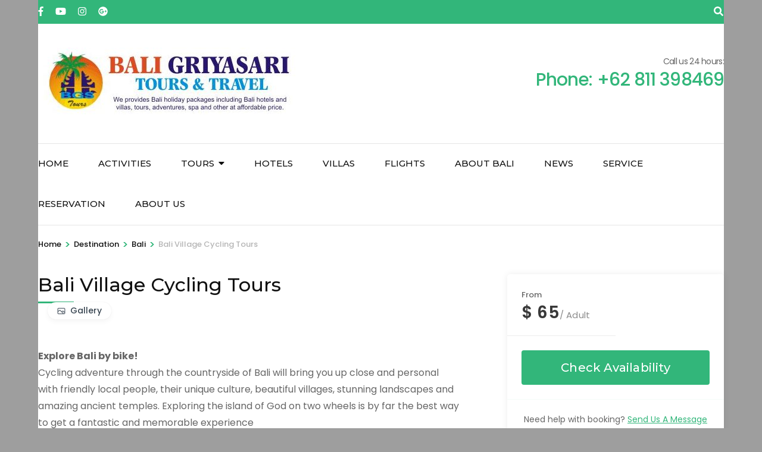

--- FILE ---
content_type: text/html; charset=UTF-8
request_url: https://griyasari-travel.com/trip/bali-village-cycling-tours
body_size: 34076
content:
<!DOCTYPE html>
<html lang="en-US">
<head itemscope itemtype="https://schema.org/WebSite">
<meta charset="UTF-8">
<meta name="viewport" content="width=device-width, initial-scale=1">
<link rel="profile" href="https://gmpg.org/xfn/11">
<meta name='robots' content='index, follow, max-image-preview:large, max-snippet:-1, max-video-preview:-1' />
<!-- This site is optimized with the Yoast SEO plugin v23.2 - https://yoast.com/wordpress/plugins/seo/ -->
<title>Bali Village Cycling Tours - Bali Griyasari Tours Travel</title>
<meta name="description" content="Bali Griyasari Tours Travel Bali Village Cycling Tours best Bali Tours by Bali Griyasari Tours &amp; Travel" />
<link rel="canonical" href="https://griyasari-travel.com/trip/bali-village-cycling-tours" />
<meta property="og:locale" content="en_US" />
<meta property="og:type" content="article" />
<meta property="og:title" content="Bali Village Cycling Tours - Bali Griyasari Tours Travel" />
<meta property="og:description" content="Bali Griyasari Tours Travel Bali Village Cycling Tours best Bali Tours by Bali Griyasari Tours &amp; Travel" />
<meta property="og:url" content="https://griyasari-travel.com/trip/bali-village-cycling-tours" />
<meta property="og:site_name" content="Bali Griyasari Tours Travel" />
<meta property="article:modified_time" content="2018-10-22T09:44:53+00:00" />
<meta property="og:image" content="https://griyasari-travel.com/wp-content/uploads/2018/10/bali-bintang-cycling-tours2.jpg" />
<meta property="og:image:width" content="600" />
<meta property="og:image:height" content="450" />
<meta property="og:image:type" content="image/jpeg" />
<meta name="twitter:card" content="summary_large_image" />
<meta name="twitter:label1" content="Est. reading time" />
<meta name="twitter:data1" content="3 minutes" />
<script type="application/ld+json" class="yoast-schema-graph">{"@context":"https://schema.org","@graph":[{"@type":"WebPage","@id":"https://griyasari-travel.com/trip/bali-village-cycling-tours","url":"https://griyasari-travel.com/trip/bali-village-cycling-tours","name":"Bali Village Cycling Tours - Bali Griyasari Tours Travel","isPartOf":{"@id":"https://griyasari-travel.com/#website"},"primaryImageOfPage":{"@id":"https://griyasari-travel.com/trip/bali-village-cycling-tours#primaryimage"},"image":{"@id":"https://griyasari-travel.com/trip/bali-village-cycling-tours#primaryimage"},"thumbnailUrl":"https://griyasari-travel.com/wp-content/uploads/2018/10/bali-bintang-cycling-tours2.jpg","datePublished":"2018-10-22T07:45:51+00:00","dateModified":"2018-10-22T09:44:53+00:00","description":"Bali Griyasari Tours Travel Bali Village Cycling Tours best Bali Tours by Bali Griyasari Tours & Travel","breadcrumb":{"@id":"https://griyasari-travel.com/trip/bali-village-cycling-tours#breadcrumb"},"inLanguage":"en-US","potentialAction":[{"@type":"ReadAction","target":["https://griyasari-travel.com/trip/bali-village-cycling-tours"]}]},{"@type":"ImageObject","inLanguage":"en-US","@id":"https://griyasari-travel.com/trip/bali-village-cycling-tours#primaryimage","url":"https://griyasari-travel.com/wp-content/uploads/2018/10/bali-bintang-cycling-tours2.jpg","contentUrl":"https://griyasari-travel.com/wp-content/uploads/2018/10/bali-bintang-cycling-tours2.jpg","width":600,"height":450},{"@type":"BreadcrumbList","@id":"https://griyasari-travel.com/trip/bali-village-cycling-tours#breadcrumb","itemListElement":[{"@type":"ListItem","position":1,"name":"Home","item":"https://griyasari-travel.com/"},{"@type":"ListItem","position":2,"name":"Trips","item":"https://griyasari-travel.com/trip"},{"@type":"ListItem","position":3,"name":"Bali Village Cycling Tours"}]},{"@type":"WebSite","@id":"https://griyasari-travel.com/#website","url":"https://griyasari-travel.com/","name":"Bali Griyasari Tours Travel","description":"Explore Bali with Griyasari Travel","publisher":{"@id":"https://griyasari-travel.com/#organization"},"potentialAction":[{"@type":"SearchAction","target":{"@type":"EntryPoint","urlTemplate":"https://griyasari-travel.com/?s={search_term_string}"},"query-input":"required name=search_term_string"}],"inLanguage":"en-US"},{"@type":"Organization","@id":"https://griyasari-travel.com/#organization","name":"Bali Griyasari Tours & Travel","url":"https://griyasari-travel.com/","logo":{"@type":"ImageObject","inLanguage":"en-US","@id":"https://griyasari-travel.com/#/schema/logo/image/","url":"https://i1.wp.com/griyasari-travel.com/wp-content/uploads/2018/10/Griyasari-Tours-Travel.jpg?fit=483%2C133","contentUrl":"https://i1.wp.com/griyasari-travel.com/wp-content/uploads/2018/10/Griyasari-Tours-Travel.jpg?fit=483%2C133","width":483,"height":133,"caption":"Bali Griyasari Tours & Travel"},"image":{"@id":"https://griyasari-travel.com/#/schema/logo/image/"}}]}</script>
<!-- / Yoast SEO plugin. -->
<link rel='dns-prefetch' href='//fonts.googleapis.com' />
<link rel="alternate" type="application/rss+xml" title="Bali Griyasari Tours Travel &raquo; Feed" href="https://griyasari-travel.com/feed" />
<link rel="alternate" type="application/rss+xml" title="Bali Griyasari Tours Travel &raquo; Comments Feed" href="https://griyasari-travel.com/comments/feed" />
<link rel="alternate" type="application/rss+xml" title="Bali Griyasari Tours Travel &raquo; Bali Village Cycling Tours Comments Feed" href="https://griyasari-travel.com/trip/bali-village-cycling-tours/feed" />
<script type="text/javascript">
/* <![CDATA[ */
window._wpemojiSettings = {"baseUrl":"https:\/\/s.w.org\/images\/core\/emoji\/15.0.3\/72x72\/","ext":".png","svgUrl":"https:\/\/s.w.org\/images\/core\/emoji\/15.0.3\/svg\/","svgExt":".svg","source":{"concatemoji":"https:\/\/griyasari-travel.com\/wp-includes\/js\/wp-emoji-release.min.js?ver=6.6.1"}};
/*! This file is auto-generated */
!function(i,n){var o,s,e;function c(e){try{var t={supportTests:e,timestamp:(new Date).valueOf()};sessionStorage.setItem(o,JSON.stringify(t))}catch(e){}}function p(e,t,n){e.clearRect(0,0,e.canvas.width,e.canvas.height),e.fillText(t,0,0);var t=new Uint32Array(e.getImageData(0,0,e.canvas.width,e.canvas.height).data),r=(e.clearRect(0,0,e.canvas.width,e.canvas.height),e.fillText(n,0,0),new Uint32Array(e.getImageData(0,0,e.canvas.width,e.canvas.height).data));return t.every(function(e,t){return e===r[t]})}function u(e,t,n){switch(t){case"flag":return n(e,"\ud83c\udff3\ufe0f\u200d\u26a7\ufe0f","\ud83c\udff3\ufe0f\u200b\u26a7\ufe0f")?!1:!n(e,"\ud83c\uddfa\ud83c\uddf3","\ud83c\uddfa\u200b\ud83c\uddf3")&&!n(e,"\ud83c\udff4\udb40\udc67\udb40\udc62\udb40\udc65\udb40\udc6e\udb40\udc67\udb40\udc7f","\ud83c\udff4\u200b\udb40\udc67\u200b\udb40\udc62\u200b\udb40\udc65\u200b\udb40\udc6e\u200b\udb40\udc67\u200b\udb40\udc7f");case"emoji":return!n(e,"\ud83d\udc26\u200d\u2b1b","\ud83d\udc26\u200b\u2b1b")}return!1}function f(e,t,n){var r="undefined"!=typeof WorkerGlobalScope&&self instanceof WorkerGlobalScope?new OffscreenCanvas(300,150):i.createElement("canvas"),a=r.getContext("2d",{willReadFrequently:!0}),o=(a.textBaseline="top",a.font="600 32px Arial",{});return e.forEach(function(e){o[e]=t(a,e,n)}),o}function t(e){var t=i.createElement("script");t.src=e,t.defer=!0,i.head.appendChild(t)}"undefined"!=typeof Promise&&(o="wpEmojiSettingsSupports",s=["flag","emoji"],n.supports={everything:!0,everythingExceptFlag:!0},e=new Promise(function(e){i.addEventListener("DOMContentLoaded",e,{once:!0})}),new Promise(function(t){var n=function(){try{var e=JSON.parse(sessionStorage.getItem(o));if("object"==typeof e&&"number"==typeof e.timestamp&&(new Date).valueOf()<e.timestamp+604800&&"object"==typeof e.supportTests)return e.supportTests}catch(e){}return null}();if(!n){if("undefined"!=typeof Worker&&"undefined"!=typeof OffscreenCanvas&&"undefined"!=typeof URL&&URL.createObjectURL&&"undefined"!=typeof Blob)try{var e="postMessage("+f.toString()+"("+[JSON.stringify(s),u.toString(),p.toString()].join(",")+"));",r=new Blob([e],{type:"text/javascript"}),a=new Worker(URL.createObjectURL(r),{name:"wpTestEmojiSupports"});return void(a.onmessage=function(e){c(n=e.data),a.terminate(),t(n)})}catch(e){}c(n=f(s,u,p))}t(n)}).then(function(e){for(var t in e)n.supports[t]=e[t],n.supports.everything=n.supports.everything&&n.supports[t],"flag"!==t&&(n.supports.everythingExceptFlag=n.supports.everythingExceptFlag&&n.supports[t]);n.supports.everythingExceptFlag=n.supports.everythingExceptFlag&&!n.supports.flag,n.DOMReady=!1,n.readyCallback=function(){n.DOMReady=!0}}).then(function(){return e}).then(function(){var e;n.supports.everything||(n.readyCallback(),(e=n.source||{}).concatemoji?t(e.concatemoji):e.wpemoji&&e.twemoji&&(t(e.twemoji),t(e.wpemoji)))}))}((window,document),window._wpemojiSettings);
/* ]]> */
</script>
<style id='wp-emoji-styles-inline-css' type='text/css'>
img.wp-smiley, img.emoji {
display: inline !important;
border: none !important;
box-shadow: none !important;
height: 1em !important;
width: 1em !important;
margin: 0 0.07em !important;
vertical-align: -0.1em !important;
background: none !important;
padding: 0 !important;
}
</style>
<!-- <link rel='stylesheet' id='wp-block-library-css' href='https://griyasari-travel.com/wp-includes/css/dist/block-library/style.min.css?ver=6.6.1' type='text/css' media='all' /> -->
<link rel="stylesheet" type="text/css" href="//griyasari-travel.com/wp-content/cache/wpfc-minified/95xv33ie/46wub.css" media="all"/>
<style id='classic-theme-styles-inline-css' type='text/css'>
/*! This file is auto-generated */
.wp-block-button__link{color:#fff;background-color:#32373c;border-radius:9999px;box-shadow:none;text-decoration:none;padding:calc(.667em + 2px) calc(1.333em + 2px);font-size:1.125em}.wp-block-file__button{background:#32373c;color:#fff;text-decoration:none}
</style>
<style id='global-styles-inline-css' type='text/css'>
:root{--wp--preset--aspect-ratio--square: 1;--wp--preset--aspect-ratio--4-3: 4/3;--wp--preset--aspect-ratio--3-4: 3/4;--wp--preset--aspect-ratio--3-2: 3/2;--wp--preset--aspect-ratio--2-3: 2/3;--wp--preset--aspect-ratio--16-9: 16/9;--wp--preset--aspect-ratio--9-16: 9/16;--wp--preset--color--black: #000000;--wp--preset--color--cyan-bluish-gray: #abb8c3;--wp--preset--color--white: #ffffff;--wp--preset--color--pale-pink: #f78da7;--wp--preset--color--vivid-red: #cf2e2e;--wp--preset--color--luminous-vivid-orange: #ff6900;--wp--preset--color--luminous-vivid-amber: #fcb900;--wp--preset--color--light-green-cyan: #7bdcb5;--wp--preset--color--vivid-green-cyan: #00d084;--wp--preset--color--pale-cyan-blue: #8ed1fc;--wp--preset--color--vivid-cyan-blue: #0693e3;--wp--preset--color--vivid-purple: #9b51e0;--wp--preset--gradient--vivid-cyan-blue-to-vivid-purple: linear-gradient(135deg,rgba(6,147,227,1) 0%,rgb(155,81,224) 100%);--wp--preset--gradient--light-green-cyan-to-vivid-green-cyan: linear-gradient(135deg,rgb(122,220,180) 0%,rgb(0,208,130) 100%);--wp--preset--gradient--luminous-vivid-amber-to-luminous-vivid-orange: linear-gradient(135deg,rgba(252,185,0,1) 0%,rgba(255,105,0,1) 100%);--wp--preset--gradient--luminous-vivid-orange-to-vivid-red: linear-gradient(135deg,rgba(255,105,0,1) 0%,rgb(207,46,46) 100%);--wp--preset--gradient--very-light-gray-to-cyan-bluish-gray: linear-gradient(135deg,rgb(238,238,238) 0%,rgb(169,184,195) 100%);--wp--preset--gradient--cool-to-warm-spectrum: linear-gradient(135deg,rgb(74,234,220) 0%,rgb(151,120,209) 20%,rgb(207,42,186) 40%,rgb(238,44,130) 60%,rgb(251,105,98) 80%,rgb(254,248,76) 100%);--wp--preset--gradient--blush-light-purple: linear-gradient(135deg,rgb(255,206,236) 0%,rgb(152,150,240) 100%);--wp--preset--gradient--blush-bordeaux: linear-gradient(135deg,rgb(254,205,165) 0%,rgb(254,45,45) 50%,rgb(107,0,62) 100%);--wp--preset--gradient--luminous-dusk: linear-gradient(135deg,rgb(255,203,112) 0%,rgb(199,81,192) 50%,rgb(65,88,208) 100%);--wp--preset--gradient--pale-ocean: linear-gradient(135deg,rgb(255,245,203) 0%,rgb(182,227,212) 50%,rgb(51,167,181) 100%);--wp--preset--gradient--electric-grass: linear-gradient(135deg,rgb(202,248,128) 0%,rgb(113,206,126) 100%);--wp--preset--gradient--midnight: linear-gradient(135deg,rgb(2,3,129) 0%,rgb(40,116,252) 100%);--wp--preset--font-size--small: 13px;--wp--preset--font-size--medium: 20px;--wp--preset--font-size--large: 36px;--wp--preset--font-size--x-large: 42px;--wp--preset--spacing--20: 0.44rem;--wp--preset--spacing--30: 0.67rem;--wp--preset--spacing--40: 1rem;--wp--preset--spacing--50: 1.5rem;--wp--preset--spacing--60: 2.25rem;--wp--preset--spacing--70: 3.38rem;--wp--preset--spacing--80: 5.06rem;--wp--preset--shadow--natural: 6px 6px 9px rgba(0, 0, 0, 0.2);--wp--preset--shadow--deep: 12px 12px 50px rgba(0, 0, 0, 0.4);--wp--preset--shadow--sharp: 6px 6px 0px rgba(0, 0, 0, 0.2);--wp--preset--shadow--outlined: 6px 6px 0px -3px rgba(255, 255, 255, 1), 6px 6px rgba(0, 0, 0, 1);--wp--preset--shadow--crisp: 6px 6px 0px rgba(0, 0, 0, 1);}:where(.is-layout-flex){gap: 0.5em;}:where(.is-layout-grid){gap: 0.5em;}body .is-layout-flex{display: flex;}.is-layout-flex{flex-wrap: wrap;align-items: center;}.is-layout-flex > :is(*, div){margin: 0;}body .is-layout-grid{display: grid;}.is-layout-grid > :is(*, div){margin: 0;}:where(.wp-block-columns.is-layout-flex){gap: 2em;}:where(.wp-block-columns.is-layout-grid){gap: 2em;}:where(.wp-block-post-template.is-layout-flex){gap: 1.25em;}:where(.wp-block-post-template.is-layout-grid){gap: 1.25em;}.has-black-color{color: var(--wp--preset--color--black) !important;}.has-cyan-bluish-gray-color{color: var(--wp--preset--color--cyan-bluish-gray) !important;}.has-white-color{color: var(--wp--preset--color--white) !important;}.has-pale-pink-color{color: var(--wp--preset--color--pale-pink) !important;}.has-vivid-red-color{color: var(--wp--preset--color--vivid-red) !important;}.has-luminous-vivid-orange-color{color: var(--wp--preset--color--luminous-vivid-orange) !important;}.has-luminous-vivid-amber-color{color: var(--wp--preset--color--luminous-vivid-amber) !important;}.has-light-green-cyan-color{color: var(--wp--preset--color--light-green-cyan) !important;}.has-vivid-green-cyan-color{color: var(--wp--preset--color--vivid-green-cyan) !important;}.has-pale-cyan-blue-color{color: var(--wp--preset--color--pale-cyan-blue) !important;}.has-vivid-cyan-blue-color{color: var(--wp--preset--color--vivid-cyan-blue) !important;}.has-vivid-purple-color{color: var(--wp--preset--color--vivid-purple) !important;}.has-black-background-color{background-color: var(--wp--preset--color--black) !important;}.has-cyan-bluish-gray-background-color{background-color: var(--wp--preset--color--cyan-bluish-gray) !important;}.has-white-background-color{background-color: var(--wp--preset--color--white) !important;}.has-pale-pink-background-color{background-color: var(--wp--preset--color--pale-pink) !important;}.has-vivid-red-background-color{background-color: var(--wp--preset--color--vivid-red) !important;}.has-luminous-vivid-orange-background-color{background-color: var(--wp--preset--color--luminous-vivid-orange) !important;}.has-luminous-vivid-amber-background-color{background-color: var(--wp--preset--color--luminous-vivid-amber) !important;}.has-light-green-cyan-background-color{background-color: var(--wp--preset--color--light-green-cyan) !important;}.has-vivid-green-cyan-background-color{background-color: var(--wp--preset--color--vivid-green-cyan) !important;}.has-pale-cyan-blue-background-color{background-color: var(--wp--preset--color--pale-cyan-blue) !important;}.has-vivid-cyan-blue-background-color{background-color: var(--wp--preset--color--vivid-cyan-blue) !important;}.has-vivid-purple-background-color{background-color: var(--wp--preset--color--vivid-purple) !important;}.has-black-border-color{border-color: var(--wp--preset--color--black) !important;}.has-cyan-bluish-gray-border-color{border-color: var(--wp--preset--color--cyan-bluish-gray) !important;}.has-white-border-color{border-color: var(--wp--preset--color--white) !important;}.has-pale-pink-border-color{border-color: var(--wp--preset--color--pale-pink) !important;}.has-vivid-red-border-color{border-color: var(--wp--preset--color--vivid-red) !important;}.has-luminous-vivid-orange-border-color{border-color: var(--wp--preset--color--luminous-vivid-orange) !important;}.has-luminous-vivid-amber-border-color{border-color: var(--wp--preset--color--luminous-vivid-amber) !important;}.has-light-green-cyan-border-color{border-color: var(--wp--preset--color--light-green-cyan) !important;}.has-vivid-green-cyan-border-color{border-color: var(--wp--preset--color--vivid-green-cyan) !important;}.has-pale-cyan-blue-border-color{border-color: var(--wp--preset--color--pale-cyan-blue) !important;}.has-vivid-cyan-blue-border-color{border-color: var(--wp--preset--color--vivid-cyan-blue) !important;}.has-vivid-purple-border-color{border-color: var(--wp--preset--color--vivid-purple) !important;}.has-vivid-cyan-blue-to-vivid-purple-gradient-background{background: var(--wp--preset--gradient--vivid-cyan-blue-to-vivid-purple) !important;}.has-light-green-cyan-to-vivid-green-cyan-gradient-background{background: var(--wp--preset--gradient--light-green-cyan-to-vivid-green-cyan) !important;}.has-luminous-vivid-amber-to-luminous-vivid-orange-gradient-background{background: var(--wp--preset--gradient--luminous-vivid-amber-to-luminous-vivid-orange) !important;}.has-luminous-vivid-orange-to-vivid-red-gradient-background{background: var(--wp--preset--gradient--luminous-vivid-orange-to-vivid-red) !important;}.has-very-light-gray-to-cyan-bluish-gray-gradient-background{background: var(--wp--preset--gradient--very-light-gray-to-cyan-bluish-gray) !important;}.has-cool-to-warm-spectrum-gradient-background{background: var(--wp--preset--gradient--cool-to-warm-spectrum) !important;}.has-blush-light-purple-gradient-background{background: var(--wp--preset--gradient--blush-light-purple) !important;}.has-blush-bordeaux-gradient-background{background: var(--wp--preset--gradient--blush-bordeaux) !important;}.has-luminous-dusk-gradient-background{background: var(--wp--preset--gradient--luminous-dusk) !important;}.has-pale-ocean-gradient-background{background: var(--wp--preset--gradient--pale-ocean) !important;}.has-electric-grass-gradient-background{background: var(--wp--preset--gradient--electric-grass) !important;}.has-midnight-gradient-background{background: var(--wp--preset--gradient--midnight) !important;}.has-small-font-size{font-size: var(--wp--preset--font-size--small) !important;}.has-medium-font-size{font-size: var(--wp--preset--font-size--medium) !important;}.has-large-font-size{font-size: var(--wp--preset--font-size--large) !important;}.has-x-large-font-size{font-size: var(--wp--preset--font-size--x-large) !important;}
:where(.wp-block-post-template.is-layout-flex){gap: 1.25em;}:where(.wp-block-post-template.is-layout-grid){gap: 1.25em;}
:where(.wp-block-columns.is-layout-flex){gap: 2em;}:where(.wp-block-columns.is-layout-grid){gap: 2em;}
:root :where(.wp-block-pullquote){font-size: 1.5em;line-height: 1.6;}
</style>
<!-- <link rel='stylesheet' id='single-trip-css' href='https://griyasari-travel.com/wp-content/plugins/wp-travel-engine/dist/public/single-trip.css?ver=1723592251' type='text/css' media='all' /> -->
<!-- <link rel='stylesheet' id='select2-css' href='https://griyasari-travel.com/wp-content/plugins/cbcurrencyconverter/assets/vendors/select2/css/select2.min.css?ver=3.1.3' type='text/css' media='all' /> -->
<!-- <link rel='stylesheet' id='cbcurrencyconverter-public-css' href='https://griyasari-travel.com/wp-content/plugins/cbcurrencyconverter/assets/css/cbcurrencyconverter-public.css?ver=3.1.3' type='text/css' media='all' /> -->
<!-- <link rel='stylesheet' id='odometer-css' href='https://griyasari-travel.com/wp-content/plugins/travel-agency-companion/public/css/odometer.min.css?ver=0.4.6' type='text/css' media='all' /> -->
<!-- <link rel='stylesheet' id='owl-carousel-css' href='https://griyasari-travel.com/wp-content/plugins/wp-travel-engine/assets/lib/owl-carousel-2.3.4/owl.carousel.css?ver=6.6.1' type='text/css' media='all' /> -->
<!-- <link rel='stylesheet' id='travel-agency-companion-css' href='https://griyasari-travel.com/wp-content/plugins/travel-agency-companion/public/css/travel-agency-companion-public.min.css?ver=1.5.9' type='text/css' media='all' /> -->
<link rel="stylesheet" type="text/css" href="//griyasari-travel.com/wp-content/cache/wpfc-minified/jylkioj2/af7ps.css" media="all"/>
<style id='travel-agency-companion-inline-css' type='text/css'>
.activities:after{
background: url( https://griyasari-travel.com/wp-content/uploads/2018/10/pagoda-3240169_1920.jpg ) no-repeat;
}
</style>
<!-- <link rel='stylesheet' id='weather-atlas-public-css' href='https://griyasari-travel.com/wp-content/plugins/weather-atlas/public/css/weather-atlas-public.min.css?ver=3.0.1' type='text/css' media='all' /> -->
<!-- <link rel='stylesheet' id='weather-icons-css' href='https://griyasari-travel.com/wp-content/plugins/weather-atlas/public/font/weather-icons/weather-icons.min.css?ver=3.0.1' type='text/css' media='all' /> -->
<link rel="stylesheet" type="text/css" href="//griyasari-travel.com/wp-content/cache/wpfc-minified/m05qv1hh/472nw.css" media="all"/>
<link rel='stylesheet' id='wpb-google-fonts-css' href='//fonts.googleapis.com/css?family=Open+Sans&#038;ver=6.6.1' type='text/css' media='all' />
<!-- <link rel='stylesheet' id='animate-css' href='https://griyasari-travel.com/wp-content/plugins/wp-travel-engine/assets/lib/animate.css?ver=3.5.2' type='text/css' media='all' /> -->
<link rel="stylesheet" type="text/css" href="//griyasari-travel.com/wp-content/cache/wpfc-minified/6ls0aav7/46wub.css" media="all"/>
<link rel='stylesheet' id='travel-agency-google-fonts-css' href='https://fonts.googleapis.com/css?family=Poppins%3A100%2C100i%2C200%2C200i%2C300%2C300i%2C400%2C400i%2C500%2C500i%2C600%2C600i%2C700%2C700i%2C800%2C800i%2C900%2C900i%7CMontserrat%3A100%2C100i%2C200%2C200i%2C300%2C300i%2C400%2C400i%2C500%2C500i%2C600%2C600i%2C700%2C700i%2C800%2C800i%2C900%2C900i&#038;ver=6.6.1#038;display=fallback' type='text/css' media='all' />
<!-- <link rel='stylesheet' id='travel-agency-style-css' href='https://griyasari-travel.com/wp-content/themes/travel-agency/style.css?ver=1.5.2' type='text/css' media='all' /> -->
<link rel="stylesheet" type="text/css" href="//griyasari-travel.com/wp-content/cache/wpfc-minified/7kypjv3j/46wub.css" media="all"/>
<style id='travel-agency-style-inline-css' type='text/css'>
.site-title, .site-description{
display: none;
}
</style>
<!-- <link rel='stylesheet' id='travelpayouts-assets-loader-loader.502052c178d2b15bb98b.css-css' href='https://griyasari-travel.com/wp-content/plugins/travelpayouts/assets/loader.502052c178d2b15bb98b.css?ver=1.1.19' type='text/css' media='all' /> -->
<link rel="stylesheet" type="text/css" href="//griyasari-travel.com/wp-content/cache/wpfc-minified/mk6n7655/46wub.css" media="all"/>
<script type="text/javascript" src="https://griyasari-travel.com/wp-includes/js/jquery/jquery.min.js?ver=3.7.1" id="jquery-core-js"></script>
<script type="text/javascript" src="https://griyasari-travel.com/wp-includes/js/jquery/jquery-migrate.min.js?ver=3.4.1" id="jquery-migrate-js"></script>
<link rel="https://api.w.org/" href="https://griyasari-travel.com/wp-json/" /><link rel="alternate" title="JSON" type="application/json" href="https://griyasari-travel.com/wp-json/wp/v2/trip/421" /><link rel="EditURI" type="application/rsd+xml" title="RSD" href="https://griyasari-travel.com/xmlrpc.php?rsd" />
<meta name="generator" content="WordPress 6.6.1" />
<link rel='shortlink' href='https://griyasari-travel.com/?p=421' />
<!-- Custom Logo: hide header text -->
<style id="custom-logo-css" type="text/css">
.site-title, .site-description {
position: absolute;
clip: rect(1px, 1px, 1px, 1px);
}
</style>
<link rel="alternate" title="oEmbed (JSON)" type="application/json+oembed" href="https://griyasari-travel.com/wp-json/oembed/1.0/embed?url=https%3A%2F%2Fgriyasari-travel.com%2Ftrip%2Fbali-village-cycling-tours" />
<link rel="alternate" title="oEmbed (XML)" type="text/xml+oembed" href="https://griyasari-travel.com/wp-json/oembed/1.0/embed?url=https%3A%2F%2Fgriyasari-travel.com%2Ftrip%2Fbali-village-cycling-tours&#038;format=xml" />
<style>.wpte-bf-book-summary .wpte-bf-trip-name-wrap{display:flex;flex-direction:column;align-items:flex-start}.wpte-bf-trip-code{margin:15px 0 0 0;padding:3px 15px;font-size:15px;letter-spacing:.5px;line-height:1.7;background:var(--primary-color);color:rgba(255,255,255,.85);border-radius:3px;order:3;font-style:italic}.wpte-bf-trip-code span{font-style:normal;font-weight:600}</style>
<script data-noptimize="1" data-cfasync="false" data-wpfc-render="false">
(function () {
var script = document.createElement("script");
script.async = 1;
script.src = 'https://emrldtp.cc/Mzk3Mjg.js?t=39728';
document.head.appendChild(script);
})();
</script>
<script type="text/javascript">
(function(url){
if(/(?:Chrome\/26\.0\.1410\.63 Safari\/537\.31|WordfenceTestMonBot)/.test(navigator.userAgent)){ return; }
var addEvent = function(evt, handler) {
if (window.addEventListener) {
document.addEventListener(evt, handler, false);
} else if (window.attachEvent) {
document.attachEvent('on' + evt, handler);
}
};
var removeEvent = function(evt, handler) {
if (window.removeEventListener) {
document.removeEventListener(evt, handler, false);
} else if (window.detachEvent) {
document.detachEvent('on' + evt, handler);
}
};
var evts = 'contextmenu dblclick drag dragend dragenter dragleave dragover dragstart drop keydown keypress keyup mousedown mousemove mouseout mouseover mouseup mousewheel scroll'.split(' ');
var logHuman = function() {
if (window.wfLogHumanRan) { return; }
window.wfLogHumanRan = true;
var wfscr = document.createElement('script');
wfscr.type = 'text/javascript';
wfscr.async = true;
wfscr.src = url + '&r=' + Math.random();
(document.getElementsByTagName('head')[0]||document.getElementsByTagName('body')[0]).appendChild(wfscr);
for (var i = 0; i < evts.length; i++) {
removeEvent(evts[i], logHuman);
}
};
for (var i = 0; i < evts.length; i++) {
addEvent(evts[i], logHuman);
}
})('//griyasari-travel.com/?wordfence_lh=1&hid=D3D2317B4CE6879A2B778EC6E781D705');
</script><!-- Analytics by WP Statistics v14.9.4 - https://wp-statistics.com/ -->
<style type="text/css" id="custom-background-css">
body.custom-background { background-color: #9e9e9e; }
</style>
<link rel="icon" href="https://griyasari-travel.com/wp-content/uploads/2018/10/cropped-Griyasari-Tours-Travel-1-32x32.jpg" sizes="32x32" />
<link rel="icon" href="https://griyasari-travel.com/wp-content/uploads/2018/10/cropped-Griyasari-Tours-Travel-1-192x192.jpg" sizes="192x192" />
<link rel="apple-touch-icon" href="https://griyasari-travel.com/wp-content/uploads/2018/10/cropped-Griyasari-Tours-Travel-1-180x180.jpg" />
<meta name="msapplication-TileImage" content="https://griyasari-travel.com/wp-content/uploads/2018/10/cropped-Griyasari-Tours-Travel-1-270x270.jpg" />
</head>
<body data-ocssl='1' class="trip-template-default single single-trip postid-421 custom-background wp-custom-logo wptravelengine_604 wptravelengine_css_v2 custom-background-color custom-background footer-menu-privacy" itemscope itemtype="https://schema.org/WebPage">
<div id="page" class="site">
<a class="skip-link screen-reader-text" href="#acc-content">Skip to content (Press Enter)</a>
<header id="masthead" class="site-header" itemscope itemtype="https://schema.org/WPHeader">
<div class="header-holder">			
<div class="header-t">
<div class="container">
<ul class="social-networks">
<li><a href="https://www.facebook.com/griyasaritours/" target="_blank" rel="nofollow"><i class="fa fa-facebook"></i></a></li>    	   
<li><a href="https://www.youtube.com/watch?v=CB70skVw3nU" target="_blank" rel="nofollow"><i class="fa fa-youtube-play"></i></a></li>    	   
<li><a href="https://www.instagram.com/theworldtravelerclub/?" target="_blank" rel="nofollow"><i class="fa fa-instagram"></i></a></li>    	   
<li><a href="https://plus.google.com" target="_blank" rel="nofollow"><i class="fa fa-google-plus-circle"></i></a></li>    	   
</ul>
<div class="tools">
<div class="form-section">
<button id="btn-search" class="search-btn" data-toggle-target=".header-search-modal" data-toggle-body-class="showing-search-modal" aria-expanded="false" data-set-focus=".header-search-modal .search-field">
<span class="fa fa-search"></span>
</button>
<div class="form-holder search header-searh-wrap header-search-modal cover-modal" data-modal-target-string=".header-search-modal">
<div>
<form role="search" method="get" class="search-form" action="https://griyasari-travel.com/">
<label>
<span class="screen-reader-text">Search for:</span>
<input type="search" class="search-field" placeholder="Search &hellip;" value="" name="s" />
</label>
<input type="submit" class="search-submit" value="Search" />
</form>                    <button class="btn-form-close" data-toggle-target=".header-search-modal" data-toggle-body-class="showing-search-modal" aria-expanded="false" data-set-focus=".header-search-modal">  </button>
</div>
</div>
</div><!-- .form-section -->
</div>                     
</div>
</div> <!-- header-t ends -->
<div class="header-b">
<div class="container">
<div class="site-branding" itemscope itemtype="https://schema.org/Organization">
<a href="https://griyasari-travel.com/" class="custom-logo-link" rel="home"><img width="454" height="121" src="https://griyasari-travel.com/wp-content/uploads/2018/10/cropped-Griyasari-Tours-Travel.jpg" class="custom-logo" alt="Bali Griyasari Tours Travel" decoding="async" fetchpriority="high" srcset="https://griyasari-travel.com/wp-content/uploads/2018/10/cropped-Griyasari-Tours-Travel.jpg 454w, https://griyasari-travel.com/wp-content/uploads/2018/10/cropped-Griyasari-Tours-Travel-300x80.jpg 300w, https://griyasari-travel.com/wp-content/uploads/2018/10/cropped-Griyasari-Tours-Travel-225x60.jpg 225w" sizes="(max-width: 454px) 100vw, 454px" /></a>                        <div class="text-logo">
<p class="site-title" itemprop="name"><a href="https://griyasari-travel.com/" rel="home" itemprop="url">Bali Griyasari Tours Travel</a></p>
<p class="site-description" itemprop="description">Explore Bali with Griyasari Travel</p>
</div>
</div><!-- .site-branding -->
<div class="right">
<span class="phone-label">Call us 24 hours:</span><a href="tel:+62811398469" class="tel-link"><span class="phone">Phone: +62 811 398469</span></a>                    </div>
</div>
</div> <!-- header-b ends -->
</div> <!-- header-holder ends -->
<div class="nav-holder">
<div class="container">
<a href="https://griyasari-travel.com/" class="home-link"><i class="fa fa-home"></i></a>
<div class="mobile-menu-wrapper">
<button id="primary-toggle-button" data-toggle-target=".main-menu-modal" data-toggle-body-class="showing-main-menu-modal" aria-expanded="false" data-set-focus=".close-main-nav-toggle">MENU<i class="fa fa-bars"></i></button>
<nav id="mobile-site-navigation" class="main-navigation mobile-navigation">        
<div class="primary-menu-list main-menu-modal cover-modal" data-modal-target-string=".main-menu-modal">
<button class="close close-main-nav-toggle" data-toggle-target=".main-menu-modal" data-toggle-body-class="showing-main-menu-modal" aria-expanded="false" data-set-focus=".main-menu-modal">
CLOSE                                <i class="fas fa-times"></i>
</button>
<div class="mobile-menu" aria-label="Mobile">
<div class="menu-primary-container"><ul id="mobile-primary-menu" class="nav-menu main-menu-modal"><li id="menu-item-10" class="menu-item menu-item-type-post_type menu-item-object-page menu-item-home menu-item-10"><a href="https://griyasari-travel.com/">Home</a></li>
<li id="menu-item-54" class="menu-item menu-item-type-post_type menu-item-object-page menu-item-54"><a href="https://griyasari-travel.com/activities">Activities</a></li>
<li id="menu-item-57" class="menu-item menu-item-type-post_type menu-item-object-page menu-item-has-children menu-item-57"><a href="https://griyasari-travel.com/trip-types">Tours</a>
<ul class="sub-menu">
<li id="menu-item-210" class="menu-item menu-item-type-custom menu-item-object-custom menu-item-210"><a href="https://griyasari-travel.com/activities/bali-half-day-tour">Half Day Tours</a></li>
<li id="menu-item-211" class="menu-item menu-item-type-custom menu-item-object-custom menu-item-211"><a href="https://griyasari-travel.com/trip-types/full-day-tours">Full Day Tours</a></li>
<li id="menu-item-625" class="menu-item menu-item-type-taxonomy menu-item-object-trip_types menu-item-625"><a href="https://griyasari-travel.com/trip-types/overnight-tours">Overnight Tours</a></li>
<li id="menu-item-300" class="menu-item menu-item-type-custom menu-item-object-custom menu-item-300"><a href="https://griyasari-travel.com/trip-types/beyond-bali-tours">Beyond Bali Tours</a></li>
<li id="menu-item-301" class="menu-item menu-item-type-custom menu-item-object-custom menu-item-301"><a href="https://griyasari-travel.com/activities/boat-cruise">Cruises &#038; Boat Tours</a></li>
</ul>
</li>
<li id="menu-item-78" class="menu-item menu-item-type-post_type menu-item-object-page menu-item-78"><a href="https://griyasari-travel.com/hotels">Hotels</a></li>
<li id="menu-item-152" class="menu-item menu-item-type-post_type menu-item-object-page menu-item-152"><a href="https://griyasari-travel.com/villas">Villas</a></li>
<li id="menu-item-103" class="menu-item menu-item-type-post_type menu-item-object-page menu-item-103"><a href="https://griyasari-travel.com/flights">Flights</a></li>
<li id="menu-item-239" class="menu-item menu-item-type-post_type menu-item-object-page menu-item-239"><a href="https://griyasari-travel.com/about-bali">About Bali</a></li>
<li id="menu-item-11" class="menu-item menu-item-type-post_type menu-item-object-page current_page_parent menu-item-11"><a href="https://griyasari-travel.com/blog">News</a></li>
<li id="menu-item-313" class="menu-item menu-item-type-post_type menu-item-object-page menu-item-313"><a href="https://griyasari-travel.com/service">Service</a></li>
<li id="menu-item-888" class="menu-item menu-item-type-custom menu-item-object-custom menu-item-888"><a href="https://griyasari-travel.com/inquiry-reservation">Reservation</a></li>
<li id="menu-item-55" class="menu-item menu-item-type-post_type menu-item-object-page menu-item-55"><a href="https://griyasari-travel.com/about-us">About Us</a></li>
</ul></div>                            </div>
</div>
</nav><!-- #mobile-site-navigation -->
</div>
<nav id="site-navigation" class="main-navigation" itemscope itemtype="https://schema.org/SiteNavigationElement">
<div class="menu-primary-container"><ul id="primary-menu" class="menu"><li class="menu-item menu-item-type-post_type menu-item-object-page menu-item-home menu-item-10"><a href="https://griyasari-travel.com/">Home</a></li>
<li class="menu-item menu-item-type-post_type menu-item-object-page menu-item-54"><a href="https://griyasari-travel.com/activities">Activities</a></li>
<li class="menu-item menu-item-type-post_type menu-item-object-page menu-item-has-children menu-item-57"><a href="https://griyasari-travel.com/trip-types">Tours</a>
<ul class="sub-menu">
<li class="menu-item menu-item-type-custom menu-item-object-custom menu-item-210"><a href="https://griyasari-travel.com/activities/bali-half-day-tour">Half Day Tours</a></li>
<li class="menu-item menu-item-type-custom menu-item-object-custom menu-item-211"><a href="https://griyasari-travel.com/trip-types/full-day-tours">Full Day Tours</a></li>
<li class="menu-item menu-item-type-taxonomy menu-item-object-trip_types menu-item-625"><a href="https://griyasari-travel.com/trip-types/overnight-tours">Overnight Tours</a></li>
<li class="menu-item menu-item-type-custom menu-item-object-custom menu-item-300"><a href="https://griyasari-travel.com/trip-types/beyond-bali-tours">Beyond Bali Tours</a></li>
<li class="menu-item menu-item-type-custom menu-item-object-custom menu-item-301"><a href="https://griyasari-travel.com/activities/boat-cruise">Cruises &#038; Boat Tours</a></li>
</ul>
</li>
<li class="menu-item menu-item-type-post_type menu-item-object-page menu-item-78"><a href="https://griyasari-travel.com/hotels">Hotels</a></li>
<li class="menu-item menu-item-type-post_type menu-item-object-page menu-item-152"><a href="https://griyasari-travel.com/villas">Villas</a></li>
<li class="menu-item menu-item-type-post_type menu-item-object-page menu-item-103"><a href="https://griyasari-travel.com/flights">Flights</a></li>
<li class="menu-item menu-item-type-post_type menu-item-object-page menu-item-239"><a href="https://griyasari-travel.com/about-bali">About Bali</a></li>
<li class="menu-item menu-item-type-post_type menu-item-object-page current_page_parent menu-item-11"><a href="https://griyasari-travel.com/blog">News</a></li>
<li class="menu-item menu-item-type-post_type menu-item-object-page menu-item-313"><a href="https://griyasari-travel.com/service">Service</a></li>
<li class="menu-item menu-item-type-custom menu-item-object-custom menu-item-888"><a href="https://griyasari-travel.com/inquiry-reservation">Reservation</a></li>
<li class="menu-item menu-item-type-post_type menu-item-object-page menu-item-55"><a href="https://griyasari-travel.com/about-us">About Us</a></li>
</ul></div>        		</nav><!-- #site-navigation --> 
</div>
</div> <!-- nav-holder ends -->
</header> <!-- header ends -->
<div class="top-bar"><div class="container"><div id="crumbs" itemscope itemtype="https://schema.org/BreadcrumbList"><span itemprop="itemListElement" itemscope itemtype="https://schema.org/ListItem"><a itemprop="item" href="https://griyasari-travel.com"><span itemprop="name">Home</span></a><meta itemprop="position" content="1" /><span class="separator">&gt;</span></span><span itemprop="itemListElement" itemscope itemtype="https://schema.org/ListItem"><a itemprop="item" href="https://griyasari-travel.com/destination"><span itemprop="name">Destination</span></a><meta itemprop="position" content="2" /><span class="separator">&gt;</span></span><span itemprop="itemListElement" itemscope itemtype="https://schema.org/ListItem"><a itemprop="item" href="https://griyasari-travel.com/destinations/bali"><span itemprop="name">Bali</span></a><meta itemprop="position" content="3" /><span class="separator">&gt;</span></span><span class="current" itemprop="itemListElement" itemscope itemtype="https://schema.org/ListItem"><a href="https://griyasari-travel.com/trip/bali-village-cycling-tours" itemprop="item"><span itemprop="name">Bali Village Cycling Tours</span></a><meta itemprop="position" content="4" /></span></div></div></div><div id="acc-content"><!-- For accessibility purpose -->    <div id="content" class="site-content">
<div class="container">
<header class="page-header">
</header><!-- .page-header -->
<div class="row">
<div id="wte-crumbs">
</div>
<div id="wp-travel-trip-wrapper" class="trip-content-area">
<div class="row">
<div id="primary" class="content-area">
<main class="site-main">
<article id="post-421" class="trip-post post-421 trip type-trip status-publish has-post-thumbnail hentry destination-bali activities-bali-half-day-tour activities-cuture activities-leisure-activities activities-nature trip_types-half-day-tours">
<header class="entry-header">
<h1 class="entry-title" itemprop="name">
Bali Village Cycling Tours	</h1>
<!-- Display duration -->
<span class="wte-title-duration">
</span>
<span class="wte-title-duration wte-duration-night">
</span>
<!-- ./ Display duraiton -->
</header>
<!-- ./entry-header -->
<div class="wpte-gallery-wrapper">
<div class="wpte-trip-feat-img-gallery owl-carousel single-trip-main-carousel"><div class="item" data-thumb="https://griyasari-travel.com/wp-content/uploads/2018/10/5991821-Bali-Cycling-Tour-02.jpg"><img alt="" loading="lazy" src="https://griyasari-travel.com/wp-content/uploads/2018/10/5991821-Bali-Cycling-Tour-02.jpg"></div><div class="item" data-thumb="https://griyasari-travel.com/wp-content/uploads/2018/10/bali-bintang-cycling-tours2.jpg"><img alt="" loading="lazy" src="https://griyasari-travel.com/wp-content/uploads/2018/10/bali-bintang-cycling-tours2.jpg"></div><div class="item" data-thumb="https://griyasari-travel.com/wp-content/uploads/2018/10/cycling1.jpg"><img alt="" loading="lazy" src="https://griyasari-travel.com/wp-content/uploads/2018/10/cycling1.jpg"></div><div class="item" data-thumb="https://griyasari-travel.com/wp-content/uploads/2018/10/cycling2.jpg"><img alt="" loading="lazy" src="https://griyasari-travel.com/wp-content/uploads/2018/10/cycling2.jpg"></div><div class="item" data-thumb="https://griyasari-travel.com/wp-content/uploads/2018/10/cycling3.jpg"><img alt="" loading="lazy" src="https://griyasari-travel.com/wp-content/uploads/2018/10/cycling3.jpg"></div><div class="item" data-thumb="https://griyasari-travel.com/wp-content/uploads/2018/10/cycling4.jpg"><img alt="" loading="lazy" src="https://griyasari-travel.com/wp-content/uploads/2018/10/cycling4.jpg"></div></div>			<div class="wpte-gallery-container">
<span class="wp-travel-engine-image-gal-popup">
<a data-galtarget="#wte-image-gallary-popup-4212741989494"
data-variable="wteimageGallery2741989494"
href="#wte-image-gallary-popup-4212741989494"
data-items="[{&quot;src&quot;:&quot;https:\/\/griyasari-travel.com\/wp-content\/uploads\/2018\/10\/5991821-Bali-Cycling-Tour-02.jpg&quot;},{&quot;src&quot;:&quot;https:\/\/griyasari-travel.com\/wp-content\/uploads\/2018\/10\/bali-bintang-cycling-tours2.jpg&quot;},{&quot;src&quot;:&quot;https:\/\/griyasari-travel.com\/wp-content\/uploads\/2018\/10\/cycling1.jpg&quot;},{&quot;src&quot;:&quot;https:\/\/griyasari-travel.com\/wp-content\/uploads\/2018\/10\/cycling2.jpg&quot;},{&quot;src&quot;:&quot;https:\/\/griyasari-travel.com\/wp-content\/uploads\/2018\/10\/cycling3.jpg&quot;},{&quot;src&quot;:&quot;https:\/\/griyasari-travel.com\/wp-content\/uploads\/2018\/10\/cycling4.jpg&quot;}]"
class="wte-trip-image-gal-popup-trigger">Gallery						</a>
</span>
<script type="text/javascript">
document.addEventListener('DOMContentLoaded', function() {
const galleryTriggers = document.querySelectorAll('.wte-trip-image-gal-popup-trigger');
galleryTriggers.forEach(trigger => {
trigger.addEventListener('click', () => {
jQuery.fancybox.open(JSON.parse(trigger.getAttribute('data-items') || '[]'), {
buttons: ['zoom', 'slideShow', 'fullScreen', 'close']
});
});
});
});
</script>
</div>
</div>
<div class="entry-content">
<div class="trip-post-content">
<p><strong>Explore Bali by bike!</strong><br />
<i></i>Cycling adventure through the countryside of Bali will bring you up close and personal with friendly local people, their unique culture, beautiful villages, stunning landscapes and amazing ancient temples. Exploring the island of God on two wheels is by far the best way to get a fantastic and memorable experience<strong><br />
</strong></p>
<ul>
<li><strong>Tour Code: see below<br />
</strong></li>
<li><strong>Tour Starts: </strong> every day</li>
<li><strong>Pick up:</strong>   At your hotel in Bali</li>
<li><strong>Time: </strong> Morning or afternoon possible</li>
</ul><h2>Here we give you some options for your unforgettable Journey with us:</h2>
<h3></h3>
<h3><strong>Option1:</strong></h3>
<h2><strong>Balinese Village  Cycling Tour</strong></h2>
<p><strong>Price : US$ 65 / Adult |  US$ 43 / Child</strong><br />
Inclusive pick up at your hotel in Bali.</p>
<p>Cycle into the countryside, get away from the hectic pace of Kuta and admire the beauty of Bali’s mountain, hill and valleys with their emerald green and yellow color of rice paddies. We will cycle flat &amp; downhill for approximately two and half hours. Passing through ancient temples, rice fields, rain forest, cocoa and coffee plantation. The friendly smiling faces of Balinese await your arrival with an invitation into their traditional house compound. During the ride you can stop any time to take photos, greet local people and find out detailed information about local lifestyle including farming activities, ceremonies and family life. After having your delicious lunch at our beautiful restaurant facing the rice terrace, our Balinese Spa therapist is ready to pamper you for 30 minutes foot massage and you may also use our complimentary swimming pool.</p>
<p><strong>Tour Includes:</strong><br />
Hotel return transfer, 30 minutes foot massage, Tour guide, Lunch and Insurance best deal for CYCLING Packages<br />
(Depart with min 2 person)</p><p>Tour Code: C855<div class="su-button-center"><a href="https://griyasari-travel.com/inquiry-reservation" class="su-button su-button-style-default" style="color:#FFFFFF;background-color:#09bb60;border-color:#08964d;border-radius:61px" target="_blank" rel="noopener noreferrer" id="11"><span style="color:#FFFFFF;padding:0px 28px;font-size:21px;line-height:42px;border-color:#53d090;border-radius:61px;text-shadow:0px 0px 0px #000000"> Inquiry &amp; Reservation</span></a></div><hr /><p><strong>Option 2:</strong></p>
<h2><strong>2. Cycling + Monkey forest + Ubud</strong></h2>
<p><strong> Price : US$ 80 / Adult   |  US$ 60 / Child</strong></p>
<p>After two hours cycling and have great lunch at our beautiful setting restaurant, tour will be continue by visiting Ubud, the central of culture, arts and crafts. Ubud monkey forest is our first stop, than we will visit Ubud palace, Mas village (wood carving), Celuk village (silver and smith centre), Batuan (painting) and our last stop will be at Tegenungan Waterfall.</p>
<p><strong>Tour Includes:</strong><br />
Hotel return transfer, Cycling activity, Tour guide, Lunch and Insurance</p>
<p><strong>Tour Code: C 856</strong></p><div class="su-button-center"><a href="https://griyasari-travel.com/inquiry-reservation" class="su-button su-button-style-default" style="color:#FFFFFF;background-color:#09bb60;border-color:#08964d;border-radius:61px" target="_blank" rel="noopener noreferrer" id="11"><span style="color:#FFFFFF;padding:0px 28px;font-size:21px;line-height:42px;border-color:#53d090;border-radius:61px;text-shadow:0px 0px 0px #000000"> Inquiry &amp; Reservation</span></a></div><hr /><h2><strong>Afternoon Natural Cycling &amp; Cooking experience</strong></h2>
<p><strong>Price :</strong> <strong>US$ 95 / Adult    |    US$ 78 / Child</strong></p>
<p>Your unforgettable day should be start here. A two hours downhill cycling will give you a deep information about Balinese routine and beautiful panoramas of Bali countryside and Discover the spices flavors of Bali’s virtually unknown cuisine. Classes offer a fascinating introduction to exotic ingredients and unique culinary heritage of Bali. Your great dinner will be accompanied by traditional live Dance.</p>
<p><strong>Tour Includes:</strong><br />
Hotel return transfer, Cooking class, cooking certificate, Tour guide, Dinner Balinese traditional Dance and Insurance</p>
<p><strong>Tour Code: C857</strong></p>
<p><a href="http://griyasari.com/wp-content/uploads/2014/02/bali-bintang-cycling-tours2.jpg"><img decoding="async" class="alignnone wp-image-748" src="https://griyasari.com/wp-content/uploads/2014/02/bali-bintang-cycling-tours2.jpg" alt="bali-bintang-cycling-tours2" width="915" height="686" /></a></p><p><strong>Tour include:</strong></p>
<ul>
<li>Pick up and drop off (at your hotel or airport)</li>
<li>Tour transportation with fully air-conditioner car or van</li>
<li>Tax &amp; service fee inclusive</li>
<li>Bike and helmet</li>
<li>English speaking tour guide (Japanese, German, Russian, Italian, Chinese, etc. on request)</li>
<li>Insurance</li>
</ul>
<p><strong>Remarks:</strong></p>
<ul>
<li>Buffet Lunch can provide at local restaurant for surcharge of US$ 12 per person.</li>
<li>Prices are net per person and inclusive tax and service charge.</li>
<li>Minimum participants: 2 persons</li>
<li>Single Surcharge: US $ 55   (if only one participants)</li>
<li>Increasing the duration or adding sites to your itinerary are possible but will result in additional fees.</li>
<li>Other pickup time on request</li>
<li>Don’t forget to bring: Sun cream, hat, photo camera.</li>
</ul><div class="su-button-center"><a href="https://griyasari-travel.com/inquiry-reservation" class="su-button su-button-style-default" style="color:#FFFFFF;background-color:#09bb60;border-color:#08964d;border-radius:61px" target="_blank" rel="noopener noreferrer" id="11"><span style="color:#FFFFFF;padding:0px 28px;font-size:21px;line-height:42px;border-color:#53d090;border-radius:61px;text-shadow:0px 0px 0px #000000"> Inquiry &amp; Reservation</span></a></div>
</div>
<!-- ./trip-post-content -->
<div id="tabs-container" class="wpte-tabs-container  clearfix">
<div class="nav-tab-wrapper">
<div class="tab-inner-wrapper">
<div class="tab-anchor-wrapper">
<h2 class="wte-tab-title">
<a href="javascript:void(0);"
class="nav-tab nb-tab-trigger nav-tab-active"
data-configuration="1">
Overview							</a>
</h2>
</div>
<div class="tab-anchor-wrapper">
<h2 class="wte-tab-title">
<a href="javascript:void(0);"
class="nav-tab nb-tab-trigger "
data-configuration="3">
Tour Include							</a>
</h2>
</div>
<div class="tab-anchor-wrapper">
<h2 class="wte-tab-title">
<a href="javascript:void(0);"
class="nav-tab nb-tab-trigger "
data-configuration="5">
Remarks							</a>
</h2>
</div>
</div>
</div>
<!-- ./nav-tab-wrapper -->
<div class="tab-content delay_me" >
<div id="nb-1-configurations" class="nb-1-configurations nb-configurations"
>
<div class="post-data overview">
<!-- Display Overview content -->
<p>&lt;b&gt;Explore Bali by bike!<br />
&lt;/b&gt;&lt;i&gt;&lt;/i&gt;&lt;span style=&quot;display: inline !important; float: none; background-color: transparent; color: #333333; cursor: text; font-family: -apple-system,BlinkMacSystemFont,&#8217;Segoe UI&#8217;,Roboto,Oxygen-Sans,Ubuntu,Cantarell,&#8217;Helvetica Neue&#8217;,sans-serif; font-size: 16px; font-style: normal; font-variant: normal; font-weight: 400; letter-spacing: normal; orphans: 2; text-align: left; text-decoration: none; text-indent: 0px; text-transform: none; -webkit-text-stroke-width: 0px; white-space: normal; word-spacing: 0px;&quot;&gt;Cycling adventure through the countryside of Bali will bring you up close and personal with friendly local people, their unique culture, beautiful villages, stunning landscapes and amazing ancient temples. Exploring the island of God on two wheels is by far the best way to get a fantastic and memorable experience.&lt;/span&gt;</p>
<!-- ./ Display Overview content -->
</div>
</div>
<div id="nb-3-configurations" class="nb-3-configurations nb-configurations"
style="display:none;" >
<div class="post-data cost">
<div class="content">
<h3>Tour Includes:</h3><ul id='include-result'><li>Pick up and drop off (at your hotel or airport)</li><li>Tour transportation with fully air-conditioner car or van</li><li>Tax &amp; service fee inclusive</li><li>Bike and helmet</li><li>English speaking tour guide (Japanese, German, Russian, Italian, Chinese, etc. on request)</li><li>Insurance</li><li></li><li>For complete Inclusions, please read all options above.</li></ul>	</div>
<div class="content">
<h3>Tour doesn&#039;t include:</h3><ul id='exclude-result'><li>Meals and drinks (unless specified)</li><li>Tips and gratuities</li><li>Optional activity costs or add itinerary</li><li>Other personal expenses are not included and will be on personal account.</li><li>Single Surcharge: US $ 55   (if only one participants)</li></ul>	</div>
</div>
</div>
<div id="nb-5-configurations" class="nb-5-configurations nb-configurations"
style="display:none;" >
<div class='post-data remarks'>
<!-- Display wp_editor content -->
<p>&lt;ul&gt;<br />
&lt;li&gt;Buffet Lunch can provide at local restaurant for surcharge of US$ 12 per person.&lt;/li&gt;<br />
&lt;li&gt;Prices are net per person and inclusive tax and service charge.&lt;/li&gt;<br />
&lt;li&gt;Minimum participants: 2 persons&lt;/li&gt;<br />
&lt;li&gt;Single Surcharge: US $ 55   (if only one participants)&lt;/li&gt;<br />
&lt;li&gt;Increasing the duration or adding sites to your itinerary are possible but will result in additional fees.&lt;/li&gt;<br />
&lt;li&gt;Other pickup time onrequest&lt;/li&gt;<br />
&lt;li&gt;Don’t forget to bring: Sun cream, hat, photo camera.&lt;/li&gt;<br />
&lt;/ul&gt;</p>
<!-- ./ Display wp_editor content -->
</div>
</div>
</div>
<!-- ./tab-content -->
</div>
<!-- /#tabs-container -->
<footer class="entry-footer">
</footer>
<script type="application/ld+json">{"@context":"https:\/\/schema.org","@type":"Trip","name":"Bali Village Cycling Tours","description":"Explore Bali by bike!\r\nCycling adventure through the countryside of Bali will bring you up close and personal with friendly local people, their unique culture, beautiful villages, stunning landscapes and amazing ancient temples. Exploring the island of God on two wheels is by far the best way to get a fantastic and memorable experience\r\n\r\n\r\n \tTour Code: see below\r\n\r\n \tTour Starts:\u00a0 every day\r\n \tPick up:\u00a0\u00a0 At your hotel in Bali\r\n \tTime:\u00a0 Morning or afternoon possible\r\n\r\n&nbsp;\r\nHere we give you some options for your unforgettable Journey with us:\r\n\r\nOption1:\r\nBalinese Village\u00a0 Cycling Tour\r\nPrice : US$ 65 \/ Adult |\u00a0 US$ 43 \/ Child\r\nInclusive pick up at your hotel in Bali.\r\n\r\nCycle into the countryside, get away from the hectic pace of Kuta and admire the beauty of Bali\u2019s mountain, hill and valleys with their emerald green and yellow color of rice paddies. We will cycle flat &amp; downhill for approximately two and half hours. Passing through ancient temples, rice fields, rain forest, cocoa and coffee plantation. The friendly smiling faces of Balinese await your arrival with an invitation into their traditional house compound. During the ride you can stop any time to take photos, greet local people and find out detailed information about local lifestyle including farming activities, ceremonies and family life. After having your delicious lunch at our beautiful restaurant facing the rice terrace, our Balinese Spa therapist is ready to pamper you for 30 minutes foot massage and you may also use our complimentary swimming pool.\r\n\r\nTour Includes:\r\nHotel return transfer, 30 minutes foot massage, Tour guide, Lunch and Insurance best deal for CYCLING Packages\r\n(Depart with min 2 person)\r\n\r\n&nbsp;\r\n\r\nTour Code: C855\r\n\r\n&nbsp;\r\n\r\n&nbsp;\r\n\r\n\r\n\r\n&nbsp;\r\n\r\nOption 2:\r\n2. Cycling + Monkey forest + Ubud\r\n Price : US$ 80 \/ Adult \u00a0 |\u00a0 US$ 60 \/ Child\r\n\r\nAfter two hours cycling and have great lunch at our beautiful setting restaurant, tour will be continue by visiting Ubud, the central of culture, arts and crafts. Ubud monkey forest is our first stop, than we will visit Ubud palace, Mas village (wood carving), Celuk village (silver and smith centre), Batuan (painting) and our last stop will be at Tegenungan Waterfall.\r\n\r\nTour Includes:\r\nHotel return transfer, Cycling activity, Tour guide, Lunch and Insurance\r\n\r\nTour Code: C 856\r\n\r\n&nbsp;\r\n\r\n\r\n\r\n&nbsp;\r\n\r\n\r\n\r\n&nbsp;\r\nAfternoon Natural Cycling &amp; Cooking experience\r\nPrice : US$ 95 \/ Adult \u00a0\u00a0 | \u00a0\u00a0 US$ 78 \/ Child\r\n\r\nYour unforgettable day should be start here. A two hours downhill cycling will give you a deep information about Balinese routine and beautiful panoramas of Bali countryside and Discover the spices flavors of Bali\u2019s virtually unknown cuisine. Classes offer a fascinating introduction to exotic ingredients and unique culinary heritage of Bali. Your great dinner will be accompanied by traditional live Dance.\r\n\r\nTour Includes:\r\nHotel return transfer, Cooking class, cooking certificate, Tour guide, Dinner Balinese traditional Dance and Insurance\r\n\r\nTour Code: C857\r\n\r\n\r\n\r\n&nbsp;\r\n\r\nTour include:\r\n\r\n \tPick up and drop off (at your hotel or airport)\r\n \tTour transportation with fully air-conditioner car or van\r\n \tTax &amp; service fee inclusive\r\n \tBike and helmet\r\n \tEnglish speaking tour guide (Japanese, German, Russian, Italian, Chinese, etc. on request)\r\n \tInsurance\r\n\r\nRemarks:\r\n\r\n \tBuffet Lunch can provide at local restaurant for surcharge of US$ 12 per person.\r\n \tPrices are net per person and inclusive tax and service charge.\r\n \tMinimum participants: 2 persons\r\n \tSingle Surcharge: US $ 55 \u00a0 (if only one participants)\r\n \tIncreasing the duration or adding sites to your itinerary are possible but will result in additional fees.\r\n \tOther pickup time on request\r\n \tDon\u2019t forget to bring: Sun cream, hat, photo camera.\r\n\r\n&nbsp;\r\n\r\n","image":"https:\/\/griyasari-travel.com\/wp-content\/uploads\/2018\/10\/bali-bintang-cycling-tours2.jpg","url":"https:\/\/griyasari-travel.com\/trip\/bali-village-cycling-tours","itinerary":"","provider":{"@type":"Organization","name":"Bali Griyasari Tours Travel","url":"https:\/\/griyasari-travel.com"},"offers":{"@type":"AggregateOffer","highPrice":"65","lowPrice":"","offers":{"@type":"Offer","name":"Bali Village Cycling Tours","availability":"https:\/\/schema.org\/InStock","price":"65","priceCurrency":"USD","url":"https:\/\/griyasari-travel.com\/trip\/bali-village-cycling-tours"}}}</script>	</article>
<!-- .article -->
</main>
<!-- ./main -->
<div id="wte__booking" style="display: none">
<div class="wte-process-layout wte-popup-booking-wrapper">
<nav class="wte-process-nav">
<div class="wte-process-container">
<ul class="wte-process-nav-list">
<li class="wte-process-nav-item" data-target="#wte-booking-datetime">
<a href="#wte-booking-datetime"
data-tab-index="0">
<span class="wte-icon">
<svg xmlns="https://www.w3.org/2000/svg" width="13" height="14" viewBox="0 0 13 14"><g id="Group_2371" data-name="Group 2371" transform="translate(0)"><rect id="Rectangle_1682" data-name="Rectangle 1682" width="13" height="3" transform="translate(0)" fill="#170d44" opacity="0.6"/><g id="Rectangle_1683" data-name="Rectangle 1683" transform="translate(0 3)" fill="none" stroke-width="1" opacity="0.6"><rect width="13" height="11" stroke="none"/><rect x="0.5" y="0.5" width="12" height="10" fill="none"/></g></g></svg>								</span>
Date &amp; Time								<span class="arrow">
<svg xmlns="https://www.w3.org/2000/svg" width="5.81" height="10.121"
viewBox="0 0 5.81 10.121">
<path id="Path_23963" data-name="Path 23963" d="M3290.465,368.331l4,4-4,4"
transform="translate(-3289.404 -367.271)" fill="none"
stroke-linecap="round" stroke-linejoin="round" stroke-width="1.5"
opacity="0.8" />
</svg>
</span>
</a>
</li>
<li class="wte-process-nav-item" data-target="#wte-booking-packages">
<a href="#wte-booking-packages"
data-tab-index="1">
<span class="wte-icon">
<svg xmlns="https://www.w3.org/2000/svg" width="10" height="14.812" viewBox="0 0 10 14.812"><g id="Group_2254" data-name="Group 2254" transform="translate(-1072.099 -77)"><g id="Group_2416" data-name="Group 2416" transform="translate(1072.099 77)"><path id="Path_23953" data-name="Path 23953" d="M33.115,6.1h-1.6V4.317a1.055,1.055,0,0,0-1.158-.9h-2.02a1.055,1.055,0,0,0-1.158.9V6.1h-1.6a1.121,1.121,0,0,0-1.232.958v9.236a1.1211.121,0,0,0,1.232.958h.628v.594a.448.448,0,0,0,.492.383h.32a.448.448,0,0,0,.493-.383v-.594h3.67v.594a.448.448,0,0,0,.493.383h.32a.448.448,0,0,0,.493-.383v-.594h.628a1.121,1.121,00,0,1.232-.958V7.057A1.12,1.12,0,0,0,33.115,6.1Zm-5.1-1.782a.292.292,0,0,1,.32-.249h2.02a.292.292,0,0,1,.32.249V6.1h-2.66Z" transform="translate(-24.346 -3.416)"/></g></g></svg>								</span>
Package Type								<span class="arrow">
<svg xmlns="https://www.w3.org/2000/svg" width="5.81" height="10.121"
viewBox="0 0 5.81 10.121">
<path id="Path_23963" data-name="Path 23963" d="M3290.465,368.331l4,4-4,4"
transform="translate(-3289.404 -367.271)" fill="none"
stroke-linecap="round" stroke-linejoin="round" stroke-width="1.5"
opacity="0.8" />
</svg>
</span>
</a>
</li>
</ul>
</div>
</nav>
<div class="wte-process-tabs">
<div id="wteProcessTabs" class="wte-process-container">
<div class="wte-process-tab-item" id="wte-booking-datetime">
<div class="wte-process-tab-content-wrapper">
<div id="wte-booking-datetime-content"></div>
<script type="text/html" id="tmpl-wte-booking-datetime">
<div class="wte-process-tab-content">
<div class="wte-booking-date-wrap">
<div id="wte-booking-date-calendar"></div>
<div id="wte-booking-times-content"></div>
</div>
</div>
</script>
<script type="text/html" id="tmpl-wte-booking-times">
<#
var times = data.availableTimes
var selectedTime = data.selectedTime
var timeRange = data.timeRange
if(Object.keys(times).length > 0) { /* iftil */
#>
<div class="wte-booking-times">
<div class="wte-button-group">
<#
var _timeIndex = 0;
for( var _ti in times ) { /* forvartiat */
var _ptime = times[_ti]
var activeClass = _ptime.from.getTime() + ':' + _ptime.to.getTime() === (timeRange && timeRange.map(t => t.get().getTime()).join(':')) ? ' checked' : '';
var isAvailable = !_ptime.isAvailable ? 'disabled' : ''
#>
<button
class="wte-check-button wte-time-select-btn{{activeClass}}"
{{isAvailable}}
data-package-id="{{_ptime.packages.join(',')}}"
data-time="{{_ptime.from.getTime()}}:{{_ptime.to.getTime()}}">
{{_ptime.formatter(_ptime.from)}} - {{{_ptime.formatter(_ptime.to)}}}
</button>
<# _timeIndex++; #>
<# } /* endforvartiat */ #>
</div>
</div>
<# } /* endiftil */ #>
</script>
</div>
</div>
<div class="wte-process-tab-item" id="wte-booking-packages">
<div class="wte-process-tab-content-wrapper">
<!-- Container to render packages content later -->
<div id="wte-booking-packages-content"></div>
<script type="text/html" id="tmpl-wte-booking-packages">
<#
var trip = data.trip;
var tripPackages = data.tripPackages;
var availablePackages = data.availablePackages;
var selectedPackageID = data.selectedPackage;
var primaryCategory = data.primaryCategory;
var packageCategories = data.packageCategories;
var	travelerRecord = data.travelerRecord;
var formatPrice = data.formatPrice;
var groupPricings = data.groupPricings;
var selectedPackage = tripPackages[selectedPackageID] || null
var pricingCategories = data.pricingCategories
#>
<div class="wte-process-tab-content">
<# if(availablePackages.length > 1) { /*  ifapl  */#>
<div class="wte-button-group wte-package-type">
<#
for(var apindex of trip.packages_ids ) { /*  forapiap */
var ap = availablePackages.find(function(_p) {return apindex == _p.id});
if(!ap) continue;
var activeClass = +ap.id === +selectedPackageID ? ' checked' : '';
#>
<button class="wte-check-button wte-package-select-btn{{activeClass}}" data-package-id="{{ap.id}}">{{{ap.title.rendered}}}</button>
<#
} /*  endforapiap */
#>
</div>
<# } /*  endifapl  */#>
<div class="wte-selected-package-description">{{{selectedPackage && selectedPackage.content.rendered}}}</div>
<hr>
<div class="wte-option-heading">
<span class="text-left">Travellers</span>
<span class="text-right">Quantity</span>
</div>
<div class="wte-trip-options">
<#
var _pcids = []
if(Object.keys(packageCategories).length > 0 && primaryCategory && primaryCategory.id) {
_pcids = Object.keys(packageCategories).filter(function(_id) {return _id != primaryCategory.id})
_pcids.unshift(primaryCategory.id)
}
for( var pcid of _pcids ) { /*  forpcidipc */
var pc = packageCategories[pcid]
if( pc.price.length < 1 ) {
continue;
}
var minPax = pc.minPax
var maxPax = pc.maxPax
var infoData = JSON.stringify({
packageID: selectedPackageID,
catID: pcid,
})
var travelerCount = travelerRecord[pcid] || 0
var categoryPrice = pc.enabledSale ? +(pc.salePrice) : +(pc.price);
if ( pc.enabledGroupDiscount && Object.keys(groupPricings).length > 0 && groupPricings[pcid] ) {
var gp = groupPricings[pcid]
for( let r of gp ) {
if(r.to.length < 1 && +travelerCount >= +r.from) {
categoryPrice = r.price || categoryPrice
break;
}
if(+travelerCount >= +r.from && +travelerCount <= +r.to ) {
categoryPrice = r.price
break;
}
}
}
var ageGroup = pricingCategories && pricingCategories[pcid] && pricingCategories[pcid]['meta']['age_group'] || ''
#>
<div class="wte-trip-guest-wrapper{{pcid == primaryCategory.id ? ' primary-pricing-category' : ''}}">
<div class="check-in-wrapper">
<label>{{{pc.label}}}{{{ageGroup && ' ('+ageGroup+')' || ''}}}</label>
<#
if ( pc.enabledGroupDiscount && Object.keys(groupPricings).length > 0 && groupPricings[pcid] ) {
var gp = groupPricings[pcid]
#>
<div class="wpte-select-options wpte-group-discount-options wte-popper">
<button class="option-toggle">Group Discounts</button>
<div class="wpte-select-options-wrapper">
<ul class="options-list">
<li class="list-heading">
<span class="no-travelers">Number Of Travellers</span>
<# if ( pc.pricingType === 'per-person' ) { #>
<span class="price-per-person">Price/Person</span>
<# } #>
<# if ( pc.pricingType === 'per-group' ) { #>
<span class="price-per-person">Price/Group</span>
<# } #>
</li>
<#
for( let r of gp ) {
var travelersCount = ''
travelersCount += r.from
if(r.to) {
travelersCount += ' - ' + r.to
}else{
travelersCount += '+'
}
#>
<li>
<span class="traveler-title">{{travelersCount}}</span>
<span class="traveler-price">{{{formatPrice(r.price)}}}</span>
</li>
<# } #>
</ul>
</div>
</div>
<#
}
#>
</div>
<div class="select-wrapper">
<div class="amount-per-person">
<# if(pc.enabledSale) { /*  ifpcespcid  */#>
<span class="regular-price"><del>{{{formatPrice(pc.price)}}}</del></span>
<span class="offer-price">{{{formatPrice(categoryPrice)}}}</span>
<# } else { #>
<span class="offer-price">{{{formatPrice(categoryPrice)}}}</span>
<# } /*  endifpcespcid  */#>
<# if ( pc.pricingType === 'per-person' ) { #>
<span class="per-text">/ person</span>
<# } #>
<# if ( pc.pricingType === 'per-group' ) { #>
<span class="per-text">/ group</span>
<# } #>
</div>
<div class="wte-qty-number wte-booking-pc-counter" data-info='{{infoData}}'>
<button class="prev wte-down" {{travelerCount > 0 ? '' : 'disabled' }}>
<svg xmlns="https://www.w3.org/2000/svg" width="14" height="2" viewBox="0 0 14 2">
<path id="Path_23951" data-name="Path 23951" d="M0,0H12" transform="translate(1 1)" fill="none" stroke="#170d44" stroke-linecap="round" stroke-width="2" opacity="0.5"/>
</svg>
</button>
<input type="text" value="{{travelerCount}}" readonly />
<button class="next wte-up" {{travelerCount < +maxPax || maxPax == '' ? '' : 'disabled' }}>
<svg xmlns="https://www.w3.org/2000/svg" width="14" height="14" viewBox="0 0 14 14">
<g id="Group_2263" data-name="Group 2263" transform="translate(-78 -14)" opacity="0.5">
<line id="Line_2" data-name="Line 2" x2="12" transform="translate(79 21)" fill="none" stroke="#170d44" stroke-linecap="round" stroke-width="2"/>
<line id="Line_3" data-name="Line 3" x2="12" transform="translate(84.999 15) rotate(90)" fill="none" stroke="#170d44" stroke-linecap="round" stroke-width="2"/>
</g>
</svg>
</button>
</div>
</div>
</div>
<#
} /* endforpcidipc */
#>
</div>
</div>
</script>
</div>
</div>
<div class="wte-process-tab-controller">
<button type="button" id="wteProcessPrev" class="wte-process-btn wte-process-btn-prev"
data-step="-1" style="display:none">
<svg xmlns="https://www.w3.org/2000/svg" width="5.811" height="10.121"
viewBox="0 0 5.811 10.121">
<path id="Path_23952" data-name="Path 23952" d="M3294.464,368.331l-4,4,4,4"
transform="translate(-3289.714 -367.271)" fill="none" stroke="#147dfe"
stroke-linecap="round" stroke-linejoin="round" stroke-width="1.5" />
</svg>
Back					</button>
<button type="button" id="wteProcessNext" disabled data-step="1"
class="wte-process-btn wte-process-btn-next"
data-label-default="Continue"
data-label-checkout="Proceed to checkout">Continue</button>
</div>
</div>
</div>
<aside class="wte-popup-sidebar">
<div class="wte-booking-summary">
<div id="wte-booking-summary"></div>
<script id="tmpl-wte-booking-summary" type="text/html">
<#
var trip = data.trip;
var tripPackages = data.tripPackages;
var selectedDate = data.selectedDate;
var selectedTime = data.selectedTime;
var selectedPackage = data.selectedPackage;
var travelerRecord = data.travelerRecord;
var packageCategories = data.packageCategories;
var formatPrice = data.formatPrice;
console.log(formatPrice);
var groupPricings = data.groupPricings;
var cartTotal = data.cartTotal || {}
cartTotal = Object.values(cartTotal).length < 1 ? 0 : Object.values(cartTotal).reduce((acc, current) => +acc + +current )
#>
<h5 class="wte-booking-block-title">Booking Summary</h5>
<h2 class="wte-booking-trip-title">{{{trip.title.rendered}}}</h2>
<div class="wte-booking-dates">
<# if(selectedDate.get()) { /*  ifsd  */#>
<p class="wte-booking-starting-date"><strong>Starting Date:</strong> {{{selectedTime.get() ? selectedTime.format(null, true) : selectedDate.format()}}}</p>
<# } /*  endifsd  */#>
<# if(selectedTime.get() && false ) { /*  ifsd  */#>
<p class="wte-booking-starting-time"><strong>Starting Time:</strong> {{selectedTime.format(null, true)}}</p>
<# } /*  endifsd  */#>
</div>
<div class="wte-booking-summary-info">
<#
if(selectedPackage) { /*  iftpsp */
#>
<h5 class="wte-booking-summary-info-title">
Package: {{{tripPackages[ selectedPackage ].title.rendered}}}		</h5>
<#
} /*  endiftpsp */;
#>
<div class="wte-booking-trip-info">
<# if(Object.values(travelerRecord).length > 0 ) { /* ifovtr */#>
<div class="wte-booking-details">
<h6 class="wte-booking-details-title">Travellers</h6>
<ul>
<# for( var cid in travelerRecord ) {
var count = !! travelerRecord[cid] ? travelerRecord[cid] : 0
if(count < 1 ){
continue;
}
var pc = packageCategories[cid]
var price = pc.enabledSale ? pc.salePrice : pc.price
if ( pc.enabledGroupDiscount && Object.keys(groupPricings).length > 0 && groupPricings[cid] ) {
var gp = groupPricings[cid]
for( let r of gp ) { /* Group Pricing check discount */
if(r.to.length < 1 ) {
price = r.price || price
break;
}
if(+count >= +r.from && +count <= +r.to ) {
price = r.price
break;
}
}
}
#>
<li>
<label><strong>{{count}} {{{packageCategories[cid].label}}}</strong> <span class="qty">({{{formatPrice(price)}}}/{{pc.pricingType === 'per-group' ? "group" : "person"}})</span></label>
<div class="amount-figure"><strong>{{{formatPrice( ( pc.pricingType === 'per-group' ? +price : +count * +price ) )}}}</strong></div>
</li>
<# } #>
</ul>
</div>
<# } /* endifovtr */ #>
</div>
<div class="total-amount">
<p class="price"><span class="total-text">Total :</span> {{{formatPrice(cartTotal)}}}</p>
</div>
</div>
</script>
</div>
</aside>
</div>
</div>
<div class="wte_enquiry_contact_form-wrap" id="wte_enquiry_form_scroll_wrapper">
<form name="wte_enquiry_contact_form" action="#" method="post" id="wte_enquiry_contact_form" class="wte_enquiry_contact_form">
<h2 class="enquiry-form-title">You can send your enquiry via the form below.</h2>
<input type="hidden" id="package_name" name="package_name" value="Bali Village Cycling Tours"  class=""  data-parsley-required-message="This value is required" ><input type="hidden" id="package_id" name="package_id" value="421"  class=""  data-parsley-required-message="This value is required" >		<div class="row-repeater package-name-holder wp-travel-engine-info-field">
<label class=""
for="package_label">
Trip name:
<span class="required">*</span>
</label>
<span class="wp-travel-engine-info" id="package_label">Bali Village Cycling Tours</span>		</div>
<input type="hidden" id="redirect-url" name="redirect-url" value="https://griyasari-travel.com/enquiry-thankyou-page"  class=""  data-parsley-required-message="This value is required" >		<div class="row-repeater name-holder">
<label class=""
for="enquiry_name">
Your name:
<span class="required">*</span>
</label>
<input type="text" id="enquiry_name" name="enquiry_name" value=""  required="1"  maxlength="50"  type="alphanum"  class="input"  data-parsley-required-message="This value is required"  placeholder="Enter Your Name *" >		</div>
<div class="row-repeater email-holder">
<label class=""
for="enquiry_email">
Your email:
<span class="required">*</span>
</label>
<input type="email" id="enquiry_email" name="enquiry_email" value=""  required="1"  class="input"  data-parsley-required-message="This value is required"  placeholder="Enter Your Email *" >		</div>
<div class="row-repeater country-holder">
<label class=""
for="enquiry_country">
Country
<span class="required">*</span>
</label>
<select id="enquiry_country" name="enquiry_country" class="wc-enhanced-select" required="1"  data-parsley-required-message="This value is required" ><option  value="" selected>Choose a country*</option><option  value="Afghanistan" >Afghanistan</option><option  value="Åland Islands" >Åland Islands</option><option  value="Albania" >Albania</option><option  value="Algeria" >Algeria</option><option  value="American Samoa" >American Samoa</option><option  value="Andorra" >Andorra</option><option  value="Angola" >Angola</option><option  value="Anguilla" >Anguilla</option><option  value="Antarctica" >Antarctica</option><option  value="Antigua and Barbuda" >Antigua and Barbuda</option><option  value="Argentina" >Argentina</option><option  value="Armenia" >Armenia</option><option  value="Aruba" >Aruba</option><option  value="Australia" >Australia</option><option  value="Austria" >Austria</option><option  value="Azerbaijan" >Azerbaijan</option><option  value="Bahamas" >Bahamas</option><option  value="Bahrain" >Bahrain</option><option  value="Bangladesh" >Bangladesh</option><option  value="Barbados" >Barbados</option><option  value="Belarus" >Belarus</option><option  value="Belgium" >Belgium</option><option  value="Belau" >Belau</option><option  value="Belize" >Belize</option><option  value="Benin" >Benin</option><option  value="Bermuda" >Bermuda</option><option  value="Bhutan" >Bhutan</option><option  value="Bolivia" >Bolivia</option><option  value="Bonaire, Saint Eustatius and Saba" >Bonaire, Saint Eustatius and Saba</option><option  value="Bosnia and Herzegovina" >Bosnia and Herzegovina</option><option  value="Botswana" >Botswana</option><option  value="Bouvet Island" >Bouvet Island</option><option  value="Brazil" >Brazil</option><option  value="British Indian Ocean Territory" >British Indian Ocean Territory</option><option  value="Brunei" >Brunei</option><option  value="Bulgaria" >Bulgaria</option><option  value="Burkina Faso" >Burkina Faso</option><option  value="Burundi" >Burundi</option><option  value="Cambodia" >Cambodia</option><option  value="Cameroon" >Cameroon</option><option  value="Canada" >Canada</option><option  value="Cape Verde" >Cape Verde</option><option  value="Cayman Islands" >Cayman Islands</option><option  value="Central African Republic" >Central African Republic</option><option  value="Chad" >Chad</option><option  value="Chile" >Chile</option><option  value="China" >China</option><option  value="Christmas Island" >Christmas Island</option><option  value="Cocos (Keeling) Islands" >Cocos (Keeling) Islands</option><option  value="Colombia" >Colombia</option><option  value="Comoros" >Comoros</option><option  value="Congo (Brazzaville)" >Congo (Brazzaville)</option><option  value="Congo (Kinshasa)" >Congo (Kinshasa)</option><option  value="Cook Islands" >Cook Islands</option><option  value="Costa Rica" >Costa Rica</option><option  value="Croatia" >Croatia</option><option  value="Cuba" >Cuba</option><option  value="Cura&ccedil;ao" >Cura&ccedil;ao</option><option  value="Cyprus" >Cyprus</option><option  value="Czech Republic" >Czech Republic</option><option  value="Denmark" >Denmark</option><option  value="Djibouti" >Djibouti</option><option  value="Dominica" >Dominica</option><option  value="Dominican Republic" >Dominican Republic</option><option  value="Ecuador" >Ecuador</option><option  value="Egypt" >Egypt</option><option  value="El Salvador" >El Salvador</option><option  value="Equatorial Guinea" >Equatorial Guinea</option><option  value="Eritrea" >Eritrea</option><option  value="Estonia" >Estonia</option><option  value="Ethiopia" >Ethiopia</option><option  value="Falkland Islands" >Falkland Islands</option><option  value="Faroe Islands" >Faroe Islands</option><option  value="Fiji" >Fiji</option><option  value="Finland" >Finland</option><option  value="France" >France</option><option  value="French Guiana" >French Guiana</option><option  value="French Polynesia" >French Polynesia</option><option  value="French Southern Territories" >French Southern Territories</option><option  value="Gabon" >Gabon</option><option  value="Gambia" >Gambia</option><option  value="Georgia" >Georgia</option><option  value="Germany" >Germany</option><option  value="Ghana" >Ghana</option><option  value="Gibraltar" >Gibraltar</option><option  value="Greece" >Greece</option><option  value="Greenland" >Greenland</option><option  value="Grenada" >Grenada</option><option  value="Guadeloupe" >Guadeloupe</option><option  value="Guam" >Guam</option><option  value="Guatemala" >Guatemala</option><option  value="Guernsey" >Guernsey</option><option  value="Guinea" >Guinea</option><option  value="Guinea-Bissau" >Guinea-Bissau</option><option  value="Guyana" >Guyana</option><option  value="Haiti" >Haiti</option><option  value="Heard Island and McDonald Islands" >Heard Island and McDonald Islands</option><option  value="Honduras" >Honduras</option><option  value="Hong Kong" >Hong Kong</option><option  value="Hungary" >Hungary</option><option  value="Iceland" >Iceland</option><option  value="India" >India</option><option  value="Indonesia" >Indonesia</option><option  value="Iran" >Iran</option><option  value="Iraq" >Iraq</option><option  value="Ireland" >Ireland</option><option  value="Isle of Man" >Isle of Man</option><option  value="Israel" >Israel</option><option  value="Italy" >Italy</option><option  value="Ivory Coast" >Ivory Coast</option><option  value="Jamaica" >Jamaica</option><option  value="Japan" >Japan</option><option  value="Jersey" >Jersey</option><option  value="Jordan" >Jordan</option><option  value="Kazakhstan" >Kazakhstan</option><option  value="Kenya" >Kenya</option><option  value="Kiribati" >Kiribati</option><option  value="Kuwait" >Kuwait</option><option  value="Kyrgyzstan" >Kyrgyzstan</option><option  value="Laos" >Laos</option><option  value="Latvia" >Latvia</option><option  value="Lebanon" >Lebanon</option><option  value="Lesotho" >Lesotho</option><option  value="Liberia" >Liberia</option><option  value="Libya" >Libya</option><option  value="Liechtenstein" >Liechtenstein</option><option  value="Lithuania" >Lithuania</option><option  value="Luxembourg" >Luxembourg</option><option  value="Macao" >Macao</option><option  value="North Macedonia" >North Macedonia</option><option  value="Madagascar" >Madagascar</option><option  value="Malawi" >Malawi</option><option  value="Malaysia" >Malaysia</option><option  value="Maldives" >Maldives</option><option  value="Mali" >Mali</option><option  value="Malta" >Malta</option><option  value="Marshall Islands" >Marshall Islands</option><option  value="Martinique" >Martinique</option><option  value="Mauritania" >Mauritania</option><option  value="Mauritius" >Mauritius</option><option  value="Mayotte" >Mayotte</option><option  value="Mexico" >Mexico</option><option  value="Micronesia" >Micronesia</option><option  value="Moldova" >Moldova</option><option  value="Monaco" >Monaco</option><option  value="Mongolia" >Mongolia</option><option  value="Montenegro" >Montenegro</option><option  value="Montserrat" >Montserrat</option><option  value="Morocco" >Morocco</option><option  value="Mozambique" >Mozambique</option><option  value="Myanmar" >Myanmar</option><option  value="Namibia" >Namibia</option><option  value="Nauru" >Nauru</option><option  value="Nepal" >Nepal</option><option  value="Netherlands" >Netherlands</option><option  value="New Caledonia" >New Caledonia</option><option  value="New Zealand" >New Zealand</option><option  value="Nicaragua" >Nicaragua</option><option  value="Niger" >Niger</option><option  value="Nigeria" >Nigeria</option><option  value="Niue" >Niue</option><option  value="Norfolk Island" >Norfolk Island</option><option  value="Northern Mariana Islands" >Northern Mariana Islands</option><option  value="North Korea" >North Korea</option><option  value="Norway" >Norway</option><option  value="Oman" >Oman</option><option  value="Pakistan" >Pakistan</option><option  value="Palestinian Territory" >Palestinian Territory</option><option  value="Panama" >Panama</option><option  value="Papua New Guinea" >Papua New Guinea</option><option  value="Paraguay" >Paraguay</option><option  value="Peru" >Peru</option><option  value="Philippines" >Philippines</option><option  value="Pitcairn" >Pitcairn</option><option  value="Poland" >Poland</option><option  value="Portugal" >Portugal</option><option  value="Puerto Rico" >Puerto Rico</option><option  value="Qatar" >Qatar</option><option  value="Reunion" >Reunion</option><option  value="Romania" >Romania</option><option  value="Russia" >Russia</option><option  value="Rwanda" >Rwanda</option><option  value="Saint Barth&eacute;lemy" >Saint Barth&eacute;lemy</option><option  value="Saint Helena" >Saint Helena</option><option  value="Saint Kitts and Nevis" >Saint Kitts and Nevis</option><option  value="Saint Lucia" >Saint Lucia</option><option  value="Saint Martin (French part)" >Saint Martin (French part)</option><option  value="Saint Martin (Dutch part)" >Saint Martin (Dutch part)</option><option  value="Saint Pierre and Miquelon" >Saint Pierre and Miquelon</option><option  value="Saint Vincent and the Grenadines" >Saint Vincent and the Grenadines</option><option  value="San Marino" >San Marino</option><option  value="S&atilde;o Tom&eacute; and Pr&iacute;ncipe" >S&atilde;o Tom&eacute; and Pr&iacute;ncipe</option><option  value="Saudi Arabia" >Saudi Arabia</option><option  value="Senegal" >Senegal</option><option  value="Serbia" >Serbia</option><option  value="Seychelles" >Seychelles</option><option  value="Sierra Leone" >Sierra Leone</option><option  value="Singapore" >Singapore</option><option  value="Slovakia" >Slovakia</option><option  value="Slovenia" >Slovenia</option><option  value="Solomon Islands" >Solomon Islands</option><option  value="Somalia" >Somalia</option><option  value="South Africa" >South Africa</option><option  value="South Georgia/Sandwich Islands" >South Georgia/Sandwich Islands</option><option  value="South Korea" >South Korea</option><option  value="South Sudan" >South Sudan</option><option  value="Spain" >Spain</option><option  value="Sri Lanka" >Sri Lanka</option><option  value="Sudan" >Sudan</option><option  value="Suriname" >Suriname</option><option  value="Svalbard and Jan Mayen" >Svalbard and Jan Mayen</option><option  value="Swaziland" >Swaziland</option><option  value="Sweden" >Sweden</option><option  value="Switzerland" >Switzerland</option><option  value="Syria" >Syria</option><option  value="Taiwan" >Taiwan</option><option  value="Tajikistan" >Tajikistan</option><option  value="Tanzania" >Tanzania</option><option  value="Thailand" >Thailand</option><option  value="Timor-Leste" >Timor-Leste</option><option  value="Togo" >Togo</option><option  value="Tokelau" >Tokelau</option><option  value="Tonga" >Tonga</option><option  value="Trinidad and Tobago" >Trinidad and Tobago</option><option  value="Tunisia" >Tunisia</option><option  value="Turkey" >Turkey</option><option  value="Turkmenistan" >Turkmenistan</option><option  value="Turks and Caicos Islands" >Turks and Caicos Islands</option><option  value="Tuvalu" >Tuvalu</option><option  value="Uganda" >Uganda</option><option  value="Ukraine" >Ukraine</option><option  value="United Arab Emirates" >United Arab Emirates</option><option  value="United Kingdom (UK)" >United Kingdom (UK)</option><option  value="United States (US)" >United States (US)</option><option  value="United States (US) Minor Outlying Islands" >United States (US) Minor Outlying Islands</option><option  value="Uruguay" >Uruguay</option><option  value="Uzbekistan" >Uzbekistan</option><option  value="Vanuatu" >Vanuatu</option><option  value="Vatican" >Vatican</option><option  value="Venezuela" >Venezuela</option><option  value="Vietnam" >Vietnam</option><option  value="Virgin Islands (British)" >Virgin Islands (British)</option><option  value="Virgin Islands (US)" >Virgin Islands (US)</option><option  value="Wallis and Futuna" >Wallis and Futuna</option><option  value="Western Sahara" >Western Sahara</option><option  value="Samoa" >Samoa</option><option  value="Yemen" >Yemen</option><option  value="Zambia" >Zambia</option><option  value="Zimbabwe" >Zimbabwe</option></select>		</div>
<div class="row-repeater contact">
<label class=""
for="enquiry_contact">
Contact number:
<span class="required">*</span>
</label>
<input type="text" id="enquiry_contact" name="enquiry_contact" value=""  required="1"  maxlength="50"  type="alphanum"  class="input"  data-parsley-required-message="This value is required"  placeholder="Enter Your Contact Number*" >		</div>
<div class="row-repeater adult">
<label class=""
for="enquiry_adult">
No. of Adults
<span class="required">*</span>
</label>
<input type="number" id="enquiry_adult" name="enquiry_adult" value=""  required="1"  maxlength="50"  min="1"  class="input"  data-parsley-required-message="This value is required"  placeholder="Enter Number of Adults*" >		</div>
<div class="row-repeater children">
<label class=""
for="enquiry_children">
No. of children
</label>
<input type="number" id="enquiry_children" name="enquiry_children" value=""  class="input"  data-parsley-required-message="This value is required"  placeholder="Enter Number of Children" >		</div>
<div class="row-repeater subject-holder">
<label class=""
for="enquiry_subject">
Enquiry Subject:
<span class="required">*</span>
</label>
<input type="text" id="enquiry_subject" name="enquiry_subject" value=""  required="1"  maxlength="50"  type="alphanum"  class="input"  data-parsley-required-message="This value is required"  placeholder="Enquiry Subject" >		</div>
<div class="row-repeater confirm-msg">
<label class=""
for="enquiry_message">
Your Message
<span class="required">*</span>
</label>
<textarea id="enquiry_message" name="enquiry_message" data-parsley-required="1"  rows="7"  cols="30"  data-parsley-required-message="This value is required"  placeholder="Enter Your message*" ></textarea>		</div>
<div class="row-form confirm-holder">
<label class=""
for="enquiry_confirmation">
</label>
<div class="wpte-bf-checkbox-wrap wpte-checkbox-wrap">
<input type="checkbox" name="enquiry_confirmation[]" value="on" id="enquiry_confirmation" required="1"  required="1">
<label for="enquiry_confirmation">
By contacting us, you agree to our <a class="privacy-policy-link" href="https://griyasari-travel.com/privacy-policy" rel="privacy-policy">Privacy Policy</a>.
</label>
</div><div id="error_container-enquiry_confirmation"></div>		</div>
<input type="hidden" id="nonce" name="nonce" value="61cebf4bf4" /><input type="hidden" name="_wp_http_referer" value="/trip/bali-village-cycling-tours" />					<input type="hidden" name="action" value="wte_enquiry_send_mail">
<input type="submit" class="enquiry-submit" name="enquiry_submit_button" id="enquiry_submit_button" value="Send Email">
<div class="row-repeater confirm-msg">
<span class="success-msg"></span>
<span class="failed-msg"></span>
</div>
</form>
</div>
</div>
<!-- /#primary -->
<div id="secondary" class="widget-area">
<div class="widget wpte-booking-area-wrapper wpte-bf-outer ">
<!-- Prices List -->
<div class="wpte-booking-area wpte-form-layout-1">
<button data-text=""
type="button" id="wpte_price-toggle-btn-mb" class="wpte_price-toggle-btn-mb"
data-active-text="Hide Prices">
<span class="current-text">
Show Prices				</span>
</button>
<div class="wpte-booking-inner-wrapper">
<!-- Group Discount Badge Section -->
<!-- Discount Percent Badge -->
<div class="wpte-bf-price-wrap">
<div class="wpte-bf-price">
<span class="wpte-bf-reg-price">
<span class="wpte-bf-price-from">From</span>
</span>
<span class="wpte-bf-offer-price">
<ins class="wpte-bf-offer-amount">&#036; 65</ins>
<div
class="wpte-bf-pqty">/ Adult</div>
</span>
</div>
</div>
<div class="wpte-bf-btn-wrap">
<button type="button"
data-trip-booking="{&quot;tripID&quot;:421,&quot;nonce&quot;:&quot;eab1177922&quot;,&quot;wpXHR&quot;:&quot;https:\/\/griyasari-travel.com\/wp-admin\/admin-ajax.php&quot;,&quot;cartVersion&quot;:&quot;2.0&quot;,&quot;buttonLabel&quot;:&quot;Check Availability&quot;}"
class="wpte-bf-btn wte-book-now">Check Availability</button>
</div>
</div>
<div class="wpte-booking-footer-text">
<span>Need help with booking?</span> <a
href="#wte_enquiry_form_scroll_wrapper"
id="wte-send-enquiry-message">Send Us A Message</a>
</div>
</div>
<!-- ./ Prices List -->
</div>
<div id="search-3" class="widget widget_search"><h2 class="widget-title">Search Tours</h2><form role="search" method="get" class="search-form" action="https://griyasari-travel.com/">
<label>
<span class="screen-reader-text">Search for:</span>
<input type="search" class="search-field" placeholder="Search &hellip;" value="" name="s" />
</label>
<input type="submit" class="search-submit" value="Search" />
</form></div><div id="text-2" class="widget widget_text"><h2 class="widget-title">Booking with us:</h2>			<div class="textwidget"><ul>
<li>We&#8217;re a local travel agency.</li>
<li>You get best possible price.</li>
<li>We privide best tour service</li>
<li>All prices in USD including all fees and taxes.</li>
<li>Reservations should be made mimum 2 days in advance as we have to arrange everything for your tour.</li>
<li>A single surcharge may apply.</li>
<li>Please provide us following details: Tour, date, pick-up hotel, time, amount of persons and check if your e-mail is correct.</li>
</ul>
<p>&nbsp;</p>
<div class="su-button-center"><a href="https://griyasari-travel.com/inquiry-reservation" class="su-button su-button-style-default" style="color:#FFFFFF;background-color:#09bb60;border-color:#08964d;border-radius:61px" target="_blank" rel="noopener noreferrer" id="11"><span style="color:#FFFFFF;padding:0px 28px;font-size:21px;line-height:42px;border-color:#53d090;border-radius:61px;text-shadow:0px 0px 0px #000000"> Inquiry &amp; Reservation</span></a></div>
<p>&nbsp;</p>
</div>
</div><div id="nav_menu-5" class="widget widget_nav_menu"><div class="menu-side-menu-container"><ul id="menu-side-menu" class="menu"><li id="menu-item-137" class="menu-item menu-item-type-post_type menu-item-object-page menu-item-home menu-item-137"><a href="https://griyasari-travel.com/">Home</a></li>
<li id="menu-item-136" class="menu-item menu-item-type-post_type menu-item-object-page menu-item-136"><a href="https://griyasari-travel.com/activities">Tours</a></li>
<li id="menu-item-132" class="menu-item menu-item-type-post_type menu-item-object-page menu-item-132"><a href="https://griyasari-travel.com/inquiry-reservation">Inquiry &#038; Reservation</a></li>
<li id="menu-item-133" class="menu-item menu-item-type-post_type menu-item-object-page menu-item-133"><a href="https://griyasari-travel.com/hotels">Hotels</a></li>
<li id="menu-item-151" class="menu-item menu-item-type-post_type menu-item-object-page menu-item-151"><a href="https://griyasari-travel.com/villas">Villas</a></li>
<li id="menu-item-138" class="menu-item menu-item-type-post_type menu-item-object-page menu-item-138"><a href="https://griyasari-travel.com/flights">Flights</a></li>
<li id="menu-item-139" class="menu-item menu-item-type-post_type menu-item-object-page menu-item-139"><a href="https://griyasari-travel.com/about-us">About Us</a></li>
<li id="menu-item-135" class="menu-item menu-item-type-post_type menu-item-object-page menu-item-135"><a href="https://griyasari-travel.com/terms-and-conditions">Terms &#038; Conditions</a></li>
</ul></div></div><div id="media_image-3" class="widget widget_media_image"><h2 class="widget-title">Best Bali Tours</h2><a href="https://griyasari-travel.com/activities"><img width="910" height="595" src="https://griyasari-travel.com/wp-content/uploads/2018/10/pagoda-3240169_1920-1024x669.jpg" class="image wp-image-26  attachment-large size-large" alt="Bali Griyasari Tours &amp; Travel" style="max-width: 100%; height: auto;" decoding="async" loading="lazy" srcset="https://griyasari-travel.com/wp-content/uploads/2018/10/pagoda-3240169_1920-1024x669.jpg 1024w, https://griyasari-travel.com/wp-content/uploads/2018/10/pagoda-3240169_1920-300x196.jpg 300w, https://griyasari-travel.com/wp-content/uploads/2018/10/pagoda-3240169_1920-768x502.jpg 768w, https://griyasari-travel.com/wp-content/uploads/2018/10/pagoda-3240169_1920-92x60.jpg 92w, https://griyasari-travel.com/wp-content/uploads/2018/10/pagoda-3240169_1920.jpg 1920w" sizes="(max-width: 910px) 100vw, 910px" /></a></div><div id="text-3" class="widget widget_text"><h2 class="widget-title">Motorbike rental:</h2>			<div class="textwidget"><p><a href="https://c57.travelpayouts.com/click?shmarker=86797&amp;promo_id=1805&amp;source_type=banner&amp;type=click" target="_blank" rel="noopener"><img loading="lazy" decoding="async" src="https://c57.travelpayouts.com/content?promo_id=1805&amp;shmarker=86797&amp;type=init" alt="320*100" width="320" height="100" /></a></p>
</div>
</div><div id="weather_atlas-2" class="widget widget_weather_atlas"><h2 class="widget-title">Weather in Bali</h2><div class='weather-atlas-wrapper' style='background:#21916c;border:1px solid #10805b;color:#fff;'><div class='weather-atlas-header' style='border-bottom:1px solid #10805b'>Denpasar, ID</div><div class='weather-atlas-body'><div class='current_temp'><i class='wi wi-fw wi-weather-34'></i><span class='temp'>27°</span><div class='current_text'>Fair</div><div class='sunrise_sunset'>06:29<i class='wi wi-fw wi-weather-32'></i>18:18 WITA</div></div><div class='daily days' style='border-bottom:1px solid #10805b'><span class='extended_day extended_day_1'>Thu</span><span class='extended_day extended_day_2'>Fri</span><span class='extended_day extended_day_3'>Sat</span><span class='extended_day extended_day_4'>Sun</span></div><div class='daily'><span class='extended_day extended_day_1' title='Partly Cloudy'>29<small>°C</small> / 23<small>°C</small><br/><i class='wi wi-fw wi-weather-30'></i></span><span class='extended_day extended_day_2' title='Partly Cloudy'>29<small>°C</small> / 23<small>°C</small><br/><i class='wi wi-fw wi-weather-30'></i></span><span class='extended_day extended_day_3' title='Partly Cloudy'>29<small>°C</small> / 23<small>°C</small><br/><i class='wi wi-fw wi-weather-30'></i></span><span class='extended_day extended_day_4' title='Partly Cloudy'>29<small>°C</small> / 23<small>°C</small><br/><i class='wi wi-fw wi-weather-30'></i></span></div></div><div class='weather-atlas-footer' style='border-top:1px solid #10805b'>powered by <span class='weather-atlas-footer-block'>Weather Atlas</span></div></div></div><div id="cbcurrencyconverterwidget-2" class="widget cbcurrencyconverterwidget-class"><h2 class="widget-title">Currency Calculator:</h2><div  class="cbcurrencyconverter_cal_wrapper cbcurrencyconverter_cal_wrapper_widget"><h3 class="cbcurrencyconverter_heading">Currency Calculator</h3><div class="cbcurrencyconverter_form_field cbcurrencyconverter_form_field_from cbcurrencyconverter_form_field_select cbcurrencyconverter_form_field_select_flag"><span  class="cbcurrencyconverter_label">From <i>USD</i></span><div class="cbcurrencyconverter_form_field_input cbcurrencyconverter_arrow_disable"><select data-placeholder="Select From Currency" class="cbcurrencyconverter_select2 cbcurrencyconverter_select2_flag cbcurrencyconverter_cal_from cbcurrencyconverter_cal_from_widget"><option value="">Select From Currency</option><option  selected='selected' value="USD">USD - $</option></select></div></div><div class="cbcurrencyconverter_form_field cbcurrencyconverter_form_field_to cbcurrencyconverter_form_field_select cbcurrencyconverter_form_field_select_flag"><span class="cbcurrencyconverter_label">To <i>CAD</i></span><div class="cbcurrencyconverter_form_field_input "><select data-placeholder="Select To Currency" class="cbcurrencyconverter_select2 cbcurrencyconverter_select2_flag cbcurrencyconverter_cal_to cbcurrencyconverter_cal_to_widget"><option value="">Select To Currency</option><option   value="AUD">AUD - $</option><option  selected='selected'  value="CAD">CAD - $</option><option   value="GBP">GBP - £</option></select></div></div><div class="cbcurrencyconverter_amont_result_combo"><div class="cbcurrencyconverter_form_field cbcurrencyconverter_form_field_amount"><span  class="cbcurrencyconverter_label sr-only">Amount</span><div class="cbcurrencyconverter_form_field_input"><input type="number" placeholder="Amount" step="any" min="1" class="cbcurrencyconverter_cal_amount cbcurrencyconverter_cal_amount_widget" value ="1" /></div></div><div class="cbconverter_result_wrapper cbconverter_result_wrapper_widget"><button class="button btn btn-primary cbcurrencyconverter_calculate" data-decimal-point="2" data-busy = "0" data-ref = "widget" data-nonce="fc48cef6c1"><span>Convert</span></button></div></div><div  class="cbcurrencyconverter_result cbcurrencyconverter_result_widget"></div></div></div>
</div>
<!-- #primary -->
</div>
<!-- .row -->
<div class="wte-related-trips-wrapper">
<h2 class="wte-related-trips__heading">Related trips you might interested in</h2>
<div class="wte-related-trips category-grid wte-d-flex wte-col-3 wpte-trip-list-wrapper">
<div data-thumbnail="default" class="category-trips-single
" itemprop="itemListElement" itemscope itemtype="https://schema.org/ListItem">
<div class="category-trips-single-inner-wrap">
<figure class="category-trip-fig">
<a href="https://griyasari-travel.com/trip/east-central-java-tour-5-days-4-nights">
<img width="960" height="490" src="https://griyasari-travel.com/wp-content/uploads/2018/10/java-volcano-16912_960_720-960x490.jpg" class="attachment-trip-single-size size-trip-single-size wp-post-image" alt="" loading="lazy" decoding="async" />				</a>
</figure>
<div class="category-trip-content-wrap">
<div class="category-trip-prc-title-wrap">
<h2 class="category-trip-title" itemprop="name">
<a itemprop="url" href="https://griyasari-travel.com/trip/east-central-java-tour-5-days-4-nights">East &#038; Central Java Tour: 5 days / 4 nights</a>
</h2>
</div>
<div class="category-trip-detail-wrap">
<div class="category-trip-prc-wrap">
<div class="category-trip-desti">
<span class="category-trip-loc">
<i><svg width="12" height="15" viewBox="0 0 12 15" fill="none"
xmlns="https://www.w3.org/2000/svg"><path
d="M6 0C4.4087 0 2.88258 0.632141 1.75736 1.75736C0.632141 2.88258 0 4.4087 0 6C0 10.05 5.2875 14.625 5.5125 14.82C5.64835 14.9362 5.82124 15 6 15C6.17877 15 6.35165 14.9362 6.4875 14.82C6.75 14.625 12 10.05 12 6C12 4.4087 11.3679 2.88258 10.2426 1.75736C9.11742 0.632141 7.5913 0 6 0ZM6 13.2375C4.4025 11.7375 1.5 8.505 1.5 6C1.5 4.80653 1.97411 3.66193 2.81802 2.81802C3.66193 1.97411 4.80653 1.5 6 1.5C7.19347 1.5 8.33807 1.97411 9.18198 2.81802C10.0259 3.66193 10.5 4.80653 10.5 6C10.5 8.505 7.5975 11.745 6 13.2375ZM6 3C5.40666 3 4.82664 3.17595 4.33329 3.50559C3.83994 3.83524 3.45542 4.30377 3.22836 4.85195C3.0013 5.40013 2.94189 6.00333 3.05764 6.58527C3.1734 7.16721 3.45912 7.70176 3.87868 8.12132C4.29824 8.54088 4.83279 8.8266 5.41473 8.94236C5.99667 9.05811 6.59987 8.9987 7.14805 8.77164C7.69623 8.54458 8.16477 8.16006 8.49441 7.66671C8.82405 7.17336 9 6.59334 9 6C9 5.20435 8.68393 4.44129 8.12132 3.87868C7.55871 3.31607 6.79565 3 6 3ZM6 7.5C5.70333 7.5 5.41332 7.41203 5.16665 7.2472C4.91997 7.08238 4.72771 6.84811 4.61418 6.57403C4.50065 6.29994 4.47094 5.99834 4.52882 5.70736C4.5867 5.41639 4.72956 5.14912 4.93934 4.93934C5.14912 4.72956 5.41639 4.5867 5.70737 4.52882C5.99834 4.47094 6.29994 4.50065 6.57403 4.61418C6.84811 4.72771 7.08238 4.91997 7.2472 5.16665C7.41203 5.41332 7.5 5.70333 7.5 6C7.5 6.39782 7.34197 6.77936 7.06066 7.06066C6.77936 7.34196 6.39783 7.5 6 7.5Z"
fill="currentColor" /></svg></i>
<span><a rel="tag" target="_self" href="https://griyasari-travel.com/destinations/java">Java</a></span>
</span>
<span class="category-trip-dur">
<i><svg width="18" height="19" viewBox="0 0 18 19" fill="none" xmlns="https://www.w3.org/2000/svg"><path
d="M8.4375 1.625C6.99123 1.625 5.57743 2.05387 4.3749 2.85738C3.17236 3.66089 2.2351 4.80294 1.68163 6.13913C1.12817 7.47531 0.983357 8.94561 1.26551 10.3641C1.54767 11.7826 2.24411 13.0855 3.26678 14.1082C4.28946 15.1309 5.59242 15.8273 7.0109 16.1095C8.42939 16.3916 9.89969 16.2468 11.2359 15.6934C12.5721 15.1399 13.7141 14.2026 14.5176 13.0001C15.3211 11.7976 15.75 10.3838 15.75 8.9375C15.75 7.97721 15.5609 7.02632 15.1934 6.13913C14.8259 5.25193 14.2872 4.44581 13.6082 3.76678C12.9292 3.08775 12.1231 2.54912 11.2359 2.18163C10.3487 1.81414 9.39779 1.625 8.4375 1.625ZM8.4375 14.7875C7.28048 14.7875 6.14944 14.4444 5.18742 13.8016C4.22539 13.1588 3.47558 12.2451 3.03281 11.1762C2.59004 10.1072 2.47419 8.93101 2.69991 7.79622C2.92563 6.66143 3.48279 5.61906 4.30093 4.80092C5.11907 3.98279 6.16144 3.42563 7.29622 3.19991C8.43101 2.97418 9.60725 3.09003 10.6762 3.5328C11.7451 3.97558 12.6588 4.72539 13.3016 5.68741C13.9444 6.64944 14.2875 7.78048 14.2875 8.9375C14.2875 10.489 13.6712 11.977 12.5741 13.0741C11.477 14.1712 9.98902 14.7875 8.4375 14.7875ZM10.7044 9.39819L9.16875 8.51337V5.28125C9.16875 5.08731 9.09171 4.90131 8.95457 4.76418C8.81744 4.62704 8.63144 4.55 8.4375 4.55C8.24356 4.55 8.05757 4.62704 7.92043 4.76418C7.78329 4.90131 7.70625 5.08731 7.70625 5.28125V8.9375C7.70625 8.9375 7.70625 8.996 7.70625 9.02525C7.71058 9.07563 7.72293 9.125 7.74282 9.1715C7.75787 9.21488 7.77748 9.25655 7.80131 9.29581C7.82132 9.33737 7.84585 9.37661 7.87444 9.41281L7.99144 9.50787L8.05725 9.57369L9.9585 10.6706C10.0699 10.7337 10.196 10.7665 10.3241 10.7656C10.486 10.7668 10.6437 10.7141 10.7725 10.616C10.9013 10.5178 10.9938 10.3797 11.0357 10.2233C11.0775 10.0669 11.0662 9.90098 11.0036 9.75166C10.941 9.60233 10.8306 9.47801 10.6898 9.39819H10.7044Z"
fill="currentColor" fill-opacity="0.3" /></svg></i>
<span>
5 Days	</span>
</span>
</div>
<div class="category-trip-budget">
<span class="price-holder">
<span class="actual-price">&#036; 640</span>
</span>
</div>
</div>
<div class="category-trip-desc">
East &amp; Central Java Tour: Yogyakarta – Borobudur – Prambanan –  Mt. Bromo –  Ijen Crater Tour highlights: Yogyajarta, Borobudur Temple, Prambanan, Sultan Palace, Mount...					</div>
<div class="wpte_trip-details-btn-wrap">
<a href="https://griyasari-travel.com/trip/east-central-java-tour-5-days-4-nights" class="button category-trip-viewmre-btn">View Details</a>
</div>
</div>
<div class="category-trip-aval-time">						<span class="category-available-trip-text">Available through out the year:</span>
<div class="category-trip-avl-tip-inner-wrap">
<ul class="category-available-months"><li>Jan</li><li>Feb</li><li>Mar</li><li>Apr</li><li>May</li><li>Jun</li><li>Jul</li><li>Aug</li><li>Sep</li><li>Oct</li><li>Nov</li><li>Dec</li></ul></div>				</div>
</div>
</div>
</div>
<div data-thumbnail="default" class="category-trips-single
" itemprop="itemListElement" itemscope itemtype="https://schema.org/ListItem">
<div class="category-trips-single-inner-wrap">
<figure class="category-trip-fig">
<a href="https://griyasari-travel.com/trip/telaga-waja-river-rafting">
<img width="491" height="338" src="https://griyasari-travel.com/wp-content/uploads/2018/10/telagawaja03.jpg" class="attachment-trip-single-size size-trip-single-size wp-post-image" alt="" loading="lazy" decoding="async" srcset="https://griyasari-travel.com/wp-content/uploads/2018/10/telagawaja03.jpg 491w, https://griyasari-travel.com/wp-content/uploads/2018/10/telagawaja03-300x207.jpg 300w, https://griyasari-travel.com/wp-content/uploads/2018/10/telagawaja03-87x60.jpg 87w" sizes="(max-width: 491px) 100vw, 491px" />				</a>
</figure>
<div class="category-trip-content-wrap">
<div class="category-trip-prc-title-wrap">
<h2 class="category-trip-title" itemprop="name">
<a itemprop="url" href="https://griyasari-travel.com/trip/telaga-waja-river-rafting">Telaga Waja River Rafting</a>
</h2>
</div>
<div class="category-trip-detail-wrap">
<div class="category-trip-prc-wrap">
<div class="category-trip-desti">
<span class="category-trip-loc">
<i><svg width="12" height="15" viewBox="0 0 12 15" fill="none"
xmlns="https://www.w3.org/2000/svg"><path
d="M6 0C4.4087 0 2.88258 0.632141 1.75736 1.75736C0.632141 2.88258 0 4.4087 0 6C0 10.05 5.2875 14.625 5.5125 14.82C5.64835 14.9362 5.82124 15 6 15C6.17877 15 6.35165 14.9362 6.4875 14.82C6.75 14.625 12 10.05 12 6C12 4.4087 11.3679 2.88258 10.2426 1.75736C9.11742 0.632141 7.5913 0 6 0ZM6 13.2375C4.4025 11.7375 1.5 8.505 1.5 6C1.5 4.80653 1.97411 3.66193 2.81802 2.81802C3.66193 1.97411 4.80653 1.5 6 1.5C7.19347 1.5 8.33807 1.97411 9.18198 2.81802C10.0259 3.66193 10.5 4.80653 10.5 6C10.5 8.505 7.5975 11.745 6 13.2375ZM6 3C5.40666 3 4.82664 3.17595 4.33329 3.50559C3.83994 3.83524 3.45542 4.30377 3.22836 4.85195C3.0013 5.40013 2.94189 6.00333 3.05764 6.58527C3.1734 7.16721 3.45912 7.70176 3.87868 8.12132C4.29824 8.54088 4.83279 8.8266 5.41473 8.94236C5.99667 9.05811 6.59987 8.9987 7.14805 8.77164C7.69623 8.54458 8.16477 8.16006 8.49441 7.66671C8.82405 7.17336 9 6.59334 9 6C9 5.20435 8.68393 4.44129 8.12132 3.87868C7.55871 3.31607 6.79565 3 6 3ZM6 7.5C5.70333 7.5 5.41332 7.41203 5.16665 7.2472C4.91997 7.08238 4.72771 6.84811 4.61418 6.57403C4.50065 6.29994 4.47094 5.99834 4.52882 5.70736C4.5867 5.41639 4.72956 5.14912 4.93934 4.93934C5.14912 4.72956 5.41639 4.5867 5.70737 4.52882C5.99834 4.47094 6.29994 4.50065 6.57403 4.61418C6.84811 4.72771 7.08238 4.91997 7.2472 5.16665C7.41203 5.41332 7.5 5.70333 7.5 6C7.5 6.39782 7.34197 6.77936 7.06066 7.06066C6.77936 7.34196 6.39783 7.5 6 7.5Z"
fill="currentColor" /></svg></i>
<span><a rel="tag" target="_self" href="https://griyasari-travel.com/destinations/bali">Bali</a></span>
</span>
<span class="category-trip-dur">
<i><svg width="18" height="19" viewBox="0 0 18 19" fill="none" xmlns="https://www.w3.org/2000/svg"><path
d="M8.4375 1.625C6.99123 1.625 5.57743 2.05387 4.3749 2.85738C3.17236 3.66089 2.2351 4.80294 1.68163 6.13913C1.12817 7.47531 0.983357 8.94561 1.26551 10.3641C1.54767 11.7826 2.24411 13.0855 3.26678 14.1082C4.28946 15.1309 5.59242 15.8273 7.0109 16.1095C8.42939 16.3916 9.89969 16.2468 11.2359 15.6934C12.5721 15.1399 13.7141 14.2026 14.5176 13.0001C15.3211 11.7976 15.75 10.3838 15.75 8.9375C15.75 7.97721 15.5609 7.02632 15.1934 6.13913C14.8259 5.25193 14.2872 4.44581 13.6082 3.76678C12.9292 3.08775 12.1231 2.54912 11.2359 2.18163C10.3487 1.81414 9.39779 1.625 8.4375 1.625ZM8.4375 14.7875C7.28048 14.7875 6.14944 14.4444 5.18742 13.8016C4.22539 13.1588 3.47558 12.2451 3.03281 11.1762C2.59004 10.1072 2.47419 8.93101 2.69991 7.79622C2.92563 6.66143 3.48279 5.61906 4.30093 4.80092C5.11907 3.98279 6.16144 3.42563 7.29622 3.19991C8.43101 2.97418 9.60725 3.09003 10.6762 3.5328C11.7451 3.97558 12.6588 4.72539 13.3016 5.68741C13.9444 6.64944 14.2875 7.78048 14.2875 8.9375C14.2875 10.489 13.6712 11.977 12.5741 13.0741C11.477 14.1712 9.98902 14.7875 8.4375 14.7875ZM10.7044 9.39819L9.16875 8.51337V5.28125C9.16875 5.08731 9.09171 4.90131 8.95457 4.76418C8.81744 4.62704 8.63144 4.55 8.4375 4.55C8.24356 4.55 8.05757 4.62704 7.92043 4.76418C7.78329 4.90131 7.70625 5.08731 7.70625 5.28125V8.9375C7.70625 8.9375 7.70625 8.996 7.70625 9.02525C7.71058 9.07563 7.72293 9.125 7.74282 9.1715C7.75787 9.21488 7.77748 9.25655 7.80131 9.29581C7.82132 9.33737 7.84585 9.37661 7.87444 9.41281L7.99144 9.50787L8.05725 9.57369L9.9585 10.6706C10.0699 10.7337 10.196 10.7665 10.3241 10.7656C10.486 10.7668 10.6437 10.7141 10.7725 10.616C10.9013 10.5178 10.9938 10.3797 11.0357 10.2233C11.0775 10.0669 11.0662 9.90098 11.0036 9.75166C10.941 9.60233 10.8306 9.47801 10.6898 9.39819H10.7044Z"
fill="currentColor" fill-opacity="0.3" /></svg></i>
<span>
1 Day	</span>
</span>
</div>
<div class="category-trip-budget">
<span class="price-holder">
<span class="actual-price">&#036; 55</span>
</span>
</div>
</div>
<div class="category-trip-desc">
This Tafting adventure will keep your adrenalin high but with lot of Action and fun.!!! Tour Code:  GS 83 R Starts: Every day Duration: 6...					</div>
<div class="wpte_trip-details-btn-wrap">
<a href="https://griyasari-travel.com/trip/telaga-waja-river-rafting" class="button category-trip-viewmre-btn">View Details</a>
</div>
</div>
<div class="category-trip-aval-time">						<span class="category-available-trip-text">Available through out the year:</span>
<div class="category-trip-avl-tip-inner-wrap">
<ul class="category-available-months"><li>Jan</li><li>Feb</li><li>Mar</li><li>Apr</li><li>May</li><li>Jun</li><li>Jul</li><li>Aug</li><li>Sep</li><li>Oct</li><li>Nov</li><li>Dec</li></ul></div>				</div>
</div>
</div>
</div>
<div data-thumbnail="default" class="category-trips-single
" itemprop="itemListElement" itemscope itemtype="https://schema.org/ListItem">
<div class="category-trips-single-inner-wrap">
<figure class="category-trip-fig">
<a href="https://griyasari-travel.com/trip/east-bali-tour">
<img width="800" height="490" src="https://griyasari-travel.com/wp-content/uploads/2018/10/Bali_east_candidasa-800x490.jpg" class="attachment-trip-single-size size-trip-single-size wp-post-image" alt="" loading="lazy" decoding="async" srcset="https://griyasari-travel.com/wp-content/uploads/2018/10/Bali_east_candidasa-800x490.jpg 800w, https://griyasari-travel.com/wp-content/uploads/2018/10/Bali_east_candidasa-410x250.jpg 410w" sizes="(max-width: 800px) 100vw, 800px" />				</a>
</figure>
<div class="category-trip-content-wrap">
<div class="category-trip-prc-title-wrap">
<h2 class="category-trip-title" itemprop="name">
<a itemprop="url" href="https://griyasari-travel.com/trip/east-bali-tour">East Bali Tour</a>
</h2>
</div>
<div class="category-trip-detail-wrap">
<div class="category-trip-prc-wrap">
<div class="category-trip-desti">
<span class="category-trip-loc">
<i><svg width="12" height="15" viewBox="0 0 12 15" fill="none"
xmlns="https://www.w3.org/2000/svg"><path
d="M6 0C4.4087 0 2.88258 0.632141 1.75736 1.75736C0.632141 2.88258 0 4.4087 0 6C0 10.05 5.2875 14.625 5.5125 14.82C5.64835 14.9362 5.82124 15 6 15C6.17877 15 6.35165 14.9362 6.4875 14.82C6.75 14.625 12 10.05 12 6C12 4.4087 11.3679 2.88258 10.2426 1.75736C9.11742 0.632141 7.5913 0 6 0ZM6 13.2375C4.4025 11.7375 1.5 8.505 1.5 6C1.5 4.80653 1.97411 3.66193 2.81802 2.81802C3.66193 1.97411 4.80653 1.5 6 1.5C7.19347 1.5 8.33807 1.97411 9.18198 2.81802C10.0259 3.66193 10.5 4.80653 10.5 6C10.5 8.505 7.5975 11.745 6 13.2375ZM6 3C5.40666 3 4.82664 3.17595 4.33329 3.50559C3.83994 3.83524 3.45542 4.30377 3.22836 4.85195C3.0013 5.40013 2.94189 6.00333 3.05764 6.58527C3.1734 7.16721 3.45912 7.70176 3.87868 8.12132C4.29824 8.54088 4.83279 8.8266 5.41473 8.94236C5.99667 9.05811 6.59987 8.9987 7.14805 8.77164C7.69623 8.54458 8.16477 8.16006 8.49441 7.66671C8.82405 7.17336 9 6.59334 9 6C9 5.20435 8.68393 4.44129 8.12132 3.87868C7.55871 3.31607 6.79565 3 6 3ZM6 7.5C5.70333 7.5 5.41332 7.41203 5.16665 7.2472C4.91997 7.08238 4.72771 6.84811 4.61418 6.57403C4.50065 6.29994 4.47094 5.99834 4.52882 5.70736C4.5867 5.41639 4.72956 5.14912 4.93934 4.93934C5.14912 4.72956 5.41639 4.5867 5.70737 4.52882C5.99834 4.47094 6.29994 4.50065 6.57403 4.61418C6.84811 4.72771 7.08238 4.91997 7.2472 5.16665C7.41203 5.41332 7.5 5.70333 7.5 6C7.5 6.39782 7.34197 6.77936 7.06066 7.06066C6.77936 7.34196 6.39783 7.5 6 7.5Z"
fill="currentColor" /></svg></i>
<span><a rel="tag" target="_self" href="https://griyasari-travel.com/destinations/bali">Bali</a></span>
</span>
</div>
<div class="category-trip-budget">
<span class="price-holder">
<span class="actual-price">&#036; 45</span>
</span>
</div>
</div>
<div class="category-trip-desc">
East Bali Highlights Tour The Highlights of this tour:  Kerta Gosa, Klungkung, Goa Lawah, Candi Dasa, Tirtagangga (Royal Baths), Taman Ujung (Palace), Amed Beach, Bali...					</div>
<div class="wpte_trip-details-btn-wrap">
<a href="https://griyasari-travel.com/trip/east-bali-tour" class="button category-trip-viewmre-btn">View Details</a>
</div>
</div>
<div class="category-trip-aval-time">						<span class="category-available-trip-text">Available through out the year:</span>
<div class="category-trip-avl-tip-inner-wrap">
<ul class="category-available-months"><li>Jan</li><li>Feb</li><li>Mar</li><li>Apr</li><li>May</li><li>Jun</li><li>Jul</li><li>Aug</li><li>Sep</li><li>Oct</li><li>Nov</li><li>Dec</li></ul></div>				</div>
</div>
</div>
</div>
</div>
</div>
</div>
<!-- .trip-content-area  -->
            </div><!-- .row/not-found -->
</div><!-- .container -->
</div><!-- #content -->
</div><!-- #acc-content -->    <footer id="colophon" class="site-footer" itemscope itemtype="https://schema.org/WPFooter">
<div class="container">
<div class="footer-t">
<div class="row">
<div class="column">
<section id="nav_menu-2" class="widget widget_nav_menu"><h2 class="widget-title">Menu</h2><div class="menu-footer1-container"><ul id="menu-footer1" class="menu"><li id="menu-item-64" class="menu-item menu-item-type-post_type menu-item-object-page menu-item-home menu-item-64"><a href="https://griyasari-travel.com/">Home</a></li>
<li id="menu-item-62" class="menu-item menu-item-type-post_type menu-item-object-page menu-item-62"><a href="https://griyasari-travel.com/about-us">About Us</a></li>
<li id="menu-item-63" class="menu-item menu-item-type-post_type menu-item-object-page menu-item-63"><a href="https://griyasari-travel.com/trip-types">Tours</a></li>
<li id="menu-item-235" class="menu-item menu-item-type-post_type menu-item-object-page current_page_parent menu-item-235"><a href="https://griyasari-travel.com/blog">News</a></li>
<li id="menu-item-65" class="menu-item menu-item-type-post_type menu-item-object-page menu-item-privacy-policy menu-item-65"><a rel="privacy-policy" href="https://griyasari-travel.com/privacy-policy">Privacy Policy</a></li>
<li id="menu-item-67" class="menu-item menu-item-type-post_type menu-item-object-page menu-item-67"><a href="https://griyasari-travel.com/terms-and-conditions">Terms &#038; Conditions</a></li>
<li id="menu-item-236" class="menu-item menu-item-type-post_type menu-item-object-page menu-item-236"><a href="https://griyasari-travel.com/inquiry-reservation">Inquiry &#038; Reservation</a></li>
</ul></div></section>	
</div>
<div class="column">
<section id="nav_menu-4" class="widget widget_nav_menu"><h2 class="widget-title">Service</h2><div class="menu-service-container"><ul id="menu-service" class="menu"><li id="menu-item-217" class="menu-item menu-item-type-post_type menu-item-object-page menu-item-217"><a href="https://griyasari-travel.com/activities">Activities</a></li>
<li id="menu-item-218" class="menu-item menu-item-type-post_type menu-item-object-page menu-item-218"><a href="https://griyasari-travel.com/trip-types">Tours</a></li>
<li id="menu-item-216" class="menu-item menu-item-type-post_type menu-item-object-page menu-item-216"><a href="https://griyasari-travel.com/hotels">Hotels</a></li>
<li id="menu-item-214" class="menu-item menu-item-type-post_type menu-item-object-page menu-item-214"><a href="https://griyasari-travel.com/villas">Villas</a></li>
<li id="menu-item-215" class="menu-item menu-item-type-post_type menu-item-object-page menu-item-215"><a href="https://griyasari-travel.com/flights">Flights</a></li>
<li id="menu-item-230" class="menu-item menu-item-type-post_type menu-item-object-page menu-item-230"><a href="https://griyasari-travel.com/airport-transfers">Airport Transfers</a></li>
<li id="menu-item-229" class="menu-item menu-item-type-post_type menu-item-object-page menu-item-229"><a href="https://griyasari-travel.com/gili-islands-speed-boat-transfers">Gili Islands Transfers</a></li>
</ul></div></section>	
</div>
<div class="column">
<section id="custom_html-2" class="widget_text widget widget_custom_html"><h2 class="widget-title">Bali Hotel Search:</h2><div class="textwidget custom-html-widget"><script async src="https://tp.media/content?currency=usd&campaign_id=101&promo_id=7873&plain=true&border_radius=5&color_focused=%2316702Fff&special=%23C4C4C4&light=%23FFFFFF&dark=%23262626&secondary=%23FFFFFF&color_icons=%231A7D42ff&color_button=%230D6847ff&primary_override=%23055821ff&searchUrl=search.hotellook.com&locale=en&powered_by=true&show_hotels=true&shmarker=264201&trs=33444" charset="utf-8"></script></div></section>	
</div>
<div class="column">
<section id="search-4" class="widget widget_search"><h2 class="widget-title">Search Tours:</h2><form role="search" method="get" class="search-form" action="https://griyasari-travel.com/">
<label>
<span class="screen-reader-text">Search for:</span>
<input type="search" class="search-field" placeholder="Search &hellip;" value="" name="s" />
</label>
<input type="submit" class="search-submit" value="Search" />
</form></section><section id="travel_agency_featured_widget-2" class="widget widget_travel_agency_featured_widget"><h2 class="widget-title">Plant a tree in Bali &#8211; Trees4Bali</h2>                <div class="widget-featured-holder">
<div class="text-holder">
<p>With us you can plant your own tree on the Indonesian Island of Bali. As we are all aware of the serious problem of global warming – the greatest threat to human survival in the near future – reducing greenhouse gases in the atmosphere has &hellip; </p>
<a target="_blank" href="https://griyasari-travel.com/plant-a-tree-in-bali-trees4bali" class="readmore">Read More</a>
</div>
</div>        
</section>	
</div>
</div>
</div>
<div class="footer-b">
<div class="site-info">
<span class="copyright">By: GRIYASARI TRAVEL  </span>Travel Agency | Developed By <a href="https://rarathemes.com/" rel="nofollow" target="_blank">Rara Themes</a> Powered by <a href="https://wordpress.org/" target="_blank">WordPress</a> .                              
</div>
<a class="privacy-policy-link" href="https://griyasari-travel.com/privacy-policy" rel="privacy-policy">Privacy Policy</a>        <nav class="footer-navigation">
<div class="menu-footer-last-container"><ul id="footer-menu" class="menu"><li id="menu-item-154" class="menu-item menu-item-type-post_type menu-item-object-page menu-item-home menu-item-154"><a href="https://griyasari-travel.com/">Home</a></li>
<li id="menu-item-155" class="menu-item menu-item-type-post_type menu-item-object-page menu-item-155"><a href="https://griyasari-travel.com/trip-types">Tours</a></li>
<li id="menu-item-156" class="menu-item menu-item-type-post_type menu-item-object-page menu-item-156"><a href="https://griyasari-travel.com/terms-and-conditions">Terms &#038; Conditions</a></li>
</ul></div>		</nav><!-- .footer-navigation -->
</div>
</div><!-- .container -->
</footer><!-- #colophon -->
</div><!-- #page -->
<div id="wptravelengine-trip-booking-modal"
data-trip-booking="{&quot;tripID&quot;:421,&quot;nonce&quot;:&quot;eab1177922&quot;,&quot;wpXHR&quot;:&quot;https:\/\/griyasari-travel.com\/wp-admin\/admin-ajax.php&quot;,&quot;cartVersion&quot;:&quot;2.0&quot;,&quot;buttonLabel&quot;:&quot;Check Availability&quot;}"></div>
<!-- <link rel='stylesheet' id='jquery-fancy-box-css' href='https://griyasari-travel.com/wp-content/plugins/wp-travel-engine/assets/lib/fancybox/jquery.fancybox.min.css?ver=3.5.7' type='text/css' media='all' /> -->
<!-- <link rel='stylesheet' id='wte-fpickr-css' href='https://griyasari-travel.com/wp-content/plugins/wp-travel-engine/assets/lib/flatpickr-4.6.9/fpickr.css?ver=4.6.9' type='text/css' media='all' /> -->
<!-- <link rel='stylesheet' id='su-shortcodes-css' href='https://griyasari-travel.com/wp-content/plugins/shortcodes-ultimate/includes/css/shortcodes.css?ver=7.2.2' type='text/css' media='all' /> -->
<link rel="stylesheet" type="text/css" href="//griyasari-travel.com/wp-content/cache/wpfc-minified/qkr8kwht/af7jx.css" media="all"/>
<script type="text/javascript" src="https://griyasari-travel.com/wp-content/plugins/wp-travel-engine/assets/lib/flatpickr-4.6.9/fpickr.js?ver=4.6.9" id="wte-fpickr-lib-js"></script>
<script type="text/javascript" src="https://griyasari-travel.com/wp-content/plugins/wp-travel-engine/assets/lib/flatpickr-4.6.9/l10n/en.js?ver=4.6.9" id="wte-fpickr-js"></script>
<script type="text/javascript" src="https://griyasari-travel.com/wp-includes/js/dist/vendor/lodash.min.js?ver=4.17.21" id="lodash-js"></script>
<script type="text/javascript" id="lodash-js-after">
/* <![CDATA[ */
window.lodash = _.noConflict();
/* ]]> */
</script>
<script type="text/javascript" src="https://griyasari-travel.com/wp-includes/js/dist/vendor/moment.min.js?ver=2.29.4" id="moment-js"></script>
<script type="text/javascript" id="moment-js-after">
/* <![CDATA[ */
moment.updateLocale( 'en_US', {"months":["January","February","March","April","May","June","July","August","September","October","November","December"],"monthsShort":["Jan","Feb","Mar","Apr","May","Jun","Jul","Aug","Sep","Oct","Nov","Dec"],"weekdays":["Sunday","Monday","Tuesday","Wednesday","Thursday","Friday","Saturday"],"weekdaysShort":["Sun","Mon","Tue","Wed","Thu","Fri","Sat"],"week":{"dow":1},"longDateFormat":{"LT":"H:i","LTS":null,"L":null,"LL":"d\/m\/Y","LLL":"F j, Y g:i a","LLLL":null}} );
/* ]]> */
</script>
<script type="text/javascript" src="https://griyasari-travel.com/wp-includes/js/dist/vendor/react.min.js?ver=18.3.1" id="react-js"></script>
<script type="text/javascript" src="https://griyasari-travel.com/wp-includes/js/dist/vendor/react-dom.min.js?ver=18.3.1" id="react-dom-js"></script>
<script type="text/javascript" src="https://griyasari-travel.com/wp-includes/js/dist/hooks.min.js?ver=2810c76e705dd1a53b18" id="wp-hooks-js"></script>
<script type="text/javascript" src="https://griyasari-travel.com/wp-includes/js/dist/i18n.min.js?ver=5e580eb46a90c2b997e6" id="wp-i18n-js"></script>
<script type="text/javascript" id="wp-i18n-js-after">
/* <![CDATA[ */
wp.i18n.setLocaleData( { 'text direction\u0004ltr': [ 'ltr' ] } );
/* ]]> */
</script>
<script type="text/javascript" src="https://griyasari-travel.com/wp-includes/js/dist/url.min.js?ver=36ae0e4dd9043bb8749b" id="wp-url-js"></script>
<script type="text/javascript" src="https://griyasari-travel.com/wp-includes/js/dist/api-fetch.min.js?ver=4c185334c5ec26e149cc" id="wp-api-fetch-js"></script>
<script type="text/javascript" id="wp-api-fetch-js-after">
/* <![CDATA[ */
wp.apiFetch.use( wp.apiFetch.createRootURLMiddleware( "https://griyasari-travel.com/wp-json/" ) );
wp.apiFetch.nonceMiddleware = wp.apiFetch.createNonceMiddleware( "6ef8f1f388" );
wp.apiFetch.use( wp.apiFetch.nonceMiddleware );
wp.apiFetch.use( wp.apiFetch.mediaUploadMiddleware );
wp.apiFetch.nonceEndpoint = "https://griyasari-travel.com/wp-admin/admin-ajax.php?action=rest-nonce";
/* ]]> */
</script>
<script type="text/javascript" src="https://griyasari-travel.com/wp-includes/js/dist/vendor/react-jsx-runtime.min.js?ver=18.3.1" id="react-jsx-runtime-js"></script>
<script type="text/javascript" src="https://griyasari-travel.com/wp-includes/js/dist/deprecated.min.js?ver=e1f84915c5e8ae38964c" id="wp-deprecated-js"></script>
<script type="text/javascript" src="https://griyasari-travel.com/wp-includes/js/dist/dom.min.js?ver=4ecffbffba91b10c5c7a" id="wp-dom-js"></script>
<script type="text/javascript" src="https://griyasari-travel.com/wp-includes/js/dist/escape-html.min.js?ver=6561a406d2d232a6fbd2" id="wp-escape-html-js"></script>
<script type="text/javascript" src="https://griyasari-travel.com/wp-includes/js/dist/element.min.js?ver=cb762d190aebbec25b27" id="wp-element-js"></script>
<script type="text/javascript" src="https://griyasari-travel.com/wp-includes/js/dist/is-shallow-equal.min.js?ver=e0f9f1d78d83f5196979" id="wp-is-shallow-equal-js"></script>
<script type="text/javascript" src="https://griyasari-travel.com/wp-includes/js/dist/keycodes.min.js?ver=034ff647a54b018581d3" id="wp-keycodes-js"></script>
<script type="text/javascript" src="https://griyasari-travel.com/wp-includes/js/dist/priority-queue.min.js?ver=9c21c957c7e50ffdbf48" id="wp-priority-queue-js"></script>
<script type="text/javascript" src="https://griyasari-travel.com/wp-includes/js/dist/compose.min.js?ver=b8d54449305350b51869" id="wp-compose-js"></script>
<script type="text/javascript" src="https://griyasari-travel.com/wp-includes/js/dist/private-apis.min.js?ver=17a2e640b653d742da6e" id="wp-private-apis-js"></script>
<script type="text/javascript" src="https://griyasari-travel.com/wp-includes/js/dist/redux-routine.min.js?ver=a0a172871afaeb261566" id="wp-redux-routine-js"></script>
<script type="text/javascript" src="https://griyasari-travel.com/wp-includes/js/dist/data.min.js?ver=7c62e39de0308c73d50c" id="wp-data-js"></script>
<script type="text/javascript" id="wp-data-js-after">
/* <![CDATA[ */
( function() {
var userId = 0;
var storageKey = "WP_DATA_USER_" + userId;
wp.data
.use( wp.data.plugins.persistence, { storageKey: storageKey } );
} )();
/* ]]> */
</script>
<script type="text/javascript" src="https://griyasari-travel.com/wp-includes/js/dist/dom-ready.min.js?ver=f77871ff7694fffea381" id="wp-dom-ready-js"></script>
<script type="text/javascript" id="single-trip-js-extra">
/* <![CDATA[ */
var wtePreFetch = {"tripID":"421","wpapi":{"root":"https:\/\/griyasari-travel.com\/wp-json\/","nonce":"6ef8f1f388","versionString":"wp\/v2\/"}};
var wteL10n = {"version":"6.0.4","baseCurrency":"USD","baseCurrencySymbol":"$","currency":"USD","currencySymbol":"$","home_url":"https:\/\/griyasari-travel.com","_nonces":{"addtocart":"eab1177922","downloadSystemInfo":"ad14a15255"},"wpapi":{"root":"https:\/\/griyasari-travel.com\/wp-json\/","nonce":"6ef8f1f388","versionString":"wp\/v2\/"},"wpxhr":{"root":"https:\/\/griyasari-travel.com\/wp-admin\/admin-ajax.php","nonce":"ec834298a3"},"format":{"number":{"decimal":0,"decimalSeparator":".","thousandSeparator":","},"price":"%CURRENCY_SYMBOL%%FORMATED_AMOUNT%","date":"d\/m\/Y","time":"H:i","datetime":{"date":"d\/m\/Y","time":"H:i","GMTOffset":"+00:00","timezone":""}},"extensions":[],"locale":"en_US","l10n":{"invalidCartTraveler":"No. of Travellers' should be at least %s","availableSeatsExceed":"The number of pax can not exceed more than %s","invalidCartExtraReq":"%s selection is essential. Please specify a number.","invalidCartExtra":"Extra Services marked with * is essential. Please specify a number.","checkout.submitButtonText":"Book Now","checkout.bookingSummary":"Booking Summary","checkout.totalPayable":"Total Payable Now"},"layout":{"showFeaturedTripsOnTop":true,"showoptionfilter":true},"rtl":"","tripID":"421","tripVersion":"2.0.0","legacy":""};
var rtl = [];
/* ]]> */
</script>
<script type="text/javascript" src="https://griyasari-travel.com/wp-content/plugins/wp-travel-engine/dist/public/single-trip.js?ver=1ebe4ddc48182e29a76a" id="single-trip-js"></script>
<script type="text/javascript" src="https://griyasari-travel.com/wp-content/plugins/wp-travel-engine/dist/public/components/trip-booking-modal.js?ver=714cd747b3f63b51a416" id="trip-booking-modal-js"></script>
<script type="text/javascript" src="https://griyasari-travel.com/wp-content/plugins/cbcurrencyconverter/assets/vendors/select2/js/select2.full.min.js?ver=3.1.3" id="select2-js"></script>
<script type="text/javascript" id="cbcurrencyconverter-public-js-extra">
/* <![CDATA[ */
var cbcurrencyconverter_public = {"ajaxurl":"https:\/\/griyasari-travel.com\/wp-admin\/admin-ajax.php","nonce":"3af8728a19","empty_selection":"Please choose from or to currency properly","same_selection":"From and to currency both are same!","please_select":"Please Select","please_wait":"Please wait, processing.","select_currency":"Select Currency","select_currency_from":"Select From Currency","select_currency_to":"Select To Currency"};
/* ]]> */
</script>
<script type="text/javascript" src="https://griyasari-travel.com/wp-content/plugins/cbcurrencyconverter/assets/js/cbcurrencyconverter-public.js?ver=3.1.3" id="cbcurrencyconverter-public-js"></script>
<script type="text/javascript" src="https://griyasari-travel.com/wp-content/plugins/wp-travel-engine/assets/lib/owl-carousel-2.3.4/owl.carousel.js?ver=2.3.4" id="owl-carousel-js"></script>
<script type="text/javascript" src="https://griyasari-travel.com/wp-content/plugins/travel-agency-companion/public/js/odometer.min.js?ver=0.4.6" id="odometer-js"></script>
<script type="text/javascript" src="https://griyasari-travel.com/wp-content/plugins/travel-agency-companion/public/js/waypoint.min.js?ver=2.0.3" id="waypoint-js"></script>
<script type="text/javascript" id="travel-agency-companion-js-extra">
/* <![CDATA[ */
var tac_data = {"rtl":""};
/* ]]> */
</script>
<script type="text/javascript" src="https://griyasari-travel.com/wp-content/plugins/travel-agency-companion/public/js/travel-agency-companion-public.min.js?ver=1.5.9" id="travel-agency-companion-js"></script>
<script type="text/javascript" src="https://griyasari-travel.com/wp-content/plugins/travel-agency-companion/public/js/fontawesome/all.min.js?ver=5.6.3" id="all-js"></script>
<script type="text/javascript" src="https://griyasari-travel.com/wp-content/plugins/travel-agency-companion/public/js/fontawesome/v4-shims.min.js?ver=5.6.3" id="v4-shims-js"></script>
<script type="text/javascript" src="https://griyasari-travel.com/wp-content/plugins/travel-agency-companion/public/js/owl.carousel.aria.min.js?ver=2.0.0" id="owl-carousel-aria-js"></script>
<script type="text/javascript" src="https://griyasari-travel.com/wp-content/themes/travel-agency/js/wow.min.js?ver=1.5.2" id="wow-js"></script>
<script type="text/javascript" src="https://griyasari-travel.com/wp-content/themes/travel-agency/js/modal-accessibility.min.js?ver=1.5.2" id="travel-agency-modal-accessibility-js"></script>
<script type="text/javascript" src="https://griyasari-travel.com/wp-content/themes/travel-agency/js/custom.min.js?ver=1.5.2" id="travel-agency-custom-js"></script>
<script type="text/javascript" src="https://griyasari-travel.com/wp-includes/js/comment-reply.min.js?ver=6.6.1" id="comment-reply-js" async="async" data-wp-strategy="async"></script>
<script type="text/javascript" src="https://griyasari-travel.com/wp-content/plugins/travelpayouts/assets/runtime.5295683fc698c99125e3.js?ver=1.1.19" id="travelpayouts-assets-runtime-runtime.5295683fc698c99125e3.js-js"></script>
<script type="text/javascript" id="travelpayouts-assets-runtime-runtime.5295683fc698c99125e3.js-js-after">
/* <![CDATA[ */
var travelpayoutsAjaxEndpoint = 'https://griyasari-travel.com/wp-admin/admin-ajax.php';
var travelpayoutsUseFilterRef = true;
var travelpayoutsOnTableLoadEvent = function (){ return true; };
var travelpayoutsOnTableBtnClickEvent = function (){ return true; };
var travelpayouts_plugin_publicPath = 'https://griyasari-travel.com/wp-content/plugins/travelpayouts/assets/';
/* ]]> */
</script>
<script type="text/javascript" src="https://griyasari-travel.com/wp-content/plugins/travelpayouts/assets/loader.cf52177baee516638123.js?ver=1.1.19" id="travelpayouts-assets-loader-loader.cf52177baee516638123.js-js"></script>
<script type="text/javascript" src="https://griyasari-travel.com/wp-content/plugins/wp-travel-engine/assets/lib/fancybox/jquery.fancybox.min.js?ver=3.5.7" id="jquery-fancy-box-js"></script>
<script type="text/javascript" src="https://griyasari-travel.com/wp-includes/js/underscore.min.js?ver=1.13.4" id="underscore-js"></script>
<script type="text/javascript" id="wp-util-js-extra">
/* <![CDATA[ */
var _wpUtilSettings = {"ajax":{"url":"\/wp-admin\/admin-ajax.php"}};
/* ]]> */
</script>
<script type="text/javascript" src="https://griyasari-travel.com/wp-includes/js/wp-util.min.js?ver=6.6.1" id="wp-util-js"></script>
<script type="text/javascript" src="https://griyasari-travel.com/wp-content/plugins/wp-travel-engine/assets/lib/moment/moment-tz.js?ver=0.5.33" id="wte-moment-tz-js"></script>
<script type="text/javascript" src="https://griyasari-travel.com/wp-content/plugins/wp-travel-engine/assets/lib/parsley-min.js?ver=2.9.2" id="parsley-js"></script>
<script type="text/javascript" src="https://griyasari-travel.com/wp-content/plugins/wp-travel-engine/assets/lib/tippy/popper.js?ver=1.0.0" id="wte-popper-js"></script>
<script type="text/javascript" src="https://griyasari-travel.com/wp-content/plugins/wp-travel-engine/assets/lib/tippy/tippy.js?ver=5.0.0" id="wte-tippyjs-js"></script>
<script type="text/javascript" data-optimized="1" data-wp-rocket-ignore="1">
/*<![CDATA[*/
var travelpayouts_loadable_chunks = ["public-scripts"];
/*]]>*/
</script></body>
</html><!-- WP Fastest Cache file was created in 0.53479719161987 seconds, on 14-08-24 10:27:03 -->

--- FILE ---
content_type: text/css
request_url: https://griyasari-travel.com/wp-content/cache/wpfc-minified/7kypjv3j/46wub.css
body_size: 41224
content:
html {
font-family: sans-serif;
-webkit-text-size-adjust: 100%;
-ms-text-size-adjust: 100%;
}
body {
margin: 0;
}
article,
aside,
details,
figcaption,
figure,
footer,
header,
main,
menu,
nav,
section,
summary {
display: block;
}
audio,
canvas,
progress,
video {
display: inline-block;
vertical-align: baseline;
}
audio:not([controls]) {
display: none;
height: 0;
}
[hidden],
template {
display: none;
}
a {
background-color: transparent;
}
a:active,
a:hover {
outline: 0;
}
abbr[title] {
border-bottom: 1px dotted;
}
b,
strong {
font-weight: bold;
}
dfn {
font-style: italic;
}
h1 {
font-size: 2em;
margin: 0.67em 0;
}
mark {
background: #ff0;
color: #000;
}
small {
font-size: 80%;
}
sub,
sup {
font-size: 75%;
line-height: 0;
position: relative;
vertical-align: baseline;
}
sup {
top: -0.5em;
}
sub {
bottom: -0.25em;
}
img {
border: 0;
}
svg:not(:root) {
overflow: hidden;
}
figure {
margin: 1em 40px;
}
hr {
box-sizing: content-box;
height: 0;
}
pre {
overflow: auto;
}
code,
kbd,
pre,
samp {
font-family: monospace, monospace;
font-size: 1em;
}
button,
input,
optgroup,
select,
textarea {
color: inherit;
font: inherit;
margin: 0;
}
button {
overflow: visible;
}
button,
select {
text-transform: none;
}
button,
html input[type="button"],
input[type="reset"],
input[type="submit"] {
-webkit-appearance: button;
cursor: pointer;
}
button[disabled],
html input[disabled] {
cursor: default;
}
button::-moz-focus-inner,
input::-moz-focus-inner {
border: 0;
padding: 0;
}
input {
line-height: normal;
}
input[type="checkbox"],
input[type="radio"] {
box-sizing: border-box;
padding: 0;
}
input[type="number"]::-webkit-inner-spin-button,
input[type="number"]::-webkit-outer-spin-button {
height: auto;
}
input[type="search"]::-webkit-search-cancel-button,
input[type="search"]::-webkit-search-decoration {
-webkit-appearance: none;
}
fieldset {
border: 1px solid #c0c0c0;
margin: 0 2px;
padding: 0.35em 0.625em 0.75em;
}
legend {
border: 0;
padding: 0;
}
textarea {
overflow: auto;
}
optgroup {
font-weight: bold;
}
table {
border-collapse: collapse;
border-spacing: 0;
}
td,
th {
padding: 0;
} :root {
--primary-color: #32b67a; --primary-color-rgb: 50, 182, 122; --secondary-color: #e54b4b; --secondary-color-rgb: 229, 75, 75; --primary-font-color: #666666;
--heading-font-color: #111111;
--primary-font: 'Poppins', sans-serif;
--secondary-font: 'Montserrat', sans-serif;
}
body,
button,
input,
select,
optgroup,
textarea {
color: var(--primary-font-color);
font-family: var(--primary-font);
font-size: 16px;
line-height: 1.750em;
}
h1,
h2,
h3,
h4,
h5,
h6 {
clear: both;
margin-top: 0;
}
p {
margin-bottom: 1.5em;
margin-top: 0;
}
dfn,
cite,
em,
i {
font-style: italic;
}
blockquote {
margin: 0 1.5em;
}
address {
margin: 0 0 1.5em;
}
pre {
background: #eee;
font-family: "Courier 10 Pitch", Courier, monospace;
font-size: 15px;
font-size: 0.9375rem;
line-height: 1.6;
margin-bottom: 1.6em;
max-width: 100%;
overflow: auto;
padding: 1.6em;
}
code,
kbd,
tt,
var {
font-family: Monaco, Consolas, "Andale Mono", "DejaVu Sans Mono", monospace;
font-size: 15px;
font-size: 0.9375rem;
}
abbr,
acronym {
border-bottom: 1px dotted var(--primary-font-color);
cursor: help;
}
mark,
ins {
background: #fff9c0;
text-decoration: none;
}
big {
font-size: 125%;
} html {
box-sizing: border-box;
}
*,
*:before,
*:after { box-sizing: inherit;
}
body {
background: #fff; }
hr {
background-color: #ccc;
border: 0;
height: 1px;
margin-bottom: 1.5em;
}
ul,
ol {
margin: 0 0 1.5em 0;
padding: 0 0 0 20px;
}
ul {
list-style: disc;
}
ol {
list-style: decimal;
}
li > ul,
li > ol {
margin-bottom: 0;
margin-left: 1.5em;
}
dt {
font-weight: bold;
}
dd {
margin: 0 1.5em 1.5em;
}
img {
height: auto; max-width: 100%; }
figure {
margin: 1em 0; }
table {
margin: 0 0 1.5em;
width: 100%;
} button,
input[type="button"],
input[type="reset"],
input[type="submit"] {
font-size: 13px;
line-height: 26px;
font-weight: 600;
color: #fff;
text-transform: uppercase;
font-family: var(--secondary-font);
background: var(--primary-color);
border-radius: 5px;
border: 1px solid var(--primary-color);
padding: 7px 25px;
text-shadow: none;
transition: linear 0.2s;
outline: none;
}
button:hover,
input[type="button"]:hover,
input[type="reset"]:hover,
input[type="submit"]:hover {
background: none;
color: var(--primary-color);
}
button:active,
button:focus,
input[type="button"]:active,
input[type="button"]:focus,
input[type="reset"]:active,
input[type="reset"]:focus,
input[type="submit"]:active,
input[type="submit"]:focus {
background: none;
color: var(--primary-color);
}
button:focus,
input[type="button"]:focus,
input[type="reset"]:focus,
input[type="submit"]:focus {
outline: thin dotted;
}
input[type="text"],
input[type="email"],
input[type="url"],
input[type="password"],
input[type="search"],
input[type="number"],
input[type="tel"],
input[type="range"],
input[type="date"],
input[type="month"],
input[type="week"],
input[type="time"],
input[type="datetime"],
input[type="datetime-local"],
input[type="color"],
textarea {
border: 1px solid #e5e5e5;
border-radius: 5px;
padding: 7px 10px;
outline: none;
}
input[type="text"]:focus,
input[type="email"]:focus,
input[type="url"]:focus,
input[type="password"]:focus,
input[type="search"]:focus,
input[type="number"]:focus,
input[type="tel"]:focus,
input[type="range"]:focus,
input[type="date"]:focus,
input[type="month"]:focus,
input[type="week"]:focus,
input[type="time"]:focus,
input[type="datetime"]:focus,
input[type="datetime-local"]:focus,
input[type="color"]:focus,
textarea:focus,
select:focus {
color: var(--heading-font-color);
outline: thin dotted;
}
select {
border: 1px solid #e5e5e5;
}
textarea {
width: 100%;
height: 150px;
resize: vertical;
}  a {
color: var(--primary-color);
text-decoration: none;
}
a:hover,
a:focus,
a:active {
text-decoration: underline;
}
a:focus {
outline: thin dotted;
}
a:hover,
a:active {
outline: 0;
} .nav-holder {
border-top: 1px solid #e5e5e5;
border-bottom: 1px solid #e5e5e5;
}
.main-navigation {
display: block;
width: 100%;
}
.main-navigation ul {
list-style: none;
margin: 0;
padding-left: 0;
font-size: 15px;
font-family: var(--secondary-font);
font-weight: 500;
text-transform: uppercase;
}
.main-navigation ul li {
float: left;
position: relative;
margin-right: 50px;
}
.main-navigation ul li:last-child {
margin-right: 0;
}
.main-navigation ul li a {
display: block;
text-decoration: none;
color: var(--heading-font-color);
padding: 19px 0 21px;
transition: linear 0.2s;
}
.main-navigation ul li.menu-item-has-children {
padding-right: 17px;
}
.main-navigation ul li.menu-item-has-children:after {
background: url("data:image/svg+xml;charset=utf8,%3Csvg xmlns='http://www.w3.org/2000/svg' fill='%23111' viewBox='0 0 320 512'%3E%3Cpath d='M31.3 192h257.3c17.8 0 26.7 21.5 14.1 34.1L174.1 354.8c-7.8 7.8-20.5 7.8-28.3 0L17.2 226.1C4.6 213.5 13.5 192 31.3 192z'/%3E%3C/svg%3E") center center no-repeat;
width: 10px;
height: 16px;
content: '';
position: absolute;
top: 47%;
right: 0;
-webkit-transform: translateY(-50%);
transform: translateY(-50%);
transition: linear 0.2s;
}
.main-navigation ul li:hover:after,
.main-navigation ul li:focus:after {
color: var(--primary-color);
}
.main-navigation ul li a:hover,
.main-navigation ul li a:focus,
.main-navigation .current_page_item > a,
.main-navigation .current-menu-item > a,
.main-navigation .current_page_ancestor > a,
.main-navigation .current-menu-ancestor > a {
color: var(--primary-color);
}
.main-navigation ul ul {
background: #fff;
width: 290px;
border: 1px solid #e5e5e5;
position: absolute;
top: 100%;
left: 0;
z-index: 2;
font-size: 14px;
line-height: 36px;
font-weight: 400;
padding: 10px;
opacity: 0;
left: 0;
margin-left: -99999px;
text-transform: none;
-webkit-transition: opacity 0.3s;
-moz-transition: opacity 0.3s;
-ms-transition: opacity 0.3s;
-o-transition: opacity 0.3s;
transition: opacity 0.3s;
}
.main-navigation ul li:hover > ul,
.main-navigation ul li:focus > ul,
.main-navigation ul li.hover > ul {
margin-left: 0;
opacity: 1;
}
.main-navigation ul ul li:hover > ul,
.main-navigation ul ul li:focus > ul,
.main-navigation ul ul li.hover > ul {
left: 100%;
}
@media only screen and (min-width: 1025px) {
.main-navigation ul li:hover > ul {
display: block !important;
}
.main-navigation ul li:focus-within > ul {
display: block !important;
}
.main-navigation ul li.hover > ul {
display: block !important;
}
}
.main-navigation ul ul li {
margin: 0 0 2px;
float: none;
display: block;
padding: 0 10px;
}
.main-navigation ul ul li:hover,
.main-navigation ul ul li:focus,
.main-navigation ul ul .current_page_item,
.main-navigation ul ul .current-menu-item,
.main-navigation ul ul .current_page_ancestor,
.main-navigation ul ul .current-menu-ancestor {
background: #f6f6f6;
}
.main-navigation ul ul .current_page_item > a,
.main-navigation ul ul .current-menu-item > a,
.main-navigation ul ul .current_page_ancestor > a,
.main-navigation ul ul .current-menu-ancestor > a {
color: var(--heading-font-color);
}
.main-navigation ul ul li a {
padding: 0 14px 0 0;
}
.main-navigation ul ul li a:hover,
.main-navigation ul ul li a:focus {
color: var(--heading-font-color);
}
.main-navigation ul ul li.menu-item-has-children:after {
right: 10px;
top: 50%;
-webkit-transform: translateY(-50%) rotate(-90deg);
transform: translateY(-50%) rotate(-90deg);
}
.main-navigation ul ul li:hover:after,
.main-navigation ul ul li:focus:after {
color: var(--heading-font-color);
}
.main-navigation ul ul ul {
left: 268px;
top: 0;
}
.site-main .comment-navigation,
.site-main .posts-navigation,
.site-main .post-navigation {
margin: 0 0 1.5em;
overflow: hidden;
}
.comment-navigation .nav-previous,
.posts-navigation .nav-previous,
.post-navigation .nav-previous {
float: left;
width: 50%;
}
.comment-navigation .nav-next,
.posts-navigation .nav-next,
.post-navigation .nav-next {
float: right;
text-align: right;
width: 50%;
}  .screen-reader-text {
clip: rect(1px, 1px, 1px, 1px);
position: absolute !important;
height: 1px;
width: 1px;
overflow: hidden;
word-wrap: normal !important; }
.screen-reader-text:focus {
background-color: #f1f1f1;
border-radius: 3px;
box-shadow: 0 0 2px 2px rgba(0, 0, 0, 0.6);
clip: auto !important;
color: #21759b;
display: block;
font-size: 14px;
font-size: 0.875rem;
font-weight: bold;
height: auto;
left: 5px;
line-height: normal;
padding: 15px 23px 14px;
text-decoration: none;
top: 5px;
width: auto;
z-index: 100000; } #content[tabindex="-1"]:focus {
outline: 0;
} .alignleft {
display: inline;
float: left;
margin-right: 1.5em;
}
.alignright {
display: inline;
float: right;
margin-left: 1.5em;
}
.aligncenter {
clear: both;
display: block;
margin-left: auto;
margin-right: auto;
} .clear:before,
.clear:after,
.entry-content:before,
.entry-content:after,
.comment-content:before,
.comment-content:after,
.site-header:before,
.site-header:after,
.site-content:before,
.site-content:after,
.site-footer:before,
.site-footer:after {
content: "";
display: table;
table-layout: fixed;
}
.clear:after,
.entry-content:after,
.comment-content:after,
.site-header:after,
.site-content:after,
.site-footer:after {
clear: both;
} .widget {
margin: 0 0 1.5em; }
.widget select {
max-width: 100%;
}  .sticky {
display: block;
}
.hentry {
margin: 0 0 1.5em;
}
.updated:not(.published) {
display: none;
}
.page-content,
.entry-content,
.entry-summary {
margin: 1.5em 0 0;
}
.page-links {
clear: both;
margin: 0 0 1.5em;
} .comment-content a {
word-wrap: break-word;
}
.bypostauthor {
display: block;
}  .infinite-scroll .posts-navigation,
.infinite-scroll.neverending .site-footer { display: none;
} .infinity-end.neverending .site-footer {
display: block;
} .page-content .wp-smiley,
.entry-content .wp-smiley,
.comment-content .wp-smiley {
border: none;
margin-bottom: 0;
margin-top: 0;
padding: 0;
} embed,
iframe,
object {
max-width: 100%;
} .custom-logo-link {
display: inline-block;
} .wp-caption {
margin-bottom: 1.5em;
max-width: 100%;
}
.wp-caption img[class*="wp-image-"] {
display: block;
margin-left: auto;
margin-right: auto;
}
.wp-caption .wp-caption-text {
margin: 0.8075em 0;
}
.wp-caption-text {
text-align: center;
} .gallery {
margin-bottom: 1.5em;
}
.gallery-item {
display: inline-block;
text-align: center;
vertical-align: top;
width: 100%;
}
.gallery-columns-2 .gallery-item {
max-width: 50%;
}
.gallery-columns-3 .gallery-item {
max-width: 33.33%;
}
.gallery-columns-4 .gallery-item {
max-width: 25%;
}
.gallery-columns-5 .gallery-item {
max-width: 20%;
}
.gallery-columns-6 .gallery-item {
max-width: 16.66%;
}
.gallery-columns-7 .gallery-item {
max-width: 14.28%;
}
.gallery-columns-8 .gallery-item {
max-width: 12.5%;
}
.gallery-columns-9 .gallery-item {
max-width: 11.11%;
}
.gallery-caption {
display: block;
} .container {  max-width: 1290px; margin: 0 auto;
}
.container:after {
content: '';
display: block;
clear: both;
}
.row {
margin-left: -15px;
margin-right: -15px;
}
.row:after {
content: '';
display: block;
clear: both;
}
.site {
background: #fff;
}
.custom-background .site {
max-width: 90%;
margin: 0 auto;
}
.overall-rating-wrap {
margin: 0 0 50px;
}
.overall-rating-wrap .rating-bar-outer-wrap {
display: flex;
flex-wrap: wrap;
align-items: center;
margin-bottom: 10px;
}
.overall-rating-wrap .rating-bar-outer-wrap .rating-bar {
width: calc(100% - 200px);
height: 12px;
border-radius: 0;
margin: 0 70px 0 10px;
background: #EAEAEA;
position: relative;
display: block;
-webkit-transition: 0.4s linear;
-moz-transition: 0.4s linear;
-ms-transition: 0.4s linear;
-o-transition: 0.4s linear;
transition: 0.4s linear;
transition-property: all;
-webkit-transition-property: width, background-color;
-moz-transition-property: width, background-color;
-ms-transition-property: width, background-color;
-o-transition-property: width, background-color;
transition-property: width, background-color;
-webkit-transform: translateZ(0);
-moz-transform: translateZ(0);
transform: translateZ(0);
}
.overall-rating-wrap .rating-bar-outer-wrap .rating-bar .rating-bar-inner {
height: 100%;
border-radius: 0;
background: var(--primary-color);
position: absolute;
top: 0;
}
.overall-rating-wrap .rating-bar-outer-wrap .rating-bar .rating-bar-inner .percent {
position: fixed;
left: auto;
right: -60px;
text-align: right;
height: 100%;
line-height: 1;
top: -3px;
}
.review-wrap .average-rating {
border: 0;
display: block;
margin: 0 0 40px;
padding: 0 0 40px;
border-bottom: 2px solid #E4E4E4;
}
.review-wrap .average-rating .agg-rating {
padding: 0;
width: auto !important;
display: inline-block;
vertical-align: middle;
}
.review-wrap .average-rating .aggregate-rating .stars:before {
width: 0;
height: 0;
border-top: 5px solid transparent;
border-right: 5px solid var(--primary-color);
border-bottom: 5px solid transparent;
position: absolute;
top: 7px;
left: -5px;
content: '';
-webkit-transform: none;
-moz-transform: none;
transform: none;
}
.review-wrap .average-rating .aggregate-rating .stars .rating-star {
display: inline-block;
}
.trip-search-result #primary .advanced-search-wrapper .sidebar ul ul {
padding-left: 15px;
font-size: 1em;
margin-top: 10px;
}
.trip-search-result #primary .advanced-search-wrapper .sidebar ul ul li:last-child {
margin-bottom: 0;
}
.category-grid .col .review-wrap .average-rating,
.grid .col .review-wrap .average-rating,
.archive .archive-grid article .review-wrap .average-rating {
margin-bottom: 10px;
padding-bottom: 0;
border-bottom: none;
} .site-header .header-t {
background: var(--primary-color);
color: #fff;
padding: 6px 0;
}
.site-header .social-networks {
float: left;
margin: 0;
padding: 0;
list-style: none;
}
.site-header .social-networks li {
float: left;
margin-right: 20px;
}
.site-header .social-networks li a {
color: #fff;
display: block;
transition: linear 0.2s;
}
.site-header .social-networks li a:hover,
.site-header .social-networks li a:focus {
text-decoration: none;
-webkit-transform: scale(1.15);
transform: scale(1.15);
}
.site-header .tools {
float: right;
}
.site-header .tools .form-section {
float: right;
padding-left: 20px;
margin-left: 0; position: relative;
}
.site-header .tools .form-section a {
color: #fff;
font-size: 16px;
}
.site-header .tools .form-section .form-holder {
position: absolute;
top: 34px;
right: -20px;
width: 230px;
background: #f9f9f9;
padding: 6px 10px;
border: 1px solid #eee;
display: none;
}
.site-header .tools .form-section .form-holder:before {
width: 10px;
height: 7px;
background: #f9f9f9;
top: -1px;
right: 20px;
content: '';
position: absolute;
z-index: 1;
}
.site-header .tools .form-section .form-holder:after {
width: 10px;
height: 10px;
background: #f9f9f9;
border: 1px solid #eee;
position: absolute;
top: -5px;
right: 20px;
content: '';
-webkit-transform: rotate(45deg);
transform: rotate(45deg);
}
.site-header .tools .form-section .form-holder .search-form {
position: relative;
}
.site-header .tools .form-section .form-holder .search-form label {
width: 100%;
}
.site-header .tools .form-section .form-holder .search-form input[type="search"] {
font-size: 14px;
color: var(--heading-font-color);
background: none;
padding: 0;
margin: 0;
border: 0;
border-radius: 0;
width: 100%;
}
.site-header .tools .form-section .form-holder .search-form input[type="submit"] {
opacity: 0;
position: absolute;
-webkit-appearance: none;
-moz-appearance: none;
appearance: none;
border: none;
background: url("data:image/svg+xml;charset=utf8,%3Csvg xmlns='http://www.w3.org/2000/svg' fill='%23000000' viewBox='0 0 512 512'%3E%3Cpath d='M508.5 468.9L387.1 347.5c-2.3-2.3-5.3-3.5-8.5-3.5h-13.2c31.5-36.5 50.6-84 50.6-136C416 93.1 322.9 0 208 0S0 93.1 0 208s93.1 208 208 208c52 0 99.5-19.1 136-50.6v13.2c0 3.2 1.3 6.2 3.5 8.5l121.4 121.4c4.7 4.7 12.3 4.7 17 0l22.6-22.6c4.7-4.7 4.7-12.3 0-17zM208 368c-88.4 0-160-71.6-160-160S119.6 48 208 48s160 71.6 160 160-71.6 160-160 160z'/%3E%3C/svg%3E") center center no-repeat;
width: 17px;
height: 17px;
padding: 0;
top: 6px;
right: 3px;
font-size: 0;
}
.site-header .tools .form-section .form-holder .search-form input[type="submit"]:focus {
opacity: 1;
}
.site-header .tools .languages {
margin: 0;
padding: 0;
list-style: none;
font-size: 14px;
font-weight: 500;
float: right;
}
.site-header .tools .languages li {
position: relative;
padding-right: 15px;
}
.site-header .tools .languages li a {
color: #fff;
}
.site-header .tools .languages li a:hover,
.site-header .tools .languages li a:focus {
text-decoration: none;
}
.site-header .tools .languages ul {
display: none;
}
.site-header .tools .languages ul li:after {
display: none;
}
.site-header .tools .languages ul li a {
color: var(--primary-font-color);
}
.header-b {
padding: 40px 0;
}
.site-branding {
float: left;
}
.site-branding .custom-logo-link {
display: inline-block;
margin-right: 9px;
vertical-align: middle;
}
.site-branding .custom-logo-link img {
vertical-align: top;
}
.site-branding .text-logo {
display: inline-block;
vertical-align: middle;
}
.site-branding .site-title {
font-size: 36px;
font-weight: 500;
line-height: 48px;
margin: 0;
font-family: var(--secondary-font);
}
.site-branding .site-title a {
color: var(--heading-font-color);
transition: linear 0.2s;
}
.site-branding .site-title a:hover,
.site-branding .site-title a:focus {
text-decoration: none;
color: var(--primary-color);
}
.site-branding .site-description {
font-size: 14px;
font-weight: 300;
line-height: 15px;
margin: 0;
letter-spacing: 1px;
}
.header-b .right {
float: right;
margin: 9px 0 0;
text-align: right;
}
.header-b .right .phone-label {
display: block;
font-size: 14px;
letter-spacing: -0.05em;
margin: 0 0 3px;
}
.header-b .right .tel-link {
font-size: 30px;
font-weight: 500;
letter-spacing: -0.03em;
transition: linear 0.2s;
} .banner {
position: relative;
}
.banner img {
vertical-align: top;
width: 100%;
}
.banner .form-holder {
position: absolute;
top: 50%;
left: 50%;
margin-right: -50%;
text-align: center;
max-width: 690px;
-webkit-transform: translate(-50%, -50%);
transform: translate(-50%, -50%);
}
.banner .form-holder .text {
margin: 0 0 50px;
text-shadow: 0 4px 2px rgba(0, 0, 0, 0.2);
font-size: 20px;
line-height: 1.65em;
color: #fff;
}
.banner .form-holder .text h1,
.banner .form-holder .text h2 {
font-size: 58px;
line-height: 1.25em;
font-weight: 500;
font-family: var(--secondary-font);
margin: 0;
}
.banner .form-holder .search-form {
max-width: 640px;
margin: 0 auto;
background: rgba(255, 255, 255, 0.2);
border-radius: 5px;
padding: 15px;
text-align: left;
}
.banner .form-holder .search-form:after {
content: '';
display: block;
clear: both;
}
.banner .form-holder .search-form label {
float: left;
width: 450px;
margin-right: 10px;
}
.banner .form-holder .search-form input[type="search"] {
width: 100%;
margin: 0;
padding: 0 15px;
border: 5px;
background: #fff;
height: 45px;
-webkit-appearance: none;
}
.banner .form-holder .search-form input[type="submit"] {
float: right;
width: 149px;
height: 45px;
text-align: center;
background: var(--primary-color) url(//griyasari-travel.com/wp-content/themes/travel-agency/images/bg-search.png) no-repeat 30px 15px;
border-radius: 5px;
border: 0;
color: #fefefe;
font-size: 17px;
line-height: 45px;
font-weight: 600;
font-family: var(--secondary-font);
padding: 0;
text-indent: 20px;
} .trip-search {
margin: -85px 0 60px;
position: relative;
z-index: 1;
}
.trip-search h3 {
font-size: 20px;
font-weight: 400;
margin: 0 0 10px 26px;
line-height: 1.4em;
color: #fff;
font-family: var(--secondary-font);
}
.trip-search form {
background: #fff;
border-radius: 5px;
box-shadow: 0 10px 30px rgba(0, 0, 0, 0.1);
}
.trip-search form .class-wte-advanced-search-wrapper {
margin: 0;
}
.trip-search form .advanced-search-field h3 {
font-size: 13px;
font-weight: 400;
margin: 0 0 5px;
color: rgba(0, 0, 0, 0.5);
text-transform: uppercase;
font-family: var(--primary-font);
}
.trip-search form .trip-destination,
.trip-search form .trip-activities,
.trip-search form .trip-duration,
.trip-search form .trip-cost,
.trip-search form .trip-dates {
padding: 19px 25px;
}
.trip-search form .advanced-search-field select {
width: 100%;
border: 0;
font-weight: 500;
color: var(--heading-font-color);
}
.trip-search form .advanced-search-field .custom-select {
position: relative;
padding-left: 20px;
}
.trip-search form .advanced-search-field .custom-select:after {
position: absolute;
top: 0;
right: 0;
width: 20px;
height: 29px;
line-height: 29px;
pointer-events: none;
content: '';
background: #fff url("data:image/svg+xml;charset=utf8,%3Csvg xmlns='http://www.w3.org/2000/svg' fill='%238d8d8d' viewBox='0 0 320 512'%3E%3Cpath d='M151.5 347.8L3.5 201c-4.7-4.7-4.7-12.3 0-17l19.8-19.8c4.7-4.7 12.3-4.7 17 0L160 282.7l119.7-118.5c4.7-4.7 12.3-4.7 17 0l19.8 19.8c4.7 4.7 4.7 12.3 0 17l-148 146.8c-4.7 4.7-12.3 4.7-17 0z'/%3E%3C/svg%3E") center center no-repeat;
background-size: 0.7em;
}
.trip-search form .advanced-search-field .custom-select:before {
position: absolute;
top: 0;
left: 0;
content: '';
background: url("data:image/svg+xml;charset=utf8,%3Csvg xmlns='http://www.w3.org/2000/svg' fill='%2332b67a' viewBox='0 0 384 512'%3E%3Cpath d='M172.268 501.67C26.97 291.031 0 269.413 0 192 0 85.961 85.961 0 192 0s192 85.961 192 192c0 77.413-26.97 99.031-172.268 309.67-9.535 13.774-29.93 13.773-39.464 0zM192 272c44.183 0 80-35.817 80-80s-35.817-80-80-80-80 35.817-80 80 35.817 80 80 80z'/%3E%3C/svg%3E") center center no-repeat;
width: 12px;
height: 28px;
}
.trip-search form .trip-activities .custom-select:before {
position: absolute;
top: 0;
left: 0;
content: '';
background: url("data:image/svg+xml;charset=utf8,%3Csvg xmlns='http://www.w3.org/2000/svg' fill='%2332b67a' viewBox='0 0 384 512'%3E%3Cpath d='M380.15 510.837a8 8 0 0 1-10.989-2.687l-125.33-206.427a31.923 31.923 0 0 0 12.958-9.485l126.048 207.608a8 8 0 0 1-2.687 10.991zM142.803 314.338l-32.54 89.485 36.12 88.285c6.693 16.36 25.377 24.192 41.733 17.501 16.357-6.692 24.193-25.376 17.501-41.734l-62.814-153.537zM96 88c24.301 0 44-19.699 44-44S120.301 0 96 0 52 19.699 52 44s19.699 44 44 44zm154.837 169.128l-120-152c-4.733-5.995-11.75-9.108-18.837-9.112V96H80v.026c-7.146.003-14.217 3.161-18.944 9.24L0 183.766v95.694c0 13.455 11.011 24.791 24.464 24.536C37.505 303.748 48 293.1 48 280v-79.766l16-20.571v140.698L9.927 469.055c-6.04 16.609 2.528 34.969 19.138 41.009 16.602 6.039 34.968-2.524 41.009-19.138L136 309.638V202.441l-31.406-39.816a4 4 0 1 1 6.269-4.971l102.3 129.217c9.145 11.584 24.368 11.339 33.708 3.965 10.41-8.216 12.159-23.334 3.966-33.708z'/%3E%3C/svg%3E") center center no-repeat;
width: 16px;
height: 28px;
}
.trip-search form .trip-dates .custom-select:before {
position: absolute;
top: 0;
left: 0;
content: '';
background: url("data:image/svg+xml;charset=utf8,%3Csvg xmlns='http://www.w3.org/2000/svg' fill='%2332b67a' viewBox='0 0 448 512'%3E%3Cpath d='M436 160H12c-6.6 0-12-5.4-12-12v-36c0-26.5 21.5-48 48-48h48V12c0-6.6 5.4-12 12-12h40c6.6 0 12 5.4 12 12v52h128V12c0-6.6 5.4-12 12-12h40c6.6 0 12 5.4 12 12v52h48c26.5 0 48 21.5 48 48v36c0 6.6-5.4 12-12 12zM12 192h424c6.6 0 12 5.4 12 12v260c0 26.5-21.5 48-48 48H48c-26.5 0-48-21.5-48-48V204c0-6.6 5.4-12 12-12zm116 204c0-6.6-5.4-12-12-12H76c-6.6 0-12 5.4-12 12v40c0 6.6 5.4 12 12 12h40c6.6 0 12-5.4 12-12v-40zm0-128c0-6.6-5.4-12-12-12H76c-6.6 0-12 5.4-12 12v40c0 6.6 5.4 12 12 12h40c6.6 0 12-5.4 12-12v-40zm128 128c0-6.6-5.4-12-12-12h-40c-6.6 0-12 5.4-12 12v40c0 6.6 5.4 12 12 12h40c6.6 0 12-5.4 12-12v-40zm0-128c0-6.6-5.4-12-12-12h-40c-6.6 0-12 5.4-12 12v40c0 6.6 5.4 12 12 12h40c6.6 0 12-5.4 12-12v-40zm128 128c0-6.6-5.4-12-12-12h-40c-6.6 0-12 5.4-12 12v40c0 6.6 5.4 12 12 12h40c6.6 0 12-5.4 12-12v-40zm0-128c0-6.6-5.4-12-12-12h-40c-6.6 0-12 5.4-12 12v40c0 6.6 5.4 12 12 12h40c6.6 0 12-5.4 12-12v-40z'/%3E%3C/svg%3E") center center no-repeat;
width: 14px;
height: 28px;
}
.trip-search form .trip-duration strong {
display: block;
font-weight: 500;
color: var(--heading-font-color);
padding-left: 25px;
position: relative;
}
.trip-search form .trip-duration strong:after {
position: absolute;
top: 0;
right: 0;
width: 20px;
height: 29px;
line-height: 29px;
pointer-events: none;
content: '';
background: #fff url("data:image/svg+xml;charset=utf8,%3Csvg xmlns='http://www.w3.org/2000/svg' fill='%238d8d8d' viewBox='0 0 320 512'%3E%3Cpath d='M151.5 347.8L3.5 201c-4.7-4.7-4.7-12.3 0-17l19.8-19.8c4.7-4.7 12.3-4.7 17 0L160 282.7l119.7-118.5c4.7-4.7 12.3-4.7 17 0l19.8 19.8c4.7 4.7 4.7 12.3 0 17l-148 146.8c-4.7 4.7-12.3 4.7-17 0z'/%3E%3C/svg%3E") center center no-repeat;
background-size: 0.7em;
}
.trip-search form .trip-duration strong:before {
position: absolute;
top: 0;
left: 0;
content: '';
background: url("data:image/svg+xml;charset=utf8,%3Csvg xmlns='http://www.w3.org/2000/svg' fill='%2332b67a' viewBox='0 0 448 512'%3E%3Cpath d='M436 160H12c-6.6 0-12-5.4-12-12v-36c0-26.5 21.5-48 48-48h48V12c0-6.6 5.4-12 12-12h40c6.6 0 12 5.4 12 12v52h128V12c0-6.6 5.4-12 12-12h40c6.6 0 12 5.4 12 12v52h48c26.5 0 48 21.5 48 48v36c0 6.6-5.4 12-12 12zM12 192h424c6.6 0 12 5.4 12 12v260c0 26.5-21.5 48-48 48H48c-26.5 0-48-21.5-48-48V204c0-6.6 5.4-12 12-12zm116 204c0-6.6-5.4-12-12-12H76c-6.6 0-12 5.4-12 12v40c0 6.6 5.4 12 12 12h40c6.6 0 12-5.4 12-12v-40zm0-128c0-6.6-5.4-12-12-12H76c-6.6 0-12 5.4-12 12v40c0 6.6 5.4 12 12 12h40c6.6 0 12-5.4 12-12v-40zm128 128c0-6.6-5.4-12-12-12h-40c-6.6 0-12 5.4-12 12v40c0 6.6 5.4 12 12 12h40c6.6 0 12-5.4 12-12v-40zm0-128c0-6.6-5.4-12-12-12h-40c-6.6 0-12 5.4-12 12v40c0 6.6 5.4 12 12 12h40c6.6 0 12-5.4 12-12v-40zm128 128c0-6.6-5.4-12-12-12h-40c-6.6 0-12 5.4-12 12v40c0 6.6 5.4 12 12 12h40c6.6 0 12-5.4 12-12v-40zm0-128c0-6.6-5.4-12-12-12h-40c-6.6 0-12 5.4-12 12v40c0 6.6 5.4 12 12 12h40c6.6 0 12-5.4 12-12v-40z'/%3E%3C/svg%3E") center center no-repeat;
width: 14px;
height: 28px;
}
.trip-search form .trip-cost strong {
display: block;
font-weight: 500;
color: var(--heading-font-color);
padding-left: 20px;
position: relative;
}
.trip-search form .trip-cost strong:after {
position: absolute;
top: 0;
right: 0;
width: 20px;
height: 29px;
line-height: 29px;
pointer-events: none;
content: '';
background: #fff url("data:image/svg+xml;charset=utf8,%3Csvg xmlns='http://www.w3.org/2000/svg' fill='%238d8d8d' viewBox='0 0 320 512'%3E%3Cpath d='M151.5 347.8L3.5 201c-4.7-4.7-4.7-12.3 0-17l19.8-19.8c4.7-4.7 12.3-4.7 17 0L160 282.7l119.7-118.5c4.7-4.7 12.3-4.7 17 0l19.8 19.8c4.7 4.7 4.7 12.3 0 17l-148 146.8c-4.7 4.7-12.3 4.7-17 0z'/%3E%3C/svg%3E") center center no-repeat;
background-size: 0.7em;
}
.trip-search form .trip-cost strong:before {
position: absolute;
top: 0;
left: 0;
content: '';
background: url("data:image/svg+xml;charset=utf8,%3Csvg xmlns='http://www.w3.org/2000/svg' fill='%2332b67a' viewBox='0 0 288 512'%3E%3Cpath d='M211.9 242.1L95.6 208.9c-15.8-4.5-28.6-17.2-31.1-33.5C60.6 150 80.3 128 105 128h73.8c15.9 0 31.5 5 44.4 14.1 6.4 4.5 15 3.8 20.5-1.7l22.9-22.9c6.8-6.8 6.1-18.2-1.5-24.1C240.4 74.3 210.4 64 178.8 64H176V16c0-8.8-7.2-16-16-16h-32c-8.8 0-16 7.2-16 16v48h-2.5C60.3 64 14.9 95.8 3.1 143.6c-13.9 56.2 20.2 111.2 73 126.3l116.3 33.2c15.8 4.5 28.6 17.2 31.1 33.5C227.4 362 207.7 384 183 384h-73.8c-15.9 0-31.5-5-44.4-14.1-6.4-4.5-15-3.8-20.5 1.7l-22.9 22.9c-6.8 6.8-6.1 18.2 1.5 24.1 24.6 19.1 54.6 29.4 86.3 29.4h2.8v48c0 8.8 7.2 16 16 16h32c8.8 0 16-7.2 16-16v-48h2.5c49.2 0 94.6-31.8 106.4-79.6 13.9-56.2-20.2-111.2-73-126.3z'/%3E%3C/svg%3E") center center no-repeat;
width: 9px;
height: 28px;
}
.trip-search form .advanced-search-field-submit input[type="submit"] {
border-radius: 0 5px 5px 0;
width: 100%;
height: 100%;
font-size: 16px;
letter-spacing: 1px;
}
.trip-search form .advanced-search-field-submit input[type="submit"]:hover,
.trip-search form .advanced-search-field-submit input[type="submit"]:focus {
background: var(--primary-color);
color: #fff;
opacity: 0.7;
}
.trip-search form .advanced-search-field {
position: relative;
}
.trip-search form .advanced-search-field:after {
position: absolute;
top: 50%;
right: 0;
width: 1px;
height: 42px;
background: #e5e5e5;
-webkit-transform: translateY(-50%);
transform: translateY(-50%);
content: '';
}
.trip-search form .search-dur,
.trip-search form .search-price {
position: absolute;
width: 100%;
left: 0;
top: 100%;
background: #fff;
padding: 10px 25px;
box-shadow: 0 10px 30px rgba(0, 0, 0, 0.1);
border-radius: 0 0 5px 5px;
z-index: 1;
}
.trip-search form .search-dur:after,
.trip-search form .search-price:after {
display: none;
}
.trip-search form .search-dur .ui-widget.ui-widget-content,
.trip-search form .search-price .ui-widget.ui-widget-content {
height: 2px;
background: #d3d3d3;
border-radius: 0;
margin: 0 0 10px;
}
.trip-search form .search-dur .ui-slider-horizontal .ui-slider-range,
.trip-search form .search-price .ui-slider-horizontal .ui-slider-range {
border-radius: 0;
background: var(--primary-color);
height: 2px;
top: -1px;
}
.trip-search form .search-dur .ui-slider-horizontal .ui-slider-handle,
.trip-search form .search-price .ui-slider-horizontal .ui-slider-handle {
width: 0;
height: 0;
border-top: 8px solid transparent;
border-left: 6px solid var(--primary-color);
border-bottom: 8px solid transparent;
background: none;
border-right: 0;
border-radius: 0;
top: -8px;
margin-left: -1px;
}
.trip-search form .search-dur .ui-slider-horizontal .ui-slider-handle + .ui-slider-handle,
.trip-search form .search-price .ui-slider-horizontal .ui-slider-handle + .ui-slider-handle {
-webkit-transform: rotate(180deg);
transform: rotate(180deg);
margin-left: -5px;
}
.trip-search form .search-dur .duration-slider-value,
.trip-search form .search-price .cost-slider-value {
overflow: hidden;
}
.trip-search form .search-dur .duration-slider-value .min-duration,
.trip-search form .search-price .cost-slider-value .min-cost {
float: left;
font-size: 0.75em;
background: #eee;
border-radius: 20px;
padding: 0 10px;
line-height: 2em;
}
.trip-search form .search-dur .duration-slider-value .max-duration,
.trip-search form .search-price .cost-slider-value .max-cost {
float: right;
font-size: 0.75em;
background: #eee;
border-radius: 20px;
padding: 0 10px;
line-height: 2em;
} #crumbs {
font-size: 13px;
line-height: 1.69em;
font-weight: 500;
padding: 20px 0 0;
}
#crumbs .separator {
font-size: 18px;
color: var(--primary-color);
}
#crumbs .separator,
#crumbs a {
display: inline-block;
vertical-align: middle;
margin-right: 5px;
}
#crumbs a {
color: var(--heading-font-color);
transition: linear 0.2s;
}
#crumbs a:hover,
#crumbs a:focus {
text-decoration: none;
color: var(--primary-color);
}
#crumbs .current a {
pointer-events: none;
cursor: default;
color: #b5b5b5;
} #content {
margin: 60px 0 80px;
}
#primary {
float: left;
width: 75%;
padding-left: 15px;
padding-right: 65px;
}
.full-width #primary {
width: 100%;
} #primary .post {
margin: 0 0 70px;
}
#primary .post .entry-header {
text-align: center;
}
#primary .post .entry-header .entry-meta {
margin: 0 0 15px;
}
#primary .post .entry-header .entry-meta .cat-links {
font-size: 12px;
line-height: 1.833em;
font-weight: 500;
text-transform: uppercase;
display: inline-block;
margin: 0 5px;
}
#primary .post .entry-header .entry-meta .cat-links a {
display: inline-block;
border: 2px solid rgba(var(--primary-color-rgb), 0.1);
border-radius: 20px;
padding: 0 10px;
margin: 0 3px;
transition: linear 0.2s;
}
#primary .post .entry-header .entry-meta .cat-links a:hover,
#primary .post .entry-header .entry-meta .cat-links a:focus {
text-decoration: none;
color: #fff;
background: var(--primary-color);
border-color: var(--primary-color);
}
#primary .post .entry-header .entry-meta .cat-links a:focus {
outline: thin dotted #000;
outline-offset: 2px;
}
#primary .post .entry-header .entry-meta .posted-on {
display: inline-block;
margin: 0 5px;
font-size: 14px;
line-height: 1.571em;
padding-left: 24px;
position: relative;
}
#primary .post .entry-header .entry-meta .posted-on:before {
width: 8px;
height: 8px;
border-radius: 50%;
background: rgba(0, 0, 0, 0.1);
position: absolute;
top: 7px;
left: 0;
content: '';
}
#primary .post .entry-header .entry-meta .posted-on a {
color: rgba(0, 0, 0, 0.5);
transition: linear 0.2s;
}
#primary .post .entry-header .entry-meta .posted-on a:hover,
#primary .post .entry-header .entry-meta .posted-on a:focus {
text-decoration: none;
color: var(--primary-color);
}
#primary .post .entry-header .entry-title {
font-size: 36px;
line-height: 1.25em;
font-weight: 500;
font-family: var(--secondary-font);
color: var(--heading-font-color);
}
#primary .post .entry-header .entry-title a {
color: var(--heading-font-color);
transition: linear 0.2s;
}
#primary .post .entry-header .entry-title a:hover,
#primary .post .entry-header .entry-title a:focus {
text-decoration: none;
color: var(--primary-color);
}
#primary .post .post-thumbnail:focus {
outline: thin dotted #000;
outline-offset: 2px;
}
#primary .post .post-thumbnail img {
vertical-align: top;
border-radius: 5px;
}
#primary .post .entry-footer .btn-holder {
text-align: center;
position: relative;
}
#primary .post .entry-footer .btn-holder:after {
content: '';
position: absolute;
top: 50%;
left: 0;
width: 100%;
height: 1px;
background: #e5e5e5;
z-index: -1;
}
#primary .post .entry-footer .btn-holder .btn-more {
display: inline-block;
font-size: 13px;
line-height: 2em;
font-family: var(--secondary-font);
color: #fff;
background: var(--primary-color);
border: 2px solid var(--primary-color);
border-radius: 20px;
text-transform: uppercase;
font-weight: 300;
padding: 2px 30px;
letter-spacing: 1px;
transition: linear 0.2s;
}
#primary .post .entry-footer .btn-holder .btn-more:hover,
#primary .post .entry-footer .btn-holder .btn-more:focus {
text-decoration: none;
color: var(--primary-color);
background: #fff;
}
#primary .post .entry-footer .meta-holder {
overflow: hidden;
}
#primary .post .entry-footer .meta-info {
float: left;
font-size: 14px;
line-height: 1.571em;
}
#primary .post .entry-footer .meta-info span,
#primary .page .entry-footer .meta-info span {
margin-right: 20px;
}
#primary .post .entry-footer .meta-info span span,
#primary .post .entry-footer .meta-info span:last-child,
#primary .page .entry-footer .meta-info span span,
#primary .page .entry-footer .meta-info span:last-child {
margin-right: 0;
}
#primary .post .entry-footer .meta-info a,
#primary .page .entry-footer .meta-info a {
color: var(--primary-font-color);
transition: linear 0.2s;
}
#primary .post .entry-footer .meta-info a:hover,
#primary .post .entry-footer .meta-info a:focus,
#primary .page .entry-footer .meta-info a:hover,
#primary .page .entry-footer .meta-info a:focus {
text-decoration: none;
color: var(--primary-color);
}
#primary .post .entry-footer .meta-info svg,
#primary .page .entry-footer .meta-info svg {
margin-right: 5px;
color: var(--primary-color);
}
#primary .post .entry-footer .social-networks {
float: right;
margin: 0;
padding: 0;
list-style: none;
font-size: 16px;
overflow: hidden;
text-align: right;
}
#primary .post .entry-footer .social-networks li {
float: left;
margin-left: 5px;
}
#primary .post .entry-footer .social-networks li a {
display: block;
width: 36px;
height: 36px;
background: #f6f6f6;
border-radius: 50%;
line-height: 36px;
text-align: center;
color: var(--primary-color);
transition: linear 0.2s;
}
#primary .post .entry-footer .social-networks li a:hover,
#primary .post .entry-footer .social-networks li a:focus {
text-decoration: none;
background: var(--primary-color);
color: #fff;
} .pagination {
box-shadow: 0 1px 4px rgba(0, 0, 0, 0.2);
text-align: center;
border-radius: 5px;
}
.pagination a {
color: var(--primary-font-color);
transition: linear 0.2s;
}
.pagination a:hover,
.pagination a:focus {
text-decoration: none;
color: var(--primary-color);
}
.pagination a:after,
.pagination span:after {
content: '';
position: absolute;
bottom: 0;
left: 0;
width: 100%;
height: 3px;
background: var(--primary-color);
opacity: 0;
transition: linear 0.2s;
}
.pagination a:hover:after,
.pagination a:focus:after,
.pagination .current:after {
opacity: 1;
}
.pagination .current {
color: var(--primary-color);
font-weight: 500;
}
.pagination .first-page {
border-left: 1px solid #e5e5e5;
}
.pagination span,
.pagination a {
display: inline-block;
margin: 0 -3px;
min-width: 50px;
min-height: 50px;
line-height: 50px;
padding: 0 8px;
border-right: 1px solid #e5e5e5;
position: relative;
}
.pagination .nav-links {
overflow: hidden;
}
.pagination .prev {
float: left;
font-size: 14px;
font-weight: 500;
color: var(--heading-font-color);
padding: 0 25px 0 40px;
}
.pagination .prev:before {
position: absolute;
top: 0;
left: 25px;
content: '';
background: url("data:image/svg+xml;charset=utf8,%3Csvg xmlns='http://www.w3.org/2000/svg' fill='%2332b67a' viewBox='0 0 192 512'%3E%3Cpath d='M192 127.338v257.324c0 17.818-21.543 26.741-34.142 14.142L29.196 270.142c-7.81-7.81-7.81-20.474 0-28.284l128.662-128.662c12.599-12.6 34.142-3.676 34.142 14.142z'/%3E%3C/svg%3E") center center no-repeat;
width: 10px;
height: 100%;
background-size: 0.4em;
}
.pagination .next {
float: right;
font-size: 14px;
font-weight: 500;
color: var(--heading-font-color);
padding: 0 40px 0 25px;
border-right: 0;
border-left: 1px solid #e5e5e5;
}
.pagination .next, .pagination .prev {
display: inline-flex;
align-items: center;
}
.pagination .next:before {
position: absolute;
top: 0;
right: 25px;
content: '';
background: url("data:image/svg+xml;charset=utf8,%3Csvg xmlns='http://www.w3.org/2000/svg' fill='%2332b67a' viewBox='0 0 192 512'%3E%3Cpath d='M0 384.662V127.338c0-17.818 21.543-26.741 34.142-14.142l128.662 128.662c7.81 7.81 7.81 20.474 0 28.284L34.142 398.804C21.543 411.404 0 402.48 0 384.662z'/%3E%3C/svg%3E") center center no-repeat;
width: 10px;
height: 100%;
background-size: 0.4em;
} #primary .post .entry-content .dropcap,
#primary .page .entry-content .dropcap {
float: left;
font-size: 95px;
font-weight: 500;
line-height: 1.052;
color: var(--heading-font-color);
font-family: var(--secondary-font);
margin: -8px 10px -7px 0;
}
#primary .post .entry-content blockquote,
#primary .page .entry-content blockquote {
font-size: 22px;
line-height: 1.545em;
color: var(--heading-font-color);
margin: 0 0 1.5em;
padding: 0 0 0 15px;
border-left: 4px solid var(--primary-color);
font-family: var(--secondary-font);
font-weight: 500;
font-style: italic;
}
#primary .post .entry-content blockquote p,
#primary .page .entry-content blockquote p {
margin: 0 0 5px;
}
#primary .post .entry-content blockquote cite,
#primary .page .entry-content blockquote cite {
font-size: 14px;
line-height: 1.571em;
color: #b5b5b5;
text-transform: uppercase;
font-family: var(--primary-font);
font-weight: 400;
font-style: normal;
}
#primary .post .entry-content figure,
#primary .page .entry-content figure {
margin-bottom: 0;
}
#primary .post .entry-content .wp-caption-text,
#primary .page .entry-content .wp-caption-text {
font-size: 13px;
line-height: 21px;
color: #b5b5b5;
text-align: left;
margin: 5px 0 0;
}
#primary .post .entry-content .pull-left,
#primary .page .entry-content .pull-left {
font-size: 22px;
line-height: 1.545em;
color: var(--heading-font-color);
font-family: var(--secondary-font);
font-weight: 500;
font-style: italic;
max-width: 425px;
margin-right: 15px;
margin-bottom: 10px;
float: left;
position: relative;
padding-top: 10px;
}
#primary .post .entry-content .pull-left:before,
#primary .page .entry-content .pull-left:before {
position: absolute;
top: 0;
left: 0;
width: 60px;
height: 4px;
background: var(--primary-color);
content: '';
}
#primary .post .entry-content .pull-right,
#primary .page .entry-content .pull-right {
font-size: 22px;
line-height: 1.545em;
color: var(--heading-font-color);
font-family: var(--secondary-font);
font-weight: 500;
font-style: italic;
max-width: 425px;
margin-left: 15px;
margin-bottom: 10px;
float: right;
position: relative;
padding-top: 10px;
}
#primary .post .entry-content .pull-right:before,
#primary .page .entry-content .pull-right:before {
position: absolute;
top: 0;
left: 0;
width: 60px;
height: 4px;
background: var(--primary-color);
content: '';
}
#primary .post .entry-content h1,
#primary .page .entry-content h1,
#primary .post .entry-content h2,
#primary .page .entry-content h2,
#primary .post .entry-content h3,
#primary .page .entry-content h3,
#primary .post .entry-content h4,
#primary .page .entry-content h4,
#primary .post .entry-content h5,
#primary .page .entry-content h5,
#primary .post .entry-content h6,
#primary .page .entry-content h6 {
font-family: var(--secondary-font);
color: var(--heading-font-color);
}
#primary .post .entry-content h1,
#primary .page .entry-content h1 {
font-size: 36px;
line-height: 1.222em;
}
#primary .post .entry-content h2,
#primary .page .entry-content h2 {
font-size: 32px;
line-height: 1.187em;
}
#primary .post .entry-content h3,
#primary .page .entry-content h3 {
font-size: 28px;
line-height: 1.285em;
}
#primary .post .entry-content h4,
#primary .page .entry-content h4 {
font-size: 24px;
line-height: 1.208em;
}
#primary .post .entry-content h5,
#primary .page .entry-content h5 {
font-size: 20px;
line-height: 1.2em;
}
#primary .post .entry-content h6,
#primary .page .entry-content h6 {
font-size: 16px;
line-height: 1.5em;
}
#primary .post .entry-content table,
#primary .page .entry-content table {
border: 1px solid #f5f5f5;
}
#primary .post .entry-content table thead,
#primary .page .entry-content table thead {
background: #f5f5f5;
font-weight: 400;
color: var(--heading-font-color);
}
#primary .post .entry-content table thead th,
#primary .page .entry-content table thead th {
font-weight: 500;
}
#primary .post .entry-content table th,
#primary .page .entry-content table th,
#primary .post .entry-content table td,
#primary .page .entry-content table td {
padding: 10px 15px;
text-align: left;
}
#primary .post .entry-content table tr,
#primary .page .entry-content table tr {
border-bottom: 1px solid #ebebeb;
}
.single #primary .post .entry-footer {
margin-top: 20px;
}
#primary .post .entry-footer .tags {
overflow: hidden;
}
#primary .post .entry-footer .tags a {
font-size: 12px;
color: var(--heading-font-color);
background: #eee;
float: left;
margin-right: 6px;
padding: 0 10px;
transition: linear 0.2s;
}
#primary .post .entry-footer .tags a:hover,
#primary .post .entry-footer .tags a:focus {
text-decoration: none;
color: #fff;
background: var(--primary-color);
}
.single #primary .entry-footer .meta-holder {
border-top: 1px solid #e5e5e5;
padding-top: 15px;
}
.advertise-holder {
text-align: center;
margin: 0 0 60px;
}
.page-header .page-title {
font-size: 40px;
line-height: 1.125em;
color: var(--heading-font-color);
font-weight: 500;
font-family: var(--secondary-font);
position: relative;
padding-bottom: 10px;
margin-bottom: 30px;
}
.page-header .page-title:after {
content: '';
position: absolute;
top: 100%;
left: 0;
width: 60px;
height: 3px;
background: var(--primary-color);
} .author-section {
overflow: hidden;
margin: 0 0 60px;
}
.author-section .img-holder {
float: left;
width: 150px;
margin-right: 30px;
}
.author-section .img-holder img {
vertical-align: top;
width: 150px;
height: 150px;
-o-object-fit: cover;
object-fit: cover;
border-radius: 50%;
}
.author-section .text-holder {
overflow: hidden;
font-size: 14px;
line-height: 1.714em;
}
.author-section .text-holder h2 {
font-size: 22px;
line-height: 1.272em;
color: var(--heading-font-color);
margin: 0 0 15px;
padding-bottom: 5px;
position: relative;
font-weight: 500;
font-family: var(--secondary-font);
}
.author-section .text-holder h2:after {
content: '';
position: absolute;
top: 100%;
left: 0;
width: 60px;
height: 3px;
background: var(--primary-color);
}
.author-section .text-holder .social-networks {
font-size: 16px;
margin: 0;
padding: 0;
list-style: none;
overflow: hidden;
}
.author-section .text-holder .social-networks li {
float: left;
margin-right: 15px;
}
.author-section .text-holder .social-networks li a {
color: #b5b5b5;
transition: linear 0.2s;
}
.author-section .text-holder .social-networks li a:hover,
.author-section .text-holder .social-networks li a:focus {
text-decoration: none;
color: var(--primary-color);
} .post-navigation {
margin: 0 0 60px;
}
.post-navigation .nav-links {
overflow: hidden;
}
.post-navigation .nav-holder {
border: 0;
}
.post-navigation .meta-nav {
display: block;
color: var(--primary-font-color);
margin: 0 0 5px;
}
.post-navigation .post-title {
font-size: 18px;
line-height: 1.444em;
color: var(--heading-font-color);
font-weight: 500;
font-family: var(--secondary-font);
transition: linear 0.2s;
}
.post-navigation .nav-previous a {
padding-left: 38px;
display: block;
position: relative;
}
.post-navigation .nav-previous a:before {
width: 30px;
height: 30px;
border-radius: 50%;
border: 2px solid rgba(0, 0, 0, 0.1);
background: #f6f6f6;
position: absolute;
top: 0;
left: 0;
content: '';
}
.post-navigation .nav-previous a:after {
content: '';
position: absolute;
top: 7px;
left: 10px;
background: url("data:image/svg+xml;charset=utf8,%3Csvg xmlns='http://www.w3.org/2000/svg' fill='%23111' viewBox='0 0 192 512'%3E%3Cpath d='M192 127.338v257.324c0 17.818-21.543 26.741-34.142 14.142L29.196 270.142c-7.81-7.81-7.81-20.474 0-28.284l128.662-128.662c12.599-12.6 34.142-3.676 34.142 14.142z'/%3E%3C/svg%3E") center center no-repeat;
width: 10px;
height: 17px;
}
.post-navigation .nav-next a {
padding-right: 38px;
display: block;
position: relative;
}
.post-navigation .nav-next a:before {
width: 30px;
height: 30px;
border-radius: 50%;
border: 2px solid rgba(0, 0, 0, 0.1);
background: #f6f6f6;
position: absolute;
top: 0;
right: 0;
content: '';
}
.post-navigation .nav-next a:after {
content: '';
position: absolute;
top: 7px;
right: 10px;
background: url("data:image/svg+xml;charset=utf8,%3Csvg xmlns='http://www.w3.org/2000/svg' fill='%23111' viewBox='0 0 192 512'%3E%3Cpath d='M0 384.662V127.338c0-17.818 21.543-26.741 34.142-14.142l128.662 128.662c7.81 7.81 7.81 20.474 0 28.284L34.142 398.804C21.543 411.404 0 402.48 0 384.662z'/%3E%3C/svg%3E") center center no-repeat;
width: 10px;
height: 17px;
}
.post-navigation .nav-holder a:hover,
.post-navigation .nav-holder a:focus {
text-decoration: none;
}
.post-navigation .nav-holder a:hover .post-title,
.post-navigation .nav-holder a:focus .post-title {
color: var(--primary-color);
} .subscription {
margin: 0 0 60px;
} .related-post {
margin: 0 0 60px;
}
.related-post .title {
font-size: 22px;
font-weight: 500;
line-height: 1.272em;
margin: 0 0 40px;
padding: 0 0 3px;
position: relative;
color: var(--heading-font-color);
text-align: center;
font-family: var(--secondary-font);
}
.related-post .title:after {
position: absolute;
top: 100%;
left: 50%;
width: 60px;
height: 3px;
background: var(--primary-color);
content: '';
-webkit-transform: translateX(-50%);
transform: translateX(-50%);
}
.related-post .grid {
display: flex;
flex-direction: row;
flex-wrap: wrap;
margin: 0 -17px;
}
.related-post .col {
width: 33.333%;
padding: 0 17px;
margin: 0 0 35px;
}
.related-post .col .holder {
border-radius: 5px;
border: 1px solid #e7e7e7;
transition: linear 0.2s;
height: 100%;
}
.related-post .col:hover .holder,
.related-post .col:focus .holder {
box-shadow: 0 20px 38px rgba(0, 0, 0, 0.15);
}
.related-post .col .img-holder {
position: relative;
}
.related-post .col .img-holder .cat-links {
position: absolute;
top: 20px;
left: 20px;
}
.related-post .col .img-holder .cat-links a {
font-size: 12px;
line-height: 20px;
display: inline-block;
text-transform: uppercase;
color: #fff;
letter-spacing: 1px;
padding: 0 15px;
border-radius: 20px;
margin-right: 2px;
background: var(--primary-color);
}
.related-post .col img {
vertical-align: top;
width: 100%;
border-radius: 5px 5px 0 0;
}
.related-post .col .text-holder {
padding: 15px 20px;
}
.related-post .col .text-holder .posted-on {
font-size: 14px;
line-height: 1.571em;
display: block;
margin: 0 0 5px;
}
.related-post .col .text-holder .posted-on a {
color: rgba(0, 0, 0, 0.5);
transition: linear 0.2s;
}
.related-post .col .text-holder .posted-on a:hover,
.related-post .col .text-holder .posted-on a:focus {
text-decoration: none;
color: var(--primary-color);
}
.related-post .col .text-holder .post-title {
margin: 0;
font-size: 16px;
line-height: 1.5em;
}
.related-post .col .text-holder .post-title a {
color: var(--heading-font-color);
transition: linear 0.2s;
}
.related-post .col .text-holder .post-title a:hover,
.related-post .col .text-holder .post-title a:focus {
text-decoration: none;
color: var(--primary-color);
} .comments-area {
margin: 0 0 60px;
}
.comments-area .comments-title {
font-size: 22px;
font-weight: 500;
line-height: 1.272em;
margin: 0 0 40px;
padding: 0 0 7px;
position: relative;
color: var(--heading-font-color);
font-family: var(--secondary-font);
}
.comments-area .comments-title:after {
position: absolute;
top: 100%;
left: 0;
width: 60px;
height: 3px;
background: var(--primary-color);
content: '';
}
.comments-area ol {
margin: 0;
padding: 0;
list-style: none;
}
.comments-area .comment-body {
overflow: hidden;
margin: 0 0 30px;
}
.comments-area .comment-body .comment-meta {
float: left;
width: 85px;
margin-right: 25px;
}
.comments-area .comment-body .comment-meta img {
border-radius: 50%;
vertical-align: top;
width: 85px;
height: 85px;
-o-object-fit: cover;
object-fit: cover;
}
.comments-area .comment-body .text-holder {
overflow: hidden;
}
.comments-area .comment-body .text-holder .top {
overflow: hidden;
margin: 0 0 10px;
}
.comments-area .comment-body .text-holder .top .left {
float: left;
}
.comments-area .comment-body .text-holder .top .reply {
float: right;
}
.comments-area .comment-body .fn {
font-size: 16px;
line-height: 21px;
color: #333;
margin: 0;
font-weight: 500;
display: block;
font-family: var(--secondary-font);
}
.comments-area .comment-body .fn a {
color: var(--heading-font-color);
}
.comments-area .comment-body .fn a:hover,
.comments-area .comment-body .fn a:focus {
text-decoration: none;
color: var(--primary-color);
}
.comments-area .comment-body .says {
display: none;
}
.comments-area .comment-body .comment-metadata {
font-size: 12px;
line-height: 21px;
color: #b5b5b5;
}
.comments-area .comment-body .comment-metadata a {
color: #999;
}
.comments-area .comment-body .comment-metadata a:hover,
.comments-area .comment-body .comment-metadata a:focus {
text-decoration: none;
color: var(--primary-color);
}
.comments-area .comment-body .reply {
font-size: 13px;
line-height: 21px;
}
.comments-area .comment-body .reply a {
text-decoration: underline;
color: #b5b5b5;
padding-left: 21px;
position: relative;
}
.comments-area .comment-body .reply a:before {
position: absolute;
top: 0;
left: 0;
content: '';
background: url("data:image/svg+xml;charset=utf8,%3Csvg xmlns='http://www.w3.org/2000/svg' fill='%23b5b5b5' viewBox='0 0 512 512'%3E%3Cpath d='M503.691 189.836L327.687 37.851C312.281 24.546 288 35.347 288 56.015v80.053C127.371 137.907 0 170.1 0 322.326c0 61.441 39.581 122.309 83.333 154.132 13.653 9.931 33.111-2.533 28.077-18.631C66.066 312.814 132.917 274.316 288 272.085V360c0 20.7 24.3 31.453 39.687 18.164l176.004-152c11.071-9.562 11.086-26.753 0-36.328z'/%3E%3C/svg%3E") center center no-repeat;
width: 13px;
height: 21px;
}
.comments-area .comment-body .reply a:hover,
.comments-area .comment-body .reply a:focus {
color: var(--primary-color);
}
.comments-area .comment-body .comment-content {
font-size: 14px;
line-height: 25px;
}
.comments-area .comment-body .comment-content p {
margin: 0 0 5px;
}
.comments-area .children {
margin-left: 25px;
border-left: 1px solid #eee;
}
.comments-area .children li {
padding-left: 30px;
position: relative;
}
.comments-area .children li:first-child:before {
position: absolute;
top: 25px;
left: 0;
width: 21px;
height: 1px;
background: #eee;
content: '';
}
.comments-area .bypostauthor > .comment-body .comment-content {
background: #f9f9f9;
padding: 15px 20px;
}
.comments-area .childrend .comment-body .comment-meta {
width: 55px;
}
.comments-area .childrend .comment-body .comment-meta img {
width: 55px;
height: 55px;
-o-object-fit: cover;
object-fit: cover;
}
.comments-area .childrend .comment-body .fn {
font-size: 14px;
line-height: 21px;
}
.comments-area ol ol {
margin-left: 110px;
}
.comments-area ol ol ol {
margin-left: 80px;
} .comments-area .comment-reply-title {
font-size: 22px;
font-weight: 500;
line-height: 1.272em;
margin: 0 0 25px;
padding: 0 0 7px;
position: relative;
color: var(--heading-font-color);
font-family: var(--secondary-font);
}
.comments-area .comment-reply-title:after {
position: absolute;
top: 100%;
left: 0;
width: 60px;
height: 3px;
background: var(--primary-color);
content: '';
}
.comments-area .comment-form {
display: flex;
flex-direction: row;
flex-wrap: wrap;
margin: 0 -15px;
}
.comments-area .comment-form p {
margin: 0 0 30px;
width: 33.333%;
padding: 0 15px;
}
.comments-area .comment-form .comment-notes,
.comments-area .comment-form .comment-form-comment,
.comments-area .comment-form .comment-form-cookies-consent,
.comments-area .comment-form .form-submit {
width: 100%;
}
.comments-area .comment-form .comment-form-cookies-consent label {
display: inline-block;
vertical-align: top;
margin-left: 10px;
}
.comments-area .comment-form label {
display: block;
margin: 0 0 5px;
}
.comments-area .comment-form input[type="text"],
.comments-area .comment-form input[type="email"],
.comments-area .comment-form input[type="url"] {
width: 100%;
} #secondary {
float: left;
width: 25%;
padding: 0 15px;
}
#secondary .widget {
margin: 0 0 60px;
}
.widget .widget-title {
font-size: 20px;
line-height: 1.3em;
font-weight: 600;
color: var(--heading-font-color);
text-transform: uppercase;
margin: 0 0 30px;
position: relative;
text-align: center;
padding: 0 0 5px;
font-family: var(--secondary-font);
}
.widget .widget-title:after {
content: '';
position: absolute;
top: 100%;
left: 50%;
width: 60px;
height: 3px;
background: var(--primary-color);
-webkit-transform: translateX(-50%);
transform: translateX(-50%);
} .widget ul {
margin: 0;
padding: 0;
list-style: none;
}
.widget ul ul {
margin: 15px 0 0 20px;
}
.widget ul li {
margin: 0 0 15px;
padding-bottom: 8px;
border-bottom: 1px dashed #cecece;
}
.widget ul li:last-child {
padding-bottom: 0;
border-bottom: 0;
}
.widget ul li a {
color: var(--primary-font-color);
transition: linear 0.2s;
}
.widget ul li a:hover,
.widget ul li a:focus {
text-decoration: none;
color: var(--primary-color);
}
.widget select {
width: 100%;
} .widget_calendar caption {
font-size: 18px;
color: #fff;
line-height: 20px;
background: var(--primary-color);
font-weight: 600;
text-transform: uppercase;
padding: 9px 0;
}
.widget_calendar table {
position: relative;
}
.widget_calendar .calendar_wrap {
position: relative;
}
.widget_calendar .wp-calendar-nav {
position: absolute;
top: 0;
left: 0;
width: 100%;
display: -webkit-box;
display: -moz-box;
display: -ms-flexbox;
display: -webkit-flex;
display: flex;
-webkit-flex-wrap: wrap;
-ms-flex-wrap: wrap;
flex-wrap: wrap;
-webkit-align-items: center;
align-items: center;
-webkit-justify-content: space-between;
justify-content: space-between;
}
.widget_calendar .wp-calendar-nav span {
display: inline-block;
font-size: 14px;
line-height: 1;
padding: 12px 10px;
}
.widget_calendar .wp-calendar-nav span a {
color: #FFF;
visibility: collapse;
}
.widget_calendar .wp-calendar-nav span.wp-calendar-nav-prev {
text-align: left;
}
.widget_calendar .wp-calendar-nav span.wp-calendar-nav-prev a:before {
visibility: visible;
content: "";
background: url("data:image/svg+xml;charset=utf8,%3Csvg xmlns='http://www.w3.org/2000/svg' fill='%23FFF' viewBox='0 0 256 512'%3E%3Cpath d='M231.293 473.899l19.799-19.799c4.686-4.686 4.686-12.284 0-16.971L70.393 256 251.092 74.87c4.686-4.686 4.686-12.284 0-16.971L231.293 38.1c-4.686-4.686-12.284-4.686-16.971 0L4.908 247.515c-4.686 4.686-4.686 12.284 0 16.971L214.322 473.9c4.687 4.686 12.285 4.686 16.971-.001z'/%3E%3C/svg%3E") center center no-repeat;
width: 14px;
height: 14px;
display: block;
float: left;
}
.widget_calendar .wp-calendar-nav span.wp-calendar-nav-next {
text-align: right;
}
.widget_calendar .wp-calendar-nav span.wp-calendar-nav-next a:before {
visibility: visible;
content: "";
background: url("data:image/svg+xml;charset=utf8,%3Csvg xmlns='http://www.w3.org/2000/svg' fill='%23FFF' viewBox='0 0 256 512'%3E%3Cpath d='M24.707 38.101L4.908 57.899c-4.686 4.686-4.686 12.284 0 16.971L185.607 256 4.908 437.13c-4.686 4.686-4.686 12.284 0 16.971L24.707 473.9c4.686 4.686 12.284 4.686 16.971 0l209.414-209.414c4.686-4.686 4.686-12.284 0-16.971L41.678 38.101c-4.687-4.687-12.285-4.687-16.971 0z'/%3E%3C/svg%3E") center center no-repeat;
width: 14px;
height: 14px;
display: block;
float: right;
}
.widget_calendar table td,
.widget_calendar thead th {
border: 1px solid #eee;
}
.widget_calendar thead th {
font-size: 13px;
background: #fff;
color: var(--heading-font-color);
font-weight: 600;
height: 45px;
}
.widget_calendar tbody td {
text-align: center;
font-size: 14px;
height: 45px;
line-height: 45px;
color: var(--heading-font-color);
}
.widget_calendar table #prev a {
left: 15px;
position: absolute;
top: 12px;
background: url(//griyasari-travel.com/wp-content/themes/travel-agency/images/btn-prev-month.png) no-repeat;
width: 7px;
height: 12px;
text-indent: -9999px;
}
.widget_calendar table #next a {
position: absolute;
right: 15px;
top: 12px;
background: url(//griyasari-travel.com/wp-content/themes/travel-agency/images/btn-next-month.png) no-repeat;
width: 7px;
height: 12px;
text-indent: -9999px;
}
.widget_calendar table tbody td a {
display: block;
height: 100%;
background: var(--primary-color);
color: #fff;
}
.widget_calendar table tfoot td {
line-height: 0;
}
.widget_tag_cloud .tagcloud {
overflow: hidden;
}
.widget_tag_cloud .tagcloud a {
float: left;
margin: 0 6px 6px 0;
font-size: 12px !important;
line-height: 15px;
background: #eee;
color: #333;
padding: 10px 15px;
transition: linear 0.2s;
}
.widget_tag_cloud .tagcloud a:hover,
.widget_tag_cloud .tagcloud a:focus {
text-decoration: none;
color: #fff;
background: var(--primary-color);
}
.widget_recent_comments ul,
.widget_rss ul {
color: #999;
}
.widget_rss .widget-title a {
color: var(--heading-font-color);
}
.widget_rss .widget-title a:hover,
.widget_rss .widget-title a:focus {
text-decoration: none;
color: var(--primary-color);
}
.widget_search .search-form {
border: 1px solid #e5e5e5;
}
.widget_search .search-form:after {
content: '';
display: block;
clear: both;
}
.widget_search .search-form label {
float: left;
width: 80%;
padding: 10px 0 0 20px;
}
.widget_search .search-form input[type="search"] {
padding: 0;
margin: 0;
background: none;
border: 0;
border-radius: 0;
width: 100%;
}
.widget_search .search-form input[type="submit"] {
padding: 0;
margin: 0;
float: right;
font-size: 0;
background: var(--primary-color) url(//griyasari-travel.com/wp-content/themes/travel-agency/images/bg-search.png) no-repeat 50% 50%;
width: 48px;
height: 48px;
border: 0;
border-radius: 0;
}
.widget_search .search-form input[type="submit"]:focus {
outline: thin dotted #fff;
outline-offset: -2px;
}
.widget_raratheme_popular_post ul li,
.widget_raratheme_recent_post ul li { padding-bottom: 0;
border-bottom: 0;
margin: 0 0 30px;
}
.widget_raratheme_popular_post ul li:last-child,
.widget_raratheme_recent_post ul li:last-child {
margin-bottom: 0;
} .widget_media_gallery .gallery-item {
margin: 0 0 4px;
padding: 0 2px;
}
.widget_media_gallery .gallery-item img {
vertical-align: top;
}
.widget_media_gallery .gallery {
margin: 0 2px;
} .site-footer {
background: var(--heading-font-color);
color: #fff;
}
.site-footer .footer-t {
padding: 70px 0 30px;
border-bottom: 1px solid #33383a;
}
.site-footer .column {
float: left;
width: 25%;
padding: 0 15px;
}
.site-footer .widget {
margin: 0 0 40px;
}
.site-footer .widget .widget-title {
font-size: 18px;
line-height: 1.444em;
color: #fff;
text-transform: none;
font-weight: 500;
text-align: left;
}
.site-footer .widget .widget-title:after {
left: 0;
-webkit-transform: translateX(0);
transform: translateX(0);
}
.site-footer .widget ul li {
border-bottom: 1px solid rgba(255, 255, 255, 0.1);
}
.site-footer .widget ul li:last-child {
border-bottom: 0;
}
.site-footer .widget ul li a {
color: rgba(255, 255, 255, 0.75);
}
.site-footer .widget ul li a:hover,
.site-footer .widget ul li a:focus {
color: #fff;
}
.site-footer .widget_calendar table tbody {
background: #fff;
}
.site-footer .widget_rss .widget-title a {
color: #fff;
}
.site-footer .widget_raratheme_popular_post ul li,
.site-footer .widget_raratheme_recent_post ul li {
overflow: hidden;
padding-bottom: 0;
border-bottom: 0;
margin: 0 0 30px;
}
.site-footer .widget_raratheme_popular_post ul li:last-child,
.site-footer .widget_raratheme_recent_post ul li:last-child {
margin-bottom: 0;
}
.site-footer .widget_search .search-form input[type="search"] {
color: #fff;
}
.site-footer .footer-b {
padding: 30px 0;
font-size: 14px;
line-height: 1.714em;
color: rgba(255, 255, 255, 0.75);
}
.site-footer .footer-b:after {
content: '';
display: block;
clear: both;
}
.site-footer .footer-b a {
color: rgba(255, 255, 255, 0.75);
transition: linear 0.2s;
}
.site-footer .footer-b a:hover,
.site-footer .footer-b a:focus {
color: var(--primary-color);
text-decoration: none;
}
.site-footer .site-info {
float: left;
}
.site-footer .privacy-policy-link {
float: right;
line-height: 1em;
}
.footer-navigation {
float: right;
}
.footer-menu-privacy .footer-navigation {
margin-right: 20px;
padding-right: 20px;
border-right: 1px solid rgba(255, 255, 255, 0.75);
}
.footer-navigation ul {
margin: 0;
padding: 0;
list-style: none;
line-height: 1em;
}
.footer-navigation ul:after {
content: '';
display: block;
clear: both;
}
.footer-navigation ul li {
float: left;
margin-left: 20px;
padding-left: 20px;
border-left: 1px solid rgba(255, 255, 255, 0.75);
}
.footer-navigation ul li:first-child {
margin-left: 0;
padding-left: 0;
border-left: 0;
}
.home-link,
#primary-toggle-button {
display: none;
} .archive-grid {
display: flex;
flex-direction: row;
flex-wrap: wrap;
margin: 0 -15px;
margin-bottom: 20px;
}
.archive-grid .trip {
width: 33.333%;
padding: 0 15px;
margin: 0 0 30px;
}
.archive-grid .trip .holder {
border: 1px solid #dcdcdc;
border-radius: 5px;
transition: linear 0.2s;
height: 100%;
}
.archive-grid .trip:hover .holder {
box-shadow: 0 20px 38px rgba(0, 0, 0, 0.15);
}
.archive-grid .img-holder {
position: relative;
}
.archive-grid .img-holder a:focus {
outline: thin dotted #000;
outline-offset: 2px;
}
.archive-grid .img-holder img {
vertical-align: top;
border-radius: 5px 5px 0 0;
}
.archive-grid .img-holder .price-holder {
background: var(--primary-color);
border-top-left-radius: 5px;
color: #fff;
font-size: 20px;
font-weight: 500;
left: -5px;
position: absolute;
bottom: -20px;
}
.archive-grid .img-holder .price-holder:after {
background: #144e33;
border-bottom-left-radius: 4px;
bottom: -6px;
content: "";
height: 6px;
left: 0;
position: absolute;
width: 5px;
}
.archive-grid .img-holder .price-holder span {
display: block;
padding: 6px 15px;
position: relative;
}
.archive-grid .img-holder .price-holder span:before {
width: 0;
height: 0;
border-top: 20px solid var(--primary-color);
border-right: 20px solid transparent;
position: absolute;
top: 0;
right: -20px;
content: '';
}
.archive-grid .img-holder .price-holder span:after {
width: 0;
height: 0;
border-bottom: 20px solid var(--primary-color);
border-right: 20px solid transparent;
position: absolute;
bottom: 0;
right: -20px;
content: '';
}
.archive-grid .text-holder {
background: #fff;
padding: 40px 0 14px;
border-radius: 0 0 5px 5px;
}
.archive-grid .text-holder .title {
font-size: 18px;
font-weight: 500;
font-family: var(--secondary-font);
padding: 0 20px;
margin: 0 0 7px;
}
.archive-grid .text-holder .title a {
color: var(--heading-font-color);
transition: linear 0.2s;
}
.archive-grid .text-holder .title a:hover,
.archive-grid .text-holder .title a:focus {
text-decoration: none;
color: var(--primary-color);
}
.archive-grid .text-holder .meta-info {
padding: 0 20px;
font-size: 14px;
}
.archive-grid .text-holder .meta-info span {
display: block;
margin: 0 0 7px;
}
.archive-grid .text-holder .meta-info svg {
font-size: 16px;
margin-right: 5px;
color: var(--primary-color);
}
.archive-grid .text-holder .btn-holder {
padding-top: 15px;
border-top: 1px solid #e5e5e5;
text-align: center;
}
.archive-grid .text-holder .btn-more {
font-size: 13px;
font-weight: 500;
letter-spacing: 1px;
display: inline-block;
border: 2px solid var(--primary-color);
border-radius: 20px;
text-transform: uppercase;
padding: 2px 30px;
font-family: var(--secondary-font);
transition: linear 0.2s;
}
.archive-grid .text-holder .btn-more:hover,
.archive-grid .text-holder .btn-more:focus {
text-decoration: none;
background: var(--primary-color);
color: #fff;
}
.archive-grid .text-holder .btn-more:focus {
outline: thin dotted #000;
outline-offset: 2px;
} .trip-content-area {
padding: 0 15px;
}
.single-trip #content {
margin-top: 40px;
}
.single-trip .trip-post .entry-header .entry-title {
line-height: 1.125em;
color: var(--heading-font-color);
font-weight: 500;
font-family: var(--secondary-font);
position: relative;
padding-bottom: 10px;
margin-bottom: 30px;
}
.single-trip .trip-post .entry-header .entry-title:after {
content: '';
position: absolute;
top: 100%;
left: 0;
width: 60px;
height: 3px;
background: var(--primary-color);
}
#tabs-container {
margin-top: 60px;
}
#tabs-container .nav-tab-wrapper {
line-height: 1.666em;
text-align: center;
margin: 0 0 20px;
font-weight: 500; width: 100%;
}
#tabs-container .tab-inner-wrapper .tab-anchor-wrapper {
float: none;
border: 0;
background: #f6f6f6;
margin: 0;
border-left: 1px solid #ddd;
width: 100%; }
#tabs-container .tab-inner-wrapper .tab-anchor-wrapper:first-child {
border-left: 0;
}
#tabs-container .tab-inner-wrapper .tab-anchor-wrapper .nav-tab-active {
background: var(--primary-color);
border: 0;
color: #fff;
box-shadow: 0 0 10px rgba(0, 0, 0, 0.2);
border-radius: 5px;
-webkit-transform: scale(1.1);
transform: scale(1.1);
position: relative;
}
#tabs-container .tab-inner-wrapper .tab-anchor-wrapper .nav-tab-active:after {
content: '';
position: absolute;
bottom: -10px;
left: 50%;
width: 0;
height: 0;
border-left: 10px solid transparent;
border-right: 10px solid transparent;
border-top: 10px solid var(--primary-color);
-webkit-transform: translateX(-50%);
transform: translateX(-50%);
}
#tabs-container .tab-inner-wrapper .tab-anchor-wrapper .tab-icon {
display: block;
font-size: 26px;
margin: 0 0 8px;
}
#tabs-container .nav-tab-wrapper .tab-inner-wrapper {
width: 100%;
display: flex;
flex-direction: row;
}
#tabs-container .tab-inner-wrapper:after {
display: none;
}
#tabs-container .tab-content {
border: 0;
margin: 0;
padding: 20px;
}
#tabs-container .tab-content h1,
#tabs-container .tab-content h2,
#tabs-container .tab-content h3,
#tabs-container .tab-content h4,
#tabs-container .tab-content h5,
#tabs-container .tab-content h6 {
color: var(--heading-font-color);
font-weight: 500;
font-family: var(--secondary-font);
position: relative;
line-height: 1.272em;
padding: 0 0 5px;
}
#tabs-container .tab-content h1 {
font-size: 30px;
}
#tabs-container .tab-content h2 {
font-size: 22px;
margin: 0 0 25px;
}
#tabs-container .tab-content h3 {
font-size: 20px;
}
#tabs-container .tab-content h4 {
font-size: 18px;
}
#tabs-container .tab-content h5 {
font-size: 16px;
}
#tabs-container .tab-content h6 {
font-size: 14px;
}
#tabs-container .tab-content h1:after,
#tabs-container .tab-content h2:after,
#tabs-container .tab-content h3:after,
#tabs-container .tab-content h4:after,
#tabs-container .tab-content h5:after,
#tabs-container .tab-content h6:after {
content: '';
position: absolute;
top: 100%;
left: 0;
width: 60px;
height: 3px;
background: var(--primary-color);
}
#tabs-container .tab-content .overview ul {
margin: 0 0 30px;
padding: 0;
list-style: none;
}
#tabs-container .tab-content .overview ul li {
padding-left: 30px;
margin: 0 0 15px;
position: relative;
}
#tabs-container .tab-content .overview ul li:before {
width: 20px;
height: 20px;
position: absolute;
top: 4px;
left: 0;
background: url("data:image/svg+xml;charset=utf8,%3Csvg xmlns='http://www.w3.org/2000/svg' fill='%2332b67a' viewBox='0 0 512 512'%3E%3Cpath d='M256 8C119.033 8 8 119.033 8 256s111.033 248 248 248 248-111.033 248-248S392.967 8 256 8zm0 48c110.532 0 200 89.451 200 200 0 110.532-89.451 200-200 200-110.532 0-200-89.451-200-200 0-110.532 89.451-200 200-200m140.204 130.267l-22.536-22.718c-4.667-4.705-12.265-4.736-16.97-.068L215.346 303.697l-59.792-60.277c-4.667-4.705-12.265-4.736-16.97-.069l-22.719 22.536c-4.705 4.667-4.736 12.265-.068 16.971l90.781 91.516c4.667 4.705 12.265 4.736 16.97.068l172.589-171.204c4.704-4.668 4.734-12.266.067-16.971z'/%3E%3C/svg%3E") center center no-repeat;
content: '';
}
.wpte-tabs-scrollable .tab-content .nb-configurations {
display: block !important;
}
#tabs-container.wpte-tabs-sticky.fixed-header .tab-content .nb-configurations {
padding-top: 95px;
transition: all .3s ease;
}
.cost .content h3 {
margin: 40px 0 35px;
} .itinerary-row {
border: 0;
margin: 0 0 0 20px;
position: relative;
padding: 0 0 40px 40px;
border-left: 2px dotted rgba(0, 0, 0, 0.1);
}
.itinerary-row:last-child {
border-left: 0;
}
.itinerary-row:before {
counter-increment: section;
content: counter(section);
font-family: var(--primary-font);
background: var(--primary-color);
}
.itinerary .itinerary-row > .title {
display: none;
}
.itinerary {
counter-reset: section;
}
.itinerary .itinerary-content .title {
font-size: 20px;
line-height: 1.3em;
font-weight: 500;
color: #000;
font-family: var(--secondary-font);
margin: 0 0 20px;
} #include-result,
#exclude-result {
margin: 0 0 50px;
}
#exclude-result li {
padding-left: 30px;
margin: 0 0 15px;
} .faq-row {
border: 1px solid #e5e5e5;
border-left: 0;
border-right: 0;
margin: 0;
padding: 0;
}
.faq .faq-row .accordion-tabs-toggle {
border: 0;
font-size: 18px;
font-weight: 500;
font-family: var(--secondary-font);
color: var(--heading-font-color);
padding: 15px 30px;
}
.faq .faq-row .accordion-tabs-toggle:hover,
.faq .faq-row .accordion-tabs-toggle:focus {
text-decoration: none;
}
.faq-title {
width: 100%;
}
.faq .faq-row .accordion-tabs-toggle:after {
position: absolute;
top: 12px;
right: 10px;
content: '';
background: url("data:image/svg+xml;charset=utf8,%3Csvg xmlns='http://www.w3.org/2000/svg' fill='%23b5b5b5' viewBox='0 0 320 512'%3E%3Cpath d='M143 352.3L7 216.3c-9.4-9.4-9.4-24.6 0-33.9l22.6-22.6c9.4-9.4 24.6-9.4 33.9 0l96.4 96.4 96.4-96.4c9.4-9.4 24.6-9.4 33.9 0l22.6 22.6c9.4 9.4 9.4 24.6 0 33.9l-136 136c-9.2 9.4-24.4 9.4-33.8 0z'/%3E%3C/svg%3E") center center no-repeat;
width: 18px;
height: 28px;
}
.faq .faq-row .accordion-tabs-toggle .custom-toggle-tabs {
display: none;
}
.faq .faq-row .accordion-tabs-toggle.active {
background: #f6f6f6;
}
.faq .faq-row .accordion-tabs-toggle.active:after {
background: url("data:image/svg+xml;charset=utf8,%3Csvg xmlns='http://www.w3.org/2000/svg' fill='%23000' viewBox='0 0 352 512'%3E%3Cpath d='M242.72 256l100.07-100.07c12.28-12.28 12.28-32.19 0-44.48l-22.24-22.24c-12.28-12.28-32.19-12.28-44.48 0L176 189.28 75.93 89.21c-12.28-12.28-32.19-12.28-44.48 0L9.21 111.45c-12.28 12.28-12.28 32.19 0 44.48L109.28 256 9.21 356.07c-12.28 12.28-12.28 32.19 0 44.48l22.24 22.24c12.28 12.28 32.2 12.28 44.48 0L176 322.72l100.07 100.07c12.28 12.28 32.2 12.28 44.48 0l22.24-22.24c12.28-12.28 12.28-32.19 0-44.48L242.72 256z'/%3E%3C/svg%3E") center center no-repeat;
width: 14px;
height: 28px;
}
.faq .faq-row .faq-content {
padding: 20px 30px;
} .trip-content-area .widget-area .trip-price {
margin: 0 0 60px;
box-shadow: 0 20px 38px rgba(0, 0, 0, 0.15);
}
.trip-content-area .widget-area .trip-price .price-holder {
background: var(--primary-color);
text-align: left;
border-radius: 5px;
padding: 30px;
border: 0;
}
.trip-content-area .widget-area .trip-price .price-holder .top-price-holder {
font-family: var(--secondary-font);
margin: 0 0 10px;
padding: 0;
border-bottom: 0;
}
.trip-content-area .widget-area .trip-price .price-holder .top-price-holder .price-from {
font-size: 14px;
font-weight: 600;
text-transform: uppercase;
color: #fff;
display: block;
margin: 0 0 10px;
}
.trip-content-area .widget-area .trip-price .price-holder .prev-price strike {
font-size: 22px;
line-height: 1.272em;
font-weight: 400;
color: rgba(255, 255, 255, 0.5) !important;
margin: 0 0 10px;
display: block;
}
.trip-content-area .widget-area .trip-price .price-holder .price {
font-size: 36px;
line-height: 1.25em;
color: #fff;
font-weight: 500;
}
.trip-content-area .widget-area .trip-price .price-holder .price .trip-cost-holder {
font-weight: 600;
}
.trip-content-area .widget-area .trip-price .price-holder .price .currency-code {
display: inline-block;
margin-right: 2px;
-webkit-transform: translateY(-15px);
transform: translateY(-15px);
font-size: 20px;
}
.trip-content-area .widget-area .trip-price .price-holder .price .per-person {
font-size: 13px;
line-height: 15px;
font-weight: 400;
font-family: var(--primary-font);
}
.trip-content-area .widget-area .trip-price .price-holder form .travelers-number-input label {
color: #fff;
position: relative;
font-size: 14px;
}
.trip-content-area .widget-area .trip-price .price-holder form input[type="number"] {
border: 0;
}
.trip-content-area .widget-area .trip-price .price-holder form .date-time-wrapper input[type="text"] {
padding: 7px 10px;
}
.trip-content-area .widget-area .trip-price .price-holder form .date-time-wrapper {
margin: 0 0 10px;
padding: 0;
border-bottom: 0;
border-radius: 5px;
}
.trip-content-area .widget-area .trip-price .price-holder form .date-time-wrapper:after {
top: 50%;
-webkit-transform: translateY(-50%);
-moz-transform: translateY(-50%);
transform: translateY(-50%);
}
.trip-content-area .widget-area .trip-price .price-holder form .total-amt {
font-size: 20px;
line-height: 1.3em;
font-weight: 500;
color: #fff;
font-family: var(--secondary-font);
padding: 0;
margin: 20px 0;
}
.trip-content-area .widget-area .trip-price .price-holder form .total-amt b {
font-weight: 400;
}
.trip-content-area .widget-area .trip-price .price-holder form .check-availability {
font-size: 13px;
line-height: 2em;
font-weight: 600;
text-transform: uppercase;
color: #fff;
letter-spacing: 1px;
font-weight: 600;
font-family: var(--secondary-font);
background: #ffaf46;
display: block;
width: 100%;
border: 2px solid #ffaf46;
border-radius: 5px;
}
.trip-content-area .widget-area .trip-price .price-holder form .check-availability:hover,
.trip-content-area .widget-area .trip-price .price-holder form .check-availability:focus,
.trip-content-area .widget-area .trip-price .price-holder form .book-submit:hover,
.trip-content-area .widget-area .trip-price .price-holder form .book-submit:focus {
color: #fff;
background: none;
border-color: #ffaf46;
}
.trip-content-area .widget-area .trip-price .price-holder form .book-submit {
font-size: 13px;
line-height: 2em;
font-weight: 600;
text-transform: uppercase;
color: #fff;
letter-spacing: 1px;
font-weight: 600;
font-family: var(--secondary-font);
background: #ffaf46;
width: 100%;
width: 100%;
border: 2px solid #ffaf46;
border-radius: 5px;
}
.date-time-wrapper:after {
right: 10px;
}
.trip-content-area .widget-area .trip-price .price-holder .top-price-holder .group-discount-notice {
background: var(--secondary-color) url(//griyasari-travel.com/wp-content/themes/travel-agency/images/group-discount.png) no-repeat 50% 15px;
color: #fff;
position: absolute;
top: -10px;
right: 10px;
width: 88px;
text-align: center;
font-size: 12px;
text-transform: uppercase;
line-height: 1.3em;
font-weight: 600;
padding: 55px 0 20px;
box-shadow: none;
}
.trip-content-area .widget-area .trip-price .price-holder .top-price-holder .group-discount-notice:after {
content: "";
position: absolute;
left: 0;
bottom: 0;
width: 0;
height: 0;
border-bottom: 13px solid var(--primary-color);
border-left: 44px solid transparent;
border-right: 45px solid transparent;
}
.trip-content-area .widget-area .trip-price .price-holder .top-price-holder .group-discount-notice:before {
width: 0;
height: 0;
border-bottom: 10px solid #850100;
border-left: 10px solid transparent;
position: absolute;
top: 0;
left: -10px;
content: '';
background: none;
}
.trip-content-area .widget-area .trip-price .price-holder .group-discount-check {
font-weight: 600;
border-bottom: 1px dotted #fff;
display: inline-block;
margin: 0 0 10px;
padding: 0;
color: #fff;
}
.trip-content-area .widget-area .trip-price .group-discount-check:focus,
.trip-content-area .widget-area .trip-price .group-discount-check:hover {
color: #fff;
text-decoration: none;
border-bottom-color: transparent;
}
.trip-content-area .widget-area .trip-price .group-discount-check svg {
margin-left: 5px;
}
.trip-content-area .widget-area .trip-price .price-holder form .travelers-number-input {
padding: 0;
border-bottom: 0;
}
.group-discount-pop h3 {
color: var(--heading-font-color);
font-weight: 500;
font-family: var(--secondary-font);
position: relative;
line-height: 1.272em;
padding: 0 0 5px;
}
.group-discount-pop h3:after {
content: '';
position: absolute;
top: 100%;
left: 0;
width: 60px;
height: 3px;
background: var(--primary-color);
}
.group-discount-pop .popup-inner table {
margin: 0;
}
.group-discount-pop .popup-inner table td {
border: 0;
padding: 10px;
}
.group-discount-pop .popup-inner table thead {
background: #f3f3f3;
border-bottom: 4px solid #e4e4e4;
font-weight: 600;
}
.group-discount-pop .popup-inner table tbody tr {
border-bottom: 2px solid #e4e4e4;
}
.group-discount-pop .popup-inner table tbody svg {
color: #32b67c;
}
.group-discount-pop .popup-inner .popup-close {
display: none;
}
.group-discount-pop .popup-inner a[data-popup-close="popup-1"] {
width: 40px;
height: 40px;
background: #32b67c;
color: #fff;
font-size: 0;
border-radius: 50%;
position: absolute;
top: -20px;
right: -10px;
}
.group-discount-pop .popup-inner a[data-popup-close="popup-1"]:after {
content: "X";
position: absolute;
top: 50%;
left: 50%;
color: #fff;
font-size: 20px;
-webkit-transform: translate(-50%, -50%);
transform: translate(-50%, -50%);
}
.trip-content-area .widget-area .trip-price form .discount-price-per-traveler,
.trip-content-area .widget-area .trip-price form .discount-price-per-child-traveler {
color: #fff;
margin: 0 0 10px;
padding: 0 0 10px;
border-bottom: 1px dotted #fff;
font-size: 14px;
line-height: 1.650em;
display: flex;
flex-wrap: wrap;
justify-content: space-between;
}
.trip-content-area .widget-area .trip-price form .discount-price-per-traveler strong,
.trip-content-area .widget-area .trip-price form .discount-price-per-child-traveler strong {
font-weight: 400;
width: 60%;
} .wpte-expand-extra-service {
color: #fff;
margin: 0 0 15px;
padding: 0;
border-bottom: 0;
}
.wpte-expand-extra-service:after {
display: none;
}
.wpte-expand-extra-service .scroll-down h5 {
margin: 0;
font-family: var(--secondary-font);
font-weight: 600;
font-size: 15px;
position: relative;
}
.wpte-expand-extra-service .scroll-down h5:after {
position: absolute;
top: 50%;
right: 10px;
content: '';
width: 15px;
height: 15px;
background: url("data:image/svg+xml;charset=utf8,%3Csvg xmlns='http://www.w3.org/2000/svg' fill='%23fff' viewBox='0 0 320 512'%3E%3Cpath d='M31.3 192h257.3c17.8 0 26.7 21.5 14.1 34.1L174.1 354.8c-7.8 7.8-20.5 7.8-28.3 0L17.2 226.1C4.6 213.5 13.5 192 31.3 192z'/%3E%3C/svg%3E") center center no-repeat;
-webkit-transform: translateY(-50%);
-moz-transform: translateY(-50%);
transform: translateY(-50%);
}
.wpte-expand-extra-service .scroll-down {
display: block;
}
.wpte-expand-extra-service .extra-service-wrap {
border: 0;
margin: 0 -30px;
padding: 20px 30px;
display: block;
color: var(--primary-font-color);
background: rgba(255, 255, 255, 0.85);
border-radius: 0;
text-align: center;
}
.wpte-expand-extra-service .extra-service-wrap .extra-service-info-holder {
padding-right: 0;
margin-bottom: 10px;
}
.wpte-expand-extra-service .extra-service-wrap span.extra-service {
font-size: 15px;
}
.extra-service-wrap .tooltip {
background: url("data:image/svg+xml;charset=utf8,%3Csvg xmlns='http://www.w3.org/2000/svg' fill='%23666' viewBox='0 0 512 512'%3E%3Cpath d='M504 256c0 136.997-111.043 248-248 248S8 392.997 8 256C8 119.083 119.043 8 256 8s248 111.083 248 248zM262.655 90c-54.497 0-89.255 22.957-116.549 63.758-3.536 5.286-2.353 12.415 2.715 16.258l34.699 26.31c5.205 3.947 12.621 3.008 16.665-2.122 17.864-22.658 30.113-35.797 57.303-35.797 20.429 0 45.698 13.148 45.698 32.958 0 14.976-12.363 22.667-32.534 33.976C247.128 238.528 216 254.941 216 296v4c0 6.627 5.373 12 12 12h56c6.627 0 12-5.373 12-12v-1.333c0-28.462 83.186-29.647 83.186-106.667 0-58.002-60.165-102-116.531-102zM256 338c-25.365 0-46 20.635-46 46 0 25.364 20.635 46 46 46s46-20.636 46-46c0-25.365-20.635-46-46-46z'/%3E%3C/svg%3E") center center no-repeat;
width: 12px;
height: 15px;
margin-left: 10px;
position: relative;
}
.extra-service-wrap .tooltip-content {
padding: 10px 15px;
font-size: 12px;
line-height: 1.600em;
top: inherit;
bottom: 30px;
}
.wpte-expand-extra-service .extra-service-wrap span.price-per-extra-service,
.wpte-expand-extra-service .extra-service-wrap span.extra-service-currency,
.wpte-expand-extra-service .extra-service-wrap span.extra-service-price {
font-size: 14px;
}
.wpte-expand-extra-service .extra-service-wrap .input-holder {
border: 0;
background: #fff;
width: 130px;
margin: 0 auto;
border-radius: 100px;
padding: 5px;
}
.wpte-expand-extra-service .extra-service-wrap .input-holder .less-no,
.wpte-expand-extra-service .extra-service-wrap .input-holder .more-no {
background: var(--primary-color);
width: 30px;
height: 30px;
border-radius: 50%;
color: #fff;
}
.wpte-expand-extra-service .extra-service-wrap .input-holder input[type="text"] {
border-top: 0;
border-bottom: 0;
border-radius: 0;
background: none;
color: #000;
border: 0;
width: 60px;
}
.extra-service-title {
font-size: 15px;
font-weight: 600;
color: #000;
} .wpte-trip-feat-img-gallery img {
height: 490px;
width: 100%;
-o-object-fit: cover;
object-fit: cover;
border-radius: 5px;
} .single-trip #wte_enquiry_contact_form .row-repeater {
width: 33.3333%;
}
.single-trip #wte_enquiry_contact_form h2,
.single-trip #wte_enquiry_contact_form .package-name-holder,
.single-trip #wte_enquiry_contact_form .msg-holder,
.single-trip #wte_enquiry_contact_form .confirm-holder,
.single-trip #wte_enquiry_contact_form .submit,
.single-trip #wte_enquiry_contact_form .confirm-msg {
width: 100%;
}
.single-trip #wte_enquiry_contact_form .confirm-msg {
margin-bottom: 0;
}
.single-trip #wte_enquiry_contact_form .confirm-msg textarea {
vertical-align: top;
}
.single-trip #wte_enquiry_contact_form .confirm-holder {
display: block;
line-height: 1.35;
margin-bottom: 20px;
}
.single-trip #wte_enquiry_contact_form .wp-travel-engine-submit-wrap {
padding-left: 10px;
}
.single-trip #wte_enquiry_contact_form .package-name-holder label {
padding-right: 10px;
}
.single-trip #wte_enquiry_contact_form .package-name-holder .wp-travel-engine-info {
font-weight: 600;
color: var(--primary-color);
display: inline-block;
vertical-align: middle;
background: none;
border: 0;
pointer-events: none;
}
.single-trip #wte_enquiry_contact_form h2 {
font-size: 22px;
line-height: 1.272em;
font-weight: 500;
color: var(--heading-font-color);
font-family: var(--secondary-font);
margin: 0 0 20px;
width: 100%;
}
.single-trip #wte_enquiry_contact_form label {
display: none;
}
.single-trip #wte_enquiry_contact_form input[type="text"],
.single-trip #wte_enquiry_contact_form input[type="email"],
.single-trip #wte_enquiry_contact_form input[type="url"],
.single-trip #wte_enquiry_contact_form input[type="password"],
.single-trip #wte_enquiry_contact_form input[type="search"],
.single-trip #wte_enquiry_contact_form input[type="number"],
.single-trip #wte_enquiry_contact_form input[type="tel"],
.single-trip #wte_enquiry_contact_form input[type="range"],
.single-trip #wte_enquiry_contact_form input[type="date"],
.single-trip #wte_enquiry_contact_form input[type="month"],
.single-trip #wte_enquiry_contact_form input[type="week"],
.single-trip #wte_enquiry_contact_form input[type="time"],
.single-trip #wte_enquiry_contact_form input[type="datetime"],
.single-trip #wte_enquiry_contact_form input[type="datetime-local"],
.single-trip #wte_enquiry_contact_form input[type="color"],
.single-trip #wte_enquiry_contact_form textarea,
.single-trip #wte_enquiry_contact_form select {
width: 100%;
border: 1px solid #eee;
}
.single-trip #wte_enquiry_contact_form select {
height: 100%;
padding: 10px 6px;
}
.single-trip #wte_enquiry_contact_form select {
height: 100%;
}
.single-trip #wte_enquiry_contact_form .package-name-holder label,
.single-trip #wte_enquiry_contact_form .confirm-holder label {
display: inline-block;
}
.single-trip #wte_enquiry_contact_form .confirm-holder label input {
margin-right: 5px;
}
.single-trip #wte_enquiry_contact_form .package-name-holder .input {
font-weight: 600;
color: var(--primary-color);
width: 70%;
display: inline-block;
vertical-align: middle;
background: none;
border: 0;
pointer-events: none;
}
.single-trip #wte_enquiry_contact_form .success-msg {
color: green;
}
.single-trip #wte_enquiry_contact_form .failed-msg {
color: red;
} .place-order-form-secondary-wrapper {
margin: 0 0 60px;
}
.place-order-form-secondary-wrapper .wp-travel-engine-order-form-wrapper {
padding: 108px 40px 40px 40px;
border: 1px solid #e5e5e5;
position: relative;
border-radius: 5px 5px 0 0;
}
.place-order-form-secondary-wrapper .wp-travel-engine-order-left-column {
width: 300px;
margin-right: 40px;
}
.place-order-form-secondary-wrapper .wp-travel-engine-order-left-column img {
vertical-align: top;
}
.wp-travel-engine-order-form-wrapper .trip-title {
position: absolute;
top: 0;
left: 0;
width: 100%;
background: var(--primary-color);
color: #fff !important;
font-size: 20px !important;
line-height: 1.3em !important;
font-weight: 600;
font-family: var(--secondary-font);
margin: 0;
padding: 20px 40px;
}
.place-order-form-secondary-wrapper .trip-property li {
font-size: 15px;
margin: 0 0 15px;
font-family: var(--secondary-font);
}
.place-order-form-secondary-wrapper .trip-property .cart-trip-total-price .cart-trip-total-price-holder {
width: auto;
font-size: 22px;
line-height: 1.181em;
font-weight: 600;
color: var(--heading-font-color);
}
.place-order-form-secondary-wrapper .trip-property li .travelers-number {
width: inherit;
}
.place-order-form-secondary-wrapper .trip-property li span {
width: 50%;
}
.place-order-form-secondary-wrapper .trip-property .cart-trip-total-price {
border-top: 1px solid #e5e5e5;
margin-top: 25px;
padding-top: 20px;
font-size: 22px;
line-height: 1.181em;
font-weight: 600;
color: var(--heading-font-color);
}
.place-order-form-secondary-wrapper .trip-property .cart-trip-total-price > span {
font-size: 16px;
line-height: 1.444em;
font-weight: 600;
color: #000;
margin: 0 0 10px;
}
.place-order-form-secondary-wrapper .trip-property .cart-trip-total-price .extra-service span {
font-size: 14px;
font-weight: 400;
margin-bottom: 10px;
vertical-align: top;
}
.place-order-form-secondary-wrapper .trip-property .cart-trip-total-price .extra-service .extra-service-cost {
width: inherit;
}
.place-order-form-secondary-wrapper .trip-property .cart-trip-total-price .extra-service .extra-service-total-cost {
padding-top: 10px;
border-top: 1px solid #e5e5e5;
}
.place-order-form-secondary-wrapper .trip-property .cart-trip-total-price .extra-service .extra-service-total-cost span {
font-weight: 500;
color: #000;
}
.place-order-form-secondary-wrapper .trip-property .payable-now,
.place-order-form-secondary-wrapper .trip-property .remaining-amount {
display: flex;
flex-wrap: wrap;
}
.place-order-form-secondary-wrapper .trip-property .payable-now label,
.place-order-form-secondary-wrapper .trip-property .remaining-amount label {
width: 50% !important;
}
.place-order-form-secondary-wrapper .trip-property .payable-now .wrap-payable-now,
.place-order-form-secondary-wrapper .trip-property .remaining-amount .wrap-remaining-amount {
color: #000;
font-weight: 500;
}
.relation-options-title,
.personal-options-title {
font-size: 22px;
line-height: 1.272em;
font-weight: 500;
font-family: var(--secondary-font);
color: var(--heading-font-color);
margin: 0 0 35px;
background: #f6f6f6;
border-radius: 5px;
}
.wp-travel-engine-billing-details-wrapper,
.wp-travel-engine-personal-details-inner-wrapper,
.wp-travel-engine-relation-details-inner-wrapper {
margin: 0 -15px;
}
.wp-travel-engine-billing-details-field-wrap,
.wp-travel-engine-personal-details,
.wp-travel-engine-relation-details {
padding: 0 15px;
margin-bottom: 30px;
}
.wp-travel-engine-billing-details-field-wrap:last-child {
margin-bottom: 0;
}
#wp-travel-engine-order-form label {
font-size: 14px;
line-height: 1.714em;
}
#wp-travel-engine-order-form input[type="submit"] {
font-size: 13px;
line-height: 15px;
}
.wp-travel-engine-relation-details select,
.wp-travel-engine-personal-details select {
padding: 11px 10px;
}
.secondary-inner-wrapper {
padding: 0;
background: none;
border: 1px solid #e5e5e5;
border-bottom: 0;
border-radius: 0 0 5px 5px;
margin-top: -1px;
}
.secondary-inner-wrapper table thead {
background: none !important;
}
.trip-content-area .widget-area .trip-price {
clear: both;
} .entry-content > .fixed-starting {
margin: 1.5em 0;
}
.fixed-starting {
margin: 0 0 1.5em;
}
.fixed-starting h2 {
color: var(--heading-font-color);
font-family: var(--secondary-font);
font-weight: 500;
}
.fixed-starting .dd-list table {
border: 0;
color: var(--heading-font-color);
margin: 0 0 1.5em;
}
.fixed-starting .dd-list table thead {
border-bottom: 4px solid #e5e5e5;
}
.fixed-starting .dd-list table thead th {
font-weight: 600;
background: none;
text-align: left;
padding: 15px;
}
.fixed-starting .dd-list table tbody tr {
border-bottom: 2px solid #e5e5e5;
transition: ease 0.2s;
}
.fixed-starting .dd-list table tbody tr:hover,
.fixed-starting .dd-list table tbody tr:focus {
background: #fafafa;
}
.fixed-starting .dd-list table tbody .accordion-cost svg,
.dd-list table tr td svg {
color: #2cbb7d;
margin-right: 5px;
}
.fixed-starting .dd-list table tbody .accordion-cost strong {
font-weight: 400;
}
.fixed-starting .dd-list table tbody .accordion-seats .seats {
font-weight: 400;
}
.fixed-starting .dd-list table tbody .book-btn {
text-transform: uppercase;
font-weight: 600;
color: #fff;
border: 1px solid var(--primary-color);
background: var(--primary-color);
border-radius: 5px;
transition: ease 0.2s;
padding: 13px 20px;
}
.fixed-starting .dd-list table tbody .book-btn:hover,
.fixed-starting .dd-list table tbody .book-btn:focus {
text-decoration: none;
background: none;
color: var(--primary-color);
}
.fixed-starting .dd-list table tbody .sold-out {
text-transform: uppercase;
font-size: 14px;
font-weight: 600;
}
.fixed-starting .dd-list .btn-more-dates {
display: inline-block;
text-transform: uppercase;
font-weight: 600;
color: #fff;
border: 1px solid var(--primary-color);
background: var(--primary-color);
border-radius: 5px;
transition: ease 0.2s;
padding: 13px 20px;
cursor: pointer;
}
.fixed-starting .dd-list .btn-more-dates:hover,
.fixed-starting .dd-list .btn-more-dates:focus {
text-decoration: none;
background: none;
color: var(--primary-color);
} .blog-section {
padding: 80px 0;
}
.blog-section .section-header {
max-width: 660px;
margin: 0 auto 60px;
text-align: center;
}
.blog-section .section-header .section-title {
font-family: var(--secondary-font);
font-size: 36px;
font-weight: 500;
line-height: 1.25em;
margin: 0 0 16px;
padding-bottom: 10px;
position: relative;
color: var(--heading-font-color);
}
.blog-section .section-header .section-title:after {
background: var(--primary-color);
content: '';
height: 3px;
left: 50%;
position: absolute;
top: 100%;
width: 90px;
-webkit-transform: translateX(-50%);
transform: translateX(-50%);
}
.blog-section .grid {
display: flex;
flex-direction: row;
flex-wrap: wrap;
justify-content: center;
margin: 0 -15px 50px;
}
.blog-section .grid .post {
width: 33.333%;
padding: 0 15px;
margin: 0 0 30px;
}
.blog-section .grid .post .holder {
border: 1px solid #dcdcdc;
border-radius: 5px;
height: 100%;
transition: linear 0.2s;
}
.blog-section .grid .post:hover .holder {
box-shadow: 0 20px 38px rgba(0, 0, 0, 0.15);
}
.blog-section .grid .post .img-holder {
position: relative;
}
.blog-section .grid .post .img-holder .cat-links {
position: absolute;
top: 20px;
left: 20px;
}
.blog-section .grid .post .img-holder .cat-links a {
color: #fff;
font-size: 12px;
line-height: 20px;
text-transform: uppercase;
font-weight: 500;
background: var(--primary-color);
display: inline-block;
margin-right: 5px;
padding: 0 10px;
border-radius: 20px;
}
.blog-section .grid .post .img-holder a:focus {
outline: thin dotted #000;
outline-offset: 2px;
}
.blog-section .grid .post .img-holder img {
vertical-align: top;
border-radius: 5px 5px 0 0;
}
.blog-section .grid .post .text-holder {
padding: 20px 20px 1px;
}
.blog-section .grid .post .text-holder .posted-on {
display: block;
font-size: 14px;
}
.blog-section .grid .post .text-holder .posted-on a {
color: rgba(0, 0, 0, 0.5);
transition: linear 0.2s;
}
.blog-section .grid .post .text-holder .posted-on a:hover,
.blog-section .grid .post .text-holder .posted-on a:focus {
text-decoration: none;
color: var(--primary-color);
}
.blog-section .grid .post .text-holder .entry-title {
font-size: 18px;
line-height: 1.444em;
font-weight: 500;
font-family: var(--secondary-font);
margin: 0 0 13px;
}
.blog-section .grid .post .text-holder .entry-title a {
color: var(--heading-font-color);
transition: linear 0.2s;
}
.blog-section .grid .post .text-holder .entry-title a:hover,
.blog-section .grid .post .text-holder .entry-title a:focus {
text-decoration: none;
color: var(--primary-color);
}
.blog-section .grid .post .text-holder .entry-content {
margin: 0 0 20px;
height: 85px;
overflow: hidden;
}
.blog-section .grid .post .entry-footer {
border-top: 1px solid #e5e5e5;
padding: 8px 20px;
font-size: 14px;
}
.blog-section .grid .post .entry-footer span {
margin-right: 20px;
}
.blog-section .grid .post .entry-footer span span,
.blog-section .grid .post .entry-footer span:last-child {
margin-right: 0;
}
.blog-section .grid .post .entry-footer span svg {
font-size: 16px;
color: var(--primary-color);
margin-right: 5px;
}
.blog-section .grid .post .entry-footer a {
color: var(--primary-font-color);
transition: linear 0.2s;
}
.blog-section .grid .post .entry-footer a:hover,
.blog-section .grid .post .entry-footer a:focus {
text-decoration: none;
color: var(--primary-color);
}
.blog-section .btn-holder {
text-align: center;
}
.blog-section .btn-holder .btn-more {
font-size: 13px;
font-weight: 600;
letter-spacing: 1px;
display: inline-block;
border: 2px solid var(--primary-color);
border-radius: 5px;
text-transform: uppercase;
padding: 6px 29px;
font-family: var(--secondary-font);
transition: linear 0.2s;
}
.blog-section .btn-holder .btn-more:hover,
.blog-section .btn-holder .btn-more:focus {
text-decoration: none;
background: var(--primary-color);
color: #fff;
}
.blog-section .btn-holder .btn-more:focus {
outline: thin dotted #000;
outline-offset: 2px;
} .trip-facts-value {
grid-column-gap: 30px;
}
.secondary-trip-info .wte-trip-facts {
background: #f6f6f6;
border: 1px solid #d5d5d5;
border-radius: 5px;
padding: 30px;
margin: 50px 0 0;
}
.secondary-trip-info .wte-trip-facts .widget-title {
font-size: 14px;
line-height: 1.5em;
color: var(--heading-font-color);
text-transform: uppercase;
font-weight: 600;
margin: 0 0 25px;
}
.trip-facts-value li svg {
color: var(--primary-color);
}
.trip-facts-value .trip-facts-text label,
.trip-facts-value .trip-facts-textarea label,
.trip-facts-value label {
font-size: 13px;
line-height: 1.538em;
font-weight: 600;
color: var(--primary-color);
}
#secondary .trip-facts-value {
grid-row-gap: 10px;
} .page-template-template-destination .trip-content-area,
.page-template-template-activities .trip-content-area,
.page-template-template-trip_types .trip-content-area {
padding: 0 15px;
}
.page-template-template-destination .trip-content-area .wp-travel-engine-archive-outer-wrap,
.page-template-template-activities .trip-content-area .wp-travel-engine-archive-outer-wrap,
.page-template-template-trip_types .trip-content-area .wp-travel-engine-archive-outer-wrap {
margin: 0;
}
.page-template-template-destination .trip-content-area .wp-travel-engine-archive-outer-wrap .page-header .page-title,
.page-template-template-activities .trip-content-area .wp-travel-engine-archive-outer-wrap .page-header .page-title,
.page-template-template-trip_types .trip-content-area .wp-travel-engine-archive-outer-wrap .page-header .page-title {
display: none;
}
.page-template-template-destination .destination-holder .item {
position: relative;
}
.page-template-template-destination .destination-holder .item a:focus {
outline: thin dotted #000;
outline-offset: 2px;
}
.page-template-template-destination .destination-holder .item img {
vertical-align: top;
height: 275px;
width: 100%;
-o-object-fit: cover;
object-fit: cover;
}
.page-template-template-destination .destination-holder .item .child-title {
position: absolute;
left: 15px;
bottom: 0;
width: calc(100% - 30px);
font-size: 30px;
line-height: 1.2em;
color: #fff;
font-family: var(--secondary-font);
font-weight: 600;
margin: 0;
padding: 23px;
pointer-events: none;   background: linear-gradient(to bottom, rgba(0, 0, 0, 0) 0%, rgba(0, 0, 0, 0.65) 100%); filter: progid:DXImageTransform.Microsoft.gradient(startColorstr='#00000000', endColorstr='#a6000000', GradientType=0); } .page-template-template-activities .activities-holder .img-holder,
.page-template-template-trip_types .trip_types-holder .img-holder {
position: relative;
border-radius: 5px;
overflow: hidden;
}
.page-template-template-activities .activities-holder .img-holder img,
.page-template-template-trip_types .trip_types-holder .img-holder img {
vertical-align: top;
width: 100%;
}
.page-template-template-activities .activities-holder .item .img-holder .title-holder,
.page-template-template-trip_types .trip_types-holder .item .img-holder .title-holder {
font-size: 18px;
font-weight: 500;
font-family: var(--secondary-font);
color: #fff;
padding: 40px 26px;   background: linear-gradient(to bottom, rgba(0, 0, 0, 0) 0%, rgba(0, 0, 0, 0.65) 100%); filter: progid:DXImageTransform.Microsoft.gradient(startColorstr='#00000000', endColorstr='#a6000000', GradientType=0); }
.page-template-template-activities .activities-holder .item .img-holder .text-holder,
.page-template-template-trip_types .trip_types-holder .item .img-holder .text-holder {
padding: 30px 25px;
}
.page-template-template-activities .activities-holder .item .text-holder .text,
.page-template-template-trip_types .trip_types-holder .item .text-holder .text {
max-height: 295px;
overflow: hidden;
}
.page-template-template-activities .activities-holder .item .text-holder .title,
.page-template-template-trip_types .trip_types-holder .item .text-holder .title {
font-size: 18px;
margin: 0 0 10px;
font-weight: 500;
font-family: var(--secondary-font);
}
.page-template-template-activities .activities-holder .item .text-holder p,
.page-template-template-trip_types .trip_types-holder .item .text-holder p {
margin: 0 0 5px;
max-height: 250px;
overflow: hidden;
}
.page-template-template-activities .activities-holder .item .text-holder .btn-more,
.page-template-template-trip_types .trip_types-holder .item .text-holder .btn-more {
font-size: 40px;
color: #fff;
transition: linear 0.2s;
}
.page-template-template-activities .activities-holder .item .text-holder .btn-more:hover,
.page-template-template-activities .activities-holder .item .text-holder .btn-more:focus,
.page-template-template-trip_types .trip_types-holder .item .text-holder .btn-more:hover,
.page-template-template-trip_types .trip_types-holder .item .text-holder .btn-more:focus {
text-decoration: none;
color: var(--primary-color);
} .archive .wp-travel-engine-archive-outer-wrap {
margin: 0;
}
.archive .trip-content-area .page-header,
.archive .trip-content-area .parent-desc,
.archive .trip-content-area .child-desc {
padding: 0;
}
.archive .trip-content-area .activity-title {
font-size: 40px;
line-height: 1.125em;
color: var(--heading-font-color);
font-weight: 500;
font-family: var(--secondary-font);
position: relative;
margin-bottom: 30px;
text-align: center;
position: relative;
}
.archive .trip-content-area .activity-title:before {
position: absolute;
top: 50%;
left: 0;
width: 100%;
height: 1px;
background: rgba(0, 0, 0, 0.4);
content: '';
-webkit-transform: translateY(-2px);
transform: translateY(-2px);
}
.archive .trip-content-area .activity-title:after {
position: absolute;
bottom: 50%;
left: 0;
width: 100%;
height: 1px;
background: rgba(0, 0, 0, 0.4);
content: '';
-webkit-transform: translateY(2px);
transform: translateY(2px);
}
.archive .trip-content-area .activity-title span {
background: #fff;
display: inline-block;
position: relative;
z-index: 1;
padding: 0 30px;
}
.archive .trip-content-area .grid {
margin-bottom: 50px;
margin-top: 50px;
}
.archive .trip-content-area .grid .col .holder {
border: 1px solid #dcdcdc;
background: #fff;
border-radius: 5px;
transition: linear 0.2s;
height: 100%;
}
.archive .trip-content-area .grid .col:hover .holder {
box-shadow: 0 20px 38px rgba(0, 0, 0, 0.15);
}
.archive .trip-content-area .grid .img-holder {
position: relative;
}
.archive .trip-content-area .grid .img-holder a:focus {
outline: thin dotted #000;
outline-offset: 2px;
}
.archive .trip-content-area .grid .img-holder img {
vertical-align: top;
border-radius: 5px 5px 0 0;
}
.archive .trip-content-area .grid .img-holder .price-holder {
background: var(--primary-color);
border-top-left-radius: 5px;
color: #fff;
font-size: 20px;
font-weight: 500;
left: -5px;
position: absolute;
bottom: -20px;
padding: 0;
}
.archive .trip-content-area .grid .img-holder .price-holder:after {
background: #144e33;
border-bottom-left-radius: 4px;
bottom: -6px;
content: "";
height: 6px;
left: 0;
position: absolute;
width: 5px;
}
.archive .trip-content-area .grid .img-holder .price-holder span {
display: block;
padding: 6px 15px;
position: relative;
}
.archive .trip-content-area .grid .img-holder .price-holder span:before {
width: 0;
height: 0;
border-top: 20px solid var(--primary-color);
border-right: 20px solid transparent;
position: absolute;
top: 0;
right: -20px;
content: '';
}
.archive .trip-content-area .grid .img-holder .price-holder span:after {
width: 0;
height: 0;
border-bottom: 20px solid var(--primary-color);
border-right: 20px solid transparent;
position: absolute;
bottom: 0;
right: -20px;
content: '';
}
.trip-content-area .grid .col .img-holder {
margin-bottom: 0;
}
.archive .trip-content-area .grid .text-holder {
background: #fff;
padding: 40px 0 14px;
border-radius: 0 0 5px 5px;
}
.archive .trip-content-area .grid .text-holder .title,
#primary .post .entry-content .trip-content-area .grid .text-holder .title,
#primary .page .entry-content .trip-content-area .grid .text-holder .title {
font-size: 18px;
font-weight: 500;
font-family: var(--secondary-font);
padding: 0 20px;
margin: 0 0 7px;
}
.archive .trip-content-area .grid .text-holder .title a {
color: var(--heading-font-color);
transition: linear 0.2s;
}
.archive .trip-content-area .grid .text-holder .title a:hover,
.archive .trip-content-area .grid .text-holder .title a:focus {
text-decoration: none;
color: var(--primary-color);
}
.archive .trip-content-area .grid .text-holder .meta-info {
padding: 0 20px;
font-size: 14px;
}
.archive .trip-content-area .grid .text-holder .meta-info span {
display: block;
margin: 0 0 7px;
}
.archive .trip-content-area .grid .text-holder .meta-info svg {
font-size: 16px;
margin-right: 5px;
color: var(--primary-color);
}
.archive .trip-content-area .grid .text-holder .btn-holder {
padding-top: 15px;
border-top: 1px solid #e5e5e5;
text-align: center;
}
.archive .trip-content-area .grid .text-holder .wp-travel-engine-cart {
margin: 0 0 10px;
}
.archive .trip-content-area .grid .text-holder .btn-more,
.archive .trip-content-area .grid .text-holder .wp-travel-engine-cart {
font-size: 13px;
font-weight: 500;
letter-spacing: 1px;
display: inline-block;
border: 2px solid var(--primary-color);
border-radius: 20px;
text-transform: uppercase;
padding: 2px 30px;
font-family: var(--secondary-font);
transition: linear 0.2s;
}
.archive .trip-content-area .grid .text-holder .btn-more:hover,
.archive .trip-content-area .grid .text-holder .btn-more:focus,
.archive .trip-content-area .grid .text-holder .wp-travel-engine-cart:hover,
.archive .trip-content-area .grid .text-holder .wp-travel-engine-cart:focus {
text-decoration: none;
background: var(--primary-color);
color: #fff;
}
.archive .trip-content-area .grid .text-holder .btn-more:focus {
outline: thin dotted #000;
outline-offset: 2px;
}
.archive .trip-content-area .grid .load-destination,
.archive .trip-content-area .grid .btn-loadmore {
width: 100%;
padding: 0 15px;
text-align: center;
}
.archive .trip-content-area .grid .load-destination span,
.archive .trip-content-area .grid .btn-loadmore span {
display: inline-block;
font-size: 13px;
line-height: 2em;
font-weight: 600;
text-transform: uppercase;
color: #fff;
letter-spacing: 1px;
font-weight: 600;
font-family: var(--secondary-font);
background: #ffaf46;
border: 2px solid #ffaf46;
padding: 10px 40px;
border-radius: 5px;
cursor: pointer;
transition: ease 0.2s;
}
.archive .trip-content-area .grid .load-destination span:hover,
.archive .trip-content-area .grid .load-destination span:focus,
.archive .trip-content-area .grid .btn-loadmore span:hover,
.archive .trip-content-area .grid .btn-loadmore:focus {
background: none;
color: #ffaf46;
} .group-discount,
.archive .trip-content-area .grid .col .img-holder .group-discount {
position: absolute;
font-size: 12px;
display: inline-block;
bottom: -14px;
top: inherit;
right: 20px;
background: var(--primary-color);
color: #fff;
border-radius: 40px;
padding: 0 15px;
font-weight: 500;
letter-spacing: 0.5px;
cursor: default;
}
.archive .trip-content-area .grid .col .img-holder .group-discount:before {
display: none;
}
.archive .trip-content-area .grid .col .img-holder .group-discount .tooltip {
position: absolute;
bottom: 100%;
width: 270px;
right: 0;
top: inherit;
left: inherit;
font-size: 100%;
background: rgba(0, 0, 0, 0.85);
border-radius: 40px;
padding: 3px 15px;
text-align: center;
color: #fff;
opacity: 0;
visibility: hidden;
box-shadow: 0 2px 2px rgba(0, 0, 0, 0.2);
-webkit-transform: translate(0);
-moz-transform: translate(0);
transform: translate(0);
-webkit-transition: all ease 0.35s;
-moz-transition: all ease 0.35s;
transition: all ease 0.35s;
}
.archive .trip-content-area .grid .col .img-holder .group-discount:hover .tooltip,
.archive .trip-content-area .grid .col .img-holder .group-discount:focus .tooltip {
bottom: calc(100% + 10px);
opacity: 1;
filter: alpha(opacity=100);
visibility: visible;
}
.archive .trip-content-area .grid .col .img-holder .group-discount .tooltip:after {
display: none;
}
.archive .trip-content-area .grid .col .img-holder .group-discount .tooltip:before {
content: "";
border-top: 7px solid rgba(0, 0, 0, 0.85);
border-left: 7px solid transparent;
border-right: 7px solid transparent;
position: absolute;
bottom: -7px;
right: 60px;
}
.group-discount .tooltip {
position: absolute;
bottom: 100%;
width: 270px;
right: 0px;
background: rgba(0, 0, 0, 0.85);
border-radius: 40px;
padding: 3px 15px;
text-align: center;
color: #fff;
opacity: 0;
visibility: hidden;
box-shadow: 0 2px 2px rgba(0, 0, 0, 0.2);
-webkit-transition: all ease 0.35s;
-moz-transition: all ease 0.35s;
transition: all ease 0.35s;
}
.group-discount .tooltip::after {
content: "";
border-top: 7px solid rgba(0, 0, 0, 0.85);
border-left: 7px solid transparent;
border-right: 7px solid transparent;
position: absolute;
bottom: -7px;
right: 60px;
}
.group-discount:hover .tooltip {
bottom: calc(100% + 10px);
opacity: 1;
filter: alpha(opacity=100);
visibility: visible;
}
.review-wrap,
.archive .trip-content-area .grid .col .review-wrap {
background: none;
padding: 0 20px;
margin: 0;
}
.average-rating {
border: none;
padding: 0;
margin: 0;
}
.jq-ry-container {
display: inline-block;
vertical-align: middle;
padding: 0;
width: auto !important;
}
.jq-ry-container > .jq-ry-group-wrapper > .jq-ry-group > svg {
width: 15px;
margin-right: 5px;
}
.jq-ry-container > .jq-ry-group-wrapper > .jq-ry-group.jq-ry-normal-group > svg {
fill: gray;
}
.average-rating .rating-star {
display: none;
}
.aggregate-rating {
font-size: 14px;
text-transform: capitalize;
color: #000;
font-weight: 500;
letter-spacing: 0.5px;
display: inline-block;
vertical-align: middle;
margin-left: 10px;
} .next-trip-info h3,
.next-trip-info .fsd-title {
font-size: 16px;
font-weight: 600;
letter-spacing: 0.5px;
color: #000;
margin-bottom: 10px;
}
.next-trip-info .next-departure-list {
margin: 0;
padding: 0;
list-style: none;
}
.next-trip-info .next-departure-list li {
margin-bottom: 10px;
font-weight: 300;
font-size: 14px;
position: relative;
z-index: 1;
}
.next-trip-info .next-departure-list li::before {
border-bottom: 1px dotted var(--primary-font-color);
position: absolute;
top: 15px;
left: 0;
width: 100%;
height: 1px;
content: "";
z-index: -1;
}
.next-trip-info .next-departure-list li .left {
color: var(--primary-color);
background: #fff;
padding-right: 10px;
}
.next-trip-info .next-departure-list li .left svg {
margin-right: 5px;
}
.next-trip-info .next-departure-list li .right {
float: right;
background: #fff;
padding-left: 10px;
} .single-trip .review-wrap {
padding: 0;
}
.single-trip .review-wrap .trip-review-title b {
font-size: 18px;
font-weight: 600;
letter-spacing: 0.5px;
color: #000;
margin-bottom: 20px;
display: inline-block;
}
.single-trip .average-rating {
border-bottom: 2px solid #ddd;
display: block;
padding-bottom: 40px;
margin-bottom: 40px;
}
.single-trip .jq-ry-container > .jq-ry-group-wrapper > .jq-ry-group > svg {
width: 20px;
}
.single-trip .aggregate-rating .stars {
padding: 3px 10px;
position: relative;
}
.single-trip .aggregate-rating .stars::before {
content: "";
border-right: 7px solid var(--primary-color);
border-top: 7px solid transparent;
border-bottom: 7px solid transparent;
position: absolute;
top: 50%;
left: -7px;
-webkit-transform: translateY(-50%);
-moz-transform: translateY(-50%);
transform: translateY(-50%);
}
.single-trip .average-rating .rating-star {
display: inline-block;
}
.review-wrap .comment-list {
margin: 0;
padding: 0;
list-style: none;
}
.review-wrap .comment-list li {
overflow: hidden;
padding-bottom: 30px;
margin-bottom: 30px;
border-bottom: 1px solid #E4E4E4;
}
.review-wrap .comment-list li:last-child {
margin-bottom: 0;
}
.review-wrap .comment-list li .comment-author {
float: left;
width: 70px;
margin-right: 20px;
}
.review-wrap .comment-list li .comment-author img {
vertical-align: top;
width: 70px;
height: 70px;
object-fit: cover;
border-radius: 50%;
}
.review-wrap .comment-list li .trip-comment-content {
overflow: hidden;
}
.review-wrap .comment-list li .trip-comment-content .comment-title {
font-size: 1em;
line-height: 1.30em;
font-weight: 700;
color: #000;
display: block;
margin: 0 0 6px;
}
.rating-form .review-title-rating .comment-form-wte-trip-review-rating {
margin-bottom: 0;
}
.single-trip .rating-form p label {
display: block;
color: #000;
margin-bottom: 5px;
}
.review-wrap .comment-list li .trip-comment-content .comment-rating {
font-size: 14px;
line-height: 1.750em;
color: #6E6E6E;
}
.review-wrap .comment-list li .trip-comment-content .comment-rating .url {
margin-right: 10px;
}
.review-wrap .comment-list li .trip-comment-content .comment-rating .url:before {
content: '';
width: 15px;
height: 11px;
display: inline-block;
margin-right: 5px;
background: url("data:image/svg+xml;charset=utf8,%3Csvg xmlns='http://www.w3.org/2000/svg' fill='%23000' viewBox='0 0 448 512'%3E%3Cpath d='M224 256c70.7 0 128-57.3 128-128S294.7 0 224 0 96 57.3 96 128s57.3 128 128 128zm89.6 32h-16.7c-22.2 10.2-46.9 16-72.9 16s-50.6-5.8-72.9-16h-16.7C60.2 288 0 348.2 0 422.4V464c0 26.5 21.5 48 48 48h352c26.5 0 48-21.5 48-48v-41.6c0-74.2-60.2-134.4-134.4-134.4z'/%3E%3C/svg%3E") center center no-repeat;
}
.review-wrap .comment-list li .trip-comment-content .comment-rating .comment-meta:before {
content: '';
width: 15px;
height: 11px;
display: inline-block;
margin-right: 5px;
background: url("data:image/svg+xml;charset=utf8,%3Csvg xmlns='http://www.w3.org/2000/svg' fill='%23000' viewBox='0 0 448 512'%3E%3Cpath d='M400 64h-48V12c0-6.6-5.4-12-12-12h-8c-6.6 0-12 5.4-12 12v52H128V12c0-6.6-5.4-12-12-12h-8c-6.6 0-12 5.4-12 12v52H48C21.5 64 0 85.5 0 112v352c0 26.5 21.5 48 48 48h352c26.5 0 48-21.5 48-48V112c0-26.5-21.5-48-48-48zM48 96h352c8.8 0 16 7.2 16 16v48H32v-48c0-8.8 7.2-16 16-16zm352 384H48c-8.8 0-16-7.2-16-16V192h384v272c0 8.8-7.2 16-16 16zM148 320h-40c-6.6 0-12-5.4-12-12v-40c0-6.6 5.4-12 12-12h40c6.6 0 12 5.4 12 12v40c0 6.6-5.4 12-12 12zm96 0h-40c-6.6 0-12-5.4-12-12v-40c0-6.6 5.4-12 12-12h40c6.6 0 12 5.4 12 12v40c0 6.6-5.4 12-12 12zm96 0h-40c-6.6 0-12-5.4-12-12v-40c0-6.6 5.4-12 12-12h40c6.6 0 12 5.4 12 12v40c0 6.6-5.4 12-12 12zm-96 96h-40c-6.6 0-12-5.4-12-12v-40c0-6.6 5.4-12 12-12h40c6.6 0 12 5.4 12 12v40c0 6.6-5.4 12-12 12zm-96 0h-40c-6.6 0-12-5.4-12-12v-40c0-6.6 5.4-12 12-12h40c6.6 0 12 5.4 12 12v40c0 6.6-5.4 12-12 12zm192 0h-40c-6.6 0-12-5.4-12-12v-40c0-6.6 5.4-12 12-12h40c6.6 0 12 5.4 12 12v40c0 6.6-5.4 12-12 12z'/%3E%3C/svg%3E") center center no-repeat;
}
.review-wrap .comment-list li .trip-comment-content .comment-wte-trip-review-rating {
margin: 0;
}
.review-wrap .comment-list li .trip-comment-content .comment-content {
font-size: 0.900em;
line-height: 1.611em;
}
.review-wrap .wpte-trip-review-stars {
margin: 8px 0;
}
.single-trip .comment-respond .comment-reply-title {
font-size: 1em;
font-weight: 700;
color: #000;
line-height: 1.65em;
margin: 0 0 10px;
}
.single-trip .comment-respond .comment-form .comment-form-comment label,
.single-trip .comment-respond .comment-form .comment-form-author label,
.single-trip .comment-respond .comment-form .comment-form-email label,
.single-trip .comment-respond .comment-form .comment-form-url label,
.single-trip .comment-respond .comment-form .comment-form-title label {
display: none;
}
.single-trip .comment-respond .comment-form p {
margin: 0 0 30px;
padding: 0 15px;
}
.single-trip .comment-respond .comment-form .comment-notes {
font-size: 0.900em;
line-height: 1.611em;
margin-bottom: 182px;
}
.single-trip .comment-respond .rating-form {
position: relative;
}
.single-trip.logged-in .comment-respond .rating-form .review-title-rating {
position: unset;
}
.single-trip .comment-respond .rating-form .review-title-rating .comment-form-wte-trip-review-rating {
padding: 0;
font-size: 0.800em;
line-height: 1.688em;
margin: 0 0 5px;
}
.single-trip .comment-respond .rating-form .review-title-rating .wte-trip-review-rating {
background: none;
padding: 0;
width: auto;
border: 0;
margin: 0 0 30px;
text-align: left;
float: left;
}
.single-trip .comment-respond .rating-form .review-title-rating .wte-trip-review-rating input[type="radio"],
.single-trip .comment-respond .rating-form .review-title-rating .wte-trip-review-rating label.stars {
width: 21px !important;
height: 21px !important;
margin-right: 5px;
font-size: 0;
}
.single-trip .comment-respond .rating-form .review-title-rating .comment-form-title {
clear: both;
padding: 0;
width: 50%;
}
.single-trip .comment-respond .rating-form .comment-form-author,
.single-trip .comment-respond .rating-form .comment-form-email {
float: left;
width: 50%;
}
.single-trip .comment-respond .rating-form .review-title-rating .wte-trip-review-rating {
background: #fff;
padding: 0;
width: auto;
border: 0;
margin: 0 0 30px;
text-align: left;
float: left;
}
.single-trip .comment-respond .rating-form .review-title-rating .wte-trip-review-rating input[type="radio"],
.single-trip .comment-respond .rating-form .review-title-rating .wte-trip-review-rating label.stars {
width: 21px !important;
height: 21px !important;
margin-right: 5px;
font-size: 0;
}
.single-trip .comment-respond .rating-form .review-title-rating .wte-trip-review-rating input[type="radio"],
.single-trip .comment-respond .rating-form .review-title-rating .wte-trip-review-rating label.stars {
width: 21px !important;
height: 21px !important;
margin-right: 5px;
font-size: 0;
}
.advanced-search-wrapper .title {
font-size: 18px;
font-weight: 500;
font-family: var(--secondary-font);
padding: 0 20px;
margin: 0 0 7px;
}
.advanced-search-wrapper .title a {
color: var(--heading-font-color);
-webkit-transition: linear 0.2s;
-moz-transition: linear 0.2s;
transition: linear 0.2s;
}
.advanced-search-wrapper .title a:hover,
.advanced-search-wrapper .title a:focus {
text-decoration: none;
color: var(--primary-color);
}
.agg-rating.jq-ry-container {
display: inline-block;
} .trip-search-result #primary .advanced-search-wrapper .sidebar h2 {
font-family: var(--secondary-font);
font-weight: 500;
color: var(--heading-font-color);
position: relative;
margin: 0 0 25px;
padding: 0 0 2px;
}
.trip-search-result #primary .advanced-search-wrapper .sidebar h2:after {
position: absolute;
top: 100%;
left: 0;
width: 60px;
height: 3px;
background: var(--primary-color);
content: '';
}
.trip-search-result #primary .advanced-search-wrapper .sidebar .advanced-search-field {
margin: 0 0 30px;
}
.trip-search-result #primary .advanced-search-wrapper .sidebar h3 {
color: #212121;
font-weight: 500;
font-family: var(--secondary-font);
margin: 0 0 8px;
}
.trip-search-result #primary .advanced-search-wrapper .sidebar ul {
font-size: 0.875em;
}
.trip-search-result #primary .advanced-search-wrapper .sidebar ul li .count {
font-size: 0.75em;
background: #eee;
border-radius: 20px;
padding: 0 10px;
line-height: 2em;
} .trip-search-result #primary .advanced-search-wrapper .sidebar ul li [type="checkbox"]:not(:checked),
.trip-search-result #primary .advanced-search-wrapper .sidebar ul li [type="checkbox"]:checked {
position: absolute;
left: -9999px;
}
.trip-search-result #primary .advanced-search-wrapper .sidebar ul li [type="checkbox"]:not(:checked) + span,
.trip-search-result #primary .advanced-search-wrapper .sidebar ul li [type="checkbox"]:checked + span {
position: relative;
padding-left: 26px;
cursor: pointer;
} .trip-search-result #primary .advanced-search-wrapper .sidebar ul li [type="checkbox"]:not(:checked) + span:before,
.trip-search-result #primary .advanced-search-wrapper .sidebar ul li [type="checkbox"]:checked + span:before {
content: '';
position: absolute;
left: 0;
top: 4px;
width: 13px;
height: 13px;
border: 2px solid #d3d3d3;
}
.trip-search-result #primary .advanced-search-wrapper .sidebar ul li [type="checkbox"]:checked + span:before {
border-color: var(--primary-color);
} .trip-search-result #primary .advanced-search-wrapper .sidebar ul li [type="checkbox"]:not(:checked) + span:after,
.trip-search-result #primary .advanced-search-wrapper .sidebar ul li [type="checkbox"]:checked + span:after {
content: '';
position: absolute;
top: 8px;
left: 4px;
width: 5px;
height: 5px;
background: var(--primary-color);
transition: all 0.2s;
} .trip-search-result #primary .advanced-search-wrapper .sidebar ul li [type="checkbox"]:not(:checked) + span:after {
opacity: 0;
-webkit-transform: scale(0);
transform: scale(0);
}
.trip-search-result #primary .advanced-search-wrapper .sidebar ul li [type="checkbox"]:checked + span:after {
opacity: 1;
-webkit-transform: scale(1);
transform: scale(1);
}     .thank-you #secondary {
display: none !important;
}
.thank-you .page-header {
max-width: 945px;
margin: 0 auto;
text-align: center;
}
.thank-you .page-header .page-title {
padding: 0;
margin: 0;
}
.thank-you .page-header .page-title:after {
display: none;
}
.thank-you #primary {
width: 100%;
padding: 0 15px;
}
.thank-you #primary .page .text-holder {
max-width: 945px;
margin: 0 auto;
text-align: center;
}
#primary .entry-content .thank-you-container .trip-details {
font-size: 18px;
}
.detail-container {
margin: 0 auto;
max-width: 575px;
border-top: 1px solid #BFBFBF;
border-bottom: 1px solid #BFBFBF;
padding: 0;
text-align: left;
}
.detail-item {
border-bottom: 1px solid #F2F2F2;
}
svg.fallback-svg {
vertical-align: top;
}
body.rightsidebar .wpte-bf-checkout .wpte-bf-summary-wrap {
padding: 5% 0;
background: transparent;
border: none;
}
body.rightsidebar #primary .wpte-bf-checkout .wpte-bf-summary-wrap table tbody tr td:last-child {
text-align: right !important;
}
body.rightsidebar .wpte-bf-checkout .wpte-bf-summary-wrap table tfoot tr td .wpte-bf-total-txt {
font-size: 14px;
}
body.rightsidebar #primary .wpte-bf-checkout .wpte-bf-summary-wrap table tfoot tr td {
text-align: right;
}
body.rightsidebar .wpte-bf-checkout .wpte-bf-summary-total .wpte-bf-total-txt {
font-size: 15px;
margin: 0;
padding: 0;
}
body.rightsidebar .wpte-bf-checkout .wpte-bf-summary-total .wpte-bf-currency,
body.rightsidebar .wpte-bf-checkout .wpte-bf-summary-total .wpte-bf-price-amt {
font-size: 24px;
}
body.rightsidebar .wpte-bf-checkout .wpte-bf-booking-steps .wpte-bf-step-wrap .wpte-bf-step {
margin-left: 40px;
}
body.rightsidebar .wpte-bf-checkout .wpte-bf-booking-steps .wpte-bf-step-wrap .wpte-bf-step::after {
right: calc(100% + 15px);
right: -webkit-calc(100% + 15px);
right: -moz-calc(100% + 15px);
width: 25px;
}
.wpte-bf-checkout .wpte-bf-summary-wrap {
background: #FFF;
border: none;
padding: 0;
position: relative;
overflow: hidden;
}
.wpte-bf-checkout .wpte-bf-summary-wrap .wpte-bf-trip-name {
font-size: 20px;
}
.wpte-bf-checkout .wpte-bf-summary-wrap .wpte-bf-trip-date {
font-size: 16px;
color: #232323;
display: block;
margin-top: 10px;
}
.wpte-bf-checkout .wpte-bf-summary-wrap .wpte-bf-trip-name-wrap {
border-bottom: none;
margin-bottom: 10px;
}
.wpte-bf-checkout .wpte-bf-summary-wrap table tfoot td {
text-align: right !important;
}
.wpte-bf-checkout .wpte-bf-summary-wrap table,
.wpte-bf-checkout .wpte-bf-summary-wrap table tr {
border: none !important;
}
.wpte-bf-checkout .wpte-bf-summary-wrap table tr td {
padding: 10px 0 !important;
color: #232323;
}
.wpte-bf-checkout .wpte-bf-summary-wrap table tr td:last-child {
text-align: right !important;
}
.wpte-bf-checkout .wpte-bf-summary-wrap table tbody {
padding-bottom: 10px;
}
.wpte-bf-checkout .wpte-bf-summary-wrap table tfoot {
border-top-color: var(--primary-color);
}
.wpte-bf-checkout .wpte-bf-summary-wrap table tfoot td {
padding-top: 20px !important;
}
.wpte-bf-checkout .wpte-bf-summary-wrap table tr:last-child {
padding-bottom: 10px;
}
.wpte-bf-checkout .wpte-bf-summary-wrap table tfoot tr td .wpte-bf-total-txt {
font-size: 16px;
color: rgba(35, 35, 35, 0.8);
}
.wpte-bf-checkout .wpte-bf-summary-wrap table tfoot tr td .wpte-bf-currency,
.wpte-bf-checkout .wpte-bf-summary-wrap table tfoot tr td .wpte-bf-price-amt {
color: #232323;
font-size: 20px;
font-weight: 500;
}
.wpte-bf-checkout .wpte-bf-summary-wrap table tr td b {
color: #232323;
}
.wpte-bf-checkout .wpte-bf-summary-wrap table tbody tr:last-child td {
padding-bottom: 20px !important;
}
.wpte-bf-checkout .wpte-bf-summary-wrap table tbody tr td:first-child {
font-size: 16px;
color: #232323;
font-weight: 500;
}
.wpte-bf-checkout .wpte-bf-summary-wrap table tbody tr td:first-child span {
position: relative;
background: #FFF;
padding-right: 20px;
}
.wpte-bf-checkout .wpte-bf-summary-wrap table tbody tr td b {
background: #FFF;
display: inline-block;
position: relative;
padding-left: 20px;
font-size: 16px;
}
.wpte-bf-checkout .wpte-bf-summary-wrap table tbody tr td:first-child span:after {
position: absolute;
content: "";
width: 500px;
height: 1px;
border: 1px dashed rgba(0, 0, 0, 0.1);
top: 10px;
left: 100%;
}
.wpte-bf-booking-steps .wpte-bf-step-wrap {
background: transparent;
border-bottom: solid 1px rgba(50, 182, 122, 0.2);
padding: 25px 15px 15px;
}
.wpte-bf-booking-steps .wpte-bf-step-wrap .wpte-bf-step {
text-transform: capitalize;
}
.wpte-bf-checkout .wpte-bf-booking-steps .wpte-bf-step-wrap {
padding-bottom: 30px;
text-align: left;
-webkit-justify-content: flex-start;
justify-content: flex-start;
}
.wpte-bf-checkout .wpte-bf-booking-steps .wpte-bf-step-wrap .wpte-bf-step.completed::before {
background-color: rgba(50, 182, 122, 0.1);
background-image: url('data:image/svg+xml; utf-8, <svg xmlns="http://www.w3.org/2000/svg" viewBox="0 0 512 512"><path fill="%2332b67a" d="M173.898 439.404l-166.4-166.4c-9.997-9.997-9.997-26.206 0-36.204l36.203-36.204c9.997-9.998 26.207-9.998 36.204 0L192 312.69 432.095 72.596c9.997-9.997 26.207-9.997 36.204 0l36.203 36.204c9.997 9.997 9.997 26.206 0 36.204l-294.4 294.401c-9.998 9.997-26.207 9.997-36.204-.001z"></path></svg>');
}
.wpte-bf-checkout .wpte-bf-booking-steps .wpte-bf-step-wrap .wpte-bf-step::after {
background-color: rgba(50, 182, 122, 0.1);
}
.wpte-bf-checkout .wpte-bf-booking-steps .wpte-bf-step-wrap .wpte-bf-step.active::after {
background-color: #32b67a;
}
.wpte-bf-checkout .wpte-bf-booking-steps .wpte-bf-step-wrap .wpte-bf-step.active::before {
background-color: #32b67a;
}
.wpte-bf-checkout .wpte-bf-booking-steps .wpte-bf-step-wrap .wpte-bf-step::before {
color: #32b67a;
border-color: rgba(50, 182, 122, 0.1);
}
.wpte-bf-checkout .wpte-bf-radio .wpte-bf-radio-wrap input[type="radio"]:checked + label::before,
.wpte-bf-checkbox .wpte-bf-checkbox-wrap input[type="checkbox"]:checked + label::before {
background-color: #32b67a;
border-color: #32b67a;
}
.wpte-bf-step-content-wrap .wpte-bf-btn-wrap input.wpte-bf-btn,
.wpte-bf-submit input[type="submit"] {
background: #32b67a;
border: 1px solid #32b67a;
font-size: 13px;
font-weight: 600;
padding: 11px 0;
-webkit-border-radius: 5px;
border-radius: 5px;
}
.wpte-bf-step-content-wrap .wpte-bf-btn-wrap input.wpte-bf-btn:hover,
.wpte-bf-submit input[type="submit"]:hover,
.wpte-bf-step-content-wrap .wpte-bf-btn-wrap input.wpte-bf-btn:focus,
.wpte-bf-submit input[type="submit"]:focus {
color: #32b67a;
background: none;
}
.wpte-bf-step-content-wrap .wpte-bf-toggle-wrap table caption {
font-size: 16px;
color: #232323;
font-weight: 500;
}
.wpte-bf-checkout .wpte-bf-summary-wrap table.wpte-bf-extra-info-table {
margin-top: 10px;
}
.wpte-bf-checkbox .wpte-bf-checkbox-wrap a {
color: #32b67a;
}
.wpte-bf-toggle-wrap .wpte-bf-toggle-title {
color: #FFF;
text-transform: capitalize;
background: rgba(50, 182, 122, 0.8);
}
.wpte-bf-toggle-wrap .wpte-bf-toggle-title:hover {
background: #32b67a;
}
.wpte-bf-booking-steps {
margin-top: 0;
}
.wpte-bf-help-block {
background: #FFF;
font-size: 13px;
border-top: 1px solid rgba(50, 182, 122, 0.2);
font-weight: 500;
color: #232323;
}
.wpte-bf-booking-steps .wpte-bf-step-wrap .wpte-bf-step.active {
color: #32b67a;
font-size: 14px;
}
.wpte-bf-help-block a {
color: #32b67a;
}
.wpte-bf-price-wrap {
padding: 0;
text-align: center; border-color: rgba(50, 182, 122, 0.05);
-webkit-box-shadow: none;
box-shadow: none; }
.wpte-bf-price-wrap .wpte-bf-price {
-ms-word-break: break-word;
word-break: break-word;
text-align: center;
-webkit-justify-content: center;
justify-content: center;
margin-bottom: 0;
padding-bottom: 12px;
padding-left: 10px;
}
.wpte-bf-price-wrap .wpte-bf-ptitle {
margin-top: 13px;
font-size: 14px;
font-weight: 600;
color: rgba(35, 35, 35, 0.8);
display: block;
text-align: center;
}
.wpte-bf-price-wrap .wpte-bf-price:last-child {
padding-bottom: 15px;
padding-top: 20px;
background: rgba(50, 182, 122, 0.08);
}
.wpte-bf-price-wrap .wpte-bf-price del {
color: rgba(50, 182, 122, 0.8);
font-size: 16px;
font-weight: 500;
}
.wpte-bf-price-wrap .wpte-bf-price ins {
padding-right: 10px;
font-weight: 700;
font-size: 20px;
color: var(--heading-font-color);
}
.wpte-bf-price-wrap .wpte-bf-price ins b {
padding-left: 2px;
font-weight: 700;
}
.wpte-bf-step-content .wpte-bf-block-title {
font-size: 18px;
}
.wpte-bf-price-wrap .wpte-bf-price .wpte-bf-pqty {
padding-left: 0;
padding-right: 10px;
color: #232323;
}
.wpte-bf-datepicker .ui-datepicker-inline .ui-widget-header a[class*="ui-datepicker-"] {
bottom: 7px;
}
.wpte-bf-step-content .ui-datepicker table {
font-size: 14px !important;
}
.wpte-bf-datepicker .ui-datepicker th {
font-size: 13px;
font-weight: 400;
}
.wpte-bf-step-content-wrap .wpte-bf-toggle-content table tr td .wpte-bf-info {
color: rgba(0, 0, 0, 0.9);
}
.wpte-bf-step-content-wrap .wpte-bf-toggle-content table tr td {
-ms-word-break: break-word;
word-break: break-word;
}
.wpte-bf-step-content-wrap .wpte-bf-toggle-content table tr td:last-child {
font-size: 16px;
color: #232323;
font-weight: 500;
}
.wpte-bf-toggle-wrap .wpte-bf-toggle-title {
background: rgba(50, 182, 122, 0.8);
}
.wte-bf-price-detail .wpte-bf-toggle-wrap .wpte-bf-toggle-title {
background: rgba(50, 182, 122, 0.1);
color: #32b67a;
}
.wpte-bf-toggle-wrap .wpte-bf-toggle-title:focus {
outline: none;
-webkit-box-shadow: none;
box-shadow: none;
}
.wpte-bf-step-content .wpte-bf-number-field button:hover {
color: #32b67a;
}
.wpte-bf-step-content-wrap .wpte-bf-btn-wrap input.wpte-bf-btn:focus,
.wpte-bf-submit input[type="submit"]:focus,
.wpte-bf-step-content .wpte-bf-number-field button:focus {
outline: none;
}
.wpte-bf-booking-steps .wpte-bf-step-wrap .wpte-bf-step-arrow {
color: rgba(51, 51, 51, 0.25);
}
.wpte-bf-datepicker .ui-datepicker-inline .ui-widget-header {
background: rgba(50, 182, 122, 0.07);
padding: 13px 0;
border-bottom: none;
}
.wpte-bf-datepicker .ui-datepicker-inline .ui-datepicker-title {
font-weight: 500;
}
.wpte-bf-step-content .wpte-bf-number-field + span {
font-size: 14px;
}
.wpte-bf-step-content .wpte-bf-price ins {
color: #32b67a;
font-size: 18px;
}
.wpte-bf-step-content .wpte-bf-price ins b {
font-size: 18px;
font-weight: 600;
}
.wpte-bf-step-content .wpte-bf-price .wpte-bf-pqty {
font-size: 14px;
display: inline-block;
line-height: 1;
}
.wpte-bf-step-content-wrap .wpte-bf-total-price .wpte-bf-currency,
.wpte-bf-step-content-wrap .wpte-bf-total-price .wpte-bf-price-amt {
color: #32b67a;
font-weight: 500;
font-size: 26px;
}
.wpte-bf-step-content-wrap .wpte-bf-total-price .wpte-bf-currency {
font-weight: 300;
}
.wpte-bf-checkout .wpte-bf-step-content-wrap .wpte-bf-total-price .wpte-bf-currency,
.wpte-bf-checkout .wpte-bf-step-content-wrap .wpte-bf-total-price .wpte-bf-price-amt {
color: #232323;
font-weight: 500;
}
.wpte-bf-step-content-wrap .wpte-bf-total-price .wpte-bf-total-txt {
font-size: 20px;
font-weight: 500;
color: #232323;
}
.wpte-bf-checkout .wpte-bf-step-content-wrap .wpte-bf-total-price .wpte-bf-total-txt {
font-size: 16px;
padding-right: 0;
}
.wpte-bf-step-content .wpte-bf-number-field {
border: 1px solid rgba(50, 182, 122, 0.4);
width: 100px;
height: 40px;
}
.wpte-bf-step-content .wpte-bf-number-field button {
color: #32b67a;
background: rgba(50, 182, 122, 0.03);
border: solid 1px rgba(50, 182, 122, 0.05);
}
.wpte-bf-step-content-wrap .wpte-bf-toggle-content .wpte-bf-total {
font-size: 14px;
text-transform: uppercase;
}
.wpte-bf-step-content-wrap .wpte-bf-toggle-content .wpte-bf-total b {
color: #32b67a;
font-size: 18px;
}
.wpte-bf-checkout .wpte-bf-summary-total {
padding: 5% 0;
margin-top: 10px;
background: none;
border-top: 1px solid #32b67a;
}
.wpte-bf-checkout .wpte-bf-summary-wrap .wpte-bf-title,
.wpte-bf-checkout .wpte-bf-summary-wrap .wpte-bf-trip-name-wrap {
text-align: left;
}
.wpte-bf-checkout .wpte-bf-summary-wrap .wpte-bf-title {
font-size: 30px;
margin-bottom: 30px;
} .wpte-bf-checkout .wpte-bf-step-content-wrap .wpte-bf-total-price {
text-align: right;
}
.wpte-bf-outer input[type="text"],
.wpte-bf-outer input[type="email"],
.wpte-bf-outer input[type="url"],
.wpte-bf-outer input[type="password"],
.wpte-bf-outer input[type="search"],
.wpte-bf-outer input[type="number"],
.wpte-bf-outer input[type="tel"],
.wpte-bf-outer input[type="range"],
.wpte-bf-outer input[type="date"],
.wpte-bf-outer input[type="month"],
.wpte-bf-outer input[type="week"],
.wpte-bf-outer input[type="time"],
.wpte-bf-outer input[type="datetime"],
.wpte-bf-outer input[type="datetime-local"],
.wpte-bf-outer input[type="color"],
.wpte-bf-outer textarea,
.wpte-bf-outer select {
background: none;
}
.wpte-bf-outer {
box-shadow: 0 0 12px rgba(0, 0, 0, 0.07);
}
.wpte-bf-outer.wpte-bf-checkout {
-webkit-box-shadow: none;
box-shadow: none;
}
.wpte-bf-booking-steps {
-webkit-box-shadow: none;
box-shadow: none;
}
.wpte-bf-datepicker .ui-datepicker td a.ui-state-default {
background: #32b67a;
color: #FFF;
}
.wpte-bf-toggle-wrap .wpte-bf-toggle-content {
padding: 0 20px;
}
.wpte-bf-checkout .wpte-bf-book-summary {
padding: 45px 60px;
-webkit-box-shadow: 0px 0px 42px rgba(0, 0, 0, 0.05);
box-shadow: 0px 0px 42px rgba(0, 0, 0, 0.05);
}
body.rightsidebar .wpte-bf-checkout .wpte-bf-book-summary {
padding: 20px 20px 10px;
}
body.rightsidebar .wpte-bf-checkout .wpte-bf-booking-steps .wpte-bf-step-wrap .wpte-bf-step:first-child {
margin-left: 0;
}
.wpte-bf-checkout .wpte-bf-checkout-form,
body.rightsidebar .wpte-bf-checkout .wpte-bf-checkout-form {
width: 60%;
}
.wpte-bf-checkout .wpte-bf-book-summary,
body.rightsidebar .wpte-bf-checkout .wpte-bf-book-summary {
width: 40%;
}
.wpte-bf-checkout .wpte-bf-title {
color: #232323;
font-size: 20px;
}
.trip-search-result #primary {
width: 100%;
float: none;
padding: 0 15px;
}  .wp-travel-toolbar .wte-filterby-dropdown .wte-ordering span,
.wp-travel-toolbar .wte-view-modes span,
.wp-travel-toolbar .wte-filterby-dropdown .wte-ordering select {
font-size: 14px;
font-weight: 500;
} .wp-travel-engine-archive-outer-wrap .advanced-search-wrapper + .wp-travel-engine-archive-repeater-wrap {
padding-left: 66px;
}
.wp-travel-engine-archive-outer-wrap {
position: relative;
}
.wp-travel-engine-archive-outer-wrap #loader {
position: absolute;
z-index: 99;
top: 0;
left: 0;
width: 100%;
height: 100%;
background: rgba(255, 255, 255, 0.95);
}
.wp-travel-engine-archive-outer-wrap #loader svg {
position: absolute;
top: 50%;
left: 50%;
-webkit-transform: translate(-50%, -50%);
-moz-transform: translate(-50%, -50%);
-ms-transform: translate(-50%, -50%);
-o-transform: translate(-50%, -50%);
transform: translate(-50%, -50%);
}
.trip-search-result .foundPosts {
color: var(--heading-font-color);
font-size: 24px;
font-weight: 600;
color: var(--heading-font-color);
} .category-main-wrap.category-grid .category-trips-single-inner-wrap {
-webkit-transition: all ease 0.3s;
-moz-transition: all ease 0.3s;
-ms-transition: all ease 0.3s;
-o-transition: all ease 0.3s;
transition: all ease 0.3s;
}
.category-main-wrap.category-grid .category-trips-single-inner-wrap:hover {
-webkit-box-shadow: 0 20px 38px rgba(0, 0, 0, 0.15);
box-shadow: 0 20px 38px rgba(0, 0, 0, 0.15);
}
.category-main-wrap.category-grid .category-trip-prc-title-wrap {
padding: 0;
}
.category-main-wrap.category-grid .category-trip-prc-title-wrap .category-trip-budget {
-webkit-box-shadow: none;
box-shadow: none;
padding: 0;
position: relative;
margin-left: -5px;
}
.category-main-wrap.category-grid .category-trip-prc-title-wrap .category-trip-budget:after {
background: #144e33;
border-bottom-left-radius: 4px;
bottom: -6px;
content: "";
height: 6px;
left: 0;
position: absolute;
width: 5px;
}
.category-main-wrap.category-grid .category-trip-prc-title-wrap .category-trip-budget .price-holder {
display: block;
padding: 10px 15px;
position: relative;
background: var(--primary-color);
-webkit-border-radius: 5px 0 0 0;
border-radius: 5px 0 0 0;
}
.category-main-wrap.category-grid .category-trip-prc-title-wrap .category-trip-budget .price-holder:before {
width: 0;
height: 0;
border-top: 20px solid var(--primary-color);
border-right: 20px solid transparent;
position: absolute;
top: 0;
right: -20px;
content: '';
}
.category-main-wrap.category-grid .category-trip-prc-title-wrap .category-trip-budget .price-holder:after {
width: 0;
height: 0;
border-bottom: 20px solid var(--primary-color);
border-right: 20px solid transparent;
position: absolute;
bottom: 0;
right: -20px;
content: '';
}
.category-main-wrap.category-grid .category-trip-prc-title-wrap .category-trip-budget .price-holder .striked-price {
color: #FFF;
font-size: 20px;
display: inline-block;
vertical-align: middle;
opacity: 1;
font-weight: 500;
}
.category-main-wrap.category-grid .category-trip-prc-title-wrap .category-trip-budget .price-holder .actual-price {
font-size: 20px;
display: inline-block;
vertical-align: middle;
color: #FFF;
padding-left: 3px;
font-weight: 500;
}
.category-main-wrap.category-grid .category-trip-prc-title-wrap .category-trip-title {
font-size: 22px;
font-weight: 500;
line-height: 1.3;
}
.category-main-wrap.category-grid .category-trips-single-inner-wrap .category-trip-detail-wrap .category-trip-desti .category-trip-loc span a:hover,
.category-main-wrap.category-grid .category-trip-prc-title-wrap .category-trip-title a:hover {
color: var(--primary-color);
}
.category-main-wrap.category-grid .category-trips-single-inner-wrap .category-trip-detail-wrap .category-trip-desti .category-trip-dur,
.category-main-wrap.category-grid .category-trips-single-inner-wrap .category-trip-detail-wrap .category-trip-desti .category-trip-dur span,
.category-main-wrap.category-grid .category-trips-single-inner-wrap .category-trip-detail-wrap .category-trip-desti .category-trip-loc,
.category-main-wrap.category-grid .category-trips-single-inner-wrap .category-trip-detail-wrap .category-trip-desti .category-trip-loc span,
.category-trips-single-inner-wrap .category-trip-detail-wrap .category-trip-desti .category-trip-dur,
.category-trips-single-inner-wrap .category-trip-detail-wrap .category-trip-desti .category-trip-dur span,
.category-trips-single-inner-wrap .category-trip-detail-wrap .category-trip-desti .category-trip-loc,
.category-trips-single-inner-wrap .category-trip-detail-wrap .category-trip-desti .category-trip-loc span {
font-size: 14px;
font-weight: 500;
}
.category-main-wrap.category-grid .category-trips-single-inner-wrap .category-trip-detail-wrap .category-trip-desti .category-trip-dur,
.category-main-wrap.category-grid .category-trips-single-inner-wrap .category-trip-detail-wrap .category-trip-desti .category-trip-loc a {
color: var(--primary-font-color);
}
.category-main-wrap.category-grid .category-trips-single-inner-wrap .category-trip-detail-wrap .category-trip-desti .category-trip-dur i svg,
.category-main-wrap.category-grid .category-trips-single-inner-wrap .category-trip-detail-wrap .category-trip-desti .category-trip-loc i svg,
.category-list .category-trips-single-inner-wrap .category-trip-detail-wrap .category-trip-desti .category-trip-dur i svg,
.category-list .category-trips-single-inner-wrap .category-trip-detail-wrap .category-trip-desti .category-trip-loc i svg {
fill: var(--primary-color);
}
.category-main-wrap.category-grid .category-trip-review {
display: -webkit-box;
display: -moz-box;
display: -ms-flexbox;
display: -webkit-flex;
display: flex;
-webkit-align-items: center;
align-items: center;
padding: 0;
}
.category-main-wrap.category-grid .category-trip-review .rating-rev {
display: inline-block;
margin-top: -1px;
}
.category-main-wrap.category-grid .category-trip-review .category-trip-reviewcount {
display: inline-block;
padding-left: 5px;
}
.category-list .category-trip-reviewcount .aggregate-rating,
.category-main-wrap.category-grid .category-trip-reviewcount .aggregate-rating {
margin: 0;
}
.category-list .category-trip-reviewcount .stars,
.category-list .category-trip-reviewcount .review-based-on-wrap,
.category-main-wrap.category-grid .category-trip-reviewcount .stars,
.category-main-wrap.category-grid .category-trip-reviewcount .review-based-on-wrap {
display: none;
}
.category-main-wrap.category-grid .category-trips-single-inner-wrap .category-trip-detail-wrap .category-trip-desc {
font-size: 16px;
}
.category-main-wrap.category-grid .category-trips-single-inner-wrap .category-trip-aval-time {
text-align: center;
padding-top: 30px;
}
.category-main-wrap.category-grid .category-trips-single-inner-wrap .category-trip-aval-time .category-trip-avl-tip-inner-wrap {
text-align: left;
}
.category-main-wrap.category-grid .category-trips-single-inner-wrap .category-trip-aval-time .category-trip-viewmre-btn {
display: inline-block;
margin: 0 auto 0;
padding: 13px 30px;
font-size: 13px;
text-transform: uppercase;
font-weight: 500;
-webkit-border-radius: 35px;
border-radius: 35px;
border: 2px solid var(--primary-color);
-webkit-box-shadow: none;
box-shadow: none;
}
.category-main-wrap.category-grid .category-trips-single-inner-wrap .category-trip-aval-time .category-trip-viewmre-btn:hover {
background: var(--primary-color);
color: #FFFFFF;
text-decoration: none;
}
.category-main-wrap.category-grid .category-trips-single-inner-wrap .category-trip-aval-time .category-trip-viewmre-btn:active,
.category-main-wrap.category-grid .category-trips-single-inner-wrap .category-trip-aval-time .category-trip-viewmre-btn:focus {
text-decoration: none;
}
.category-list .category-trips-single-inner-wrap .category-trip-fig .pop-trip-grpavil-icon,
.category-main-wrap.category-grid .category-trips-single-inner-wrap .category-trip-fig .pop-trip-grpavil-icon {
background: var(--primary-color);
}
.category-list .category-trips-single-inner-wrap .category-trip-fig .pop-trip-grpavil-txt,
.category-trips-single .category-trips-single-inner-wrap .category-trip-fig .pop-trip-grpavil-txt {
font-size: 14px;
color: var(--primary-color);
} .category-list .category-trips-single-inner-wrap .category-trip-prc-title-wrap .category-trip-title {
font-weight: 500;
}
.category-list .category-trips-single-inner-wrap .category-trip-prc-title-wrap .category-trip-title a:hover {
color: var(--primary-color);
}
.category-list .category-trips-single-inner-wrap .category-trip-prc-title-wrap .category-trip-budget .price-holder span.striked-price {
color: var(--primary-color);
opacity: 0.65;
font-size: 18px;
margin-bottom: 5px;
}
.category-list .category-trips-single-inner-wrap .category-trip-prc-title-wrap .category-trip-budget .price-holder span.actual-price {
font-weight: 600;
} .category-list .category-trips-single-inner-wrap .category-trip-aval-time .category-trip-viewmre-btn {
padding: 10px 20px;
font-size: 13px;
text-transform: uppercase;
font-weight: 500;
-webkit-border-radius: 35px;
border-radius: 35px;
border: 2px solid var(--primary-color);
-webkit-box-shadow: none;
box-shadow: none;
}
.category-list .category-trips-single-inner-wrap .category-trip-aval-time .category-trip-viewmre-btn:hover {
color: #FFF;
background: var(--primary-color);
text-decoration: none;
}
.wp-travel-engine-archive-repeater-wrap .wte-search-load-more .load-more-search {
background: var(--primary-color);
border-color: var(--primary-color);
}
.wp-travel-engine-archive-repeater-wrap .wte-search-load-more .load-more-search:focus,
.wp-travel-engine-archive-repeater-wrap .wte-search-load-more .load-more-search:active {
text-decoration: none;
}
.wp-travel-engine-archive-repeater-wrap .wte-search-load-more .load-more-search:hover {
color: var(--primary-color);
background: transparent;
text-decoration: none;
}
.category-list .category-trips-single {
padding: 0 15px;
}
.category-list .category-trips-single:last-of-type {
margin-bottom: 50px;
}
.category-list .category-trips-single-inner-wrap .category-trip-fig .category-trip-discount,
.category-main-wrap.category-grid .category-trips-single-inner-wrap .category-trip-fig .category-trip-discount {
background: var(--secondary-color);
color: #FFF;
-webkit-border-radius: 0 5px 0 0;
border-radius: 0 5px 0 0;
}
.category-list .category-trips-single-inner-wrap .category-trip-fig .category-trip-discount:after,
.category-main-wrap.category-grid .category-trips-single-inner-wrap .category-trip-fig .category-trip-discount:after {
background: #830000;
border-bottom-right-radius: 4px;
bottom: -6px;
content: "";
height: 6px;
right: 0;
position: absolute;
width: 6px;
}
.category-list .category-trips-single-inner-wrap .category-trip-fig .category-trip-discount .discount-offer,
.category-main-wrap.category-grid .category-trips-single-inner-wrap .category-trip-fig .category-trip-discount .discount-offer {
font-size: 16px;
display: block;
padding: 6px 15px;
}
.category-list .category-trips-single-inner-wrap .category-trip-fig .category-trip-discount .discount-offer:before,
.category-main-wrap.category-grid .category-trips-single-inner-wrap .category-trip-fig .category-trip-discount .discount-offer:before {
width: 0;
height: 0;
border-top: 17px solid var(--secondary-color);
border-left: 15px solid transparent;
position: absolute;
top: 0;
left: -15px;
content: '';
}
.category-list .category-trips-single-inner-wrap .category-trip-fig .category-trip-discount .discount-offer:after,
.category-main-wrap.category-grid .category-trips-single-inner-wrap .category-trip-fig .category-trip-discount .discount-offer:after {
width: 0;
height: 0;
border-bottom: 17px solid var(--secondary-color);
border-left: 15px solid transparent;
position: absolute;
bottom: 0;
left: -15px;
content: '';
}
.category-main-wrap.category-grid .category-trips-single-inner-wrap .category-trip-fig .category-trip-discount .discount-offer span {
font-weight: 400;
}
.category-main-wrap.category-grid .category-trips-single-inner-wrap .category-trip-fig .category-disc-feat-wrap {
top: 20px;
}
.category-main-wrap.category-grid .category-trips-single-inner-wrap .category-feat-ribbon {
top: 56px;
}
.category-list .category-trips-single-inner-wrap .next-trip-info .next-departure-list li .left svg,
.category-main-wrap.category-grid .category-trips-single-inner-wrap .next-trip-info .next-departure-list li .left svg {
fill: var(--primary-color);
}
.featured-trip .grid-latest .img-holder[data-cat-rib='enabled'] .category-feat-ribbon,
.our-deals .grid-latest .img-holder[data-cat-rib='enabled'] .category-feat-ribbon {
top: 54px;
}
.featured-trip .grid-latest .img-holder[data-cat-rib='disabled'] .category-feat-ribbon,
.our-deals .grid-latest .img-holder[data-cat-rib='disabled'] .category-feat-ribbon {
top: 20px;
}
@media only screen and (max-width: 1200px) {
.trip-search-result #primary .category-grid .col {
width: 50%;
}
.trip-search-result .advanced-search-wrapper + .wp-travel-engine-archive-repeater-wrap {
padding-left: 40px;
}
}
@media only screen and (max-width: 1024px) {
.wpte-bf-checkout .wpte-bf-booking-steps .wpte-bf-step-wrap {
-webkit-justify-content: center;
justify-content: center;
}
.wpte-bf-checkout .wpte-bf-checkout-form,
body.rightsidebar .wpte-bf-checkout .wpte-bf-checkout-form {
width: 100%;
}
.wpte-bf-checkout .wpte-bf-book-summary,
body.rightsidebar .wpte-bf-checkout .wpte-bf-book-summary {
width: 100%;
}
.trip-search-result .wp-travel-engine-archive-outer-wrap .advanced-search-wrapper {
width: 100%;
}
.trip-search-result .wp-travel-engine-archive-outer-wrap .advanced-search-wrapper + .wp-travel-engine-archive-repeater-wrap {
width: 100%;
padding: 0;
}
.main-navigation ul ul {
display: none;
opacity: 1;
margin-left: 0;
}
}
@media only screen and (max-width: 550px) {
.trip-search-result #primary .category-grid .col {
width: 100%;
}
.wp-travel-toolbar .wte-filterby-dropdown:before {
display: none;
}
} @media only screen and (max-width: 1430px) {
.container {
max-width: 1170px;
}
}
@media only screen and (max-width: 1199px) {
.container {
max-width: 970px;
}
.main-navigation ul li {
margin-right: 40px;
}
.widget_search .search-form label {
width: 77%;
}
.page-template-template-activities .activities-holder .item,
.page-template-template-trip_types .trip_types-holder .item {
width: 33.3333%;
}
.page-template-template-destination .destination-holder .item {
width: 33.3333%;
}
.trip-search form .advanced-search-field-submit input[type="submit"] {
border-radius: 5px;
padding: 14px 25px;
}
.trip-search {
margin-top: 0;
margin-bottom: 0;
}
.trip-search-result #primary .advanced-search-wrapper .wte-advanced-search-wrap .grid .col {
width: 50%;
}
.trip-search form .advanced-search-field:after {
top: 100%;
width: 100%;
height: 1px;
-webkit-transform: translateY(0);
-moz-transform: translateY(0);
transform: translateY(0);
}
}
@media only screen and (max-width: 1024px) {
html {
position: unset !important;
top: 0 !important;
}
body {
padding-top: 0px !important;
}
.custom-background .site {
max-width: 95%;
}
.container {
max-width: 720px;
}
.nav-holder {
border-top: 0;
border-bottom: 0;
padding: 15px 0 0;
margin: 0 0 15px;
}
.nav-holder .container {
background: var(--primary-color);
padding: 10px;
border-radius: 5px;
position: relative;
}
.home-link {
display: block;
float: left;
font-size: 22px;
line-height: 35px;
color: #fff;
width: 35px;
height: 35px;
background: rgba(0, 0, 0, 0.2);
text-align: center;
border-radius: 5px;
}
#primary-toggle-button {
display: block;
float: right;
color: #fff;
font-size: 15px;
font-weight: 500;
font-family: var(--secondary-font);
width: 96px;
height: 35px;
background: rgba(0, 0, 0, 0.2);
border-radius: 5px;
text-align: center;
padding: 3px 0 0;
cursor: pointer;
}
#primary-toggle-button svg {
font-size: 22px;
vertical-align: middle;
margin-left: 10px;
} .main-navigation {
display: none;
}
.main-navigation ul {
font-size: 16px;
text-transform: none;
}
.main-navigation ul ul {
display: none;
opacity: 1;
left: 0;
}
.main-navigation ul li {
float: none;
display: block;
margin: 0 0 2px;
}
.main-navigation ul li a {
padding: 10px 15px;
color: #fff;
position: relative;
background: rgba(0, 0, 0, 0.2);
border-radius: 5px;
}
.main-navigation ul li a:hover,
.main-navigation ul li a:focus,
.main-navigation .current_page_item > a,
.main-navigation .current-menu-item > a,
.main-navigation .current_page_ancestor > a,
.main-navigation .current-menu-ancestor > a {
background: rgba(0, 0, 0, 0.5);
color: #fff;
}
.main-navigation ul li.menu-item-has-children {
padding: 0;
}
.main-navigation ul li.menu-item-has-children:after {
display: none;
}
.main-navigation ul li.menu-item-has-children .arrow-down {
position: absolute;
top: 0;
right: 0;
width: 35px;
height: 48px;
text-align: center;
line-height: 48px;
color: #fff;
z-index: 1;
cursor: pointer;
-webkit-transition: ease 0.2s;
-moz-transition: ease 0.2s;
transition: ease 0.2s;
display: flex;
align-items: center;
justify-content: center;
}
.main-navigation ul li.menu-item-has-children .arrow-down.active {
-webkit-transform: rotate(180deg);
-moz-transform: rotate(180deg);
transform: rotate(180deg);
}
.main-navigation ul ul {
position: unset;
background: none;
width: 100%;
border: 0;
padding: 0 10px;
margin-top: 8px;
margin-bottom: 6px;
}
.main-navigation ul ul li {
padding: 0;
}
.main-navigation ul ul li a {
background: none;
padding: 0 10px;
}
.main-navigation ul ul .current_page_item,
.main-navigation ul ul .current-menu-item,
.main-navigation ul ul .current_page_ancestor,
.main-navigation ul ul .current-menu-ancestor {
background: none;
}
.main-navigation ul ul li a:hover,
.main-navigation ul ul li a:focus {
background: rgba(0, 0, 0, 0.1);
color: #fff;
}
.main-navigation ul ul li:hover,
.main-navigation ul ul li:focus {
background: none;
}
.main-navigation ul ul .current_page_item > a,
.main-navigation ul ul .current-menu-item > a,
.main-navigation ul ul .current_page_ancestor > a,
.main-navigation ul ul .current-menu-ancestor > a {
color: #fff;
background: rgba(0, 0, 0, 0.1);
}
.main-navigation ul ul li.menu-item-has-children .arrow-down {
height: 36px;
line-height: 36px;
}
.banner img {
height: 500px;
-o-object-fit: cover;
object-fit: cover;
}
.banner .form-holder .text h1 {
font-size: 52px;
line-height: 1.192em;
}
.site-footer .column {
width: 50%;
}
.site-footer .site-info {
width: 100%;
text-align: center;
margin: 0 0 10px;
}
.footer-navigation {
width: 100%;
}
.footer-navigation ul {
text-align: center;
}
.footer-navigation ul li {
float: none;
display: inline-block;
}
#primary {
width: 100%;
padding: 0 15px;
margin: 0 0 60px;
float: none;
}
#secondary {
width: 100%;
}
#primary .post .entry-header .entry-title {
font-size: 32px;
}
.widget_raratheme_popular_post ul,
.widget_raratheme_recent_post ul {
display: flex;
flex-direction: row;
flex-wrap: wrap;
margin: 0 -15px;
}
.widget_raratheme_popular_post ul,
.widget_raratheme_recent_post ul li {
width: 50%;
padding: 0 15px;
margin: 0 0 30px;
}
.widget_raratheme_popular_post ul li .post-thumbnail img,
.widget_raratheme_recent_post ul li .post-thumbnail img {
width: 100%;
}
.blog-section .section-header .section-title {
font-size: 32px;
}
.blog-section {
padding: 50px 0;
}
.blog-section .grid .post {
width: 50%;
}
.page-template-template-destination .destination-holder .item {
width: 50%;
}
.archive-grid .trip {
width: 50%;
}
.page-template-template-activities .activities-holder .item,
.page-template-template-trip_types .trip_types-holder .item {
width: 50%;
}
.trip-search-result #primary .advanced-search-wrapper .sidebar {
width: 100%;
}
.trip-search-result #primary .advanced-search-wrapper .wte-advanced-search-wrap {
width: 100%;
padding-left: 15px;
}
.category-main-wrap.category-grid.col-3 .category-trips-single,
.category-main-wrap.category-grid.col-4 .category-trips-single {
width: 50%;
}
.wp-travel-engine-archive-outer-wrap .advanced-search-wrapper {
width: 100%;
}
.wp-travel-engine-archive-outer-wrap .advanced-search-wrapper + .wp-travel-engine-archive-repeater-wrap {
width: 100%;
padding: 0 !important;
}
}
@media only screen and (max-width: 767px) {
.site-header .tools .form-section .form-holder {
right: 0;
}
.site-header .tools .form-section .form-holder:after,
.site-header .tools .form-section .form-holder:before {
right: 10px;
}
.container {
max-width: 100%;
margin: 0 15px;
}
.site-branding {
width: 100%;
text-align: center;
}
.header-b .right {
width: 100%;
text-align: center;
}
.header-b {
padding: 20px 0;
}
.nav-holder {
padding: 0;
}
.banner img {
height: 387px;
}
.banner .form-holder .text h1 {
font-size: 36px;
line-height: 1.222em;
}
.banner .form-holder .text {
font-size: 16px;
line-height: 1.5em;
}
.banner .form-holder {
width: 100%;
padding: 0 15px;
}
.banner .form-holder .search-form label {
width: 100%;
margin: 0 0 5px;
}
.banner .form-holder .search-form input[type="submit"] {
width: 100%;
background-position: 32% 15px;
}
.site-footer .column {
width: 100%;
}
.site-footer .footer-t {
padding: 30px 0;
}
#primary .post .entry-header .entry-title {
font-size: 23px;
}
#secondary {
max-width: 400px;
margin: 0 auto;
float: none !important;
display: block;
}
#content {
margin: 30px 0;
}
.author-section .img-holder {
margin: 0 0 20px;
}
.author-section .text-holder {
width: 100%;
}
.comment-navigation .nav-previous,
.posts-navigation .nav-previous,
.post-navigation .nav-previous,
.comment-navigation .nav-next,
.posts-navigation .nav-next,
.post-navigation .nav-next {
width: 100%;
}
.related-post .grid {
max-width: 290px;
margin: 0 auto;
}
.related-post .col {
width: 100%;
}
.comments-area .comment-body .comment-meta {
display: none;
}
.comments-area .children {
border: 0;
margin-left: 20px;
}
.comments-area .children li {
padding-left: 0;
}
.comments-area .children li:first-child:before {
display: none;
}
.comments-area .comment-form p {
width: 100%;
}
.comments-area {
margin: 0;
}
.blog-section {
padding: 40px 0;
}
.blog-section .section-header .section-title {
font-size: 23px;
}
.blog-section .grid {
max-width: 100%;
margin: 0 auto 30px;
}
.blog-section .grid .post {
width: 100%;
}
.page-template-template-destination .destination-holder {
max-width: 100%;
margin: 40px auto 0;
}
.page-template-template-destination .destination-holder .item {
width: 100%;
padding: 0;
}
.page-template-template-destination .destination-holder .item .child-title {
left: 0;
width: 100%;
}
.archive .trip-content-area .grid {
margin: 0 auto 50px;
}
.category-main-wrap.category-grid.col-3 .category-trips-single,
.category-main-wrap.category-grid.col-4 .category-trips-single {
width: 100%;
}
.custom-background .site {
max-width: 100%;
}
.archive-grid {
max-width: 290px;
margin: 0 auto 30px;
}
.archive-grid .trip {
width: 100%;
}
.page-template-template-activities .activities-holder,
.page-template-template-trip_types .trip_types-holder {
max-width: 700px;
margin: 40px auto 0;
}
.page-template-template-activities .activities-holder .item,
.page-template-template-trip_types .trip_types-holder .item {
width: 100%;
padding: 0;
}
input[type="text"],
input[type="email"],
input[type="url"],
input[type="password"],
input[type="search"],
input[type="number"],
input[type="tel"],
input[type="range"],
input[type="date"],
input[type="month"],
input[type="week"],
input[type="time"],
input[type="datetime"],
input[type="datetime-local"],
input[type="color"],
textarea {
width: 100%;
}
.fixed-starting .dd-list table {
border: 0;
}
.fixed-starting .dd-list table thead {
border: none;
clip: rect(0 0 0 0);
height: 1px;
margin: -1px;
overflow: hidden;
padding: 0;
position: absolute;
width: 1px;
}
.fixed-starting .dd-list table tbody tr {
display: block; border: 1px solid #ddd;
position: relative;
}
.fixed-starting .dd-list table tbody tr:after {
content: '';
width: 100%;
height: 5px;
background: #fff;
}
.fixed-starting .dd-list table tbody td {
border-bottom: 1px solid #ddd;
display: block;
font-size: .8em;
text-align: right !important;
}
.fixed-starting .dd-list table tbody td:before { content: attr(data-label);
float: left;
font-weight: bold;
text-transform: uppercase;
}
.fixed-starting .dd-list table tbody td:last-child {
border-bottom: 0;
}
.single-trip #wte_enquiry_contact_form {
flex-direction: column;
}
.single-trip #wte_enquiry_contact_form .row-repeater {
width: 100%;
}
#tabs-container .nav-tab-wrapper .tab-inner-wrapper {
flex-direction: column;
}
#tabs-container .tab-inner-wrapper .tab-anchor-wrapper {
border-left: 0;
border-bottom: 1px solid #ddd;
}
#tabs-container .tab-inner-wrapper .tab-anchor-wrapper .nav-tab-active {
-webkit-transform: scale(1);
-moz-transform: scale(1);
transform: scale(1);
border-radius: 0;
}
#tabs-container .tab-inner-wrapper .tab-anchor-wrapper a:after {
top: 17px;
}
.widget_raratheme_popular_post ul,
.widget_raratheme_recent_post ul li {
width: 100%;
}
.activities:after,
.our-features,
.stats,
.cta,
.clients {
background-attachment: scroll !important;
}
.page-template-template-activities .activities-holder .item .img-holder .title-holder,
.page-template-template-trip_types .trip_types-holder .item .img-holder .title-holder {
display: none;
}
.page-template-template-activities .activities-holder .item .img-holder .text-holder,
.page-template-template-trip_types .trip_types-holder .item .img-holder .text-holder {
opacity: 1;
}
.trip-search-result #primary .advanced-search-wrapper .wte-advanced-search-wrap .grid .col {
width: 100%;
}
.category-list .category-trips-single {
padding: 0;
}
.banner .form-holder .text h1,
.banner .form-holder .text h2 {
font-size: 32px;
}
.banner .form-holder .text {
margin-bottom: 20px;
}
.archive .trip-content-area .activity-title span {
padding: 0 10px;
}
} .mobile-menu-wrapper {
display: none;
}
.mobile-navigation .close {
position: absolute;
right: 10px;
top: -44px;
display: block;
float: right;
color: #fff;
font-size: 15px;
font-weight: 500;
font-family: var(--secondary-font);
width: 96px;
height: 35px;
background: rgba(0, 0, 0, 0.2);
border-radius: 5px;
text-align: center;
padding: 3px 0 0;
cursor: pointer;
}
.mobile-navigation .close svg {
font-size: 22px;
vertical-align: middle;
margin-left: 10px;
}
.mobile-navigation {
position: absolute;
width: 100%;
background-color: #32b67a;
z-index: 555;
left: 0;
top: 55px;
padding: 10px;
}
.mobile-menu .arrow-down {
background: transparent;
border: none;
} .header-holder .header-t .form-section #btn-search {
font-size: 16px;
padding: 0;
color: white;
}
.header-holder .header-t .form-section #btn-search:focus {
background-color: transparent;
color: white;
}
.header-holder .header-t .form-section #btn-search:active {
background: var(--primary-color);
color: white;
}
.header-t .form-section .btn-form-close {
position: absolute;
background-image: url("data:image/svg+xml;charset=utf8,%3Csvg xmlns='http://www.w3.org/2000/svg' fill='%23121212' viewBox='0 0 32 32'%3E%3Cpath d='M32,2.3L29.7,0L16,13.7L2.3,0L0,2.3L13.7,16L0,29.7L2.3,32L16,18.3L29.7,32l2.3-2.3L18.3,16L32,2.3z'/%3E%3C/svg%3E");
top: 50%;
right: 47px;
width: 15px;
height: 15px;
padding: 0px;
border: 0;
-webkit-transform: translate(0, -50%);
-moz-transform: translate(0, -50%);
transform: translate(0, -50%);
appearance: none;
-webkit-appearance: none;
-moz-appearance: none;
opacity: 0;
border-color: none;
border-radius: 0;
}
.header-t .btn-form-close:focus {
color: black;
opacity: 1;
}
@media (max-width: 1024px) {
.mobile-menu-wrapper {
display: block;
}
} .trip-search form .advanced-search-field .custom-select:after {
display: none;
}
.wte-advanced-search-wrapper-nice-select .nice-select {
border: none;
width: 100%;
float: none;
padding-left: 6px;
line-height: unset;
font-size: 16px;
cursor: default;
}
.trip-search form .wte-advanced-search-wrapper-nice-select .advanced-search-field {
padding: 19px 25px 10px 25px;
}
.wte-advanced-search-wrapper-nice-select .nice-select:after {
height: 8px;
width: 8px;
margin-top: -13px;
background: #fff;
right: 9px;
}
.wte-advanced-search-wrapper-nice-select .list {
width: 100%;
border-radius: 3px;
-webkit-border-radius: 3px;
margin-top: -6px;
}
.wte-advanced-search-wrapper-nice-select .nice-select .option {
color: var(--heading-font-color);
}
.wte-advanced-search-wrapper-nice-select .nice-select .option.selected {
font-weight: 400;
}
.wte-advanced-search-wrapper-nice-select .current {
display: block;
font-weight: 500;
color: var(--heading-font-color);
position: relative;
font-size: 16px;
}
.wte-fsd-list-header .wte-user-input .select2-container a {
height: 39px;
width: 178px;
padding: 8px 0px 0 8px;
}
.wte-fsd-list-header .wte-user-input .select2-container .select2-choice div b {
background-image: none !important;
}
.wte-fsd-list-header .wte-user-input .select2-container .select2-choice div {
display: none;
}
#wte-fixed-departure-dates .wte-user-input::after {
left: 151px;
top: 7px;
} .entry-content a,
.entry-summary a,
.page-content a,
.comment-content a,
.widget .textwidget a {
color: #666;
text-decoration: underline;
}
.entry-content a:hover,
.entry-summary a:hover,
.page-content a:hover,
.comment-content a:hover,
.widget .textwidget a:hover {
color: var(--primary-color);
} .widget-area .wpte-booking-area .wpte-bf-discount-tag {
font-size: 15px;
color: rgba(222, 45, 45, 0.9);
background-color: rgba(222, 45, 45, 0.1);
border-radius: 3px;
margin-top: 12px;
}
.widget-area .wpte-booking-area .wpte-bf-price-wrap .wpte-bf-price del {
color: rgba(35, 35, 35, 0.5);
font-size: 16px;
}
.widget-area .wpte-booking-area .wpte-bf-price-wrap .wpte-bf-price {
border-bottom: 0;
}
.widget-area .wpte-booking-area .wpte-bf-price-wrap .wpte-bf-price ins {
color: rgba(35, 35, 35, 0.9);
font-weight: 600;
}
.widget-area .wpte-booking-area .wpte-bf-price-wrap .wpte-bf-price .wpte-bf-pqty {
color: rgba(35, 35, 35, 0.75);
letter-spacing: 0.15px;
padding-right: 0;
}
.widget-area .wpte-booking-area .wpte-bf-price-wrap .wpte-bf-price:last-child {
background: none;
}
.widget-area .wpte-booking-area .wpte-bf-price-wrap {
display: grid;
grid-template-columns: repeat(2, 1fr);
margin: 10px 25px 0px;
border-bottom: 1px solid rgba(0, 185, 139, 0.04);
grid-column-gap: 30px;
}
.widget-area .wpte-booking-area .wpte-bf-price {
width: 100%;
text-align: left;
}
.widget-area .wpte-booking-area .wpte-bf-discount-tag {
margin-bottom: 23px;
}
.widget-area .wpte-bf-price-wrap .wpte-bf-price ins {
padding-right: 0;
}
.widget-area .wpte-bf-price-wrap .wpte-bf-price {
padding: 0 0 26px 0;
}
.widget-area .wpte-booking-area .wpte-bf-btn-wrap .wpte-bf-btn {
text-transform: capitalize;
background-color: var(--primary-color);
font-size: 20px;
letter-spacing: 0.2px;
}
.widget-area .wpte-booking-area .wpte-booking-footer-text a,
.widget-area .wpte-booking-area .wpte-booking-footer-text a:link {
text-decoration: underline;
color: var(--primary-color);
}
.widget-area .wpte-booking-area .wpte-booking-footer-text a:hover {
text-decoration: none;
} .wte-process-layout .wte-process-tabs .wte-process-tab-item .wte-process-tab-content-wrapper .flatpickr-calendar .flatpickr-months .flatpickr-month {
background-color: rgba(var(--primary-color-rgb), 0.05);
}
.widget-area .wte-process-layout .wte-popup-sidebar .wte-booking-summary .wte-booking-summary-info .wte-booking-summary-info-title {
background-color: var(--primary-color);
}
.wte-process-layout .wte-popup-sidebar .wte-booking-summary .wte-booking-summary-info .wte-booking-summary-info-title {
background-color: var(--primary-color);
}
.flatpickr-months .flatpickr-prev-month svg path,
.flatpickr-months .flatpickr-next-month svg path {
fill: var(--primary-color) !important;
}
.flatpickr-day:hover {
background-color: rgba(var(--primary-color-rgb), 0.5) !important;
}
.wte-trip-options .wte-trip-guest-wrapper .select-wrapper .wte-qty-number {
border-color: var(--primary-color);
border-radius: 53px;
}
.wte-trip-options .wte-trip-guest-wrapper .select-wrapper .wte-qty-number button {
background-color: rgba(var(--primary-color-rgb), 0.03);
}
.wte-process-layout .wte-popup-sidebar,
.wte-process-layout .wte-process-nav {
border-color: rgba(var(--primary-color-rgb), 0.15);
}
.wte-process-layout .wte-process-tab-controller .wte-process-btn-next:hover {
background-color: rgba(var(--primary-color-rgb), 0.8);
} .wte-process-layout .wte-popup-sidebar .wte-booking-summary .wte-booking-summary-info .wte-booking-trip-info .wte-booking-details .wte-booking-details-title {
letter-spacing: 0.05px;
}
.wte-process-layout .wte-popup-sidebar .wte-booking-summary .wte-booking-summary-info .wte-booking-trip-info .wte-booking-details ul li label {
font-size: 15px;
letter-spacing: 0.2px;
}
.wte-process-layout .wte-popup-sidebar .wte-booking-summary .wte-booking-summary-info .wte-booking-trip-info .wte-booking-details ul li label .qty {
font-size: 15px;
font-weight: 500;
letter-spacing: 0.2px;
color: rgba(35, 35, 35, 0.7);
}
.wte-process-layout .wte-popup-sidebar .wte-booking-summary .wte-booking-summary-info .wte-booking-trip-info,
.wte-process-layout .wte-popup-sidebar .wte-booking-summary .wte-booking-summary-info .wte-booking-trip-info,
.wte-process-layout .wte-popup-sidebar .wte-booking-summary .wte-booking-summary-info .total-amount {
border-color: var(--primary-color);
}
.wte-trip-options .wte-trip-guest-wrapper .check-in-wrapper label {
font-size: 18px;
letter-spacing: 0.2px;
}
.wte-trip-options .wte-trip-guest-wrapper .select-wrapper .amount-per-person .offer-price {
font-size: 20px;
color: rgba(35, 35, 35, 0.8);
}
.wte-process-layout .wte-process-tabs .wte-process-tab-item .wte-process-tab-content-wrapper .wte-option-heading span {
font-size: 13px;
letter-spacing: 0.85px;
}
.wte-trip-options .wte-trip-guest-wrapper .select-wrapper .amount-per-person .regular-price {
font-size: 16px;
}
.wte-trip-options .wte-trip-guest-wrapper .select-wrapper .amount-per-person .regular-price .wpte-price.amount {
font-weight: 400;
}
.wte-process-layout .wte-popup-sidebar .wte-booking-summary .wte-booking-summary-info .wte-booking-trip-info .wte-booking-details ul li:not(:last-child) {
margin-bottom: 18px;
}
.wte-popup-sidebar .total-amount span.wpte-currency-code,
.wte-popup-sidebar .total-amount .wpte-price.amount {
color: var(--primary-color);
}
.wte-process-layout .wte-process-tabs .wte-process-tab-item .wte-process-tab-content-wrapper .flatpickr-calendar .flatpickr-months .flatpickr-month .flatpickr-current-month select {
width: 136px;
}
.wte-process-layout .wte-process-tabs .wte-process-tab-item .wte-process-tab-content-wrapper .flatpickr-calendar .flatpickr-innerContainer .flatpickr-rContainer .dayContainer .flatpickr-day {
color: rgba(35, 35, 35, 0.9);
}
.wte-process-layout .wte-process-tabs .wte-process-tab-item .wte-process-tab-content-wrapper .flatpickr-calendar .flatpickr-innerContainer .flatpickr-rContainer .dayContainer .flatpickr-day.nextMonthDay,
.wte-process-layout .wte-process-tabs .wte-process-tab-item .wte-process-tab-content-wrapper .flatpickr-calendar .flatpickr-innerContainer .flatpickr-rContainer .dayContainer .flatpickr-day.prevMonthDay {
color: rgba(var(--primary-color-rgb), 0.4);
}
#wte-booking-extraservices__services .wte-trip-options .wte-trip-guest-wrapper.vertical {
height: 100%;
}
.wpte-bf-checkout .wpte-bf-booking-steps .wpte-bf-summary-wrap table tfoot {
border-top-color: var(--primary-color);
}
.flatpickr-days .dayContainer .flatpickr-day:hover,
.wte-trip-options .wte-trip-guest-wrapper .select-wrapper .wte-qty-number button:hover {
background: rgba(var(--primary-color-rgb), 0.5);
}
.tax-destination .wrap {
width: 100%;
max-width: 100%;
margin: 0 auto;
padding: 0;
}
.widget-area .wpte-booking-area .wpte-bf-gd-text {
font-style: italic;
background-color: rgba(254, 205, 16, 0.12);
font-size: 16px;
letter-spacing: 0.15px;
color: #232323;
border-radius: 2px 10px 3px 10px;
}
#wte-fixed-departure-dates .wte-fsd-frontend-holder-dd.dd table tbody td {
padding: 15px 0;
}
.fixed-starting.dates #wte-fsd-all-table {
margin: 50px 0 0;
}
.wte-process-layout .wte-process-tabs .wte-process-tab-item .wte-process-tab-content-wrapper p {
color: #fff;
}
.wte-trip-options .wte-trip-guest-wrapper .check-in-wrapper {
margin-bottom: 10px;
}
.wte-global-popup .mfp-close:hover {
background: url("data:image/svg+xml,%3Csvg xmlns='http://www.w3.org/2000/svg' width='14.828' height='14.828' viewBox='0 0 14.828 14.828'%3E%3Cg id='Component_8_7' data-name='Component 8 – 7' transform='translate(1.414 1.414)'%3E%3Cg id='Group_2308' data-name='Group 2308' opacity='1'%3E%3Cg id='Group_2307' data-name='Group 2307'%3E%3Cpath id='Path_23938' data-name='Path 23938' d='M-3543.213-3525.86l12,12' transform='translate(3543.213 3525.86)' fill='none' stroke='%23170d44' stroke-linecap='round' stroke-width='2'/%3E%3Cpath id='Path_23939' data-name='Path 23939' d='M-3531.213-3525.86l-12,12' transform='translate(3543.213 3525.86)' fill='none' stroke='%23170d44' stroke-linecap='round' stroke-width='2'/%3E%3C/g%3E%3C/g%3E%3C/g%3E%3C/svg%3E%0A") 0% 0%/100% no-repeat;
}
.page-template-template-activities .activities-holder .item, .page-template-template-trip_types .trip_types-holder .item {
border-bottom: 0;
}
@media only screen and (max-width: 767px) {
#wte__booking .wte-global-popup .mfp-close {
right: 28px;
}
#wte-fixed-departure-dates .wte-fsd-frontend-holder-dd.dd table tbody td {
padding: 15px;
} #wte-fsd-all-table table thead {
border: none;
clip: rect(0 0 0 0);
height: 1px;
margin: -1px;
overflow: hidden;
padding: 0;
position: absolute;
width: 1px;
}
#wte-fsd-all-table table tbody td::before {
content: attr(data-label);
float: left;
font-weight: bold;
text-transform: uppercase;
}
#wte-fsd-all-table table tbody td {
border-bottom: 1px solid #ddd;
display: block;
font-size: 0.8em;
text-align: right !important;
}
#wte-fsd-all-table table tbody tr {
display: block;
background: #f8f8f8;
border: 1px solid #ddd;
position: relative;
}
#wte-fsd-all-table table tbody tr:nth-child(even) {
background: #fff;
}
#wte-trips-fixed-departure-dates #wte-fsd-all-table table tbody .seats-available {
text-align: right;
}
} :root {
--font-color-rgb: 6, 22, 38;
}
.wpte-gblock-wrapper {
padding-top: 50px;
}
.wpte-gblock-wrapper:first-child {
padding-top: 0px;
} .wpte-trip-list-wrapper .category-trips-single .category-trips-single-inner-wrap .category-trip-detail-wrap .category-trip-desc {
margin-bottom: 1.15em;
}
.wpte-trip-list-wrapper .category-trips-single .category-trip-prc-title-wrap .category-trip-title a {
color: inherit;
}
.wpte-trip-list-wrapper .category-trips-single .category-trip-prc-title-wrap .category-trip-title a:hover {
color: var(--primary-color);
}
.rightsidebar .wpte-trip-list-wrapper.full-width,
.leftsidebar .wpte-trip-list-wrapper.full-width,
.single-post .wpte-trip-list-wrapper.full-width,
.single-trip .wpte-trip-list-wrapper.full-width {
left: 0;
margin: 0;
right: 0;
width: 100%;
}
.wpte-trip-category.style-1 .wpte-trip-category-img-wrap figure {
padding-top: 100%;
}
.wpte-trip-category:hover .wpte-trip-category-img-wrap .wpte-trip-cat-btn {
transition-delay: .4s;
transform: translateY(0px);
visibility: visible;
opacity: 1;
}
.wpte-trip-category .wpte-trip-category-text-wrap .wpte-trip-category-title a span {
line-height: 1.6;
}
.wpte-gblock-wrapper .wte-block-btn-wrapper {
margin-bottom: 30px;
}
.wpte-trip-sfilter-wrapper {
padding: 25px;
}
.wpte-gblock-wrapper .wpte-trip-sfilter-wrapper {
box-shadow: 0px 4px 8px 4px rgba(0, 0, 0, 0.04);
}
.wpte-gblock-wrapper .wte-view-all-trips-btn {
color: var(--primary-color);
}
.wpte-gblock-wrapper .wte-view-all-trips-btn:hover {
color: #ffffff;
}
#primary .wpte-trip-list-wrapper .category-trip-prc-title-wrap .category-trip-title,
#primary .wpte-trip-list-wrapper .wpte-trip-details-wrap .wpte-trip-title {
font-size: 22px;
}
#primary .wpte-trip-list-wrapper .wpte-trip-category-text-wrap .wpte-trip-category-title {
font-size: 20px;
}
#primary .wpte-trip-category.style-1 .wpte-trip-category-text-wrap .wpte-trip-category-title {
color: #ffffff;
}
.wpte-trip-list-wrapper .wpte-trip-category .wpte-trip-category-title svg {
width: 14px;
}
.wpte-trip-list-wrapper .category-trips-single .category-trips-single-inner-wrap .price-holder .actual-price,
.wpte-trip-list-wrapper .wpte-trip-single .wpte-trip-price-wrap { overflow-wrap: break-word;
-ms-word-break: break-word;
word-break: break-word;
-ms-hyphens: auto;
-moz-hyphens: auto;
-webkit-hyphens: auto;
hyphens: auto;
}
.wpte-trip-list-wrapper .category-trips-single .category-trips-single-inner-wrap .category-trip-detail-wrap .category-trip-prc-wrap {
flex-wrap: wrap;
}
.wpte-trip-list-wrapper .category-trips-single .category-trips-single-inner-wrap .category-trip-detail-wrap .category-trip-budget {
padding-left: 15px;
}
.wpte-trip-list-wrapper .category-trips-single .category-trip-prc-title-wrap .category-trip-title,
.wpte-trip-list-wrapper .wpte-trip-single .wpte-trip-header-wrap .wpte-trip-title,
.wpte-trip-list-wrapper .wpte-trip-category-text-wrap .wpte-trip-category-title {
overflow-wrap: break-word;
-ms-word-break: break-word;
word-break: break-word;
-ms-hyphens: auto;
-moz-hyphens: auto;
-webkit-hyphens: auto;
hyphens: auto;
}
.wpte-trip-single .wpte-trip-budget-wrap .wpte-trip-price-wrap {
padding-bottom: 10px;
}
.wpte-trip-list-wrapper .wpte-trip-single .align-items-end {
align-items: flex-start;
} .category-trips-single .category-trips-single-inner-wrap .category-trip-fig .pop-trip-grpavil-icon {
background: var(--primary-color);
color: #ffffff;
left: auto;
right: 10px;
}
.category-trips-single .category-trips-single-inner-wrap .category-trip-fig .pop-trip-grpavil-txt {
left: auto;
right: 0;
}
.category-trips-single .category-trips-single-inner-wrap .category-trip-fig .pop-trip-grpavil-txt:before,
.category-trips-single .category-trips-single-inner-wrap .category-trip-fig .pop-trip-grpavil-txt:after {
left: auto;
right: 17px;
}
.category-trips-single .category-trips-single-inner-wrap .category-trip-fig .category-feat-ribbon .category-feat-ribbon-txt:before {
height: auto;
}
.wte_enquiry_contact_form input.enquiry-submit {
margin-top: 20px;
}
.category-list .category-trips-single-inner-wrap .next-trip-info .next-departure-list li .left svg {
background: var(--primary-color);
-webkit-mask-image: url("data:image/svg+xml,%3Csvg xmlns='http://www.w3.org/2000/svg' width='17.332' height='15.61' viewBox='0 0 17.332 15.61'%3E%3Cg id='Group_773' data-name='Group 773' transform='translate(283.072 34.13)'%3E%3Cpath id='Path_23383' data-name='Path 23383' d='M-283.057-26.176h.1c.466,0,.931,0,1.4,0,.084,0,.108-.024.1-.106-.006-.156,0-.313,0-.469a5.348,5.348,0,0,1,.066-.675,5.726,5.726,0,0,1,.162-.812,5.1,5.1,0,0,1,.17-.57,9.17,9.17,0,0,1,.383-.946,10.522,10.522,0,0,1,.573-.96c.109-.169.267-.307.371-.479a3.517,3.517,0,0,1,.5-.564,6.869,6.869,0,0,1,1.136-.97,9.538,9.538,0,0,1,.933-.557,7.427,7.427,0,0,1,1.631-.608c.284-.074.577-.11.867-.162a7.583,7.583,0,0,1,1.49-.072c.178,0,.356.053.534.062a2.673,2.673,0,0,1,.523.083c.147.038.3.056.445.1.255.07.511.138.759.228a6.434,6.434,0,0,1,1.22.569c.288.179.571.366.851.556a2.341,2.341,0,0,1,.319.259c.3.291.589.592.888.882a4.993,4.993,0,0,1,.64.85,6.611,6.611,0,0,1,.71,1.367c.065.175.121.352.178.53s.118.348.158.526c.054.242.09.487.133.731.024.14.045.281.067.422a.69.69,0,0,1,.008.1c0,.244.005.488,0,.731s-.015.5-.04.745a4.775,4.775,0,0,1-.095.5c-.04.191-.072.385-.128.572-.094.312-.191.625-.313.926a7.445,7.445,0,0,1-.43.9c-.173.3-.38.584-.579.87a8.045,8.045,0,0,1-1.2,1.26,5.842,5.842,0,0,1-.975.687,8.607,8.607,0,0,1-1.083.552,11.214,11.214,0,0,1-1.087.36c-.19.058-.386.1-.58.137-.121.025-.245.037-.368.052a12.316,12.316,0,0,1-1.57.034,3.994,3.994,0,0,1-.553-.065c-.166-.024-.33-.053-.5-.082a1.745,1.745,0,0,1-.21-.043c-.339-.1-.684-.189-1.013-.317a7,7,0,0,1-1.335-.673c-.2-.136-.417-.263-.609-.415a6.9,6.9,0,0,1-.566-.517.488.488,0,0,1-.128-.331.935.935,0,0,1,.1-.457.465.465,0,0,1,.3-.223.987.987,0,0,1,.478-.059.318.318,0,0,1,.139.073c.239.185.469.381.713.559a5.9,5.9,0,0,0,1.444.766,5.073,5.073,0,0,0,.484.169c.24.062.485.1.727.154a1.805,1.805,0,0,0,.2.037c.173.015.346.033.52.036.3.006.6.01.9,0a3.421,3.421,0,0,0,.562-.068c.337-.069.676-.139,1-.239a6.571,6.571,0,0,0,.783-.32,5.854,5.854,0,0,0,1.08-.663,5.389,5.389,0,0,0,.588-.533,8.013,8.013,0,0,0,.675-.738,5.518,5.518,0,0,0,.749-1.274,9.733,9.733,0,0,0,.366-1.107,4.926,4.926,0,0,0,.142-.833c.025-.269.008-.542.014-.814a4.716,4.716,0,0,0-.07-.815,5.8,5.8,0,0,0-.281-1.12,5.311,5.311,0,0,0-.548-1.147,9.019,9.019,0,0,0-.645-.914,9.267,9.267,0,0,0-.824-.788,3.354,3.354,0,0,0-.425-.321,5.664,5.664,0,0,0-1.048-.581c-.244-.093-.484-.2-.732-.275a6.877,6.877,0,0,0-.688-.161c-.212-.043-.427-.074-.641-.109a.528.528,0,0,0-.084,0c-.169,0-.338,0-.506,0a5.882,5.882,0,0,0-1.177.1,6.79,6.79,0,0,0-1.016.274,6.575,6.575,0,0,0-1.627.856,6.252,6.252,0,0,0-1.032.948,6.855,6.855,0,0,0-.644.847,4.657,4.657,0,0,0-.519,1.017c-.112.323-.227.647-.307.979a3.45,3.45,0,0,0-.13.91,4.4,4.4,0,0,1-.036.529c-.008.086.026.1.106.1.463,0,.925,0,1.388,0a.122.122,0,0,1,.08.028c.009.009-.005.051-.019.072q-.28.415-.563.827c-.162.236-.33.468-.489.705-.118.175-.222.359-.339.535-.1.144-.2.281-.3.423-.142.2-.282.41-.423.615-.016.023-.031.047-.048.069-.062.084-.086.083-.142,0-.166-.249-.332-.5-.5-.746-.3-.44-.6-.878-.9-1.318q-.358-.525-.714-1.051c-.031-.045-.063-.09-.094-.134Z' transform='translate(0 0)' fill='%2332b67a'%3E%3C/path%3E%3Cpath id='Path_23384' data-name='Path 23384' d='M150.612,112.52c0,.655,0,1.31,0,1.966a.216.216,0,0,0,.087.178,4.484,4.484,0,0,1,.358.346.227.227,0,0,0,.186.087q1.616,0,3.233,0a.659.659,0,0,1,.622.4.743.743,0,0,1-.516,1.074,1.361,1.361,0,0,1-.323.038q-1.507,0-3.013,0a.248.248,0,0,0-.216.109,1.509,1.509,0,0,1-.765.511,1.444,1.444,0,0,1-1.256-2.555.218.218,0,0,0,.09-.207q0-1.916,0-3.831a.784.784,0,0,1,.741-.732.742.742,0,0,1,.761.544.489.489,0,0,1,.015.127Q150.612,111.547,150.612,112.52Z' transform='translate(-423.686 -141.471)' fill='%2332b67a'%3E%3C/path%3E%3C/g%3E%3C/svg%3E");
-webkit-mask-position: center;
-webkit-mask-size: contain;
-webkit-mask-repeat: no-repeat;
}
.select2-container--default .select2-selection--single .select2-selection__rendered {
margin-top: 8px;
}
#secondary .widget .widget-title {
text-align: left;
}
#secondary .widget .widget-title::after {
-webkit-transform: none;
transform: none;
left: 0;
}
#secondary .widget.widget_raratheme_recent_post .widget-title,
#secondary .widget.widget_raratheme_popular_post .widget-title,
#secondary .widget.widget_travel_agency_featured_widget .widget-title {
text-align: center;
}
#secondary .widget.widget_raratheme_recent_post .widget-title::after,
#secondary .widget.widget_raratheme_popular_post .widget-title::after,
#secondary .widget.widget_travel_agency_featured_widget .widget-title::after {
-webkit-transform: translateX(-50%);
transform: translateX(-50%);
left: 50%;
}
.site-footer.textwidget p a {
cursor: pointer;
}
.featured-trip .grid-latest .text-holder .category-trip-desti .category-trip-loc,
.our-deals .grid-latest .text-holder .category-trip-desti .category-trip-loc,
.featured-trip .grid .text-holder .meta-info .category-trip-loc {
margin-right: 15px;
}
.featured-trip .grid-latest .text-holder .category-trip-desti .meta-info,
.our-deals .grid-latest .text-holder .category-trip-desti .meta-info {
margin: 0;
}
.featured-trip .grid-latest .text-holder .category-trip-desti .category-trip-loc span,
.our-deals .grid-latest .text-holder .category-trip-desti .category-trip-loc span,
.featured-trip .grid .text-holder .meta-info .category-trip-loc span {
width: calc(100% - 20px);
flex-wrap: wrap;
flex: 1;
}
@media only screen and (max-width: 1024px) {
.site-footer .footer-b .privacy-policy-link {
width: 100%;
text-align: center;
margin-bottom: 15px;
}
.footer-menu-privacy .footer-navigation {
border: none;
margin-right: 0;
padding-right: 0;
}
}
@media only screen and (max-width: 767px) {
.wpte-trip-list-wrapper .wpte-trip-single .featured-text-wrap .featured-text {
right: 40px;
left: auto;
}
.wpte-trip-list-wrapper .wpte-trip-single .featured-text-wrap .featured-text::before {
right: auto;
left: 100%;
margin-right: 0;
margin-left: -3px;
}
.nav-tab-wrapper .tab-anchor-wrapper .nb-configurations {
background-color: #ffffff;
}
#rara-top {
right: 0;
}
.error-holder .search-submit {
margin-top: 10px;
}
}
.ui-slider {
position: relative;
}
.ui-slider .ui-slider-range,
.ui-slider .ui-slider-handle {
position: absolute;
}
.wptravelengine_css_v2 .row > * {
padding: 0 15px;
}
.wptravelengine_css_v2 .category-main-wrap .category-trips-single {
padding: 0 15px;
}
.wptravelengine_css_v2 .wp-travel-engine-archive-repeater-wrap .category-main-wrap {
margin: 0 -15px;
}
.wptravelengine_css_v2 .category-list .category-trips-single-inner-wrap .next-trip-info .next-departure-list li .left svg {
vertical-align: middle;
}
.wptravelengine_css_v2 .trip-facts-value .icon-holder {
font-size: 30px;
height: auto;
}
.wptravelengine_css_v2 .trip-facts-value .icon-holder svg {
margin-right: 16px;
}
.wptravelengine_css_v2 .trip-facts-value label {
align-self: center;
}
.wptravelengine_css_v2 .trip-facts-value [class*="trip-facts-"] {
padding-left: 46px;
}
.wptravelengine_css_v2 #tabs-container {
background: none;
box-shadow: none;
padding: 0;
}
.wptravelengine_css_v2 #tabs-container .nav-tab-wrapper {
padding: 0;
border: none;
}
@media (max-width: 767px) {
.wptravelengine_css_v2 #tabs-container .nav-tab-wrapper {
text-align: left;
text-transform: inherit;
font-weight: inherit;
line-height: inherit;
}
}
.wptravelengine_css_v2 #tabs-container .nav-tab-wrapper .tab-inner-wrapper {
margin: 0;
}
.wptravelengine_css_v2 #tabs-container .nav-tab-wrapper .tab-inner-wrapper .nav-tab {
display: flex;
padding: 15px;
}
@media (max-width: 767px) {
.wptravelengine_css_v2 #tabs-container .nav-tab-wrapper .tab-inner-wrapper .nav-tab {
justify-content: flex-start;
padding: 16px 20px;
}
.wptravelengine_css_v2 #tabs-container .nav-tab-wrapper .tab-inner-wrapper .nav-tab::after {
display: block;
left: auto;
}
}
.wptravelengine_css_v2 #tabs-container .nav-tab-wrapper .tab-inner-wrapper .nav-tab .tab-icon {
margin: 0 0 8px;
}
@media (max-width: 767px) {
.wptravelengine_css_v2 #tabs-container .nav-tab-wrapper .tab-inner-wrapper .nav-tab .tab-icon {
margin: 0 8px 0;
}
}
.wptravelengine_css_v2 #tabs-container.fixed-header .nav-tab-wrapper .tab-inner-wrapper .nav-tab {
padding: 12px 5px;
}
.wptravelengine_css_v2 #tabs-container.fixed-header .nav-tab-wrapper .tab-inner-wrapper .nav-tab.nav-tab-active::after {
content: none;
}
.wptravelengine_css_v2 #tabs-container .tab-content .nb-configurations {
padding: 0;
}
.wptravelengine_css_v2 #tabs-container .tab-content .nb-configurations .wte-fsd-frontend-holder-dd {
margin: 0;
}
.wptravelengine_css_v2 #tabs-container .tab-content .nb-configurations .wte-fsd-frontend-holder-dd td.accordion-cost, .wptravelengine_css_v2 #tabs-container .tab-content .nb-configurations .wte-fsd-frontend-holder-dd td.accordion-seats, .wptravelengine_css_v2 #tabs-container .tab-content .nb-configurations .wte-fsd-frontend-holder-dd td.accordion-book {
white-space: nowrap;
}
.wptravelengine_css_v2 #tabs-container .tab-content .nb-configurations .wte-fsd-frontend-holder-dd td .book-btn {
font-size: 14px;
}
@media (max-width: 767px) {
.wptravelengine_css_v2 #tabs-container .nb-configurations {
padding: 30px 15px;
}
}
.wptravelengine_css_v2 #tabs-container .nb-configurations h1,
.wptravelengine_css_v2 #tabs-container .nb-configurations h2,
.wptravelengine_css_v2 #tabs-container .nb-configurations h3,
.wptravelengine_css_v2 #tabs-container .nb-configurations h4,
.wptravelengine_css_v2 #tabs-container .nb-configurations h5,
.wptravelengine_css_v2 #tabs-container .nb-configurations #h6 {
color: var(--heading-font-color);
font-weight: 500;
font-family: var(--secondary-font);
position: relative;
line-height: 1.272em;
}
.wptravelengine_css_v2 #tabs-container .nb-configurations h1::after,
.wptravelengine_css_v2 #tabs-container .nb-configurations h2::after,
.wptravelengine_css_v2 #tabs-container .nb-configurations h3::after,
.wptravelengine_css_v2 #tabs-container .nb-configurations h4::after,
.wptravelengine_css_v2 #tabs-container .nb-configurations h5::after,
.wptravelengine_css_v2 #tabs-container .nb-configurations #h6::after {
content: "";
position: absolute;
top: 100%;
left: 0;
width: 60px;
height: 3px;
background: var(--primary-color);
}
.wptravelengine_css_v2 #tabs-container .nb-configurations h2[class*=wpte],
.wptravelengine_css_v2 #tabs-container .nb-configurations .wte-fsd-list-header h2 {
font-size: 20px;
}
.wptravelengine_css_v2 #tabs-container .nb-configurations .cost .content h3 {
margin: 0 0 15px;
}
.wptravelengine_css_v2 .comment-respond .rating-form .review-title-rating .comment-form-title {
width: 100%;
}
@media (max-width: 767px) {
.wptravelengine_css_v2 .widget-area .wpte-booking-area .wpte-bf-price-wrap {
margin-top: 24px;
}
}
.wptravelengine_css_v2 .wte-process-layout .wte-process-tab-controller .wte-process-btn-prev {
justify-content: center;
}
@media (max-width: 767px) {
.wptravelengine_css_v2 .wte-trip-options .wte-trip-guest-wrapper .select-wrapper {
justify-content: space-between;
flex-flow: row wrap;
align-items: center;
width: 100%;
}
}
.wptravelengine_css_v2 .widget-area .category-available-months li {
padding: 0;
border: none;
}
.wptravelengine_css_v2 .widget-area .category-trips-single .category-trips-single-inner-wrap .category-trip-prc-title-wrap .category-trip-title {
font-size: 18px;
}
.wptravelengine_css_v2 .category-trips-single .category-trips-single-inner-wrap .next-trip-info .next-departure-list li .left svg {
fill: var(--primary-color);
}
.wptravelengine_css_v2 .advanced-search-wrapper .advanced-search-field .ui-slider {
position: relative;
}
.wptravelengine_css_v2 .category-main-wrap.category-grid .category-trips-single-inner-wrap .category-trip-fig,
.wptravelengine_css_v2 .wte-related-trips.category-grid .category-trips-single-inner-wrap .category-trip-fig {
margin: -24px -24px 0;
}
.wptravelengine_css_v2 .category-main-wrap.category-grid .category-trips-single-inner-wrap .category-trip-fig > a,
.wptravelengine_css_v2 .wte-related-trips.category-grid .category-trips-single-inner-wrap .category-trip-fig > a {
border-radius: 4px 4px 0 0;
}
.wptravelengine_css_v2 .widget-area .nice-select.wte-cc-currency-list-display.lp-bf-altd {
margin: 0;
}
.wptravelengine_css_v2.archive .trip-content-area .grid .btn-loadmore span, .wptravelengine_css_v2.archive .trip-content-area .grid .load-destination span {
background: var(--priamry-color);
border-color: var(--priamry-color);
}
.wptravelengine_css_v2.archive .trip-content-area .grid .btn-loadmore span:hover, .wptravelengine_css_v2.archive .trip-content-area .grid .load-destination span:hover {
background: transparent;
color: var(--priamry-color);
}
.wptravelengine_css_v2 .wte-coupon-whole-wrap {
padding: 30px 75px 30px 30px;
}
.wptravelengine_css_v2 .wpte-bf-checkout .wpte-bf-booking-steps .wpte-bf-summary-wrap table tfoot,
.wptravelengine_css_v2 .wpte-bf-checkout .wpte-bf-book-summary .wpte-bf-summary-total {
border-color: rgba(0, 0, 0, 0.1);
}
.wptravelengine_css_v2 .destination-holder .wpte-trip-category-title,
.wptravelengine_css_v2 .activities-holder .wpte-trip-category-title,
.wptravelengine_css_v2 .trip_types-holder .wpte-trip-category-title {
text-align: center;
}
@media only screen and (max-width: 767px) {
.wptravelengine_css_v2 .review-wrap a:after {
display: none;
}
.wptravelengine_css_v2 .review-wrap .comment-list li .comment-author {
float: none;
}
.wptravelengine_css_v2.single-trip #secondary {
max-width: 767px;
}
.wptravelengine_css_v2 .category-main-wrap.category-list .category-trips-single-inner-wrap {
display: block;
}
.wptravelengine_css_v2 .category-main-wrap.category-list .category-trips-single-inner-wrap .category-trip-fig {
display: block;
margin: -32px -24px 0;
width: auto;
}
.wptravelengine_css_v2 .category-main-wrap.category-list .category-trips-single-inner-wrap .category-trip-fig > a {
border-radius: 4px 4px 0 0;
}
.wptravelengine_css_v2 .category-main-wrap .category-trips-single {
padding: 0;
}
.wptravelengine_css_v2 .wp-travel-engine-archive-repeater-wrap .category-main-wrap {
margin: 0;
}
.wptravelengine_css_v2 #tabs-container .tab-content {
padding: 0;
}
}
.content-area .trip-content-area {
padding: 0;
}
.category-main-wrap.category-grid,
.wte-related-trips.category-grid {
margin-left: -15px !important;
margin-right: -15px !important;
}
.category-main-wrap.category-grid .category-trips-single,
.wte-related-trips.category-grid .category-trips-single {
padding: 0 15px !important;
margin-right: 0 !important;
}
@media (max-width: 767px) {
.category-main-wrap.category-grid .category-trips-single,
.wte-related-trips.category-grid .category-trips-single {
flex: 0 0 100% !important;
max-width: 100% !important;
}
}
.category-main-wrap.category-grid.wte-col-1 .category-trips-single,
.wte-related-trips.category-grid.wte-col-1 .category-trips-single {
flex: 0 0 100% !important;
max-width: 100% !important;
}
@media (min-width: 768px) {
.category-main-wrap.category-grid.wte-col-2 .category-trips-single,
.wte-related-trips.category-grid.wte-col-2 .category-trips-single {
flex: 0 0 50% !important;
max-width: 50% !important;
}
}
@media (min-width: 768px) {
.category-main-wrap.category-grid.wte-col-3 .category-trips-single,
.wte-related-trips.category-grid.wte-col-3 .category-trips-single {
flex: 0 0 50% !important;
max-width: 50% !important;
}
}
@media (min-width: 1025px) {
.category-main-wrap.category-grid.wte-col-3 .category-trips-single,
.wte-related-trips.category-grid.wte-col-3 .category-trips-single {
flex: 0 0 33.333% !important;
max-width: 33.333% !important;
}
}
@media (min-width: 768px) {
.category-main-wrap.category-grid.wte-col-4 .category-trips-single,
.wte-related-trips.category-grid.wte-col-4 .category-trips-single {
flex: 0 0 50% !important;
max-width: 50% !important;
}
}
@media (min-width: 1025px) {
.category-main-wrap.category-grid.wte-col-4 .category-trips-single,
.wte-related-trips.category-grid.wte-col-4 .category-trips-single {
flex: 0 0 25% !important;
max-width: 25% !important;
}
}
.category-main-wrap .category-trips-single.wpte_new-layout .category-trips-single-inner-wrap .category-trip-fig,
.wte-related-trips .category-trips-single.wpte_new-layout .category-trips-single-inner-wrap .category-trip-fig {
margin: 0 !important;
}
.category-main-wrap .category-trips-single.wpte_new-layout .category-trips-single-inner-wrap .category-trip-fig .owl-nav button:focus,
.wte-related-trips .category-trips-single.wpte_new-layout .category-trips-single-inner-wrap .category-trip-fig .owl-nav button:focus {
outline: none;
}
.category-main-wrap .category-trips-single.wpte_new-layout .category-trips-single-inner-wrap .category-trip-fig .wpte-trip-feat-img-gallery,
.wte-related-trips .category-trips-single.wpte_new-layout .category-trips-single-inner-wrap .category-trip-fig .wpte-trip-feat-img-gallery {
width: calc(100% + 2px);
margin-left: -1px;
margin-right: -1px;
}
.category-main-wrap .category-trips-single.wpte_new-layout .category-trips-single-inner-wrap .category-trip-content-wrap .category-trip-title,
.wte-related-trips .category-trips-single.wpte_new-layout .category-trips-single-inner-wrap .category-trip-content-wrap .category-trip-title {
font-size: 22px !important;
font-weight: 500 !important;
line-height: 1.3 !important;
color: var(--primary-font-color);
}
.category-main-wrap .category-trips-single.wpte_new-layout .category-trips-single-inner-wrap .category-trip-detail-wrap .category-trip-prc-wrap,
.wte-related-trips .category-trips-single.wpte_new-layout .category-trips-single-inner-wrap .category-trip-detail-wrap .category-trip-prc-wrap {
flex-wrap: nowrap;
}
.category-main-wrap .category-trips-single.wpte_new-layout .category-trips-single-inner-wrap .category-trip-aval-time .category-trip-avl-tip-inner-wrap > i,
.wte-related-trips .category-trips-single.wpte_new-layout .category-trips-single-inner-wrap .category-trip-aval-time .category-trip-avl-tip-inner-wrap > i {
flex: 1;
max-width: 24px;
}
.category-main-wrap .category-trips-single.wpte_new-layout .category-trips-single-inner-wrap .category-trip-aval-time .category-trip-avl-tip-inner-wrap .category-available-months,
.wte-related-trips .category-trips-single.wpte_new-layout .category-trips-single-inner-wrap .category-trip-aval-time .category-trip-avl-tip-inner-wrap .category-available-months {
flex: 1;
}
.wpte_empty-items-box a.wpte_all-trips-btn:hover {
color: #fff;
}
.wpte_has-tooltip .tippy-popper[x-placement=top] .tippy-arrow {
top: 100%;
transform: unset !important;
}
.wpte_has-tooltip .tippy-popper[x-placement=bottom] .tippy-arrow {
top: auto;
bottom: 100%;
transform: unset !important;
}
.wpte_has-tooltip:not(.single-trip) .tippy-popper .tippy-tooltip[data-placement=top] {
transform: translateY(-30px);
}

--- FILE ---
content_type: text/javascript
request_url: https://griyasari-travel.com/wp-content/plugins/wp-travel-engine/dist/public/components/trip-booking-modal.js?ver=714cd747b3f63b51a416
body_size: 36241
content:
/*! For license information please see trip-booking-modal.js.LICENSE.txt */
(()=>{"use strict";var e={3424:(e,t,n)=>{n.d(t,{UD:()=>f});var r=n(7310),a=n(6979),i=n(3341),o=n(5128),s=n(1206),c=n(571),l=n(844),u=n(5581),p={placement:"bottom",modifiers:[],strategy:"absolute"};function d(){for(var e=arguments.length,t=new Array(e),n=0;n<e;n++)t[n]=arguments[n];return!t.some((function(e){return!(e&&"function"==typeof e.getBoundingClientRect)}))}function f(e){void 0===e&&(e={});var t=e,n=t.defaultModifiers,f=void 0===n?[]:n,m=t.defaultOptions,g=void 0===m?p:m;return function(e,t,n){void 0===n&&(n=g);var m={placement:"bottom",orderedModifiers:[],options:Object.assign({},p,g),modifiersData:{},elements:{reference:e,popper:t},attributes:{},styles:{}},v=[],h=!1,b={state:m,setOptions:function(n){var r="function"==typeof n?n(m.options):n;y(),m.options=Object.assign({},g,m.options,r),m.scrollParents={reference:(0,u.vq)(e)?(0,i.A)(e):e.contextElement?(0,i.A)(e.contextElement):[],popper:(0,i.A)(t)};var a=(0,s.A)((0,l.A)([].concat(f,m.options.modifiers)));return m.orderedModifiers=a.filter((function(e){return e.enabled})),m.orderedModifiers.forEach((function(e){var t=e.name,n=e.options,r=void 0===n?{}:n,a=e.effect;if("function"==typeof a){var i=a({state:m,name:t,instance:b,options:r});v.push(i||function(){})}})),b.update()},forceUpdate:function(){if(!h){var e=m.elements,t=e.reference,n=e.popper;if(d(t,n)){m.rects={reference:(0,r.A)(t,(0,o.A)(n),"fixed"===m.options.strategy),popper:(0,a.A)(n)},m.reset=!1,m.placement=m.options.placement,m.orderedModifiers.forEach((function(e){return m.modifiersData[e.name]=Object.assign({},e.data)}));for(var i=0;i<m.orderedModifiers.length;i++)if(!0!==m.reset){var s=m.orderedModifiers[i],c=s.fn,l=s.options,u=void 0===l?{}:l,p=s.name;"function"==typeof c&&(m=c({state:m,options:u,name:p,instance:b})||m)}else m.reset=!1,i=-1}}},update:(0,c.A)((function(){return new Promise((function(e){b.forceUpdate(),e(m)}))})),destroy:function(){y(),h=!0}};if(!d(e,t))return b;function y(){v.forEach((function(e){return e()})),v=[]}return b.setOptions(n).then((function(e){!h&&n.onFirstUpdate&&n.onFirstUpdate(e)})),b}}},5446:(e,t,n)=>{n.d(t,{A:()=>a});var r=n(5581);function a(e,t){var n=t.getRootNode&&t.getRootNode();if(e.contains(t))return!0;if(n&&(0,r.Ng)(n)){var a=t;do{if(a&&e.isSameNode(a))return!0;a=a.parentNode||a.host}while(a)}return!1}},6354:(e,t,n)=>{n.d(t,{A:()=>s});var r=n(5581),a=n(6906),i=n(8979),o=n(2283);function s(e,t,n){void 0===t&&(t=!1),void 0===n&&(n=!1);var s=e.getBoundingClientRect(),c=1,l=1;t&&(0,r.sb)(e)&&(c=e.offsetWidth>0&&(0,a.LI)(s.width)/e.offsetWidth||1,l=e.offsetHeight>0&&(0,a.LI)(s.height)/e.offsetHeight||1);var u=((0,r.vq)(e)?(0,i.A)(e):window).visualViewport,p=!(0,o.A)()&&n,d=(s.left+(p&&u?u.offsetLeft:0))/c,f=(s.top+(p&&u?u.offsetTop:0))/l,m=s.width/c,g=s.height/l;return{width:m,height:g,top:f,right:d+m,bottom:f+g,left:d,x:d,y:f}}},2883:(e,t,n)=>{n.d(t,{A:()=>b});var r=n(4278),a=n(5487),i=n(8848),o=n(3341),s=n(5128),c=n(9760),l=n(271),u=n(5581),p=n(6354),d=n(2083),f=n(5446),m=n(7604),g=n(4426),v=n(6906);function h(e,t,n){return t===r.R9?(0,g.A)((0,a.A)(e,n)):(0,u.vq)(t)?function(e,t){var n=(0,p.A)(e,!1,"fixed"===t);return n.top=n.top+e.clientTop,n.left=n.left+e.clientLeft,n.bottom=n.top+e.clientHeight,n.right=n.left+e.clientWidth,n.width=e.clientWidth,n.height=e.clientHeight,n.x=n.left,n.y=n.top,n}(t,n):(0,g.A)((0,i.A)((0,c.A)(e)))}function b(e,t,n,r){var a="clippingParents"===t?function(e){var t=(0,o.A)((0,d.A)(e)),n=["absolute","fixed"].indexOf((0,l.A)(e).position)>=0&&(0,u.sb)(e)?(0,s.A)(e):e;return(0,u.vq)(n)?t.filter((function(e){return(0,u.vq)(e)&&(0,f.A)(e,n)&&"body"!==(0,m.A)(e)})):[]}(e):[].concat(t),i=[].concat(a,[n]),c=i[0],p=i.reduce((function(t,n){var a=h(e,n,r);return t.top=(0,v.T9)(a.top,t.top),t.right=(0,v.jk)(a.right,t.right),t.bottom=(0,v.jk)(a.bottom,t.bottom),t.left=(0,v.T9)(a.left,t.left),t}),h(e,c,r));return p.width=p.right-p.left,p.height=p.bottom-p.top,p.x=p.left,p.y=p.top,p}},7310:(e,t,n)=>{n.d(t,{A:()=>p});var r=n(6354),a=n(3318),i=n(7604),o=n(5581),s=n(793),c=n(9760),l=n(134),u=n(6906);function p(e,t,n){void 0===n&&(n=!1);var p=(0,o.sb)(t),d=(0,o.sb)(t)&&function(e){var t=e.getBoundingClientRect(),n=(0,u.LI)(t.width)/e.offsetWidth||1,r=(0,u.LI)(t.height)/e.offsetHeight||1;return 1!==n||1!==r}(t),f=(0,c.A)(t),m=(0,r.A)(e,d,n),g={scrollLeft:0,scrollTop:0},v={x:0,y:0};return(p||!p&&!n)&&(("body"!==(0,i.A)(t)||(0,l.A)(f))&&(g=(0,a.A)(t)),(0,o.sb)(t)?((v=(0,r.A)(t,!0)).x+=t.clientLeft,v.y+=t.clientTop):f&&(v.x=(0,s.A)(f))),{x:m.left+g.scrollLeft-v.x,y:m.top+g.scrollTop-v.y,width:m.width,height:m.height}}},271:(e,t,n)=>{n.d(t,{A:()=>a});var r=n(8979);function a(e){return(0,r.A)(e).getComputedStyle(e)}},9760:(e,t,n)=>{n.d(t,{A:()=>a});var r=n(5581);function a(e){return(((0,r.vq)(e)?e.ownerDocument:e.document)||window.document).documentElement}},8848:(e,t,n)=>{n.d(t,{A:()=>c});var r=n(9760),a=n(271),i=n(793),o=n(222),s=n(6906);function c(e){var t,n=(0,r.A)(e),c=(0,o.A)(e),l=null==(t=e.ownerDocument)?void 0:t.body,u=(0,s.T9)(n.scrollWidth,n.clientWidth,l?l.scrollWidth:0,l?l.clientWidth:0),p=(0,s.T9)(n.scrollHeight,n.clientHeight,l?l.scrollHeight:0,l?l.clientHeight:0),d=-c.scrollLeft+(0,i.A)(e),f=-c.scrollTop;return"rtl"===(0,a.A)(l||n).direction&&(d+=(0,s.T9)(n.clientWidth,l?l.clientWidth:0)-u),{width:u,height:p,x:d,y:f}}},6233:(e,t,n)=>{function r(e){return{scrollLeft:e.scrollLeft,scrollTop:e.scrollTop}}n.d(t,{A:()=>r})},6979:(e,t,n)=>{n.d(t,{A:()=>a});var r=n(6354);function a(e){var t=(0,r.A)(e),n=e.offsetWidth,a=e.offsetHeight;return Math.abs(t.width-n)<=1&&(n=t.width),Math.abs(t.height-a)<=1&&(a=t.height),{x:e.offsetLeft,y:e.offsetTop,width:n,height:a}}},7604:(e,t,n)=>{function r(e){return e?(e.nodeName||"").toLowerCase():null}n.d(t,{A:()=>r})},3318:(e,t,n)=>{n.d(t,{A:()=>s});var r=n(222),a=n(8979),i=n(5581),o=n(6233);function s(e){return e!==(0,a.A)(e)&&(0,i.sb)(e)?(0,o.A)(e):(0,r.A)(e)}},5128:(e,t,n)=>{n.d(t,{A:()=>p});var r=n(8979),a=n(7604),i=n(271),o=n(5581),s=n(2063),c=n(2083),l=n(2398);function u(e){return(0,o.sb)(e)&&"fixed"!==(0,i.A)(e).position?e.offsetParent:null}function p(e){for(var t=(0,r.A)(e),n=u(e);n&&(0,s.A)(n)&&"static"===(0,i.A)(n).position;)n=u(n);return n&&("html"===(0,a.A)(n)||"body"===(0,a.A)(n)&&"static"===(0,i.A)(n).position)?t:n||function(e){var t=/firefox/i.test((0,l.A)());if(/Trident/i.test((0,l.A)())&&(0,o.sb)(e)&&"fixed"===(0,i.A)(e).position)return null;var n=(0,c.A)(e);for((0,o.Ng)(n)&&(n=n.host);(0,o.sb)(n)&&["html","body"].indexOf((0,a.A)(n))<0;){var r=(0,i.A)(n);if("none"!==r.transform||"none"!==r.perspective||"paint"===r.contain||-1!==["transform","perspective"].indexOf(r.willChange)||t&&"filter"===r.willChange||t&&r.filter&&"none"!==r.filter)return n;n=n.parentNode}return null}(e)||t}},2083:(e,t,n)=>{n.d(t,{A:()=>o});var r=n(7604),a=n(9760),i=n(5581);function o(e){return"html"===(0,r.A)(e)?e:e.assignedSlot||e.parentNode||((0,i.Ng)(e)?e.host:null)||(0,a.A)(e)}},9970:(e,t,n)=>{n.d(t,{A:()=>s});var r=n(2083),a=n(134),i=n(7604),o=n(5581);function s(e){return["html","body","#document"].indexOf((0,i.A)(e))>=0?e.ownerDocument.body:(0,o.sb)(e)&&(0,a.A)(e)?e:s((0,r.A)(e))}},5487:(e,t,n)=>{n.d(t,{A:()=>s});var r=n(8979),a=n(9760),i=n(793),o=n(2283);function s(e,t){var n=(0,r.A)(e),s=(0,a.A)(e),c=n.visualViewport,l=s.clientWidth,u=s.clientHeight,p=0,d=0;if(c){l=c.width,u=c.height;var f=(0,o.A)();(f||!f&&"fixed"===t)&&(p=c.offsetLeft,d=c.offsetTop)}return{width:l,height:u,x:p+(0,i.A)(e),y:d}}},8979:(e,t,n)=>{function r(e){if(null==e)return window;if("[object Window]"!==e.toString()){var t=e.ownerDocument;return t&&t.defaultView||window}return e}n.d(t,{A:()=>r})},222:(e,t,n)=>{n.d(t,{A:()=>a});var r=n(8979);function a(e){var t=(0,r.A)(e);return{scrollLeft:t.pageXOffset,scrollTop:t.pageYOffset}}},793:(e,t,n)=>{n.d(t,{A:()=>o});var r=n(6354),a=n(9760),i=n(222);function o(e){return(0,r.A)((0,a.A)(e)).left+(0,i.A)(e).scrollLeft}},5581:(e,t,n)=>{n.d(t,{Ng:()=>o,sb:()=>i,vq:()=>a});var r=n(8979);function a(e){return e instanceof(0,r.A)(e).Element||e instanceof Element}function i(e){return e instanceof(0,r.A)(e).HTMLElement||e instanceof HTMLElement}function o(e){return"undefined"!=typeof ShadowRoot&&(e instanceof(0,r.A)(e).ShadowRoot||e instanceof ShadowRoot)}},2283:(e,t,n)=>{n.d(t,{A:()=>a});var r=n(2398);function a(){return!/^((?!chrome|android).)*safari/i.test((0,r.A)())}},134:(e,t,n)=>{n.d(t,{A:()=>a});var r=n(271);function a(e){var t=(0,r.A)(e),n=t.overflow,a=t.overflowX,i=t.overflowY;return/auto|scroll|overlay|hidden/.test(n+i+a)}},2063:(e,t,n)=>{n.d(t,{A:()=>a});var r=n(7604);function a(e){return["table","td","th"].indexOf((0,r.A)(e))>=0}},3341:(e,t,n)=>{n.d(t,{A:()=>s});var r=n(9970),a=n(2083),i=n(8979),o=n(134);function s(e,t){var n;void 0===t&&(t=[]);var c=(0,r.A)(e),l=c===(null==(n=e.ownerDocument)?void 0:n.body),u=(0,i.A)(c),p=l?[u].concat(u.visualViewport||[],(0,o.A)(c)?c:[]):c,d=t.concat(p);return l?d:d.concat(s((0,a.A)(p)))}},4278:(e,t,n)=>{n.d(t,{DD:()=>v,GM:()=>h,Mn:()=>r,OM:()=>c,Ol:()=>g,R9:()=>d,WY:()=>p,_N:()=>u,ir:()=>m,kb:()=>o,ni:()=>l,pG:()=>i,qZ:()=>s,sQ:()=>a,xf:()=>f});var r="top",a="bottom",i="right",o="left",s="auto",c=[r,a,i,o],l="start",u="end",p="clippingParents",d="viewport",f="popper",m="reference",g=c.reduce((function(e,t){return e.concat([t+"-"+l,t+"-"+u])}),[]),v=[].concat(c,[s]).reduce((function(e,t){return e.concat([t,t+"-"+l,t+"-"+u])}),[]),h=["beforeRead","read","afterRead","beforeMain","main","afterMain","beforeWrite","write","afterWrite"]},6607:(e,t,n)=>{n.d(t,{A:()=>i});var r=n(7604),a=n(5581);const i={name:"applyStyles",enabled:!0,phase:"write",fn:function(e){var t=e.state;Object.keys(t.elements).forEach((function(e){var n=t.styles[e]||{},i=t.attributes[e]||{},o=t.elements[e];(0,a.sb)(o)&&(0,r.A)(o)&&(Object.assign(o.style,n),Object.keys(i).forEach((function(e){var t=i[e];!1===t?o.removeAttribute(e):o.setAttribute(e,!0===t?"":t)})))}))},effect:function(e){var t=e.state,n={popper:{position:t.options.strategy,left:"0",top:"0",margin:"0"},arrow:{position:"absolute"},reference:{}};return Object.assign(t.elements.popper.style,n.popper),t.styles=n,t.elements.arrow&&Object.assign(t.elements.arrow.style,n.arrow),function(){Object.keys(t.elements).forEach((function(e){var i=t.elements[e],o=t.attributes[e]||{},s=Object.keys(t.styles.hasOwnProperty(e)?t.styles[e]:n[e]).reduce((function(e,t){return e[t]="",e}),{});(0,a.sb)(i)&&(0,r.A)(i)&&(Object.assign(i.style,s),Object.keys(o).forEach((function(e){i.removeAttribute(e)})))}))}},requires:["computeStyles"]}},8256:(e,t,n)=>{n.d(t,{A:()=>d});var r=n(2632),a=n(6979),i=n(5446),o=n(5128),s=n(9703),c=n(6523),l=n(4318),u=n(1007),p=n(4278);const d={name:"arrow",enabled:!0,phase:"main",fn:function(e){var t,n=e.state,i=e.name,d=e.options,f=n.elements.arrow,m=n.modifiersData.popperOffsets,g=(0,r.A)(n.placement),v=(0,s.A)(g),h=[p.kb,p.pG].indexOf(g)>=0?"height":"width";if(f&&m){var b=function(e,t){return e="function"==typeof e?e(Object.assign({},t.rects,{placement:t.placement})):e,(0,l.A)("number"!=typeof e?e:(0,u.A)(e,p.OM))}(d.padding,n),y=(0,a.A)(f),w="y"===v?p.Mn:p.kb,E="y"===v?p.sQ:p.pG,x=n.rects.reference[h]+n.rects.reference[v]-m[v]-n.rects.popper[h],A=m[v]-n.rects.reference[v],k=(0,o.A)(f),T=k?"y"===v?k.clientHeight||0:k.clientWidth||0:0,C=x/2-A/2,_=b[w],O=T-y[h]-b[E],L=T/2-y[h]/2+C,S=(0,c.u)(_,L,O),N=v;n.modifiersData[i]=((t={})[N]=S,t.centerOffset=S-L,t)}},effect:function(e){var t=e.state,n=e.options.element,r=void 0===n?"[data-popper-arrow]":n;null!=r&&("string"!=typeof r||(r=t.elements.popper.querySelector(r)))&&(0,i.A)(t.elements.popper,r)&&(t.elements.arrow=r)},requires:["popperOffsets"],requiresIfExists:["preventOverflow"]}},1262:(e,t,n)=>{n.d(t,{A:()=>f});var r=n(4278),a=n(5128),i=n(8979),o=n(9760),s=n(271),c=n(2632),l=n(8101),u=n(6906),p={top:"auto",right:"auto",bottom:"auto",left:"auto"};function d(e){var t,n=e.popper,c=e.popperRect,l=e.placement,d=e.variation,f=e.offsets,m=e.position,g=e.gpuAcceleration,v=e.adaptive,h=e.roundOffsets,b=e.isFixed,y=f.x,w=void 0===y?0:y,E=f.y,x=void 0===E?0:E,A="function"==typeof h?h({x:w,y:x}):{x:w,y:x};w=A.x,x=A.y;var k=f.hasOwnProperty("x"),T=f.hasOwnProperty("y"),C=r.kb,_=r.Mn,O=window;if(v){var L=(0,a.A)(n),S="clientHeight",N="clientWidth";L===(0,i.A)(n)&&(L=(0,o.A)(n),"static"!==(0,s.A)(L).position&&"absolute"===m&&(S="scrollHeight",N="scrollWidth")),(l===r.Mn||(l===r.kb||l===r.pG)&&d===r._N)&&(_=r.sQ,x-=(b&&L===O&&O.visualViewport?O.visualViewport.height:L[S])-c.height,x*=g?1:-1),l!==r.kb&&(l!==r.Mn&&l!==r.sQ||d!==r._N)||(C=r.pG,w-=(b&&L===O&&O.visualViewport?O.visualViewport.width:L[N])-c.width,w*=g?1:-1)}var M,D=Object.assign({position:m},v&&p),P=!0===h?function(e,t){var n=e.x,r=e.y,a=t.devicePixelRatio||1;return{x:(0,u.LI)(n*a)/a||0,y:(0,u.LI)(r*a)/a||0}}({x:w,y:x},(0,i.A)(n)):{x:w,y:x};return w=P.x,x=P.y,g?Object.assign({},D,((M={})[_]=T?"0":"",M[C]=k?"0":"",M.transform=(O.devicePixelRatio||1)<=1?"translate("+w+"px, "+x+"px)":"translate3d("+w+"px, "+x+"px, 0)",M)):Object.assign({},D,((t={})[_]=T?x+"px":"",t[C]=k?w+"px":"",t.transform="",t))}const f={name:"computeStyles",enabled:!0,phase:"beforeWrite",fn:function(e){var t=e.state,n=e.options,r=n.gpuAcceleration,a=void 0===r||r,i=n.adaptive,o=void 0===i||i,s=n.roundOffsets,u=void 0===s||s,p={placement:(0,c.A)(t.placement),variation:(0,l.A)(t.placement),popper:t.elements.popper,popperRect:t.rects.popper,gpuAcceleration:a,isFixed:"fixed"===t.options.strategy};null!=t.modifiersData.popperOffsets&&(t.styles.popper=Object.assign({},t.styles.popper,d(Object.assign({},p,{offsets:t.modifiersData.popperOffsets,position:t.options.strategy,adaptive:o,roundOffsets:u})))),null!=t.modifiersData.arrow&&(t.styles.arrow=Object.assign({},t.styles.arrow,d(Object.assign({},p,{offsets:t.modifiersData.arrow,position:"absolute",adaptive:!1,roundOffsets:u})))),t.attributes.popper=Object.assign({},t.attributes.popper,{"data-popper-placement":t.placement})},data:{}}},9068:(e,t,n)=>{n.d(t,{A:()=>i});var r=n(8979),a={passive:!0};const i={name:"eventListeners",enabled:!0,phase:"write",fn:function(){},effect:function(e){var t=e.state,n=e.instance,i=e.options,o=i.scroll,s=void 0===o||o,c=i.resize,l=void 0===c||c,u=(0,r.A)(t.elements.popper),p=[].concat(t.scrollParents.reference,t.scrollParents.popper);return s&&p.forEach((function(e){e.addEventListener("scroll",n.update,a)})),l&&u.addEventListener("resize",n.update,a),function(){s&&p.forEach((function(e){e.removeEventListener("scroll",n.update,a)})),l&&u.removeEventListener("resize",n.update,a)}},data:{}}},958:(e,t,n)=>{n.d(t,{A:()=>u});var r=n(1688),a=n(2632),i=n(6771),o=n(9913),s=n(6281),c=n(4278),l=n(8101);const u={name:"flip",enabled:!0,phase:"main",fn:function(e){var t=e.state,n=e.options,u=e.name;if(!t.modifiersData[u]._skip){for(var p=n.mainAxis,d=void 0===p||p,f=n.altAxis,m=void 0===f||f,g=n.fallbackPlacements,v=n.padding,h=n.boundary,b=n.rootBoundary,y=n.altBoundary,w=n.flipVariations,E=void 0===w||w,x=n.allowedAutoPlacements,A=t.options.placement,k=(0,a.A)(A),T=g||(k!==A&&E?function(e){if((0,a.A)(e)===c.qZ)return[];var t=(0,r.A)(e);return[(0,i.A)(e),t,(0,i.A)(t)]}(A):[(0,r.A)(A)]),C=[A].concat(T).reduce((function(e,n){return e.concat((0,a.A)(n)===c.qZ?(0,s.A)(t,{placement:n,boundary:h,rootBoundary:b,padding:v,flipVariations:E,allowedAutoPlacements:x}):n)}),[]),_=t.rects.reference,O=t.rects.popper,L=new Map,S=!0,N=C[0],M=0;M<C.length;M++){var D=C[M],P=(0,a.A)(D),j=(0,l.A)(D)===c.ni,I=[c.Mn,c.sQ].indexOf(P)>=0,R=I?"width":"height",q=(0,o.A)(t,{placement:D,boundary:h,rootBoundary:b,altBoundary:y,padding:v}),H=I?j?c.pG:c.kb:j?c.sQ:c.Mn;_[R]>O[R]&&(H=(0,r.A)(H));var B=(0,r.A)(H),V=[];if(d&&V.push(q[P]<=0),m&&V.push(q[H]<=0,q[B]<=0),V.every((function(e){return e}))){N=D,S=!1;break}L.set(D,V)}if(S)for(var F=function(e){var t=C.find((function(t){var n=L.get(t);if(n)return n.slice(0,e).every((function(e){return e}))}));if(t)return N=t,"break"},W=E?3:1;W>0&&"break"!==F(W);W--);t.placement!==N&&(t.modifiersData[u]._skip=!0,t.placement=N,t.reset=!0)}},requiresIfExists:["offset"],data:{_skip:!1}}},9081:(e,t,n)=>{n.d(t,{A:()=>s});var r=n(4278),a=n(9913);function i(e,t,n){return void 0===n&&(n={x:0,y:0}),{top:e.top-t.height-n.y,right:e.right-t.width+n.x,bottom:e.bottom-t.height+n.y,left:e.left-t.width-n.x}}function o(e){return[r.Mn,r.pG,r.sQ,r.kb].some((function(t){return e[t]>=0}))}const s={name:"hide",enabled:!0,phase:"main",requiresIfExists:["preventOverflow"],fn:function(e){var t=e.state,n=e.name,r=t.rects.reference,s=t.rects.popper,c=t.modifiersData.preventOverflow,l=(0,a.A)(t,{elementContext:"reference"}),u=(0,a.A)(t,{altBoundary:!0}),p=i(l,r),d=i(u,s,c),f=o(p),m=o(d);t.modifiersData[n]={referenceClippingOffsets:p,popperEscapeOffsets:d,isReferenceHidden:f,hasPopperEscaped:m},t.attributes.popper=Object.assign({},t.attributes.popper,{"data-popper-reference-hidden":f,"data-popper-escaped":m})}}},8490:(e,t,n)=>{n.d(t,{A:()=>i});var r=n(2632),a=n(4278);const i={name:"offset",enabled:!0,phase:"main",requires:["popperOffsets"],fn:function(e){var t=e.state,n=e.options,i=e.name,o=n.offset,s=void 0===o?[0,0]:o,c=a.DD.reduce((function(e,n){return e[n]=function(e,t,n){var i=(0,r.A)(e),o=[a.kb,a.Mn].indexOf(i)>=0?-1:1,s="function"==typeof n?n(Object.assign({},t,{placement:e})):n,c=s[0],l=s[1];return c=c||0,l=(l||0)*o,[a.kb,a.pG].indexOf(i)>=0?{x:l,y:c}:{x:c,y:l}}(n,t.rects,s),e}),{}),l=c[t.placement],u=l.x,p=l.y;null!=t.modifiersData.popperOffsets&&(t.modifiersData.popperOffsets.x+=u,t.modifiersData.popperOffsets.y+=p),t.modifiersData[i]=c}}},5059:(e,t,n)=>{n.d(t,{A:()=>a});var r=n(1815);const a={name:"popperOffsets",enabled:!0,phase:"read",fn:function(e){var t=e.state,n=e.name;t.modifiersData[n]=(0,r.A)({reference:t.rects.reference,element:t.rects.popper,strategy:"absolute",placement:t.placement})},data:{}}},2089:(e,t,n)=>{n.d(t,{A:()=>m});var r=n(4278),a=n(2632),i=n(9703),o=n(6442),s=n(6523),c=n(6979),l=n(5128),u=n(9913),p=n(8101),d=n(7364),f=n(6906);const m={name:"preventOverflow",enabled:!0,phase:"main",fn:function(e){var t=e.state,n=e.options,m=e.name,g=n.mainAxis,v=void 0===g||g,h=n.altAxis,b=void 0!==h&&h,y=n.boundary,w=n.rootBoundary,E=n.altBoundary,x=n.padding,A=n.tether,k=void 0===A||A,T=n.tetherOffset,C=void 0===T?0:T,_=(0,u.A)(t,{boundary:y,rootBoundary:w,padding:x,altBoundary:E}),O=(0,a.A)(t.placement),L=(0,p.A)(t.placement),S=!L,N=(0,i.A)(O),M=(0,o.A)(N),D=t.modifiersData.popperOffsets,P=t.rects.reference,j=t.rects.popper,I="function"==typeof C?C(Object.assign({},t.rects,{placement:t.placement})):C,R="number"==typeof I?{mainAxis:I,altAxis:I}:Object.assign({mainAxis:0,altAxis:0},I),q=t.modifiersData.offset?t.modifiersData.offset[t.placement]:null,H={x:0,y:0};if(D){if(v){var B,V="y"===N?r.Mn:r.kb,F="y"===N?r.sQ:r.pG,W="y"===N?"height":"width",$=D[N],Y=$+_[V],G=$-_[F],U=k?-j[W]/2:0,Z=L===r.ni?P[W]:j[W],X=L===r.ni?-j[W]:-P[W],Q=t.elements.arrow,z=k&&Q?(0,c.A)(Q):{width:0,height:0},K=t.modifiersData["arrow#persistent"]?t.modifiersData["arrow#persistent"].padding:(0,d.A)(),J=K[V],ee=K[F],te=(0,s.u)(0,P[W],z[W]),ne=S?P[W]/2-U-te-J-R.mainAxis:Z-te-J-R.mainAxis,re=S?-P[W]/2+U+te+ee+R.mainAxis:X+te+ee+R.mainAxis,ae=t.elements.arrow&&(0,l.A)(t.elements.arrow),ie=ae?"y"===N?ae.clientTop||0:ae.clientLeft||0:0,oe=null!=(B=null==q?void 0:q[N])?B:0,se=$+ne-oe-ie,ce=$+re-oe,le=(0,s.u)(k?(0,f.jk)(Y,se):Y,$,k?(0,f.T9)(G,ce):G);D[N]=le,H[N]=le-$}if(b){var ue,pe="x"===N?r.Mn:r.kb,de="x"===N?r.sQ:r.pG,fe=D[M],me="y"===M?"height":"width",ge=fe+_[pe],ve=fe-_[de],he=-1!==[r.Mn,r.kb].indexOf(O),be=null!=(ue=null==q?void 0:q[M])?ue:0,ye=he?ge:fe-P[me]-j[me]-be+R.altAxis,we=he?fe+P[me]+j[me]-be-R.altAxis:ve,Ee=k&&he?(0,s.P)(ye,fe,we):(0,s.u)(k?ye:ge,fe,k?we:ve);D[M]=Ee,H[M]=Ee-fe}t.modifiersData[m]=H}},requiresIfExists:["offset"]}},1576:(e,t,n)=>{n.d(t,{n4:()=>m});var r=n(3424),a=n(9068),i=n(5059),o=n(1262),s=n(6607),c=n(8490),l=n(958),u=n(2089),p=n(8256),d=n(9081),f=[a.A,i.A,o.A,s.A,c.A,l.A,u.A,p.A,d.A],m=(0,r.UD)({defaultModifiers:f})},6281:(e,t,n)=>{n.d(t,{A:()=>s});var r=n(8101),a=n(4278),i=n(9913),o=n(2632);function s(e,t){void 0===t&&(t={});var n=t,s=n.placement,c=n.boundary,l=n.rootBoundary,u=n.padding,p=n.flipVariations,d=n.allowedAutoPlacements,f=void 0===d?a.DD:d,m=(0,r.A)(s),g=m?p?a.Ol:a.Ol.filter((function(e){return(0,r.A)(e)===m})):a.OM,v=g.filter((function(e){return f.indexOf(e)>=0}));0===v.length&&(v=g);var h=v.reduce((function(t,n){return t[n]=(0,i.A)(e,{placement:n,boundary:c,rootBoundary:l,padding:u})[(0,o.A)(n)],t}),{});return Object.keys(h).sort((function(e,t){return h[e]-h[t]}))}},1815:(e,t,n)=>{n.d(t,{A:()=>s});var r=n(2632),a=n(8101),i=n(9703),o=n(4278);function s(e){var t,n=e.reference,s=e.element,c=e.placement,l=c?(0,r.A)(c):null,u=c?(0,a.A)(c):null,p=n.x+n.width/2-s.width/2,d=n.y+n.height/2-s.height/2;switch(l){case o.Mn:t={x:p,y:n.y-s.height};break;case o.sQ:t={x:p,y:n.y+n.height};break;case o.pG:t={x:n.x+n.width,y:d};break;case o.kb:t={x:n.x-s.width,y:d};break;default:t={x:n.x,y:n.y}}var f=l?(0,i.A)(l):null;if(null!=f){var m="y"===f?"height":"width";switch(u){case o.ni:t[f]=t[f]-(n[m]/2-s[m]/2);break;case o._N:t[f]=t[f]+(n[m]/2-s[m]/2)}}return t}},571:(e,t,n)=>{function r(e){var t;return function(){return t||(t=new Promise((function(n){Promise.resolve().then((function(){t=void 0,n(e())}))}))),t}}n.d(t,{A:()=>r})},9913:(e,t,n)=>{n.d(t,{A:()=>d});var r=n(2883),a=n(9760),i=n(6354),o=n(1815),s=n(4426),c=n(4278),l=n(5581),u=n(4318),p=n(1007);function d(e,t){void 0===t&&(t={});var n=t,d=n.placement,f=void 0===d?e.placement:d,m=n.strategy,g=void 0===m?e.strategy:m,v=n.boundary,h=void 0===v?c.WY:v,b=n.rootBoundary,y=void 0===b?c.R9:b,w=n.elementContext,E=void 0===w?c.xf:w,x=n.altBoundary,A=void 0!==x&&x,k=n.padding,T=void 0===k?0:k,C=(0,u.A)("number"!=typeof T?T:(0,p.A)(T,c.OM)),_=E===c.xf?c.ir:c.xf,O=e.rects.popper,L=e.elements[A?_:E],S=(0,r.A)((0,l.vq)(L)?L:L.contextElement||(0,a.A)(e.elements.popper),h,y,g),N=(0,i.A)(e.elements.reference),M=(0,o.A)({reference:N,element:O,strategy:"absolute",placement:f}),D=(0,s.A)(Object.assign({},O,M)),P=E===c.xf?D:N,j={top:S.top-P.top+C.top,bottom:P.bottom-S.bottom+C.bottom,left:S.left-P.left+C.left,right:P.right-S.right+C.right},I=e.modifiersData.offset;if(E===c.xf&&I){var R=I[f];Object.keys(j).forEach((function(e){var t=[c.pG,c.sQ].indexOf(e)>=0?1:-1,n=[c.Mn,c.sQ].indexOf(e)>=0?"y":"x";j[e]+=R[n]*t}))}return j}},1007:(e,t,n)=>{function r(e,t){return t.reduce((function(t,n){return t[n]=e,t}),{})}n.d(t,{A:()=>r})},6442:(e,t,n)=>{function r(e){return"x"===e?"y":"x"}n.d(t,{A:()=>r})},2632:(e,t,n)=>{function r(e){return e.split("-")[0]}n.d(t,{A:()=>r})},7364:(e,t,n)=>{function r(){return{top:0,right:0,bottom:0,left:0}}n.d(t,{A:()=>r})},9703:(e,t,n)=>{function r(e){return["top","bottom"].indexOf(e)>=0?"x":"y"}n.d(t,{A:()=>r})},1688:(e,t,n)=>{n.d(t,{A:()=>a});var r={left:"right",right:"left",bottom:"top",top:"bottom"};function a(e){return e.replace(/left|right|bottom|top/g,(function(e){return r[e]}))}},6771:(e,t,n)=>{n.d(t,{A:()=>a});var r={start:"end",end:"start"};function a(e){return e.replace(/start|end/g,(function(e){return r[e]}))}},8101:(e,t,n)=>{function r(e){return e.split("-")[1]}n.d(t,{A:()=>r})},6906:(e,t,n)=>{n.d(t,{LI:()=>i,T9:()=>r,jk:()=>a});var r=Math.max,a=Math.min,i=Math.round},844:(e,t,n)=>{function r(e){var t=e.reduce((function(e,t){var n=e[t.name];return e[t.name]=n?Object.assign({},n,t,{options:Object.assign({},n.options,t.options),data:Object.assign({},n.data,t.data)}):t,e}),{});return Object.keys(t).map((function(e){return t[e]}))}n.d(t,{A:()=>r})},4318:(e,t,n)=>{n.d(t,{A:()=>a});var r=n(7364);function a(e){return Object.assign({},(0,r.A)(),e)}},1206:(e,t,n)=>{n.d(t,{A:()=>i});var r=n(4278);function a(e){var t=new Map,n=new Set,r=[];function a(e){n.add(e.name),[].concat(e.requires||[],e.requiresIfExists||[]).forEach((function(e){if(!n.has(e)){var r=t.get(e);r&&a(r)}})),r.push(e)}return e.forEach((function(e){t.set(e.name,e)})),e.forEach((function(e){n.has(e.name)||a(e)})),r}function i(e){var t=a(e);return r.GM.reduce((function(e,n){return e.concat(t.filter((function(e){return e.phase===n})))}),[])}},4426:(e,t,n)=>{function r(e){return Object.assign({},e,{left:e.x,top:e.y,right:e.x+e.width,bottom:e.y+e.height})}n.d(t,{A:()=>r})},2398:(e,t,n)=>{function r(){var e=navigator.userAgentData;return null!=e&&e.brands&&Array.isArray(e.brands)?e.brands.map((function(e){return e.brand+"/"+e.version})).join(" "):navigator.userAgent}n.d(t,{A:()=>r})},6523:(e,t,n)=>{n.d(t,{P:()=>i,u:()=>a});var r=n(6906);function a(e,t,n){return(0,r.T9)(e,(0,r.jk)(t,n))}function i(e,t,n){var r=a(e,t,n);return r>n?n:r}},1504:(e,t,n)=>{n.d(t,{Ay:()=>h});var r=n(4504),a=n(1609),i=n.n(a),o=n(5795);function s(e,t){if(null==e)return{};var n,r,a={},i=Object.keys(e);for(r=0;r<i.length;r++)n=i[r],t.indexOf(n)>=0||(a[n]=e[n]);return a}var c="undefined"!=typeof window&&"undefined"!=typeof document;function l(e,t){e&&("function"==typeof e&&e(t),{}.hasOwnProperty.call(e,"current")&&(e.current=t))}function u(){return c&&document.createElement("div")}function p(e,t){if(e===t)return!0;if("object"==typeof e&&null!=e&&"object"==typeof t&&null!=t){if(Object.keys(e).length!==Object.keys(t).length)return!1;for(var n in e){if(!t.hasOwnProperty(n))return!1;if(!p(e[n],t[n]))return!1}return!0}return!1}function d(e){var t=[];return e.forEach((function(e){t.find((function(t){return p(e,t)}))||t.push(e)})),t}var f=c?a.useLayoutEffect:a.useEffect;function m(e,t,n){n.split(/\s+/).forEach((function(n){n&&e.classList[t](n)}))}var g={name:"className",defaultValue:"",fn:function(e){var t=e.popper.firstElementChild,n=function(){var t;return!!(null==(t=e.props.render)?void 0:t.$$tippy)};function r(){e.props.className&&!n()||m(t,"add",e.props.className)}return{onCreate:r,onBeforeUpdate:function(){n()&&m(t,"remove",e.props.className)},onAfterUpdate:r}}};function v(e){return function(t){var n,r,c=t.children,p=t.content,m=t.visible,v=t.singleton,h=t.render,b=t.reference,y=t.disabled,w=void 0!==y&&y,E=t.ignoreAttributes,x=void 0===E||E,A=(t.__source,t.__self,s(t,["children","content","visible","singleton","render","reference","disabled","ignoreAttributes","__source","__self"])),k=void 0!==m,T=void 0!==v,C=(0,a.useState)(!1),_=C[0],O=C[1],L=(0,a.useState)({}),S=L[0],N=L[1],M=(0,a.useState)(),D=M[0],P=M[1],j=(n=function(){return{container:u(),renders:1}},(r=(0,a.useRef)()).current||(r.current="function"==typeof n?n():n),r.current),I=Object.assign({ignoreAttributes:x},A,{content:j.container});k&&(I.trigger="manual",I.hideOnClick=!1),T&&(w=!0);var R=I,q=I.plugins||[];h&&(R=Object.assign({},I,{plugins:T&&null!=v.data?[].concat(q,[{fn:function(){return{onTrigger:function(e,t){var n=v.data.children.find((function(e){return e.instance.reference===t.currentTarget}));e.state.$$activeSingletonInstance=n.instance,P(n.content)}}}}]):q,render:function(){return{popper:j.container}}}));var H=[b].concat(c?[c.type]:[]);return f((function(){var t=b;b&&b.hasOwnProperty("current")&&(t=b.current);var n=e(t||j.ref||u(),Object.assign({},R,{plugins:[g].concat(I.plugins||[])}));return j.instance=n,w&&n.disable(),m&&n.show(),T&&v.hook({instance:n,content:p,props:R,setSingletonContent:P}),O(!0),function(){n.destroy(),null==v||v.cleanup(n)}}),H),f((function(){var e,t,n,r,a;if(1!==j.renders){var i=j.instance;i.setProps((t=i.props,n=R,Object.assign({},n,{popperOptions:Object.assign({},t.popperOptions,n.popperOptions,{modifiers:d([].concat((null==(r=t.popperOptions)?void 0:r.modifiers)||[],(null==(a=n.popperOptions)?void 0:a.modifiers)||[]))})}))),null==(e=i.popperInstance)||e.forceUpdate(),w?i.disable():i.enable(),k&&(m?i.show():i.hide()),T&&v.hook({instance:i,content:p,props:R,setSingletonContent:P})}else j.renders++})),f((function(){var e;if(h){var t=j.instance;t.setProps({popperOptions:Object.assign({},t.props.popperOptions,{modifiers:[].concat(((null==(e=t.props.popperOptions)?void 0:e.modifiers)||[]).filter((function(e){return"$$tippyReact"!==e.name})),[{name:"$$tippyReact",enabled:!0,phase:"beforeWrite",requires:["computeStyles"],fn:function(e){var t,n=e.state,r=null==(t=n.modifiersData)?void 0:t.hide;S.placement===n.placement&&S.referenceHidden===(null==r?void 0:r.isReferenceHidden)&&S.escaped===(null==r?void 0:r.hasPopperEscaped)||N({placement:n.placement,referenceHidden:null==r?void 0:r.isReferenceHidden,escaped:null==r?void 0:r.hasPopperEscaped}),n.attributes.popper={}}}])})})}}),[S.placement,S.referenceHidden,S.escaped].concat(H)),i().createElement(i().Fragment,null,c?(0,a.cloneElement)(c,{ref:function(e){j.ref=e,l(c.ref,e)}}):null,_&&(0,o.createPortal)(h?h(function(e){var t={"data-placement":e.placement};return e.referenceHidden&&(t["data-reference-hidden"]=""),e.escaped&&(t["data-escaped"]=""),t}(S),D,j.instance):p,j.container))}}const h=function(e){return(0,a.forwardRef)((function(t,n){var r=t.children,o=s(t,["children"]);return i().createElement(e,Object.assign({},undefined,o),r?(0,a.cloneElement)(r,{ref:function(e){l(n,e),l(r.ref,e)}}):null)}))}(v(r.Ay))},3562:(e,t,n)=>{n.d(t,{A:()=>i});var r=n(1609);const{priceFormat:a}=wteL10n,i=({value:e,noHTML:t=!1,convert:n=!0})=>(0,r.createElement)("span",{dangerouslySetInnerHTML:{__html:a(e).format(t,n)}})},8407:(e,t,n)=>{n.d(t,{ButtonGroup:()=>k,Counter:()=>E,Icon:()=>y,PricingItem:()=>L,PricingTable:()=>S,Select:()=>O,Tooltip:()=>C});var r=n(1609);const a=(0,r.createElement)("svg",{xmlns:"http://www.w3.org/2000/svg",width:"14",height:"2",viewBox:"0 0 14 2"},(0,r.createElement)("path",{"data-name":"Path 23951",d:"M0,0H12",transform:"translate(1 1)",fill:"none",stroke:"#170d44",strokeLinecap:"round",strokeWidth:"2",opacity:"0.5"})),i=(0,r.createElement)("svg",{xmlns:"http://www.w3.org/2000/svg",width:"14",height:"14",viewBox:"0 0 14 14"},(0,r.createElement)("g",{"data-name":"Group 2263",transform:"translate(-78 -14)",opacity:"0.5"},(0,r.createElement)("line",{"data-name":"Line 2",x2:"12",transform:"translate(79 21)",fill:"none",stroke:"#170d44",strokeLinecap:"round",strokeWidth:"2"}),(0,r.createElement)("line",{"data-name":"Line 3",x2:"12",transform:"translate(84.999 15) rotate(90)",fill:"none",stroke:"#170d44",strokeLinecap:"round",strokeWidth:"2"}))),o=(0,r.createElement)("svg",{xmlns:"http://www.w3.org/2000/svg",width:"13",height:"14",viewBox:"0 0 13 14"},(0,r.createElement)("g",{id:"Group_2371","data-name":"Group 2371",transform:"translate(0)"},(0,r.createElement)("rect",{id:"Rectangle_1682","data-name":"Rectangle 1682",width:"13",height:"3",transform:"translate(0)",fill:"#170d44",opacity:"0.6"}),(0,r.createElement)("g",{id:"Rectangle_1683","data-name":"Rectangle 1683",transform:"translate(0 3)",fill:"none",strokeWidth:"1",opacity:"0.6"},(0,r.createElement)("rect",{width:"13",height:"11",stroke:"none"}),(0,r.createElement)("rect",{x:"0.5",y:"0.5",width:"12",height:"10",fill:"none"})))),s=(0,r.createElement)("svg",{xmlns:"http://www.w3.org/2000/svg",width:"10",height:"14.812",viewBox:"0 0 10 14.812"},(0,r.createElement)("g",{id:"Group_2254","data-name":"Group 2254",transform:"translate(-1072.099 -77)"},(0,r.createElement)("g",{id:"Group_2416","data-name":"Group 2416",transform:"translate(1072.099 77)"},(0,r.createElement)("path",{id:"Path_23953","data-name":"Path 23953",d:"M33.115,6.1h-1.6V4.317a1.055,1.055,0,0,0-1.158-.9h-2.02a1.055,1.055,0,0,0-1.158.9V6.1h-1.6a1.121,1.121,0,0,0-1.232.958v9.236a1.1211.121,0,0,0,1.232.958h.628v.594a.448.448,0,0,0,.492.383h.32a.448.448,0,0,0,.493-.383v-.594h3.67v.594a.448.448,0,0,0,.493.383h.32a.448.448,0,0,0,.493-.383v-.594h.628a1.121,1.121,00,0,1.232-.958V7.057A1.12,1.12,0,0,0,33.115,6.1Zm-5.1-1.782a.292.292,0,0,1,.32-.249h2.02a.292.292,0,0,1,.32.249V6.1h-2.66Z",transform:"translate(-24.346 -3.416)"})))),c=(0,r.createElement)("svg",{xmlns:"http://www.w3.org/2000/svg",width:"16",height:"4",viewBox:"0 0 16 4"},(0,r.createElement)("g",{id:"Group_2257","data-name":"Group 2257",transform:"translate(-349.914 -82)"},(0,r.createElement)("g",{id:"Group_2418","data-name":"Group 2418"},(0,r.createElement)("circle",{id:"Ellipse_100","data-name":"Ellipse 100",cx:"2",cy:"2",r:"2",transform:"translate(349.914 82)"}),(0,r.createElement)("circle",{id:"Ellipse_101","data-name":"Ellipse 101",cx:"2",cy:"2",r:"2",transform:"translate(355.914 82)"}),(0,r.createElement)("circle",{id:"Ellipse_102","data-name":"Ellipse 102",cx:"2",cy:"2",r:"2",transform:"translate(361.914 82)"})))),l=(0,r.createElement)("svg",{xmlns:"http://www.w3.org/2000/svg",width:"6",height:"8.226",viewBox:"0 0 6 8.226"},(0,r.createElement)("path",{id:"Path_23222","data-name":"Path 23222",d:"M361.369,288.944a1.569,1.569,0,0,0-1.026,1.453v.365h-1.014a4.251,4.251,0,0,1,.119-1.217,2.424,2.424,0,0,1,1.026-1.126c.9-.536,1.311-1.088,1.252-1.656-.089-.81-.611-1.238-1.56-1.292a1.956,1.956,0,0,0-2.1,1.656l-1.079-.466.178-.418c.492-1.147,1.554-1.7,3.179-1.656,1.607.08,2.485.783,2.633,2.1q.134,1.254-1.607,2.262Zm-1.014,3.865h-1.026v-1.034h1.026Z",transform:"translate(-356.985 -284.584)",fill:"#170d44"})),u=(0,r.createElement)("svg",{xmlns:"http://www.w3.org/2000/svg",width:"5.81",height:"10.121",viewBox:"0 0 5.81 10.121"},(0,r.createElement)("path",{id:"Path_23963","data-name":"Path 23963",d:"M3290.465,368.331l4,4-4,4",transform:"translate(-3289.404 -367.271)",fill:"none",strokeLinecap:"round",strokeLinejoin:"round",strokeWidth:"1.5",opacity:"0.8"})),p=(0,r.createElement)("svg",{xmlns:"http://www.w3.org/2000/svg",width:"5.811",height:"10.121",viewBox:"0 0 5.811 10.121"},(0,r.createElement)("path",{id:"Path_23952","data-name":"Path 23952",d:"M3294.464,368.331l-4,4,4,4",transform:"translate(-3289.714 -367.271)",fill:"none",stroke:"#147dfe",strokeLinecap:"round",strokeLinejoin:"round",strokeWidth:"1.5"})),d=(0,r.createElement)("svg",{width:"24",height:"24",viewBox:"0 0 24 24",fill:"none",xmlns:"http://www.w3.org/2000/svg"},(0,r.createElement)("path",{d:"M6 9L12 15L18 9",stroke:"currentColor",strokeWidth:"2",strokeLinecap:"round",strokeLinejoin:"round"})),f=(0,r.createElement)("svg",{width:"24",height:"24",viewBox:"0 0 24 24",fill:"none",xmlns:"http://www.w3.org/2000/svg"},(0,r.createElement)("path",{d:"M18 15L12 9L6 15",stroke:"currentColor",strokeWidth:"2",strokeLinecap:"round",strokeLinejoin:"round"})),m=(0,r.createElement)("svg",{width:"17",height:"16",viewBox:"0 0 17 16",fill:"none",xmlns:"http://www.w3.org/2000/svg"},(0,r.createElement)("path",{d:"M14.125 6.66658H2.125M14.125 8.33325V5.86659C14.125 4.74648 14.125 4.18643 13.907 3.7586C13.7153 3.38228 13.4093 3.07632 13.033 2.88457C12.6052 2.66659 12.0451 2.66659 10.925 2.66659H5.325C4.2049 2.66659 3.64484 2.66659 3.21702 2.88457C2.84069 3.07632 2.53473 3.38228 2.34299 3.7586C2.125 4.18643 2.125 4.74648 2.125 5.86658V11.4666C2.125 12.5867 2.125 13.1467 2.34299 13.5746C2.53473 13.9509 2.84069 14.2569 3.21702 14.4486C3.64484 14.6666 4.2049 14.6666 5.325 14.6666H8.125M10.7917 1.33325V3.99992M5.45833 1.33325V3.99992M9.79167 12.6666L11.125 13.9999L14.125 10.9999",stroke:"currentColor",strokeWidth:"1.336",strokeLinecap:"round",strokeLinejoin:"round"})),g=(0,r.createElement)("svg",{width:"17",height:"16",viewBox:"0 0 17 16",fill:"none",xmlns:"http://www.w3.org/2000/svg"},(0,r.createElement)("path",{d:"M14.5416 4.85185L8.87498 8M8.87498 8L3.20831 4.85185M8.87498 8L8.875 14.3333M14.875 10.7057V5.29431C14.875 5.06588 14.875 4.95167 14.8413 4.8498C14.8116 4.75969 14.7629 4.67696 14.6986 4.60717C14.6259 4.52828 14.526 4.47281 14.3264 4.36188L9.39302 1.62114C9.20395 1.5161 9.10942 1.46358 9.0093 1.44299C8.9207 1.42477 8.82931 1.42477 8.7407 1.44299C8.64059 1.46358 8.54605 1.5161 8.35698 1.62114L3.42365 4.36188C3.22396 4.47281 3.12412 4.52828 3.05142 4.60717C2.98711 4.67697 2.93843 4.75969 2.90866 4.84981C2.875 4.95167 2.875 5.06588 2.875 5.29431V10.7057C2.875 10.9341 2.875 11.0484 2.90866 11.1502C2.93843 11.2403 2.98711 11.3231 3.05142 11.3929C3.12412 11.4718 3.22397 11.5272 3.42365 11.6382L8.35698 14.3789C8.54605 14.4839 8.64059 14.5365 8.7407 14.557C8.82931 14.5753 8.9207 14.5753 9.0093 14.557C9.10942 14.5365 9.20395 14.4839 9.39302 14.3789L14.3264 11.6382C14.526 11.5272 14.6259 11.4718 14.6986 11.3929C14.7629 11.3231 14.8116 11.2403 14.8413 11.1502C14.875 11.0484 14.875 10.9341 14.875 10.7057Z",stroke:"currentColor",strokeWidth:"1.33333",strokeLinecap:"round",strokeLinejoin:"round"}),(0,r.createElement)("path",{d:"M11.875 6.33333L5.875 3",stroke:"currentColor",strokeWidth:"1.33333",strokeLinecap:"round",strokeLinejoin:"round"})),v=(0,r.createElement)("svg",{width:"17",height:"16",viewBox:"0 0 17 16",fill:"none",xmlns:"http://www.w3.org/2000/svg"},(0,r.createElement)("path",{d:"M5.975 2H3.44167C3.0683 2 2.88161 2 2.73901 2.07266C2.61356 2.13658 2.51158 2.23856 2.44766 2.36401C2.375 2.50661 2.375 2.6933 2.375 3.06667V5.6C2.375 5.97337 2.375 6.16005 2.44766 6.30266C2.51158 6.4281 2.61356 6.53009 2.73901 6.594C2.88161 6.66667 3.0683 6.66667 3.44167 6.66667H5.975C6.34837 6.66667 6.53505 6.66667 6.67766 6.594C6.8031 6.53009 6.90509 6.4281 6.969 6.30266C7.04167 6.16005 7.04167 5.97337 7.04167 5.6V3.06667C7.04167 2.6933 7.04167 2.50661 6.969 2.36401C6.90509 2.23856 6.8031 2.13658 6.67766 2.07266C6.53505 2 6.34837 2 5.975 2Z",stroke:"currentColor",strokeWidth:"1.336",strokeLinecap:"round",strokeLinejoin:"round"}),(0,r.createElement)("path",{d:"M13.3083 2H10.775C10.4016 2 10.2149 2 10.0723 2.07266C9.9469 2.13658 9.84491 2.23856 9.781 2.36401C9.70833 2.50661 9.70833 2.6933 9.70833 3.06667V5.6C9.70833 5.97337 9.70833 6.16005 9.781 6.30266C9.84491 6.4281 9.9469 6.53009 10.0723 6.594C10.2149 6.66667 10.4016 6.66667 10.775 6.66667H13.3083C13.6817 6.66667 13.8684 6.66667 14.011 6.594C14.1364 6.53009 14.2384 6.4281 14.3023 6.30266C14.375 6.16005 14.375 5.97337 14.375 5.6V3.06667C14.375 2.6933 14.375 2.50661 14.3023 2.36401C14.2384 2.23856 14.1364 2.13658 14.011 2.07266C13.8684 2 13.6817 2 13.3083 2Z",stroke:"currentColor",strokeWidth:"1.336",strokeLinecap:"round",strokeLinejoin:"round"}),(0,r.createElement)("path",{d:"M13.3083 9.33333H10.775C10.4016 9.33333 10.2149 9.33333 10.0723 9.406C9.9469 9.46991 9.84491 9.5719 9.781 9.69734C9.70833 9.83995 9.70833 10.0266 9.70833 10.4V12.9333C9.70833 13.3067 9.70833 13.4934 9.781 13.636C9.84491 13.7614 9.9469 13.8634 10.0723 13.9273C10.2149 14 10.4016 14 10.775 14H13.3083C13.6817 14 13.8684 14 14.011 13.9273C14.1364 13.8634 14.2384 13.7614 14.3023 13.636C14.375 13.4934 14.375 13.3067 14.375 12.9333V10.4C14.375 10.0266 14.375 9.83995 14.3023 9.69734C14.2384 9.5719 14.1364 9.46991 14.011 9.406C13.8684 9.33333 13.6817 9.33333 13.3083 9.33333Z",stroke:"currentColor",strokeWidth:"1.336",strokeLinecap:"round",strokeLinejoin:"round"}),(0,r.createElement)("path",{d:"M5.975 9.33333H3.44167C3.0683 9.33333 2.88161 9.33333 2.73901 9.406C2.61356 9.46991 2.51158 9.5719 2.44766 9.69734C2.375 9.83995 2.375 10.0266 2.375 10.4V12.9333C2.375 13.3067 2.375 13.4934 2.44766 13.636C2.51158 13.7614 2.61356 13.8634 2.73901 13.9273C2.88161 14 3.0683 14 3.44167 14H5.975C6.34837 14 6.53505 14 6.67766 13.9273C6.8031 13.8634 6.90509 13.7614 6.969 13.636C7.04167 13.4934 7.04167 13.3067 7.04167 12.9333V10.4C7.04167 10.0266 7.04167 9.83995 6.969 9.69734C6.90509 9.5719 6.8031 9.46991 6.67766 9.406C6.53505 9.33333 6.34837 9.33333 5.975 9.33333Z",stroke:"currentColor",strokeWidth:"1.336",strokeLinecap:"round",strokeLinejoin:"round"})),h=(0,r.createElement)("svg",{width:"17",height:"16",viewBox:"0 0 17 16",fill:"none",xmlns:"http://www.w3.org/2000/svg"},(0,r.createElement)("path",{d:"M14.7913 11.3334V9.33341M14.7913 9.33341H1.45801M14.7913 9.33341H8.12467V6.00008H12.7913C13.3218 6.00008 13.8305 6.21079 14.2056 6.58587C14.5806 6.96094 14.7913 7.46965 14.7913 8.00008V9.33341ZM1.45801 5.33341V11.3334M3.45801 6.00008C3.45801 6.3537 3.59848 6.69284 3.84853 6.94289C4.09858 7.19294 4.43772 7.33341 4.79134 7.33341C5.14496 7.33341 5.4841 7.19294 5.73415 6.94289C5.9842 6.69284 6.12467 6.3537 6.12467 6.00008C6.12467 5.64646 5.9842 5.30732 5.73415 5.05727C5.4841 4.80722 5.14496 4.66675 4.79134 4.66675C4.43772 4.66675 4.09858 4.80722 3.84853 5.05727C3.59848 5.30732 3.45801 5.64646 3.45801 6.00008Z",stroke:"currentColor",strokeWidth:"1.33333",strokeLinecap:"round",strokeLinejoin:"round"})),b={minus:a,plus:i,calendar:o,suitcase:s,dots:c,help:l,"angle-right":u,"angle-left":p,"angle-down":d,"angle-up":f,calendarCheck:m,packageIcon:g,grid:v,bed:h},y=({icon:e})=>b[e],w=({onClick:e,type:t="button",label:n,className:a="",disabled:i=!1})=>"string"==typeof n?(0,r.createElement)("button",{dangerouslySetInnerHTML:{__html:n},type:t,onClick:e,className:a,disabled:i}):(0,r.createElement)("button",{type:t,onClick:e,className:a,disabled:i},n),E=({value:e,onChange:t,min:n=-1/0,max:o=1/0})=>(0,r.createElement)("div",{className:"wte-qty-number wte-booking-pc-counter","data-info":'{"packageID":6052,"catID":15}'},(0,r.createElement)(w,{className:"prev wte-down",disabled:e-1<n,onClick:()=>t(e-1),label:a}),(0,r.createElement)("input",{type:"text",value:e,readOnly:!0}),(0,r.createElement)(w,{className:"next wte-up",disabled:e+1>o,onClick:()=>t(e+1),label:i}));var x=n(6087),A=n(7723);const k=({options:e,checked:t,onChange:n,isShowMore:a=!1})=>{const[i,o]=(0,x.useState)(!1),s=!i&&a?e.slice(0,3):e;return(0,r.createElement)("div",{className:"wte-button-group",role:"group","aria-label":"Toggle Button Group"},s.map((({label:e,value:a})=>(0,r.createElement)("div",{key:a},(0,r.createElement)("input",{type:"radio",name,id:`btn_radio_${a}`,style:{position:"absolute",clip:"rect(0, 0, 0, 0)",pointerEvents:"none"},autoComplete:"off",checked:a===t,onChange:()=>n(a)}),(0,r.createElement)("label",{className:"wte-check-button"+(a===t?" checked":""),htmlFor:`btn_radio_${a}`,dangerouslySetInnerHTML:{__html:e}})))),a&&e.length>3&&(0,r.createElement)("button",{type:"butotn",className:"wte-check-button",onClick:()=>o(!i),style:{paddingLeft:"20px",paddingRight:"20px"}},i?(0,A.__)("Show Less","wp-travel-engine"):(0,A.__)("Show More","wp-travel-engine"),(0,r.createElement)(y,{icon:i?"angle-up":"angle-down"})))};var T=n(1504);const C=({content:e,children:t,...n})=>(0,r.createElement)(T.Ay,{interactive:!0,content:e,...n},t);var _=n(3562);const O=({value:e,options:t,onChange:n})=>(0,r.createElement)("div",{className:"wpte-select-options"},(0,r.createElement)("select",{className:"option-toggle",value:e,onChange:e=>n(e.target.value)},t?.map((({value:e,label:t},n)=>(0,r.createElement)("option",{key:e,value:e},t))))),L=e=>{const{direction:t="horizontal",required:n=!1,label:a,helpText:i,hasSale:o,actualPrice:s,price:c,ageGroup:l,perTextLabel:u,counter:p,afterLabel:d="",html:f}=e;return""===c?null:(0,r.createElement)("div",{className:`wte-trip-guest-wrapper ${t}`},(0,r.createElement)("div",{className:"check-in-wrapper"},(0,r.createElement)("label",{dangerouslySetInnerHTML:{__html:`${a}${l&&` (${l}) `||""}${n?'<span class="wte-required" style="color:red">&nbsp;*</span>':""}`}}),i&&(0,r.createElement)(C,{trigger:"click",content:(0,r.createElement)("div",{dangerouslySetInnerHTML:{__html:i}})},(0,r.createElement)("span",{className:"wte-meta-help"},(0,r.createElement)(y,{icon:"help"}))),d),(0,r.createElement)("div",{className:"select-wrapper"},(0,r.createElement)("div",{className:"amount-per-person"},o&&s>=c&&(0,r.createElement)("span",{className:"regular-price"},(0,r.createElement)("del",null,(0,r.createElement)(_.A,{value:s}))),(0,r.createElement)("span",{className:"offer-price"},(0,r.createElement)(_.A,{value:c})),u&&(0,r.createElement)("span",{className:"per-text"},u)),p&&(0,r.createElement)(E,{value:p?.value,min:p?.min,max:p?.max,onChange:p?.onChange}),f))},S=({children:e,heading:t})=>(0,r.createElement)(r.Fragment,null,t&&(0,r.createElement)("div",{className:"wte-option-heading"},t," "),(0,r.createElement)("div",{className:"wte-trip-options"},e()))},4504:(e,t,n)=>{n.d(t,{Ay:()=>$});var r=n(1576),a=n(6607),i="tippy-content",o="tippy-arrow",s="tippy-svg-arrow",c={passive:!0,capture:!0},l=function(){return document.body};function u(e,t,n){if(Array.isArray(e)){var r=e[t];return null==r?Array.isArray(n)?n[t]:n:r}return e}function p(e,t){var n={}.toString.call(e);return 0===n.indexOf("[object")&&n.indexOf(t+"]")>-1}function d(e,t){return"function"==typeof e?e.apply(void 0,t):e}function f(e,t){return 0===t?e:function(r){clearTimeout(n),n=setTimeout((function(){e(r)}),t)};var n}function m(e){return[].concat(e)}function g(e,t){-1===e.indexOf(t)&&e.push(t)}function v(e){return[].slice.call(e)}function h(e){return Object.keys(e).reduce((function(t,n){return void 0!==e[n]&&(t[n]=e[n]),t}),{})}function b(){return document.createElement("div")}function y(e){return["Element","Fragment"].some((function(t){return p(e,t)}))}function w(e,t){e.forEach((function(e){e&&(e.style.transitionDuration=t+"ms")}))}function E(e,t){e.forEach((function(e){e&&e.setAttribute("data-state",t)}))}function x(e,t,n){var r=t+"EventListener";["transitionend","webkitTransitionEnd"].forEach((function(t){e[r](t,n)}))}function A(e,t){for(var n=t;n;){var r;if(e.contains(n))return!0;n=null==n.getRootNode||null==(r=n.getRootNode())?void 0:r.host}return!1}var k={isTouch:!1},T=0;function C(){k.isTouch||(k.isTouch=!0,window.performance&&document.addEventListener("mousemove",_))}function _(){var e=performance.now();e-T<20&&(k.isTouch=!1,document.removeEventListener("mousemove",_)),T=e}function O(){var e,t=document.activeElement;if((e=t)&&e._tippy&&e._tippy.reference===e){var n=t._tippy;t.blur&&!n.state.isVisible&&t.blur()}}var L=!("undefined"==typeof window||"undefined"==typeof document||!window.msCrypto),S=Object.assign({appendTo:l,aria:{content:"auto",expanded:"auto"},delay:0,duration:[300,250],getReferenceClientRect:null,hideOnClick:!0,ignoreAttributes:!1,interactive:!1,interactiveBorder:2,interactiveDebounce:0,moveTransition:"",offset:[0,10],onAfterUpdate:function(){},onBeforeUpdate:function(){},onCreate:function(){},onDestroy:function(){},onHidden:function(){},onHide:function(){},onMount:function(){},onShow:function(){},onShown:function(){},onTrigger:function(){},onUntrigger:function(){},onClickOutside:function(){},placement:"top",plugins:[],popperOptions:{},render:null,showOnCreate:!1,touch:!0,trigger:"mouseenter focus",triggerTarget:null},{animateFill:!1,followCursor:!1,inlinePositioning:!1,sticky:!1},{allowHTML:!1,animation:"fade",arrow:!0,content:"",inertia:!1,maxWidth:350,role:"tooltip",theme:"",zIndex:9999}),N=Object.keys(S);function M(e){var t=(e.plugins||[]).reduce((function(t,n){var r,a=n.name,i=n.defaultValue;return a&&(t[a]=void 0!==e[a]?e[a]:null!=(r=S[a])?r:i),t}),{});return Object.assign({},e,t)}function D(e,t){var n=Object.assign({},t,{content:d(t.content,[e])},t.ignoreAttributes?{}:function(e,t){return(t?Object.keys(M(Object.assign({},S,{plugins:t}))):N).reduce((function(t,n){var r=(e.getAttribute("data-tippy-"+n)||"").trim();if(!r)return t;if("content"===n)t[n]=r;else try{t[n]=JSON.parse(r)}catch(e){t[n]=r}return t}),{})}(e,t.plugins));return n.aria=Object.assign({},S.aria,n.aria),n.aria={expanded:"auto"===n.aria.expanded?t.interactive:n.aria.expanded,content:"auto"===n.aria.content?t.interactive?null:"describedby":n.aria.content},n}function P(e,t){e.innerHTML=t}function j(e){var t=b();return!0===e?t.className=o:(t.className=s,y(e)?t.appendChild(e):P(t,e)),t}function I(e,t){y(t.content)?(P(e,""),e.appendChild(t.content)):"function"!=typeof t.content&&(t.allowHTML?P(e,t.content):e.textContent=t.content)}function R(e){var t=e.firstElementChild,n=v(t.children);return{box:t,content:n.find((function(e){return e.classList.contains(i)})),arrow:n.find((function(e){return e.classList.contains(o)||e.classList.contains(s)})),backdrop:n.find((function(e){return e.classList.contains("tippy-backdrop")}))}}function q(e){var t=b(),n=b();n.className="tippy-box",n.setAttribute("data-state","hidden"),n.setAttribute("tabindex","-1");var r=b();function a(n,r){var a=R(t),i=a.box,o=a.content,s=a.arrow;r.theme?i.setAttribute("data-theme",r.theme):i.removeAttribute("data-theme"),"string"==typeof r.animation?i.setAttribute("data-animation",r.animation):i.removeAttribute("data-animation"),r.inertia?i.setAttribute("data-inertia",""):i.removeAttribute("data-inertia"),i.style.maxWidth="number"==typeof r.maxWidth?r.maxWidth+"px":r.maxWidth,r.role?i.setAttribute("role",r.role):i.removeAttribute("role"),n.content===r.content&&n.allowHTML===r.allowHTML||I(o,e.props),r.arrow?s?n.arrow!==r.arrow&&(i.removeChild(s),i.appendChild(j(r.arrow))):i.appendChild(j(r.arrow)):s&&i.removeChild(s)}return r.className=i,r.setAttribute("data-state","hidden"),I(r,e.props),t.appendChild(n),n.appendChild(r),a(e.props,e.props),{popper:t,onUpdate:a}}q.$$tippy=!0;var H=1,B=[],V=[];function F(e,t){var n,a,i,o,s,y,T,C,_=D(e,Object.assign({},S,M(h(t)))),O=!1,N=!1,P=!1,j=!1,I=[],q=f(be,_.interactiveDebounce),F=H++,W=(C=_.plugins).filter((function(e,t){return C.indexOf(e)===t})),$={id:F,reference:e,popper:b(),popperInstance:null,props:_,state:{isEnabled:!0,isVisible:!1,isDestroyed:!1,isMounted:!1,isShown:!1},plugins:W,clearDelayTimeouts:function(){clearTimeout(n),clearTimeout(a),cancelAnimationFrame(i)},setProps:function(t){if(!$.state.isDestroyed){ae("onBeforeUpdate",[$,t]),ve();var n=$.props,r=D(e,Object.assign({},n,h(t),{ignoreAttributes:!0}));$.props=r,ge(),n.interactiveDebounce!==r.interactiveDebounce&&(se(),q=f(be,r.interactiveDebounce)),n.triggerTarget&&!r.triggerTarget?m(n.triggerTarget).forEach((function(e){e.removeAttribute("aria-expanded")})):r.triggerTarget&&e.removeAttribute("aria-expanded"),oe(),re(),U&&U(n,r),$.popperInstance&&(xe(),ke().forEach((function(e){requestAnimationFrame(e._tippy.popperInstance.forceUpdate)}))),ae("onAfterUpdate",[$,t])}},setContent:function(e){$.setProps({content:e})},show:function(){var e=$.state.isVisible,t=$.state.isDestroyed,n=!$.state.isEnabled,r=k.isTouch&&!$.props.touch,a=u($.props.duration,0,S.duration);if(!(e||t||n||r||J().hasAttribute("disabled")||(ae("onShow",[$],!1),!1===$.props.onShow($)))){if($.state.isVisible=!0,K()&&(G.style.visibility="visible"),re(),pe(),$.state.isMounted||(G.style.transition="none"),K()){var i=te();w([i.box,i.content],0)}var o,s,c;y=function(){var e;if($.state.isVisible&&!j){if(j=!0,G.offsetHeight,G.style.transition=$.props.moveTransition,K()&&$.props.animation){var t=te(),n=t.box,r=t.content;w([n,r],a),E([n,r],"visible")}ie(),oe(),g(V,$),null==(e=$.popperInstance)||e.forceUpdate(),ae("onMount",[$]),$.props.animation&&K()&&function(e){fe(e,(function(){$.state.isShown=!0,ae("onShown",[$])}))}(a)}},s=$.props.appendTo,c=J(),(o=$.props.interactive&&s===l||"parent"===s?c.parentNode:d(s,[c])).contains(G)||o.appendChild(G),$.state.isMounted=!0,xe()}},hide:function(){var e=!$.state.isVisible,t=$.state.isDestroyed,n=!$.state.isEnabled,r=u($.props.duration,1,S.duration);if(!(e||t||n)&&(ae("onHide",[$],!1),!1!==$.props.onHide($))){if($.state.isVisible=!1,$.state.isShown=!1,j=!1,O=!1,K()&&(G.style.visibility="hidden"),se(),de(),re(!0),K()){var a=te(),i=a.box,o=a.content;$.props.animation&&(w([i,o],r),E([i,o],"hidden"))}ie(),oe(),$.props.animation?K()&&function(e,t){fe(e,(function(){!$.state.isVisible&&G.parentNode&&G.parentNode.contains(G)&&t()}))}(r,$.unmount):$.unmount()}},hideWithInteractivity:function(e){ee().addEventListener("mousemove",q),g(B,q),q(e)},enable:function(){$.state.isEnabled=!0},disable:function(){$.hide(),$.state.isEnabled=!1},unmount:function(){$.state.isVisible&&$.hide(),$.state.isMounted&&(Ae(),ke().forEach((function(e){e._tippy.unmount()})),G.parentNode&&G.parentNode.removeChild(G),V=V.filter((function(e){return e!==$})),$.state.isMounted=!1,ae("onHidden",[$]))},destroy:function(){$.state.isDestroyed||($.clearDelayTimeouts(),$.unmount(),ve(),delete e._tippy,$.state.isDestroyed=!0,ae("onDestroy",[$]))}};if(!_.render)return $;var Y=_.render($),G=Y.popper,U=Y.onUpdate;G.setAttribute("data-tippy-root",""),G.id="tippy-"+$.id,$.popper=G,e._tippy=$,G._tippy=$;var Z=W.map((function(e){return e.fn($)})),X=e.hasAttribute("aria-expanded");return ge(),oe(),re(),ae("onCreate",[$]),_.showOnCreate&&Te(),G.addEventListener("mouseenter",(function(){$.props.interactive&&$.state.isVisible&&$.clearDelayTimeouts()})),G.addEventListener("mouseleave",(function(){$.props.interactive&&$.props.trigger.indexOf("mouseenter")>=0&&ee().addEventListener("mousemove",q)})),$;function Q(){var e=$.props.touch;return Array.isArray(e)?e:[e,0]}function z(){return"hold"===Q()[0]}function K(){var e;return!(null==(e=$.props.render)||!e.$$tippy)}function J(){return T||e}function ee(){var e,t,n=J().parentNode;return n?null!=(t=m(n)[0])&&null!=(e=t.ownerDocument)&&e.body?t.ownerDocument:document:document}function te(){return R(G)}function ne(e){return $.state.isMounted&&!$.state.isVisible||k.isTouch||o&&"focus"===o.type?0:u($.props.delay,e?0:1,S.delay)}function re(e){void 0===e&&(e=!1),G.style.pointerEvents=$.props.interactive&&!e?"":"none",G.style.zIndex=""+$.props.zIndex}function ae(e,t,n){var r;void 0===n&&(n=!0),Z.forEach((function(n){n[e]&&n[e].apply(n,t)})),n&&(r=$.props)[e].apply(r,t)}function ie(){var t=$.props.aria;if(t.content){var n="aria-"+t.content,r=G.id;m($.props.triggerTarget||e).forEach((function(e){var t=e.getAttribute(n);if($.state.isVisible)e.setAttribute(n,t?t+" "+r:r);else{var a=t&&t.replace(r,"").trim();a?e.setAttribute(n,a):e.removeAttribute(n)}}))}}function oe(){!X&&$.props.aria.expanded&&m($.props.triggerTarget||e).forEach((function(e){$.props.interactive?e.setAttribute("aria-expanded",$.state.isVisible&&e===J()?"true":"false"):e.removeAttribute("aria-expanded")}))}function se(){ee().removeEventListener("mousemove",q),B=B.filter((function(e){return e!==q}))}function ce(t){if(!k.isTouch||!P&&"mousedown"!==t.type){var n=t.composedPath&&t.composedPath()[0]||t.target;if(!$.props.interactive||!A(G,n)){if(m($.props.triggerTarget||e).some((function(e){return A(e,n)}))){if(k.isTouch)return;if($.state.isVisible&&$.props.trigger.indexOf("click")>=0)return}else ae("onClickOutside",[$,t]);!0===$.props.hideOnClick&&($.clearDelayTimeouts(),$.hide(),N=!0,setTimeout((function(){N=!1})),$.state.isMounted||de())}}}function le(){P=!0}function ue(){P=!1}function pe(){var e=ee();e.addEventListener("mousedown",ce,!0),e.addEventListener("touchend",ce,c),e.addEventListener("touchstart",ue,c),e.addEventListener("touchmove",le,c)}function de(){var e=ee();e.removeEventListener("mousedown",ce,!0),e.removeEventListener("touchend",ce,c),e.removeEventListener("touchstart",ue,c),e.removeEventListener("touchmove",le,c)}function fe(e,t){var n=te().box;function r(e){e.target===n&&(x(n,"remove",r),t())}if(0===e)return t();x(n,"remove",s),x(n,"add",r),s=r}function me(t,n,r){void 0===r&&(r=!1),m($.props.triggerTarget||e).forEach((function(e){e.addEventListener(t,n,r),I.push({node:e,eventType:t,handler:n,options:r})}))}function ge(){var e;z()&&(me("touchstart",he,{passive:!0}),me("touchend",ye,{passive:!0})),(e=$.props.trigger,e.split(/\s+/).filter(Boolean)).forEach((function(e){if("manual"!==e)switch(me(e,he),e){case"mouseenter":me("mouseleave",ye);break;case"focus":me(L?"focusout":"blur",we);break;case"focusin":me("focusout",we)}}))}function ve(){I.forEach((function(e){var t=e.node,n=e.eventType,r=e.handler,a=e.options;t.removeEventListener(n,r,a)})),I=[]}function he(e){var t,n=!1;if($.state.isEnabled&&!Ee(e)&&!N){var r="focus"===(null==(t=o)?void 0:t.type);o=e,T=e.currentTarget,oe(),!$.state.isVisible&&p(e,"MouseEvent")&&B.forEach((function(t){return t(e)})),"click"===e.type&&($.props.trigger.indexOf("mouseenter")<0||O)&&!1!==$.props.hideOnClick&&$.state.isVisible?n=!0:Te(e),"click"===e.type&&(O=!n),n&&!r&&Ce(e)}}function be(e){var t=e.target,n=J().contains(t)||G.contains(t);if("mousemove"!==e.type||!n){var r=ke().concat(G).map((function(e){var t,n=null==(t=e._tippy.popperInstance)?void 0:t.state;return n?{popperRect:e.getBoundingClientRect(),popperState:n,props:_}:null})).filter(Boolean);(function(e,t){var n=t.clientX,r=t.clientY;return e.every((function(e){var t=e.popperRect,a=e.popperState,i=e.props.interactiveBorder,o=a.placement.split("-")[0],s=a.modifiersData.offset;if(!s)return!0;var c="bottom"===o?s.top.y:0,l="top"===o?s.bottom.y:0,u="right"===o?s.left.x:0,p="left"===o?s.right.x:0,d=t.top-r+c>i,f=r-t.bottom-l>i,m=t.left-n+u>i,g=n-t.right-p>i;return d||f||m||g}))})(r,e)&&(se(),Ce(e))}}function ye(e){Ee(e)||$.props.trigger.indexOf("click")>=0&&O||($.props.interactive?$.hideWithInteractivity(e):Ce(e))}function we(e){$.props.trigger.indexOf("focusin")<0&&e.target!==J()||$.props.interactive&&e.relatedTarget&&G.contains(e.relatedTarget)||Ce(e)}function Ee(e){return!!k.isTouch&&z()!==e.type.indexOf("touch")>=0}function xe(){Ae();var t=$.props,n=t.popperOptions,a=t.placement,i=t.offset,o=t.getReferenceClientRect,s=t.moveTransition,c=K()?R(G).arrow:null,l=o?{getBoundingClientRect:o,contextElement:o.contextElement||J()}:e,u=[{name:"offset",options:{offset:i}},{name:"preventOverflow",options:{padding:{top:2,bottom:2,left:5,right:5}}},{name:"flip",options:{padding:5}},{name:"computeStyles",options:{adaptive:!s}},{name:"$$tippy",enabled:!0,phase:"beforeWrite",requires:["computeStyles"],fn:function(e){var t=e.state;if(K()){var n=te().box;["placement","reference-hidden","escaped"].forEach((function(e){"placement"===e?n.setAttribute("data-placement",t.placement):t.attributes.popper["data-popper-"+e]?n.setAttribute("data-"+e,""):n.removeAttribute("data-"+e)})),t.attributes.popper={}}}}];K()&&c&&u.push({name:"arrow",options:{element:c,padding:3}}),u.push.apply(u,(null==n?void 0:n.modifiers)||[]),$.popperInstance=(0,r.n4)(l,G,Object.assign({},n,{placement:a,onFirstUpdate:y,modifiers:u}))}function Ae(){$.popperInstance&&($.popperInstance.destroy(),$.popperInstance=null)}function ke(){return v(G.querySelectorAll("[data-tippy-root]"))}function Te(e){$.clearDelayTimeouts(),e&&ae("onTrigger",[$,e]),pe();var t=ne(!0),r=Q(),a=r[0],i=r[1];k.isTouch&&"hold"===a&&i&&(t=i),t?n=setTimeout((function(){$.show()}),t):$.show()}function Ce(e){if($.clearDelayTimeouts(),ae("onUntrigger",[$,e]),$.state.isVisible){if(!($.props.trigger.indexOf("mouseenter")>=0&&$.props.trigger.indexOf("click")>=0&&["mouseleave","mousemove"].indexOf(e.type)>=0&&O)){var t=ne(!1);t?a=setTimeout((function(){$.state.isVisible&&$.hide()}),t):i=requestAnimationFrame((function(){$.hide()}))}}else de()}}function W(e,t){void 0===t&&(t={});var n=S.plugins.concat(t.plugins||[]);document.addEventListener("touchstart",C,c),window.addEventListener("blur",O);var r,a=Object.assign({},t,{plugins:n}),i=(r=e,y(r)?[r]:function(e){return p(e,"NodeList")}(r)?v(r):Array.isArray(r)?r:v(document.querySelectorAll(r))).reduce((function(e,t){var n=t&&F(t,a);return n&&e.push(n),e}),[]);return y(e)?i[0]:i}W.defaultProps=S,W.setDefaultProps=function(e){Object.keys(e).forEach((function(t){S[t]=e[t]}))},W.currentInput=k,Object.assign({},a.A,{effect:function(e){var t=e.state,n={popper:{position:t.options.strategy,left:"0",top:"0",margin:"0"},arrow:{position:"absolute"},reference:{}};Object.assign(t.elements.popper.style,n.popper),t.styles=n,t.elements.arrow&&Object.assign(t.elements.arrow.style,n.arrow)}}),W.setDefaultProps({render:q});const $=W},1609:e=>{e.exports=window.React},5795:e=>{e.exports=window.ReactDOM},8468:e=>{e.exports=window.lodash},6154:e=>{e.exports=window.moment},1455:e=>{e.exports=window.wp.apiFetch},7143:e=>{e.exports=window.wp.data},6109:e=>{e.exports=window.wp.domReady},6087:e=>{e.exports=window.wp.element},2619:e=>{e.exports=window.wp.hooks},7723:e=>{e.exports=window.wp.i18n},2998:(e,t,n)=>{function r(e){if(Array.isArray&&Array.isArray(e))return!0;const t=Object.prototype.toString.call(e);return"[object"===t.slice(0,7)&&"Array]"===t.slice(-6)}function a(e){return null!==e&&"[object Object]"===Object.prototype.toString.call(e)}function i(e){if(r(e))return e.map(i);if(a(e)){const t=Object.create(null),n=Object.keys(e),r=n.length;let a=0;for(;a<r;++a)t[n[a]]=i(e[n[a]]);return t}return e}function o(e,t,n,r){if(!function(e){return-1===["__proto__","prototype","constructor"].indexOf(e)}(e))return;const o=t[e],c=n[e];a(o)&&a(c)?s(o,c,r):t[e]=i(c)}function s(e,t,n){const i=r(t)?t:[t],s=i.length;if(!a(e))return e;const c=(n=n||{}).merger||o;for(let r=0;r<s;++r){if(!a(t=i[r]))continue;const o=Object.keys(t);for(let r=0,a=o.length;r<a;++r)c(o[r],e,t,n)}return e}function c(e){return!isNaN(parseFloat(e))&&isFinite(e)}function l(e){return e+.5|0}n.d(t,{x:()=>c}),Math.PI,Number.POSITIVE_INFINITY,Math.log10,Math.sign,"undefined"==typeof window||window.requestAnimationFrame;const u=(e,t,n)=>Math.max(Math.min(e,n),t);function p(e){return u(l(2.55*e),0,255)}function d(e){return u(l(255*e),0,255)}function f(e){return u(l(e/2.55)/100,0,1)}function m(e){return u(l(100*e),0,100)}const g={0:0,1:1,2:2,3:3,4:4,5:5,6:6,7:7,8:8,9:9,A:10,B:11,C:12,D:13,E:14,F:15,a:10,b:11,c:12,d:13,e:14,f:15},v=[..."0123456789ABCDEF"],h=e=>v[15&e],b=e=>v[(240&e)>>4]+v[15&e],y=e=>(240&e)>>4==(15&e);const w=/^(hsla?|hwb|hsv)\(\s*([-+.e\d]+)(?:deg)?[\s,]+([-+.e\d]+)%[\s,]+([-+.e\d]+)%(?:[\s,]+([-+.e\d]+)(%)?)?\s*\)$/;function E(e,t,n){const r=t*Math.min(n,1-n),a=(t,a=(t+e/30)%12)=>n-r*Math.max(Math.min(a-3,9-a,1),-1);return[a(0),a(8),a(4)]}function x(e,t,n){const r=(r,a=(r+e/60)%6)=>n-n*t*Math.max(Math.min(a,4-a,1),0);return[r(5),r(3),r(1)]}function A(e,t,n){const r=E(e,1,.5);let a;for(t+n>1&&(a=1/(t+n),t*=a,n*=a),a=0;a<3;a++)r[a]*=1-t-n,r[a]+=t;return r}function k(e){const t=e.r/255,n=e.g/255,r=e.b/255,a=Math.max(t,n,r),i=Math.min(t,n,r),o=(a+i)/2;let s,c,l;return a!==i&&(l=a-i,c=o>.5?l/(2-a-i):l/(a+i),s=function(e,t,n,r,a){return e===a?(t-n)/r+(t<n?6:0):t===a?(n-e)/r+2:(e-t)/r+4}(t,n,r,l,a),s=60*s+.5),[0|s,c||0,o]}function T(e,t,n,r){return(Array.isArray(t)?e(t[0],t[1],t[2]):e(t,n,r)).map(d)}function C(e,t,n){return T(E,e,t,n)}function _(e){return(e%360+360)%360}const O={x:"dark",Z:"light",Y:"re",X:"blu",W:"gr",V:"medium",U:"slate",A:"ee",T:"ol",S:"or",B:"ra",C:"lateg",D:"ights",R:"in",Q:"turquois",E:"hi",P:"ro",O:"al",N:"le",M:"de",L:"yello",F:"en",K:"ch",G:"arks",H:"ea",I:"ightg",J:"wh"},L={OiceXe:"f0f8ff",antiquewEte:"faebd7",aqua:"ffff",aquamarRe:"7fffd4",azuY:"f0ffff",beige:"f5f5dc",bisque:"ffe4c4",black:"0",blanKedOmond:"ffebcd",Xe:"ff",XeviTet:"8a2be2",bPwn:"a52a2a",burlywood:"deb887",caMtXe:"5f9ea0",KartYuse:"7fff00",KocTate:"d2691e",cSO:"ff7f50",cSnflowerXe:"6495ed",cSnsilk:"fff8dc",crimson:"dc143c",cyan:"ffff",xXe:"8b",xcyan:"8b8b",xgTMnPd:"b8860b",xWay:"a9a9a9",xgYF:"6400",xgYy:"a9a9a9",xkhaki:"bdb76b",xmagFta:"8b008b",xTivegYF:"556b2f",xSange:"ff8c00",xScEd:"9932cc",xYd:"8b0000",xsOmon:"e9967a",xsHgYF:"8fbc8f",xUXe:"483d8b",xUWay:"2f4f4f",xUgYy:"2f4f4f",xQe:"ced1",xviTet:"9400d3",dAppRk:"ff1493",dApskyXe:"bfff",dimWay:"696969",dimgYy:"696969",dodgerXe:"1e90ff",fiYbrick:"b22222",flSOwEte:"fffaf0",foYstWAn:"228b22",fuKsia:"ff00ff",gaRsbSo:"dcdcdc",ghostwEte:"f8f8ff",gTd:"ffd700",gTMnPd:"daa520",Way:"808080",gYF:"8000",gYFLw:"adff2f",gYy:"808080",honeyMw:"f0fff0",hotpRk:"ff69b4",RdianYd:"cd5c5c",Rdigo:"4b0082",ivSy:"fffff0",khaki:"f0e68c",lavFMr:"e6e6fa",lavFMrXsh:"fff0f5",lawngYF:"7cfc00",NmoncEffon:"fffacd",ZXe:"add8e6",ZcSO:"f08080",Zcyan:"e0ffff",ZgTMnPdLw:"fafad2",ZWay:"d3d3d3",ZgYF:"90ee90",ZgYy:"d3d3d3",ZpRk:"ffb6c1",ZsOmon:"ffa07a",ZsHgYF:"20b2aa",ZskyXe:"87cefa",ZUWay:"778899",ZUgYy:"778899",ZstAlXe:"b0c4de",ZLw:"ffffe0",lime:"ff00",limegYF:"32cd32",lRF:"faf0e6",magFta:"ff00ff",maPon:"800000",VaquamarRe:"66cdaa",VXe:"cd",VScEd:"ba55d3",VpurpN:"9370db",VsHgYF:"3cb371",VUXe:"7b68ee",VsprRggYF:"fa9a",VQe:"48d1cc",VviTetYd:"c71585",midnightXe:"191970",mRtcYam:"f5fffa",mistyPse:"ffe4e1",moccasR:"ffe4b5",navajowEte:"ffdead",navy:"80",Tdlace:"fdf5e6",Tive:"808000",TivedBb:"6b8e23",Sange:"ffa500",SangeYd:"ff4500",ScEd:"da70d6",pOegTMnPd:"eee8aa",pOegYF:"98fb98",pOeQe:"afeeee",pOeviTetYd:"db7093",papayawEp:"ffefd5",pHKpuff:"ffdab9",peru:"cd853f",pRk:"ffc0cb",plum:"dda0dd",powMrXe:"b0e0e6",purpN:"800080",YbeccapurpN:"663399",Yd:"ff0000",Psybrown:"bc8f8f",PyOXe:"4169e1",saddNbPwn:"8b4513",sOmon:"fa8072",sandybPwn:"f4a460",sHgYF:"2e8b57",sHshell:"fff5ee",siFna:"a0522d",silver:"c0c0c0",skyXe:"87ceeb",UXe:"6a5acd",UWay:"708090",UgYy:"708090",snow:"fffafa",sprRggYF:"ff7f",stAlXe:"4682b4",tan:"d2b48c",teO:"8080",tEstN:"d8bfd8",tomato:"ff6347",Qe:"40e0d0",viTet:"ee82ee",JHt:"f5deb3",wEte:"ffffff",wEtesmoke:"f5f5f5",Lw:"ffff00",LwgYF:"9acd32"};let S;const N=/^rgba?\(\s*([-+.\d]+)(%)?[\s,]+([-+.e\d]+)(%)?[\s,]+([-+.e\d]+)(%)?(?:[\s,/]+([-+.e\d]+)(%)?)?\s*\)$/,M=e=>e<=.0031308?12.92*e:1.055*Math.pow(e,1/2.4)-.055,D=e=>e<=.04045?e/12.92:Math.pow((e+.055)/1.055,2.4);function P(e,t,n){if(e){let r=k(e);r[t]=Math.max(0,Math.min(r[t]+r[t]*n,0===t?360:1)),r=C(r),e.r=r[0],e.g=r[1],e.b=r[2]}}function j(e,t){return e?Object.assign(t||{},e):e}function I(e){var t={r:0,g:0,b:0,a:255};return Array.isArray(e)?e.length>=3&&(t={r:e[0],g:e[1],b:e[2],a:255},e.length>3&&(t.a=d(e[3]))):(t=j(e,{r:0,g:0,b:0,a:1})).a=d(t.a),t}function R(e){return"r"===e.charAt(0)?function(e){const t=N.exec(e);let n,r,a,i=255;if(t){if(t[7]!==n){const e=+t[7];i=t[8]?p(e):u(255*e,0,255)}return n=+t[1],r=+t[3],a=+t[5],n=255&(t[2]?p(n):u(n,0,255)),r=255&(t[4]?p(r):u(r,0,255)),a=255&(t[6]?p(a):u(a,0,255)),{r:n,g:r,b:a,a:i}}}(e):function(e){const t=w.exec(e);let n,r=255;if(!t)return;t[5]!==n&&(r=t[6]?p(+t[5]):d(+t[5]));const a=_(+t[2]),i=+t[3]/100,o=+t[4]/100;return n="hwb"===t[1]?function(e,t,n){return T(A,e,t,n)}(a,i,o):"hsv"===t[1]?function(e,t,n){return T(x,e,t,n)}(a,i,o):C(a,i,o),{r:n[0],g:n[1],b:n[2],a:r}}(e)}class q{constructor(e){if(e instanceof q)return e;const t=typeof e;let n;var r,a,i;"object"===t?n=I(e):"string"===t&&(i=(r=e).length,"#"===r[0]&&(4===i||5===i?a={r:255&17*g[r[1]],g:255&17*g[r[2]],b:255&17*g[r[3]],a:5===i?17*g[r[4]]:255}:7!==i&&9!==i||(a={r:g[r[1]]<<4|g[r[2]],g:g[r[3]]<<4|g[r[4]],b:g[r[5]]<<4|g[r[6]],a:9===i?g[r[7]]<<4|g[r[8]]:255})),n=a||function(e){S||(S=function(){const e={},t=Object.keys(L),n=Object.keys(O);let r,a,i,o,s;for(r=0;r<t.length;r++){for(o=s=t[r],a=0;a<n.length;a++)i=n[a],s=s.replace(i,O[i]);i=parseInt(L[o],16),e[s]=[i>>16&255,i>>8&255,255&i]}return e}(),S.transparent=[0,0,0,0]);const t=S[e.toLowerCase()];return t&&{r:t[0],g:t[1],b:t[2],a:4===t.length?t[3]:255}}(e)||R(e)),this._rgb=n,this._valid=!!n}get valid(){return this._valid}get rgb(){var e=j(this._rgb);return e&&(e.a=f(e.a)),e}set rgb(e){this._rgb=I(e)}rgbString(){return this._valid?(e=this._rgb)&&(e.a<255?`rgba(${e.r}, ${e.g}, ${e.b}, ${f(e.a)})`:`rgb(${e.r}, ${e.g}, ${e.b})`):void 0;var e}hexString(){return this._valid?(e=this._rgb,t=(e=>y(e.r)&&y(e.g)&&y(e.b)&&y(e.a))(e)?h:b,e?"#"+t(e.r)+t(e.g)+t(e.b)+((e,t)=>e<255?t(e):"")(e.a,t):void 0):void 0;var e,t}hslString(){return this._valid?function(e){if(!e)return;const t=k(e),n=t[0],r=m(t[1]),a=m(t[2]);return e.a<255?`hsla(${n}, ${r}%, ${a}%, ${f(e.a)})`:`hsl(${n}, ${r}%, ${a}%)`}(this._rgb):void 0}mix(e,t){if(e){const n=this.rgb,r=e.rgb;let a;const i=t===a?.5:t,o=2*i-1,s=n.a-r.a,c=((o*s==-1?o:(o+s)/(1+o*s))+1)/2;a=1-c,n.r=255&c*n.r+a*r.r+.5,n.g=255&c*n.g+a*r.g+.5,n.b=255&c*n.b+a*r.b+.5,n.a=i*n.a+(1-i)*r.a,this.rgb=n}return this}interpolate(e,t){return e&&(this._rgb=function(e,t,n){const r=D(f(e.r)),a=D(f(e.g)),i=D(f(e.b));return{r:d(M(r+n*(D(f(t.r))-r))),g:d(M(a+n*(D(f(t.g))-a))),b:d(M(i+n*(D(f(t.b))-i))),a:e.a+n*(t.a-e.a)}}(this._rgb,e._rgb,t)),this}clone(){return new q(this.rgb)}alpha(e){return this._rgb.a=d(e),this}clearer(e){return this._rgb.a*=1-e,this}greyscale(){const e=this._rgb,t=l(.3*e.r+.59*e.g+.11*e.b);return e.r=e.g=e.b=t,this}opaquer(e){return this._rgb.a*=1+e,this}negate(){const e=this._rgb;return e.r=255-e.r,e.g=255-e.g,e.b=255-e.b,this}lighten(e){return P(this._rgb,2,e),this}darken(e){return P(this._rgb,2,-e),this}saturate(e){return P(this._rgb,1,e),this}desaturate(e){return P(this._rgb,1,-e),this}rotate(e){return function(e,t){var n=k(e);n[0]=_(n[0]+t),n=C(n),e.r=n[0],e.g=n[1],e.b=n[2]}(this._rgb,e),this}}function H(e){return function(e){if(e&&"object"==typeof e){const t=e.toString();return"[object CanvasPattern]"===t||"[object CanvasGradient]"===t}return!1}(e)?e:(t=e,new q(t)).saturate(.5).darken(.1).hexString();var t}const B=Object.create(null),V=Object.create(null);function F(e,t){if(!t)return e;const n=t.split(".");for(let t=0,r=n.length;t<r;++t){const r=n[t];e=e[r]||(e[r]=Object.create(null))}return e}function W(e,t,n){return"string"==typeof t?s(F(e,t),n):s(F(e,""),t)}new class{constructor(e){this.animation=void 0,this.backgroundColor="rgba(0,0,0,0.1)",this.borderColor="rgba(0,0,0,0.1)",this.color="#666",this.datasets={},this.devicePixelRatio=e=>e.chart.platform.getDevicePixelRatio(),this.elements={},this.events=["mousemove","mouseout","click","touchstart","touchmove"],this.font={family:"'Helvetica Neue', 'Helvetica', 'Arial', sans-serif",size:12,style:"normal",lineHeight:1.2,weight:null},this.hover={},this.hoverBackgroundColor=(e,t)=>H(t.backgroundColor),this.hoverBorderColor=(e,t)=>H(t.borderColor),this.hoverColor=(e,t)=>H(t.color),this.indexAxis="x",this.interaction={mode:"nearest",intersect:!0,includeInvisible:!1},this.maintainAspectRatio=!0,this.onHover=null,this.onClick=null,this.parsing=!0,this.plugins={},this.responsive=!0,this.scale=void 0,this.scales={},this.showLine=!0,this.drawActiveElementsOnTop=!0,this.describe(e)}set(e,t){return W(this,e,t)}get(e){return F(this,e)}describe(e,t){return W(V,e,t)}override(e,t){return W(B,e,t)}route(e,t,n,r){const i=F(this,e),o=F(this,n),s="_"+t;Object.defineProperties(i,{[s]:{value:i[t],writable:!0},[t]:{enumerable:!0,get(){const e=this[s],t=o[r];return a(e)?Object.assign({},t,e):(i=t,void 0===(n=e)?i:n);var n,i},set(e){this[s]=e}}})}}({_scriptable:e=>!e.startsWith("on"),_indexable:e=>"events"!==e,hover:{_fallback:"interaction"},interaction:{_scriptable:!1,_indexable:!1}}),Number.EPSILON,function(){let e=!1;try{const t={get passive(){return e=!0,!1}};window.addEventListener("test",null,t),window.removeEventListener("test",null,t)}catch(e){}}(),new Map},7198:(e,t,n)=>{n.d(t,{Et:()=>r.x});var r=n(2998)},8193:(e,t,n)=>{n.d(t,{Et:()=>r.Et});var r=n(7198)}},t={};function n(r){var a=t[r];if(void 0!==a)return a.exports;var i=t[r]={exports:{}};return e[r](i,i.exports,n),i.exports}n.n=e=>{var t=e&&e.__esModule?()=>e.default:()=>e;return n.d(t,{a:t}),t},n.d=(e,t)=>{for(var r in t)n.o(t,r)&&!n.o(e,r)&&Object.defineProperty(e,r,{enumerable:!0,get:t[r]})},n.o=(e,t)=>Object.prototype.hasOwnProperty.call(e,t),n.d({},{bookingModalContext:()=>Y,useBookingModalContext:()=>G});var r=n(1609),a=n(6087),i=n(8468),o=n.n(i),s=n(7723),c=n(7143),l=n(2619);const u=({isOpen:e,setIsOpen:t,children:n})=>{const i=(0,a.useRef)(null),o=(0,a.useRef)(null);(0,a.useEffect)((()=>{e&&(document.body.style.overflow="hidden",o.current.classList.add("showing"),setTimeout((()=>{o.current.classList.remove("showing")}),300))}),[e]);const s=()=>{document.body.style.overflow="",o.current.classList.add("hiding"),setTimeout((()=>{t(!1)}),300)};return(0,r.createElement)(r.Fragment,null,e&&(0,a.createPortal)((0,r.createElement)("div",{ref:o,className:"wpte-modal__screen-overlay",onClick:e=>{i.current.contains(e.target)||s()}},(0,r.createElement)("div",{ref:i,className:"wpte-modal"},(0,r.createElement)("button",{type:"button",role:"close-button",className:"wpte-modal__close-button",onClick:()=>s()},(0,r.createElement)("svg",{xmlns:"http://www.w3.org/2000/svg",viewBox:"0 0 24 24",width:"24",height:"24","aria-hidden":"true",focusable:"false"},(0,r.createElement)("path",{d:"M13 11.8l6.1-6.3-1-1-6.1 6.2-6.1-6.2-1 1 6.1 6.3-6.5 6.7 1 1 6.5-6.6 6.5 6.6 1-1z"}))),n)),document.body))};var p=n(8193),d=n(6154),f=n.n(d),m=n(8407);const{locale:g}=wteL10n,v=({options:e})=>{const{state:{tripID:t}}=G(),n=(0,c.useSelect)((e=>e("wptravelengine").getTripDates(t)),[t]),i=(0,a.useRef)(null),o=(0,a.useRef)(null),s=(0,a.useCallback)((()=>{var t,r;o.current&&o.current.destroy(),o.current=flatpickr(i.current,(0,l.applyFilters)("wptravelengine.flatpickr.options",e,n)),flatpickr.localize(null!==(t=flatpickr?.l10ns?.[null!==(r=g.split("_")[0])&&void 0!==r?r:"en"])&&void 0!==t?t:"en")}),[e]);return(0,a.useEffect)((()=>(s(),()=>{o.current&&o.current.destroy()})),[s]),(0,r.createElement)("div",{ref:i})},h=({onDateChange:e,onTimeChange:t})=>{var n,i;const{state:s,setState:l}=G(),{tripID:u,availableTimes:d,summary:g,summary:{selectedTripDate:h,selectedTimeSlot:b}}=s,y=(0,c.useSelect)((e=>e("wptravelengine").getTripDates(u)),[u]),w=(0,a.useMemo)((()=>y?.reduce(((e,t)=>({...e,...t.dates})),{})),[y]);(0,a.useEffect)((()=>{o().isEmpty(w)||l({isLoading:!1})}),[w]);const E=Object.keys(w).sort()[0];(0,a.useEffect)((()=>{setTimeout((()=>{!h&&e(Object.keys(w).sort()[0])}),100)}),[E]);const x=null!==(n=y?.filter((({dates:e})=>!!e[h])))&&void 0!==n?n:[];return(0,r.createElement)("div",{className:"wte-process-tab-content-wrapper"},(0,r.createElement)("div",{id:"wte-booking-datetime-content"},(0,r.createElement)("div",{className:"wte-process-tab-content"},(0,r.createElement)("div",{className:"wte-booking-date-wrap"},(0,r.createElement)(v,{options:{inline:!0,defaultDate:null!==(i=g.selectedTripDate)&&void 0!==i?i:E,minDate:E,dateFormat:"Y-m-d",onChange:(t,n)=>e(n),disable:[function(e){var t;const n=null!==(t=w[f()(e).format("YYYY-MM-DD")]?.seats)&&void 0!==t?t:-1;return(0,p.Et)(n)&&n<=0||!1}]}}),d.length>0&&(0,r.createElement)("div",null,(0,r.createElement)("div",{className:"wte-booking-times"},x.map((({package:e},n)=>{const{id:i,name:o}=e,s=d.filter((({package_id:e})=>i===e));return s.length<=0?null:(0,r.createElement)(a.Fragment,{key:n},x.length>1&&o&&(0,r.createElement)("span",{className:"wte-package-name",dangerouslySetInnerHTML:{__html:o}}),(0,r.createElement)(m.ButtonGroup,{options:s.map((({from:e,to:t,key:n})=>({label:`${f()(e).format("h:mm A")} - ${f()(t).format("h:mm A")}`,value:n}))),checked:b,onChange:t,isShowMore:!0}))}))))))))},b=({item:e,onChange:t})=>{var n;const[o,s]=(0,a.useState)(e.options[0].key),{state:{summary:{extraServices:c}}}=G(),{title:l,options:u,required:p,multiple:d}=e,f={required:p},g=(0,i.keyBy)(c,"id");if(d&&u.length>1)return u.map(((e,n)=>{var a;const{price:i,label:o,key:s}=e;return(0,r.createElement)(m.PricingItem,{key:s,label:o,price:i,direction:"vertical",perTextLabel:`/ ${e.serviceUnit.label}`,helpText:e.description,counter:{min:0,max:1/0,value:null!==(a=g[s]?.qty)&&void 0!==a?a:0,onChange:n=>t(e,n)}})}));const v=!d&&u.length>1?(0,r.createElement)(m.Select,{options:u.map((({label:e,key:t},n)=>({value:t,label:e}))),value:o,onChange:e=>{s(e),t({key:e,price:0},0)}}):null,h=u.find((({key:e})=>e===o));return(0,r.createElement)(m.PricingItem,{...f,perTextLabel:`/ ${u[0].serviceUnit.label}`,price:h.price,afterLabel:v,label:l,helpText:h.description,counter:{min:0,max:1/0,value:null!==(n=g[h.key]?.qty)&&void 0!==n?n:0,onChange:e=>t(h,e)}})},y=()=>{const{state:e,setState:t}=G(),{tripID:n,summary:{extraServices:i}}=e,o=(0,c.useSelect)((e=>e("wptravelengine").getTripServices(n)),[n]);(0,a.useEffect)((()=>{o&&t({isLoading:!1})}),[o,e.currentTab]),(0,a.useEffect)((()=>{t({processToNext:i.filter((({required:e})=>e)).every((({qty:e})=>e>0))})}),[]);const l=n=>({key:r,price:a,label:o},s)=>{const{required:c,options:l,multiple:u}=n,p=parseFloat(a)*s;let d=i;o||(d=d.filter((({id:e})=>!n.options.some((({key:t})=>t===e))))),d.forEach((({id:e},t)=>{l.find((({key:t})=>t===e))&&c&&(d[t].required=e===r,u&&(d[t].required=e===r?l.filter((({key:t})=>t!==e)).every((({key:e})=>0===d.find((({id:t})=>t===e)).qty)):d[t].qty>0))}));const f=d.findIndex((({id:e})=>e===r));if(-1!==f)d[f]={...d[f],qty:s,total:p};else{const{price:e,serviceUnit:t,label:n}=l.find((({key:e})=>e===r));d=[...d,{id:r,label:n,unitPrice:e,qty:s,total:p,perTextLabel:` / ${t.label}`,required:c}]}t({processToNext:d.filter((({required:e})=>e)).every((({qty:e})=>e>0)),summary:{...e.summary,extraServices:d}})};return(0,r.createElement)("div",{className:"wte-process-tab-content-wrapper"},(0,r.createElement)("h5",{className:"wte-process-tab-title"},(0,s.__)("Select Extra Services: ","wp-travel-engine")),(0,r.createElement)(m.PricingTable,null,(()=>o.map((e=>{return(t=b,({service:e,...n})=>{const{multiple:a,options:i,id:o,title:s,required:c}=e;return a&&i.length>1?(0,r.createElement)("div",{className:"wte-trip-options",key:o},(0,r.createElement)("h5",{className:"wte-process-tab-title"},(0,r.createElement)("span",{dangerouslySetInnerHTML:{__html:s}}),c&&(0,r.createElement)("span",{className:"wte-required",style:{color:"red"}}," *")),(0,r.createElement)("div",{className:"wte-es-with-multiple-options wte-owl-carousel"},(0,r.createElement)(t,{item:e,...n}))):(0,r.createElement)(t,{item:e,...n,key:o})})({service:e,onChange:l(e)});var t})))))};var w=n(1504),E=n(3562);const x=({options:e,onChange:t,selected:n})=>(0,r.createElement)(m.ButtonGroup,{options:e,onChange:t,checked:n}),A=({discountList:e,perTextLabel:t})=>(0,r.createElement)(w.Ay,{interactive:!0,theme:"light",placement:"bottom",trigger:"click",className:"wpte-select-options-wrapper wpte-group-discount-options",content:(0,r.createElement)("ul",{className:"options-list"},(0,r.createElement)("li",{className:"list-heading"},(0,r.createElement)("span",{className:"no-travelers"},(0,s.__)("Number Of Travellers","wp-travel-engine")),(0,r.createElement)("span",{className:"price-per-person"},(0,s.__)("Price","wp-travel-engine")," ",t)),e?.map((({from:e,to:t,rate:n},a)=>(0,r.createElement)("li",{key:a},(0,r.createElement)("span",{className:"traveler-title"},`${e}${t?` - ${t}`:"+"}`),(0,r.createElement)("span",{className:"traveler-price"},(0,r.createElement)(E.A,{value:n}))))))},(0,r.createElement)("div",{className:"wpte-select-options wpte-group-discount-options wte-popper active"},(0,r.createElement)("button",{type:"buttton",className:"option-toggle"},(0,s.__)("Group Discount","wp-travel-engine")))),k=({items:e,onChange:t})=>{const{state:{availableSeats:n,summary:{travelers:a}}}=G(),o=(0,i.keyBy)(a,"id");return e.map((e=>{var s,c;const{id:u,price:p,sale_price:d,has_sale:f=!1,min_pax:g,age_group:v}=e,h=(0,i.isNumber)(n)?n-a.filter((({id:e})=>e!==u)).reduce(((e,{qty:t})=>e+t),0):1/0,b=(null!==(s=o?.[u]?.qty)&&void 0!==s?s:g)<g?g:null!==(c=o?.[u]?.qty)&&void 0!==c?c:g,y=(0,l.applyFilters)("wptravelengine.travelerPricing.price","",u);let w=f?d:p;var E;e.has_group_pricing&&(w=null!==(E=e.group_pricing?.find((({from:e,to:t})=>t?b>=e&&b<=t:b>=e))?.rate)&&void 0!==E?E:w);const x=(0,i.isNumber)(h)||(0,i.isNumber)(e.max_pax)?parseInt(e.max_pax)<h?e.max_pax:h:1/0,k="/ "+e.pricing_type.label;return(0,r.createElement)(m.PricingItem,{key:u,label:e.label,price:""!==y?y:w,ageGroup:v,hasSale:f,actualPrice:p,perTextLabel:k,counter:{min:g,max:x,onChange:e=>t(u,e),value:b},afterLabel:e.has_group_pricing&&(0,r.createElement)(A,{discountList:e.group_pricing,perTextLabel:k})})}))},T=()=>(0,r.createElement)(r.Fragment,null,(0,r.createElement)("span",{className:"text-left"},(0,s.__)("Travellers","wp-travel-engine")),(0,r.createElement)("span",{className:"text-right"},(0,s.__)("Quantity","wp-travel-engine"))),C=({onChange:e,onTravelerChange:t})=>{const n=G(),{state:{tripID:i,availableSeats:o,availableTripPackages:l,summary:u,currentTab:p},setState:d}=n,{selectedTripPackageID:f,travelers:g}=u;(0,a.useEffect)((()=>{g.length>0&&d({isLoading:!1})}),[g,p]);const v=(0,c.useSelect)((e=>e("wptravelengine").getTripPackages(i)),[i]),h=v.find((({id:e})=>e===f)),b=h?.traveler_categories||[],y=o>0||""===o;return(0,a.useEffect)((()=>{d({processToNext:u.travelers.reduce(((e,{qty:t})=>e+t),0)>0})}),[g]),(0,r.createElement)("div",{className:"wte-process-tab-content-wrapper"},(0,r.createElement)("div",null,(0,r.createElement)("div",{className:"wte-process-tab-content"},(0,r.createElement)("div",{className:"wte-button-group wte-package-type"},(0,r.createElement)(x,{options:l.map((e=>{const{name:t}=v.find((({id:t})=>t===e));return{label:t,value:e}})),selected:f,onChange:e})),h?.description&&(0,r.createElement)("div",{className:"wte-selected-package-description",dangerouslySetInnerHTML:{__html:h.description}}),(0,r.createElement)("hr",null),y?(0,r.createElement)(m.PricingTable,{heading:(0,r.createElement)(T,null)},(()=>(0,r.createElement)(k,{items:b,onChange:t}))):(0,r.createElement)("div",{className:"failed-msg"},(0,s.__)("Seats are not available for selected package","wp-travel-engine")))))};var _=n(1455),O=n.n(_);const L={trips:{},isLoading:!0},S={setTrip:e=>({type:"SET_TRIP",data:e}),setTripDates:(e,t)=>({type:"SET_TRIP_DATES",id:t,data:e}),setTripServices:(e,t)=>({type:"SET_TRIP_SERVICES",id:t,data:e}),setTripPackages:(e,t)=>({type:"SET_TRIP_PACKAGES",id:t,data:e}),fetchFromAPI:e=>({type:"FETCH_FROM_API",path:e}),fetchTripData:(e,t="")=>({type:"FETCH_TRIP_DATA",id:e,path:t})},N={getState:e=>e,getTrip(e,t){var n;return null!==(n=e.trips?.[t]?.trip)&&void 0!==n?n:{}},getTripDates(e,t){var n;return null!==(n=e.trips?.[t]?.dates)&&void 0!==n?n:[]},getTripServices(e,t){var n;return null!==(n=e.trips?.[t]?.services)&&void 0!==n?n:[]},getTripPackages(e,t){var n;return null!==(n=e.trips?.[t]?.packages)&&void 0!==n?n:[]},isLoading:e=>e.isLoading},M={FETCH_FROM_API:e=>O()({path:e.path}),FETCH_TRIP_DATA({id:e,path:t}){const{wpApiSettings:{root:n}}=window;return O()({url:`${n}wptravelengine/v2/trips/${e}/${t}`})}},D={*getTrip(e,t){const n=yield S.fetchTripData(e,t);return S.setTrip(n)},*getTripDates(e){const t=yield S.fetchTripData(e,"dates");return S.setTripDates(t,e)},*getTripServices(e){const t=yield S.fetchTripData(e,"services");return S.setTripServices(t,e)},*getTripPackages(e){const t=yield S.fetchTripData(e,"packages");return S.setTripPackages(t,e)}},P=(0,c.createReduxStore)("wptravelengine",{reducer:(e=L,t)=>{const{type:n}=t;switch(n){case"SET_TRIP":return{...e,isLoading:!1,trips:{...e.trips,[t.data.id]:{...e.trips[t.data.id],trip:t.data}}};case"SET_TRIP_DATES":return{...e,isLoading:!1,trips:{...e.trips,[t.id]:{...e.trips[t.id],dates:t.data}}};case"SET_TRIP_SERVICES":return{...e,isLoading:!1,trips:{...e.trips,[t.id]:{...e.trips[t.id],services:t.data}}};case"SET_TRIP_PACKAGES":return{...e,isLoading:!1,trips:{...e.trips,[t.id]:{...e.trips[t.id],packages:t.data}}};default:return e}},actions:S,selectors:N,controls:M,resolvers:D});function j(e){return(0,c.useSelect)((t=>t("wptravelengine").getTrip(e)),[e])}(0,c.register)(P);const I=({title:e,items:t})=>t.length<1?null:(0,r.createElement)("div",{className:"wte-booking-details"},(0,r.createElement)("h6",{className:"wte-booking-details-title"},e),(0,r.createElement)("ul",null,t?.map(((e,t)=>{const{label:n="",qty:a=null,total:i=null,unitPrice:o=null,perTextLabel:s=""}=e;return a<1?null:(0,r.createElement)("li",{key:t},(0,r.createElement)("label",null,(0,r.createElement)("span",{className:"qty"},n,": ",a," x ",(0,r.createElement)(E.A,{noHTML:!0,value:o}))),(0,r.createElement)("div",{className:"amount-figure"},(0,r.createElement)("strong",null,(0,r.createElement)(E.A,{value:i}))))})))),R=()=>{const{state:{tripID:e,summary:t,availableTimes:n},state:a,setState:i,getTotal:o}=G(),{selectedTripDate:u,travelers:p,extraServices:d,selectedTripPackageID:f,selectedTimeSlot:m}=t,g=j(e),v=(0,c.useSelect)((t=>t("wptravelengine").getTripPackages(e)),[e]).find((e=>e.id===f)),h=new wteL10n.dateFormat(u),b=(0,l.applyFilters)("wptravelengine.tripBookingModal.bookingDetails",[{key:"travellers",title:(0,s.__)("Travellers","wp-travel-engine"),items:p},{key:"extraServices",title:wteL10n?.l10n?.extraServicesTitle||(0,s.__)("Extra Services","wp-travel-engine"),items:d}],t);return(0,r.createElement)("aside",{className:"wte-popup-sidebar"},(0,r.createElement)("div",{className:"wte-booking-summary"},(0,r.createElement)("div",{id:"wte-booking-summary"},(0,r.createElement)("h5",{className:"wte-booking-block-title"},(0,s.__)("Booking Summary","wp-travel-engine")),(0,r.createElement)("h2",{className:"wte-booking-trip-title",dangerouslySetInnerHTML:{__html:g?.title?.rendered||""}}),u&&(0,r.createElement)("div",{className:"wte-booking-dates"},(0,r.createElement)("p",{className:"wte-booking-starting-date"},(0,s.__)("Starting Date:","wp-travel-engine"),(0,r.createElement)("strong",null,h.format(),m&&` at ${moment(n.find((({key:e})=>e===m))?.from).format("h:mm A")}`))),(0,r.createElement)("div",{className:"wte-booking-summary-info"},v&&(0,r.createElement)("h5",{className:"wte-booking-summary-info-title",dangerouslySetInnerHTML:{__html:`${(0,s.__)("Package:","wp-travel-engine")} ${v.name}`}}),(0,r.createElement)("div",{className:"wte-booking-trip-info"},b.map((({title:e,items:t,key:n})=>(0,r.createElement)(I,{key:n,title:e,items:t})))),(0,r.createElement)("div",{className:"total-amount"},(0,r.createElement)("p",{className:"price"},(0,r.createElement)("span",{className:"total-text"},(0,s.__)("Total :","wp-travel-engine")),(0,r.createElement)(E.A,{value:(0,l.applyFilters)("wptravelengine.tripBookingModal.totalAmount",o(),t)})))))))},q=({tabs:e=[],onSubmit:t,processToNext:n})=>{const i=(0,a.useRef)(null),{isLoading:o,state:{availableTimes:c,currentTab:l},state:u,setState:p}=G(),d=e.filter((e=>e?.enabled)),f=100/e.length,[g,v]=(0,a.useState)({current:0,completed:[],barWidth:f}),{completed:h,barWidth:b}=g;return(0,a.useEffect)((()=>{c.length>0&&i.current.scrollTo({top:i.current.scrollHeight,left:0,behavior:"smooth"})}),[c]),(0,r.createElement)(r.Fragment,null,(0,r.createElement)("nav",{className:"wte-process-nav"},(0,r.createElement)("div",{className:"wte-process-container"},(0,r.createElement)("ul",{className:"wte-process-nav-list"},d.map(((e,t)=>{const{id:a,title:i,icon:o}=e,s=l===t?"active":"",c=h.includes(t)?"finish":"",m=h?.includes(t);return(0,r.createElement)("li",{key:t,id:a,className:`wte-process-nav-item ${s} ${c}`,style:{width:`calc(${100/d.length}% - 4px)`}},(0,r.createElement)("a",{href:"#",onClick:e=>{e.preventDefault(),n&&m&&v({...g,completed:[...h,!h.includes(t)&&l],barWidth:f*(t+1)}),n&&m&&p({...u,currentTab:t})}},o&&(0,r.createElement)("span",{className:"wte-icon"},o),i))}))))),(0,r.createElement)("div",{className:"wte-process-tabs"},(0,r.createElement)("div",{className:"wte-process-container"},(0,r.createElement)("div",{ref:i,className:"wte-process-tab-item"+(o?" loading":""),style:{display:"block"}},!o&&d[l]?.component),(0,r.createElement)("div",{className:"wte-process-tab-controller"},0!==l&&(0,r.createElement)("button",{type:"button",className:"wte-process-btn wte-process-btn-prev",onClick:()=>{l>0&&(v({...g,barWidth:b-f}),p({...u,currentTab:l-1,isLoading:!0}))}},(0,r.createElement)(m.Icon,{icon:"angle-left"}),(0,s.__)("Back","wp-travel-engine")),(0,r.createElement)("button",{type:"button",className:"wte-process-btn wte-process-btn-next",onClick:()=>{n&&l<d.length-1&&(v({...g,completed:[...h,!h.includes()&&l],barWidth:b+f}),p({...u,currentTab:l+1,isLoading:!0})),n&&l===d.length-1&&t()},disabled:!n},d.length-1===l?(0,s.__)("Proceed To Checkout","wp-travel-engine"):(0,s.__)("Continue","wp-travel-engine"))))))},H={isOpen:!1,availableSeats:0,availableTripPackages:[],availableTimes:[],processToNext:!1,isLoading:!0,currentTab:0,subtotalReservations:["travelers","extraServices"],summary:{selectedTripDate:null,selectedTimeSlot:null,selectedTripPackageID:null,travelers:[],extraServices:[]}},B=(e,t,n={},r=null,a=null)=>{var o;if((0,i.isEmpty)(n.travelers))return e.map((e=>{var n;const{id:r,min_pax:a,pricing_type:i,label:o}=e,s=null!==(n=parseFloat(t.find((({id:e})=>e===r))?.price))&&void 0!==n?n:0,c=0!==a&&"per-group"===i.value;return{id:r,qty:a,unitPrice:c?s/a:s,total:c?s:s*a,label:o,perTextLabel:` / ${i.label}`}}));const s=(0,i.keyBy)(null!==(o=n.travelers)&&void 0!==o?o:[],"id");return e.map((e=>{const{id:n,min_pax:i,pricing_type:o,has_group_pricing:c,group_pricing:l,label:u}=e;if(a){if(a!==n)return s[n]}else a=n;let p=parseFloat(t.find((({id:e})=>e===a))?.price);const d=null!=r?r:i,f=0!==d&&"per-group"===o.value;var m;return c&&(p=null!==(m=l.find((({from:e,to:t})=>t?d>=e&&d<=t:d>=e))?.rate)&&void 0!==m?m:p),{id:n,qty:d,unitPrice:f?p/d:p,total:f?p:p*d,label:u,perTextLabel:` / ${o.label}`}}))},V=({state:e,setState:t,updateSummary:n,handleDateChange:i,nonce:o,wpXHR:u,cartVersion:p,parentRef:d=null})=>{const{summary:f,availableSeats:g,isLoading:v,tripID:b,currentTab:w}=e,{travelers:E,extraServices:x,selectedTripPackageID:A,selectedTripDate:k,selectedTimeSlot:T}=f,_=j(b),O=(0,c.useSelect)((e=>e("wptravelengine").getTripServices(b)),[b]),L=(0,c.useSelect)((e=>e("wptravelengine").getTripDates(b)),[b]),S=(0,c.useSelect)((e=>e("wptravelengine").getTripPackages(b)),[b]),N=S.find((({id:e})=>e===A))?.traveler_categories||[],M=L.find((({package:{id:e}})=>e===A))?.dates[k]?.pricing||[];function D(){return e.subtotalReservations.reduce(((t,n)=>t+(Array.isArray(e.summary[n])?e.summary[n].reduce(((e,t)=>e+(t?.total||0)),0):0)),0)}(0,a.useEffect)((()=>{t({processToNext:!!k&&A})}),[A,k]),(0,a.useEffect)((()=>{if(L.length>0&&S.length>0){const e=O?.filter((({required:e})=>e)).flatMap((e=>e.options.map((e=>{const{key:t,price:n,label:r,serviceUnit:a}=e;return{id:t,label:r,unitPrice:n,qty:0,total:0,perTextLabel:`/ ${a.label}`,required:!0}})))),n=g>=N.reduce(((e,{min_pax:t})=>e+t),0)||""===g;t({summary:{...f,travelers:n?B(N,M):[],extraServices:e}})}}),[A,O,L,S]),(0,a.useEffect)((()=>{if(k){var e;const n=L.filter((({dates:e})=>!!e[k]));let r=n.reduce(((e,{dates:t})=>[...e,...t?.[k].times||[]]),[]);r=r.map((e=>{const t=n.find((({dates:t})=>t[k].times.find((({key:t})=>t===e.key)))).package.id;return{...e,package_id:t}}));let a=[];a=r.length<1?n.map((({package:e})=>e.id)):n.filter((({dates:e})=>e[k].times.find((({key:e})=>e===T)))).map((({package:e})=>e.id));const i=null!==(e=a[0])&&void 0!==e?e:null,o=n.find((({package:e})=>e.id===i))?.dates?.[k],s=0===o?.times.length?o?.seats:o?.times.find((({key:e})=>e===T))?.seats;t({summary:{...f,selectedTripPackageID:i},availableSeats:s,availableTripPackages:a,availableTimes:r})}}),[k,T,L,b]);const P=(0,l.applyFilters)("wptravelengine.tripBookingModal.stepFormTabs",[{id:"date-time",title:(0,s.__)("Date & Time","wp-travel-engine"),component:(0,r.createElement)(h,{onTimeChange:function(e){n({selectedTimeSlot:e})},onDateChange:i}),icon:(0,r.createElement)(m.Icon,{icon:"calendarCheck"}),enabled:!0},{id:"package-type",title:(0,s.__)("Package Type","wp-travel-engine"),component:(0,r.createElement)(C,{onChange:function(e){var n;t({availableSeats:null!==(n=L.filter((({dates:e})=>!!e[k])).find((({package:t})=>t.id===e))?.dates?.[k]?.seats)&&void 0!==n?n:"",summary:{...f,selectedTripPackageID:e}})},onTravelerChange:function(e,t){n({travelers:B(N,M,f,t,e)})}}),icon:(0,r.createElement)(m.Icon,{icon:"packageIcon"}),enabled:!0},{id:"extra-services",title:(0,s.__)("Extra Services","wp-travel-engine"),component:(0,r.createElement)(y,null),icon:(0,r.createElement)(m.Icon,{icon:"grid"}),enabled:O.length>0}],_);return(0,r.createElement)(Y.Provider,{value:{state:e,setState:t,getTotal:D,updateSummary:n,tripPackages:S}},(0,r.createElement)("div",{className:"wte-process-layout "+(v?"is-loading":"")},(0,r.createElement)(q,{processToNext:e.processToNext,onSubmit:async function(){const t=e.availableTimes.find((e=>e.key===T));let n=E.filter((e=>e.qty>0));n=n.length>0?n:[];let r={},a=0,i=n.reduce(((e,t)=>{const n=N.find((e=>e.id===t.id));return r[t.id]=t.qty,a+=t.qty,e[t.id]={pax:t.qty,salePrice:t.unitPrice,groupDiscountPrice:0,cost:t.unitPrice,categoryInfo:{label:n.label,price:n.price,enabledSale:n.has_sale,salePrice:n.sale_price,minPax:n.min_pax,maxPax:n.max_pax,groupPricing:n.group_pricing,enabledGroupDiscount:n.has_group_pricing,pricingType:n.pricing_type.value}},e}),{}),s=e.subtotalReservations.reduce(((e,t)=>(e[t]=f[t].map((e=>e.id&&""!==e.unitPrice&&0!==e.qty?{id:e.id,quantity:e.qty}:null)).filter(Boolean),e)),{}),c={cartTotal:D(),nonce:o,packageID:A,pricingOptions:i,timeRange:t&&[t.from,t.to],traveler:a,tripDate:k,travelers:r,tripID:b,tripTime:t&&t.from,cartVersion:p,subtotalReservations:s};if(x.length>0){const e=x.filter((e=>0!==e.qty));c={...c,extraServices:e.map((e=>({extra_service:e.label,price:e.unitPrice,qty:e.qty})))}}const l=await fetch(`${u}?action=wte_add_trip_to_cart&cart_version=${c.cartVersion}&_nonce=${o}`,{method:"POST",headers:{"Content-Type":"application/json"},body:JSON.stringify(c)});if(!l.ok)throw new Error(l.statusText);try{const e=await l.json();if(e.success)return window.location.href=e.data.redirect,e;if(e.data&&e.data[0])throw new Error(e.data[0])}catch(e){throw Error(e.message)}},tabs:P}),(0,r.createElement)(R,null)))},F=e=>{const[t,n]=(0,a.useState)({...H}),i=e=>n((t=>({...t,...e}))),{isOpen:o}=t;function c(e){n((t=>({...t,summary:{...t.summary,...e}})))}function l(e){c({selectedTripDate:e,selectedTimeSlot:null})}return(0,a.useEffect)((()=>{document.dispatchEvent(new Event("bookingCalendarReady"))}),[]),(0,a.useEffect)((()=>{window.wptravelengineBooking=window.wptravelengineBooking||{},window.wptravelengineBooking.store={state:t,setState:e=>{n((t=>({...t,...e})))},setTripDate:l,setSummary:c}}),[]),(0,r.createElement)(u,{isOpen:o,setIsOpen:()=>{i({isOpen:!t.isOpen})}},(0,r.createElement)("p",{style:{display:"none"}},(0,s.__)("WP Travel Engine Booking Initialized.","wp-travel-engine")),(0,r.createElement)(V,{state:t,setState:i,updateSummary:c,handleDateChange:l,...e}))};var W=n(6109),$=n.n(W);window.wptravelengineBooking=window.wptravelengineBooking||{},window.wptravelengineBooking.app=F;const Y=(0,a.createContext)();function G(){return(0,a.useContext)(Y)}$()((()=>{var e,t;let n=null!==(e=document.querySelector("#wptravelengine-trip-booking-modal"))&&void 0!==e?e:null;n||(n=document.createElement("div"),n.style.display="none",n.style.height=0,n.id="wptravelengine-trip-booking-modal",document.body.appendChild(n)),n._reactRoot||(n._reactRoot=(0,a.createRoot)(n)),n._reactRoot.render((0,r.createElement)(a.StrictMode,null,(0,r.createElement)(F,{parentRef:n,...JSON.parse(null!==(t=n.dataset.tripBooking)&&void 0!==t?t:"{}")}))),document.querySelectorAll("[data-trip-booking],#open-booking-modal,.wte-fsd-list-booknow-btn")?.forEach((e=>{var t;const n=JSON.parse(null!==(t=e.dataset.tripBooking)&&void 0!==t?t:"{}");if(n.isOpen=!0,"button"===e.tagName.toLowerCase()&&(e.disabled=!1),e.classList.contains("wte-fsd-list-booknow-btn")&&(e.disabled=!1,e.classList.remove("btn-loading"),!n.tripID&&document.body.classList.contains("single-trip"))){n.tripID=document.body.className.match(/postid-(\d+)/)?.[1];const t=e.dataset.info;t&&(n.summary={selectedTripDate:moment(1e3*+t).format("YYYY-MM-DD")})}e.addEventListener("click",(()=>{var e,t;const{state:r,setState:a,setTripDate:i}=window.wptravelengineBooking.store;setTimeout((()=>{a({isOpen:!0})})),a((0,l.applyFilters)("wptravelengine.tripBookingModal.initialState",{summary:{...r.summary,selectedTripDate:null!==(e=n.summary?.selectedTripDate)&&void 0!==e?e:null},tripID:null!==(t=n?.tripID)&&void 0!==t?t:null,currentTab:0,isLoading:!0},n))}))}))}))})();

--- FILE ---
content_type: text/javascript
request_url: https://griyasari-travel.com/wp-content/plugins/wp-travel-engine/dist/public/single-trip.js?ver=1ebe4ddc48182e29a76a
body_size: 27411
content:
/*! For license information please see single-trip.js.LICENSE.txt */
(()=>{var t,e,n={2664:()=>{window.wteL10n=window.wteL10n||{},window.wteL10n.api=window.wteapi=window.WTEApi=class{constructor(){}static async get(t,e={},n={}){let i={packages:this.getPackages,categories:this.getPackageCategories,trip:this.getTrip};return wteL10n.locale&&(e.lang=wteL10n.locale),this[t]||(this[t]="trip"==t?await i[t](e,n):lodash.keyBy(await i[t](e,n),"id")),this[t]}static async getTrip(t,e){const n=await fetch(`${wteL10n.wpapi.root+wteL10n.wpapi.versionString}trip/${t.id}?context=${t.context||"view"}`,e);return await n.json()}static async getPackageCategories(t){const e=await fetch(`${wteL10n.wpapi.root+wteL10n.wpapi.versionString}package-categories?per_page=100`);return await e.json()}static async getPackages(t,e){var n;const i=Object.entries(t).map((([t,e])=>`${t}=${e}`)).join("&"),o=await fetch(`${wteL10n.wpapi.root+wteL10n.wpapi.versionString}packages/${null!==(n=t.id)&&void 0!==n?n:`?${i}`}`,e);return await o.json()}static async addNewPackage(t){const e=await fetch(`${wteL10n.wpapi.root+wteL10n.wpapi.versionString}packages`,{method:"POST",headers:{"Content-Type":"application/json","X-WP-Nonce":wteL10n.wpapi.nonce},body:JSON.stringify({title:"Untitled Package",status:"publish",post_type:"trip-packages",...t})});return await e.json()}static async removePackage(t){const e=await fetch(`${wteL10n.wpapi.root+wteL10n.wpapi.versionString}packages/${t.id}`,{method:"DELETE",headers:{"Content-Type":"application/json","X-WP-Nonce":wteL10n.wpapi.nonce}});return await e.json()}}},6842:(t,e,n)=>{"use strict";var i={};n.r(i),n.d(i,{calculateGrandTotal:()=>l,numberFormat:()=>u,phpToMomentDF:()=>f,priceFormat:()=>d,wteGetFormatedPrice:()=>r,wteGetFormatedPriceWithCurrencyCode:()=>a,wteGetFormatedPriceWithCurrencyCodeSymbol:()=>s,wteGetFormatedPriceWithCurrencySymbol:()=>c});var o=n(8726);n(2664);function r(t,e,n){return t=t||0,e=e||!0,n=n||0,"undefined"!=typeof WTE_CC_convData&&WTE_CC_convData.rate&&(t*=parseFloat(WTE_CC_convData.rate)),0==e?t:(t=(t=(t=parseFloat(t)).toFixed(n)).replace(".00",""),t=addCommas(t))}function a(t,e,n,i){return wteL10n.priceFormat(t).format(!0,!!n)}function s(t,e,n,i,o){return wteL10n.priceFormat(t).format(!1,!!i)}function c(t,e,n,i){return wteL10n.priceFormat(t).format(!1,!!n)}function l(){return parseFloat(window.wte.trip.travellersCost)+parseFloat(window.wte.trip.extraServicesCost)}function u(t,e=2,n=".",i=","){try{e=Math.abs(e),e=isNaN(e)?2:e;const o=t<0?"-":"";let r=parseInt(t=Math.abs(Number(t)||0).toFixed(e)).toString(),a=r.length>3?r.length%3:0;return o+(a?r.substr(0,a)+i:"")+r.substr(a).replace(/(\d{3})(?=\d)/g,"$1"+i)+(e?n+Math.abs(t-r).toFixed(e).slice(2):"")}catch(t){console.log(t)}}function d(t,e,n,i="%CURRENCY_SYMBOL%%FORMATED_AMOUNT%",o=2,r=".",a=",",s=!1){let c={"%CURRENCY_CODE%":s?e:`<span class="wpte-currency-code currency">${e}</span>`,"%CURRENCY_SYMBOL%":s?n:`<span class="wpte-currency-code currency">${n}</span>`,"%AMOUNT%":s?t:`<strong class="wpte-price amount">${t}</strong>`,"%FORMATED_AMOUNT%":s?u(t,o,r,a):`<strong class="wpte-price amount">${u(t,o,r,a)}</strong>`};return i.split(/(%\w+%)/g).reduce(((t="",e)=>c[e]?t+c[e]:t+e))}function f(t){let e={d:"DD",D:"ddd",j:"D",l:"dddd",w:"d",F:"MMMM",M:"MMM",m:"MM",n:"M",S:"o",jS:"Do",Y:"YYYY",y:"YY"};return t.match(/(\\?\\?[\w\W])/g)?.map((t=>e[t]||t)).join("")}window.wteL10n.util=window.wteutil=o.A,window.wteL10n.ui=window.wteui=window.wteL10n.ui||{},window.wteL10n.ui.Accordion=window.wteui.Accordion=class{constructor(t){this.element=t,o.A.addClass(this.element,"wte-accordion-initialized"),this.items=o.A.getChildrenByClassName(this.element,"wte-accordion-item"),this.version=this.element.getAttribute("data-version")?"-"+this.element.getAttribute("data-version"):"",this.showClass="wte-accordion-open",this.animateHeight="on"==this.element.getAttribute("data-animation"),this.multiItems=!("off"==this.element.getAttribute("data-multi-items")),this.deepLinkOn="on"==this.element.getAttribute("data-deep-link"),this.initAccordion()}initAccordion(){for(var t=0;t<this.items.length;t++){var e=this.items[t].getElementsByClassName("wte-accordion-button")[0];if(e){var n=this.items[t].getElementsByClassName("wte-accordion-collapse")[0],i=o.A.hasClass(this.items[t],this.showClass)?"true":"false";o.A.setAttributes(e,{"aria-expanded":i,"aria-controls":"accordion-content-"+t,id:"accordion-header-"+t}),o.A.addClass(e,"wte-accordion-trigger"),o.A.setAttributes(n,{"aria-labelledby":"accordion-header-"+t,id:"accordion-content-"+t})}}this.initAccordionEvents(),this.initDeepLink()}initAccordionEvents(){var t=this;this.element.addEventListener("click",(function(e){var n=e.target.closest(".wte-accordion-trigger");n&&o.A.getIndexInArray(t.items,n.closest(".wte-accordion-item"))>=0&&t.triggerAccordion(n)}))}triggerAccordion(t){var e="true"===t.getAttribute("aria-expanded");this.animateAccordion(t,e,!1),!e&&this.deepLinkOn&&history.replaceState(null,"","#"+t.getAttribute("aria-controls"))}animateAccordion(t,e,n){var i=t.closest(".wte-accordion-item"),r=i.getElementsByClassName("wte-accordion-collapse")[0],a=e?"false":"true";o.A.toggleClass(i,this.showClass,!e),t.setAttribute("aria-expanded",a),r&&this.resetContentVisibility(i,r,e),(!this.multiItems&&!e||n)&&this.closeSiblings(i)}resetContentVisibility(t,e,n){o.A.toggleClass(t,this.showClass,!n),e.removeAttribute("style"),n&&!this.multiItems&&this.moveContent()}closeSiblings(t){for(var e=o.A.getIndexInArray(this.items,t),n=0;n<this.items.length;n++)if(o.A.hasClass(this.items[n],this.showClass)&&n!=e)return this.animateAccordion(this.items[n].getElementsByClassName("wte-accordion-trigger")[0],!0,!1),!1}moveContent(){var t=this.element.getElementsByClassName(this.showClass);if(0!=t.length){var e=t[0].getBoundingClientRect();if(e.top<0||e.top>window.innerHeight){var n=window.scrollY||document.documentElement.scrollTop;window.scrollTo(0,e.top+n)}}}initDeepLink(){if(this.deepLinkOn){var t=window.location.hash.substr(1);if(t&&""!=t){var e=this.element.querySelector('.wte-accordion-trigger[aria-controls="'+t+'"]');e&&"true"!==e.getAttribute("aria-expanded")&&(this.animateAccordion(e,!1,!0),setTimeout((function(){e.scrollIntoView(!0)})))}}}},window.wteL10n.helpers=window.wtehelpers=i,window.addCommas||(window.addCommas=t=>{for(var e=(t+="").split("."),n=e[0],i=e.length>1?"."+e[1]:"",o=/(\d+)(\d{3})/;o.test(n);)n=n.replace(o,"$1"+WPTE_Price_Separator+"$2");return n+i}),window.wteGetFormatedPrice=r,window.wteGetFormatedPriceWithCurrencyCode=a,window.wteGetFormatedPriceWithCurrencyCodeSymbol=s,window.wteGetFormatedPriceWithCurrencySymbol=c,window.calculateGrandTotal=l;const p=function(t){const{currency:e,baseCurrency:n,currencySymbol:i,format:{number:o,price:r}}=wteL10n;let a={"%CURRENCY_CODE%":`${e}`,"%CURRENCY_SYMBOL%":`${i}`,"%AMOUNT%":""+(t*=+{[n]:1}[e]),"%FORMATED_AMOUNT%":`${u(t,+o.decimal,o.decimalSeparator,o.thousansSeparator)}`};return r.split(/(%\w+%)/g).reduce(((t="",e)=>a[e]?t+a[e]:t+e))};o.A.on("click",".wte-popper button",(function(t){let e=this.closest(".wte-popper");e&&o.A.toggleClass(e,"active",!o.A.hasClass(e,"active"))}));const h=function(t){if(!o.A.hasClass(t,"wte-price-field")){let e=t.parentElement,n=document.createElement("input");n.type="hidden",n.name=t.name,n.value=t.value,t.name="",t.value=p(t.value),e.appendChild(n),t.addEventListener("focus",(function(){t.value=n.value})),t.addEventListener("blur",(function(){n.value=t.value,t.value=p(t.value)})),t.classList.add("wte-price-field")}};function g(t){var e=wteL10n.version,n=document.querySelectorAll("[class*=_wte_update_notice_], [data-wte-update]");if(n)for(var i in n){var o=n[i];if(o.classList)if(o.classList.contains(`_wte_update_notice_${e}`))o.classList.remove(`_wte_update_notice_${e}`);else{var r=new RegExp(`^(wte_(new|updated|note)_${e})$`);if(o.dataset.wteUpdate.match(r)){var a=o.dataset.wteUpdate;o.classList.add(a),o.removeAttribute("data-wte-update")}}}}window.wteL10n.ui.priceField=h,document.addEventListener("wteEditPackageRender",(function(){document.querySelectorAll('[data-wte-field-type="price"]')?.forEach((function(t){h(t)}))})),o.A.on("change","[data-toggle-target]",(function(t){let e=document.querySelector(this.dataset.toggleTarget);e&&(this.checked?e.style.removeProperty("display"):e.style.display="none")})),o.A.on("click",".wpte-edit-booking-detail",(function(t){t.preventDefault(),this.closest(".wpte-block").querySelectorAll("select, input").forEach((function(t){t.dataset.attribName&&(t.name=t.dataset.attribName),t.dataset.attribValue&&(t.value=t.dataset.attribValue),t.dataset.attribType&&(t.type=t.dataset.attribType),t.disabled&&(t.disabled=!1),t.type&&(t.readOnly=!1)})),this.closest(".wpte-block").querySelectorAll(".show_on_edit").forEach((function(){this.style.removeProperty("display")}))})),o.A.on("click",".wpte-edit-additional-note",(function(t){t.preventDefault(),this.closest(".wpte-block").querySelectorAll("select, input").forEach((function(t){t.dataset.attribName&&(t.name=t.dataset.attribName),t.dataset.attribValue&&(t.value=t.dataset.attribValue),t.dataset.attribType&&(t.type=t.dataset.attribType),t.disabled&&(t.disabled=!1),t.type&&(t.readOnly=!1)})),this.closest(".wpte-block").querySelectorAll(".show_on_edit").forEach((function(){this.style.removeProperty("display")}))})),o.A.on("click",".wte-email-template-updater",(function(t){t.preventDefault();var e=document.getElementById(this.dataset.target);e&&e.submit()})),document.addEventListener("wteSettingsTabContentLoaded",g),document.addEventListener("DOMContentLoaded",(t=>{g();var e=document.querySelectorAll(".wte-code");e&&e.forEach((function(t){t.dataset.height&&(t.style.height=t.dataset.height+"px"),hljs&&hljs.highlightBlock(t)})),o.A.on("click",".wte-onclick-toggler",(function(t){if(t.preventDefault(),this.dataset.target){var e=document.querySelector(this.dataset.target);e&&(Array.from(e.classList).includes("visible")?(e.classList.remove("visible"),e.style.display="none"):(e.style.removeProperty("display"),e.classList.add("visible")))}}))})),window.wteL10n=window.wteL10n||{};const m=function(t){this._value=t,this._getPriceFormat=function(){return wteL10n.format.price},this.get=function(){return this._value},this.format=function(t=!1,e=!0){const{currency:n,baseCurrency:i,currencySymbol:o,baseCurrencySymbol:r,format:{number:a,price:s}}=wteL10n;let c={[i]:1};if("undefined"!=typeof wteCc&&wteCc?.code&&e)for(let t in wteCc.code)c={...c,[wteCc.code[t]]:wteCc.rate[t]};let l=+this._value*(e?+c[n]:1),u=+a.decimal;if(l!==parseInt(l)){const[,t]=l.toString().split(".");u=t.length>u?t.length>2?2:t.length:u}return wtehelpers.priceFormat(l,e?n:i,e?o:r,s,u,a.decimalSeparator,a.thousandSeparator,t)}};window.wteL10n.priceFormat=window.wteL10n.priceFormat||function(t){return new m(t)};const v=function(t){this._time=t,this.get=function(){return this._time},this.set=function(t){this._time=t},this._getTimeFormat=function(){return wteL10n.helpers.phpToMomentDF(wteL10n.format.datetime.date)},this.format=function(t=null,e=!1){if(wteL10n.format.datetime.timezone,!this._time)return this._time;if(t)return moment(this._time).format(t);let n=moment(this._time).format(this._getTimeFormat());return n+=e?" at "+moment(this._time).format("h:mm A"):"",n},this.getDatewithOffset=function(t){if(this._time){let e=moment(this._time).utc().format("YYYY-MM-DDTHH:mm:ss")+t;return new Date(e)}}};window.wteL10n.dateFormat=window.wteL10n.dateFormat||function(t){return new v(t)}},8726:(t,e,n)=>{"use strict";function i(){}n.d(e,{A:()=>o}),i.hasClass=function(t,e){return t.classList?t.classList.contains(e):!!t.getAttribute("class").match(new RegExp("(\\s|^)"+e+"(\\s|$)"))},i.addClass=function(t,e){var n=e.split(" ");t.classList?t.classList.add(n[0]):i.hasClass(t,n[0])||t.setAttribute("class",t.getAttribute("class")+" "+n[0]),n.length>1&&i.addClass(t,n.slice(1).join(" "))},i.removeClass=function(t,e){var n=e.split(" ");if(t.classList)t.classList.remove(n[0]);else if(i.hasClass(t,n[0])){var o=new RegExp("(\\s|^)"+n[0]+"(\\s|$)");t.setAttribute("class",t.getAttribute("class").replace(o," "))}n.length>1&&i.removeClass(t,n.slice(1).join(" "))},i.toggleClass=function(t,e,n){n?i.addClass(t,e):i.removeClass(t,e)},i.setAttributes=function(t,e){for(var n in e)t?.setAttribute&&t.setAttribute(n,e[n])},i.getChildrenByClassName=function(t,e){t.children;for(var n=[],o=0;o<t.children.length;o++)i.hasClass(t.children[o],e)&&n.push(t.children[o]);return n},i.getIndexInArray=function(t,e){return Array.prototype.indexOf.call(t,e)},i.on=function(t,e,n){document.addEventListener(t,(function(t){for(var i=t.target;i&&i!=this;i=i.parentNode)if(i.matches(e)){n.call(i,t);break}}),!1)};const o=i},4411:(t,e,n)=>{"use strict";n.d(e,{A:()=>i});const i=function(t){const e=t.querySelectorAll(".tab-anchor-wrapper");function n(){var t=document.querySelectorAll("a[data-configuration]");t&&t.forEach((t=>{var e=".nb-"+t.getAttribute("data-configuration")+"-configurations",n=document.querySelector(e);t.closest(".tab-anchor-wrapper").appendChild(n)}))}function i(){var t=document.querySelectorAll(".nb-configurations"),e=document.querySelector("#tabs-container .tab-content");t&&t.forEach((t=>{e.appendChild(t)}))}e&&Array.from(e).forEach((function(n){n.querySelector(".nb-tab-trigger").addEventListener("click",(function(i){i.preventDefault(),Array.from(e).forEach((t=>{t.classList.remove("nav-tab-active");let e=t.querySelector(".nb-tab-trigger");e.classList.remove("nav-tab-active");let n=document.getElementById(`nb-${e.dataset.configuration}-configurations`);n&&(n.style.display="none")}));let o=this.dataset.target,r=null;r=o?document.getElementById(o):document.getElementById(`nb-${this.dataset.configuration}-configurations`),n.classList.add("nav-tab-active"),this.classList.add("nav-tab-active"),r&&(r.style.display="block"),(t.classList.contains("in-mobile")||t.classList.contains("wpte-tabs-sticky"))&&r.scrollIntoView({behavior:"smooth"})}))})),window.addEventListener("resize",(function(){const t=document.getElementById("tabs-container");window.innerWidth<768&&!t.classList.contains("in-mobile")&&(t.classList.add("in-mobile"),n()),window.innerWidth>=768&&t.classList.contains("in-mobile")&&(t.classList.remove("in-mobile"),i())})),window.addEventListener("scroll",(function(){var t=document.querySelectorAll(".wpte-tabs-container.wpte-tabs-sticky .nb-configurations"),e={},n=0;for(n in Array.prototype.forEach.call(t,(function(t){e[t.id]=t.getBoundingClientRect()})),e){var i=window.innerHeight/2&&e[n].bottom>window.innerHeight/2;if(e[n].top<=i+100){const t=n.split("-");var o=document.querySelectorAll('[data-configuration="'+t[1]+'"]');document.querySelectorAll(".nav-tab-active").forEach((t=>{t.classList.remove("nav-tab-active")})),o.forEach((t=>{t.classList.add("nav-tab-active")}))}}var r=document.querySelector(".wpte-tabs-container");i=document.documentElement.scrollTop||document.body.scrollTop,r&&r.classList.contains("wpte-tabs-sticky")&&(r.classList.toggle("fixed-header",r.offsetTop<=i),document.body.classList.toggle("wte-tabs-fixed",r.offsetTop<=i))})),window.innerWidth<768?n():i()}},4144:function(t){t.exports=function(){"use strict";const t="undefined"!=typeof window,e=t&&!("onscroll"in window)||"undefined"!=typeof navigator&&/(gle|ing|ro)bot|crawl|spider/i.test(navigator.userAgent),n=t&&window.devicePixelRatio>1,i={elements_selector:".lazy",container:e||t?document:null,threshold:300,thresholds:null,data_src:"src",data_srcset:"srcset",data_sizes:"sizes",data_bg:"bg",data_bg_hidpi:"bg-hidpi",data_bg_multi:"bg-multi",data_bg_multi_hidpi:"bg-multi-hidpi",data_bg_set:"bg-set",data_poster:"poster",class_applied:"applied",class_loading:"loading",class_loaded:"loaded",class_error:"error",class_entered:"entered",class_exited:"exited",unobserve_completed:!0,unobserve_entered:!1,cancel_on_exit:!0,callback_enter:null,callback_exit:null,callback_applied:null,callback_loading:null,callback_loaded:null,callback_error:null,callback_finish:null,callback_cancel:null,use_native:!1,restore_on_error:!1},o=t=>Object.assign({},i,t),r=function(t,e){let n;const i="LazyLoad::Initialized",o=new t(e);try{n=new CustomEvent(i,{detail:{instance:o}})}catch(t){n=document.createEvent("CustomEvent"),n.initCustomEvent(i,!1,!1,{instance:o})}window.dispatchEvent(n)},a="src",s="srcset",c="sizes",l="poster",u="llOriginalAttrs",d="data",f="loading",p="loaded",h="applied",g="error",m="native",v="data-",w="ll-status",y=(t,e)=>t.getAttribute(v+e),b=t=>y(t,w),_=(t,e)=>((t,e,n)=>{const i=v+e;null!==n?t.setAttribute(i,n):t.removeAttribute(i)})(t,w,e),E=t=>_(t,null),L=t=>null===b(t),C=t=>b(t)===m,A=[f,p,h,g],S=(t,e,n,i)=>{t&&"function"==typeof t&&(void 0===i?void 0===n?t(e):t(e,n):t(e,n,i))},k=(e,n)=>{t&&""!==n&&e.classList.add(n)},x=(e,n)=>{t&&""!==n&&e.classList.remove(n)},j=t=>t.llTempImage,q=(t,e)=>{if(!e)return;const n=e._observer;n&&n.unobserve(t)},T=(t,e)=>{t&&(t.loadingCount+=e)},I=(t,e)=>{t&&(t.toLoadCount=e)},P=t=>{let e=[];for(let n,i=0;n=t.children[i];i+=1)"SOURCE"===n.tagName&&e.push(n);return e},M=(t,e)=>{const n=t.parentNode;n&&"PICTURE"===n.tagName&&P(n).forEach(e)},O=(t,e)=>{P(t).forEach(e)},D=[a],N=[a,l],F=[a,s,c],Q=[d],R=t=>!!t[u],z=t=>t[u],B=t=>delete t[u],$=(t,e)=>{if(R(t))return;const n={};e.forEach((e=>{n[e]=t.getAttribute(e)})),t[u]=n},H=(t,e)=>{if(!R(t))return;const n=z(t);e.forEach((e=>{((t,e,n)=>{n?t.setAttribute(e,n):t.removeAttribute(e)})(t,e,n[e])}))},W=(t,e,n)=>{k(t,e.class_applied),_(t,h),n&&(e.unobserve_completed&&q(t,e),S(e.callback_applied,t,n))},Y=(t,e,n)=>{k(t,e.class_loading),_(t,f),n&&(T(n,1),S(e.callback_loading,t,n))},G=(t,e,n)=>{n&&t.setAttribute(e,n)},U=(t,e)=>{G(t,c,y(t,e.data_sizes)),G(t,s,y(t,e.data_srcset)),G(t,a,y(t,e.data_src))},V={IMG:(t,e)=>{M(t,(t=>{$(t,F),U(t,e)})),$(t,F),U(t,e)},IFRAME:(t,e)=>{$(t,D),G(t,a,y(t,e.data_src))},VIDEO:(t,e)=>{O(t,(t=>{$(t,D),G(t,a,y(t,e.data_src))})),$(t,N),G(t,l,y(t,e.data_poster)),G(t,a,y(t,e.data_src)),t.load()},OBJECT:(t,e)=>{$(t,Q),G(t,d,y(t,e.data_src))}},X=["IMG","IFRAME","VIDEO","OBJECT"],J=(t,e)=>{!e||(t=>t.loadingCount>0)(e)||(t=>t.toLoadCount>0)(e)||S(t.callback_finish,e)},K=(t,e,n)=>{t.addEventListener(e,n),t.llEvLisnrs[e]=n},Z=(t,e,n)=>{t.removeEventListener(e,n)},tt=t=>!!t.llEvLisnrs,et=t=>{if(!tt(t))return;const e=t.llEvLisnrs;for(let n in e){const i=e[n];Z(t,n,i)}delete t.llEvLisnrs},nt=(t,e,n)=>{(t=>{delete t.llTempImage})(t),T(n,-1),(t=>{t&&(t.toLoadCount-=1)})(n),x(t,e.class_loading),e.unobserve_completed&&q(t,n)},it=(t,e,n)=>{const i=j(t)||t;tt(i)||((t,e,n)=>{tt(t)||(t.llEvLisnrs={});const i="VIDEO"===t.tagName?"loadeddata":"load";K(t,i,e),K(t,"error",n)})(i,(o=>{((t,e,n,i)=>{const o=C(e);nt(e,n,i),k(e,n.class_loaded),_(e,p),S(n.callback_loaded,e,i),o||J(n,i)})(0,t,e,n),et(i)}),(o=>{((t,e,n,i)=>{const o=C(e);nt(e,n,i),k(e,n.class_error),_(e,g),S(n.callback_error,e,i),n.restore_on_error&&H(e,F),o||J(n,i)})(0,t,e,n),et(i)}))},ot=(t,e,i)=>{(t=>X.indexOf(t.tagName)>-1)(t)?((t,e,n)=>{it(t,e,n),((t,e,n)=>{const i=V[t.tagName];i&&(i(t,e),Y(t,e,n))})(t,e,n)})(t,e,i):((t,e,i)=>{(t=>{t.llTempImage=document.createElement("IMG")})(t),it(t,e,i),(t=>{R(t)||(t[u]={backgroundImage:t.style.backgroundImage})})(t),((t,e,i)=>{const o=y(t,e.data_bg),r=y(t,e.data_bg_hidpi),s=n&&r?r:o;s&&(t.style.backgroundImage=`url("${s}")`,j(t).setAttribute(a,s),Y(t,e,i))})(t,e,i),((t,e,i)=>{const o=y(t,e.data_bg_multi),r=y(t,e.data_bg_multi_hidpi),a=n&&r?r:o;a&&(t.style.backgroundImage=a,W(t,e,i))})(t,e,i),((t,e,n)=>{const i=y(t,e.data_bg_set);if(!i)return;let o=i.split("|").map((t=>`image-set(${t})`));t.style.backgroundImage=o.join(),W(t,e,n)})(t,e,i)})(t,e,i)},rt=t=>{t.removeAttribute(a),t.removeAttribute(s),t.removeAttribute(c)},at=t=>{M(t,(t=>{H(t,F)})),H(t,F)},st={IMG:at,IFRAME:t=>{H(t,D)},VIDEO:t=>{O(t,(t=>{H(t,D)})),H(t,N),t.load()},OBJECT:t=>{H(t,Q)}},ct=["IMG","IFRAME","VIDEO"],lt=t=>t.use_native&&"loading"in HTMLImageElement.prototype,ut=t=>Array.prototype.slice.call(t),dt=t=>t.container.querySelectorAll(t.elements_selector),ft=t=>(t=>b(t)===g)(t),pt=(t,e)=>(t=>ut(t).filter(L))(t||dt(e)),ht=function(e,n){const i=o(e);this._settings=i,this.loadingCount=0,((t,e)=>{lt(t)||(e._observer=new IntersectionObserver((n=>{((t,e,n)=>{t.forEach((t=>(t=>t.isIntersecting||t.intersectionRatio>0)(t)?((t,e,n,i)=>{const o=(t=>A.indexOf(b(t))>=0)(t);_(t,"entered"),k(t,n.class_entered),x(t,n.class_exited),((t,e,n)=>{e.unobserve_entered&&q(t,n)})(t,n,i),S(n.callback_enter,t,e,i),o||ot(t,n,i)})(t.target,t,e,n):((t,e,n,i)=>{L(t)||(k(t,n.class_exited),((t,e,n,i)=>{n.cancel_on_exit&&(t=>b(t)===f)(t)&&"IMG"===t.tagName&&(et(t),(t=>{M(t,(t=>{rt(t)})),rt(t)})(t),at(t),x(t,n.class_loading),T(i,-1),E(t),S(n.callback_cancel,t,e,i))})(t,e,n,i),S(n.callback_exit,t,e,i))})(t.target,t,e,n)))})(n,t,e)}),(t=>({root:t.container===document?null:t.container,rootMargin:t.thresholds||t.threshold+"px"}))(t)))})(i,this),((e,n)=>{t&&(n._onlineHandler=()=>{((t,e)=>{var n;(n=dt(t),ut(n).filter(ft)).forEach((e=>{x(e,t.class_error),E(e)})),e.update()})(e,n)},window.addEventListener("online",n._onlineHandler))})(i,this),this.update(n)};return ht.prototype={update:function(t){const n=this._settings,i=pt(t,n);var o,r;I(this,i.length),e?this.loadAll(i):lt(n)?((t,e,n)=>{t.forEach((t=>{-1!==ct.indexOf(t.tagName)&&((t,e,n)=>{t.setAttribute("loading","lazy"),it(t,e,n),((t,e)=>{const n=V[t.tagName];n&&n(t,e)})(t,e),_(t,m)})(t,e,n)})),I(n,0)})(i,n,this):(r=i,(t=>{t.disconnect()})(o=this._observer),((t,e)=>{e.forEach((e=>{t.observe(e)}))})(o,r))},destroy:function(){this._observer&&this._observer.disconnect(),t&&window.removeEventListener("online",this._onlineHandler),dt(this._settings).forEach((t=>{B(t)})),delete this._observer,delete this._settings,delete this._onlineHandler,delete this.loadingCount,delete this.toLoadCount},loadAll:function(t){const e=this._settings;pt(t,e).forEach((t=>{q(t,this),ot(t,e,this)}))},restoreAll:function(){const t=this._settings;dt(t).forEach((e=>{((t,e)=>{(t=>{const e=st[t.tagName];e?e(t):(t=>{if(!R(t))return;const e=z(t);t.style.backgroundImage=e.backgroundImage})(t)})(t),((t,e)=>{L(t)||C(t)||(x(t,e.class_entered),x(t,e.class_exited),x(t,e.class_applied),x(t,e.class_loading),x(t,e.class_loaded),x(t,e.class_error))})(t,e),E(t),B(t)})(e,t)}))}},ht.load=(t,e)=>{const n=o(e);ot(t,n)},ht.resetStatus=t=>{E(t)},t&&((t,e)=>{if(e)if(e.length)for(let n,i=0;n=e[i];i+=1)r(t,n);else r(t,e)})(ht,window.lazyLoadOptions),ht}()},1609:t=>{"use strict";t.exports=window.React},5795:t=>{"use strict";t.exports=window.ReactDOM},8468:t=>{"use strict";t.exports=window.lodash},6154:t=>{"use strict";t.exports=window.moment},1455:t=>{"use strict";t.exports=window.wp.apiFetch},7143:t=>{"use strict";t.exports=window.wp.data},6109:t=>{"use strict";t.exports=window.wp.domReady},6087:t=>{"use strict";t.exports=window.wp.element},2619:t=>{"use strict";t.exports=window.wp.hooks},7723:t=>{"use strict";t.exports=window.wp.i18n}},i={};function o(t){var e=i[t];if(void 0!==e)return e.exports;var r=i[t]={exports:{}};return n[t].call(r.exports,r,r.exports,o),r.exports}o.m=n,o.n=t=>{var e=t&&t.__esModule?()=>t.default:()=>t;return o.d(e,{a:e}),e},o.d=(t,e)=>{for(var n in e)o.o(e,n)&&!o.o(t,n)&&Object.defineProperty(t,n,{enumerable:!0,get:e[n]})},o.f={},o.e=t=>Promise.all(Object.keys(o.f).reduce(((e,n)=>(o.f[n](t,e),e)),[])),o.u=t=>3806===t?"chunks/3806.js":3755===t?"chunks/3755.js":void 0,o.miniCssF=t=>{},o.g=function(){if("object"==typeof globalThis)return globalThis;try{return this||new Function("return this")()}catch(t){if("object"==typeof window)return window}}(),o.o=(t,e)=>Object.prototype.hasOwnProperty.call(t,e),t={},e="wp-travel-engine:",o.l=(n,i,r,a)=>{if(t[n])t[n].push(i);else{var s,c;if(void 0!==r)for(var l=document.getElementsByTagName("script"),u=0;u<l.length;u++){var d=l[u];if(d.getAttribute("src")==n||d.getAttribute("data-webpack")==e+r){s=d;break}}s||(c=!0,(s=document.createElement("script")).charset="utf-8",s.timeout=120,o.nc&&s.setAttribute("nonce",o.nc),s.setAttribute("data-webpack",e+r),s.src=n),t[n]=[i];var f=(e,i)=>{s.onerror=s.onload=null,clearTimeout(p);var o=t[n];if(delete t[n],s.parentNode&&s.parentNode.removeChild(s),o&&o.forEach((t=>t(i))),e)return e(i)},p=setTimeout(f.bind(null,void 0,{type:"timeout",target:s}),12e4);s.onerror=f.bind(null,s.onerror),s.onload=f.bind(null,s.onload),c&&document.head.appendChild(s)}},o.r=t=>{"undefined"!=typeof Symbol&&Symbol.toStringTag&&Object.defineProperty(t,Symbol.toStringTag,{value:"Module"}),Object.defineProperty(t,"__esModule",{value:!0})},(()=>{var t;o.g.importScripts&&(t=o.g.location+"");var e=o.g.document;if(!t&&e&&(e.currentScript&&"SCRIPT"===e.currentScript.tagName.toUpperCase()&&(t=e.currentScript.src),!t)){var n=e.getElementsByTagName("script");if(n.length)for(var i=n.length-1;i>-1&&(!t||!/^http(s?):/.test(t));)t=n[i--].src}if(!t)throw new Error("Automatic publicPath is not supported in this browser");t=t.replace(/#.*$/,"").replace(/\?.*$/,"").replace(/\/[^\/]+$/,"/"),o.p=t+"../"})(),(()=>{var t={8982:0};o.f.j=(e,n)=>{var i=o.o(t,e)?t[e]:void 0;if(0!==i)if(i)n.push(i[2]);else{var r=new Promise(((n,o)=>i=t[e]=[n,o]));n.push(i[2]=r);var a=o.p+o.u(e),s=new Error;o.l(a,(n=>{if(o.o(t,e)&&(0!==(i=t[e])&&(t[e]=void 0),i)){var r=n&&("load"===n.type?"missing":n.type),a=n&&n.target&&n.target.src;s.message="Loading chunk "+e+" failed.\n("+r+": "+a+")",s.name="ChunkLoadError",s.type=r,s.request=a,i[1](s)}}),"chunk-"+e,e)}};var e=(e,n)=>{var i,r,[a,s,c]=n,l=0;if(a.some((e=>0!==t[e]))){for(i in s)o.o(s,i)&&(o.m[i]=s[i]);c&&c(o)}for(e&&e(n);l<a.length;l++)r=a[l],o.o(t,r)&&t[r]&&t[r][0](),t[r]=0},n=globalThis.webpackChunkwp_travel_engine=globalThis.webpackChunkwp_travel_engine||[];n.forEach(e.bind(null,0)),n.push=e.bind(null,n.push.bind(n))})(),(()=>{"use strict";function t(t,e){for(var n=0;n<e.length;n++){var i=e[n];i.enumerable=i.enumerable||!1,i.configurable=!0,"value"in i&&(i.writable=!0),Object.defineProperty(t,i.key,i)}}var e="(prefers-reduced-motion: reduce)";function n(t){t.length=0}function i(t,e,n){return Array.prototype.slice.call(t,e,n)}function r(t){return t.bind.apply(t,[null].concat(i(arguments,1)))}var a=setTimeout,s=function(){};function c(t){return requestAnimationFrame(t)}function l(t,e){return typeof e===t}function u(t){return!g(t)&&l("object",t)}var d=Array.isArray,f=r(l,"function"),p=r(l,"string"),h=r(l,"undefined");function g(t){return null===t}function m(t){try{return t instanceof(t.ownerDocument.defaultView||window).HTMLElement}catch(t){return!1}}function v(t){return d(t)?t:[t]}function w(t,e){v(t).forEach(e)}function y(t,e){return t.indexOf(e)>-1}function b(t,e){return t.push.apply(t,v(e)),t}function _(t,e,n){t&&w(e,(function(e){e&&t.classList[n?"add":"remove"](e)}))}function E(t,e){_(t,p(e)?e.split(" "):e,!0)}function L(t,e){w(e,t.appendChild.bind(t))}function C(t,e){w(t,(function(t){var n=(e||t).parentNode;n&&n.insertBefore(t,e)}))}function A(t,e){return m(t)&&(t.msMatchesSelector||t.matches).call(t,e)}function S(t,e){var n=t?i(t.children):[];return e?n.filter((function(t){return A(t,e)})):n}function k(t,e){return e?S(t,e)[0]:t.firstElementChild}var x=Object.keys;function j(t,e,n){return t&&(n?x(t).reverse():x(t)).forEach((function(n){"__proto__"!==n&&e(t[n],n)})),t}function q(t){return i(arguments,1).forEach((function(e){j(e,(function(n,i){t[i]=e[i]}))})),t}function T(t){return i(arguments,1).forEach((function(e){j(e,(function(e,n){d(e)?t[n]=e.slice():u(e)?t[n]=T({},u(t[n])?t[n]:{},e):t[n]=e}))})),t}function I(t,e){w(e||x(t),(function(e){delete t[e]}))}function P(t,e){w(t,(function(t){w(e,(function(e){t&&t.removeAttribute(e)}))}))}function M(t,e,n){u(e)?j(e,(function(e,n){M(t,n,e)})):w(t,(function(t){g(n)||""===n?P(t,e):t.setAttribute(e,String(n))}))}function O(t,e,n){var i=document.createElement(t);return e&&(p(e)?E(i,e):M(i,e)),n&&L(n,i),i}function D(t,e,n){if(h(n))return getComputedStyle(t)[e];g(n)||(t.style[e]=""+n)}function N(t,e){D(t,"display",e)}function F(t){t.setActive&&t.setActive()||t.focus({preventScroll:!0})}function Q(t,e){return t.getAttribute(e)}function R(t,e){return t&&t.classList.contains(e)}function z(t){return t.getBoundingClientRect()}function B(t){w(t,(function(t){t&&t.parentNode&&t.parentNode.removeChild(t)}))}function $(t){return k((new DOMParser).parseFromString(t,"text/html").body)}function H(t,e){t.preventDefault(),e&&(t.stopPropagation(),t.stopImmediatePropagation())}function W(t,e){return t&&t.querySelector(e)}function Y(t,e){return e?i(t.querySelectorAll(e)):[]}function G(t,e){_(t,e,!1)}function U(t){return t.timeStamp}function V(t){return p(t)?t:t?t+"px":""}var X="splide",J="data-"+X;function K(t,e){if(!t)throw new Error("["+X+"] "+(e||""))}var Z=Math.min,tt=Math.max,et=Math.floor,nt=Math.ceil,it=Math.abs;function ot(t,e,n){return it(t-e)<n}function rt(t,e,n,i){var o=Z(e,n),r=tt(e,n);return i?o<t&&t<r:o<=t&&t<=r}function at(t,e,n){var i=Z(e,n),o=tt(e,n);return Z(tt(i,t),o)}function st(t){return+(t>0)-+(t<0)}function ct(t,e){return w(e,(function(e){t=t.replace("%s",""+e)})),t}function lt(t){return t<10?"0"+t:""+t}var ut={};function dt(){var t=[];function e(t,e,n){w(t,(function(t){t&&w(e,(function(e){e.split(" ").forEach((function(e){var i=e.split(".");n(t,i[0],i[1])}))}))}))}return{bind:function(n,i,o,r){e(n,i,(function(e,n,i){var a="addEventListener"in e,s=a?e.removeEventListener.bind(e,n,o,r):e.removeListener.bind(e,o);a?e.addEventListener(n,o,r):e.addListener(o),t.push([e,n,i,o,s])}))},unbind:function(n,i,o){e(n,i,(function(e,n,i){t=t.filter((function(t){return!!(t[0]!==e||t[1]!==n||t[2]!==i||o&&t[3]!==o)||(t[4](),!1)}))}))},dispatch:function(t,e,n){var i,o=!0;return"function"==typeof CustomEvent?i=new CustomEvent(e,{bubbles:o,detail:n}):(i=document.createEvent("CustomEvent")).initCustomEvent(e,o,!1,n),t.dispatchEvent(i),i},destroy:function(){t.forEach((function(t){t[4]()})),n(t)}}}var ft="mounted",pt="ready",ht="move",gt="moved",mt="click",vt="refresh",wt="updated",yt="resize",bt="resized",_t="scroll",Et="scrolled",Lt="destroy",Ct="navigation:mounted",At="autoplay:play",St="autoplay:pause",kt="lazyload:loaded",xt="ei";function jt(t){var e=t?t.event.bus:document.createDocumentFragment(),n=dt();return t&&t.event.on(Lt,n.destroy),q(n,{bus:e,on:function(t,i){n.bind(e,v(t).join(" "),(function(t){i.apply(i,d(t.detail)?t.detail:[])}))},off:r(n.unbind,e),emit:function(t){n.dispatch(e,t,i(arguments,1))}})}function qt(t,e,n,i){var o,r,a=Date.now,s=0,l=!0,u=0;function d(){if(!l){if(s=t?Z((a()-o)/t,1):1,n&&n(s),s>=1&&(e(),o=a(),i&&++u>=i))return f();r=c(d)}}function f(){l=!0}function p(){r&&cancelAnimationFrame(r),s=0,r=0,l=!0}return{start:function(e){e||p(),o=a()-(e?s*t:0),l=!1,r=c(d)},rewind:function(){o=a(),s=0,n&&n(s)},pause:f,cancel:p,set:function(e){t=e},isPaused:function(){return l}}}var Tt="Arrow",It=Tt+"Left",Pt=Tt+"Right",Mt=Tt+"Up",Ot=Tt+"Down",Dt="ttb",Nt={width:["height"],left:["top","right"],right:["bottom","left"],x:["y"],X:["Y"],Y:["X"],ArrowLeft:[Mt,Pt],ArrowRight:[Ot,It]};var Ft="role",Qt="tabindex",Rt="aria-",zt=Rt+"controls",Bt=Rt+"current",$t=Rt+"selected",Ht=Rt+"label",Wt=Rt+"labelledby",Yt=Rt+"hidden",Gt=Rt+"orientation",Ut=Rt+"roledescription",Vt=Rt+"live",Xt=Rt+"busy",Jt=Rt+"atomic",Kt=[Ft,Qt,"disabled",zt,Bt,Ht,Wt,Yt,Gt,Ut],Zt=X+"__",te="is-",ee=X,ne=Zt+"track",ie=Zt+"list",oe=Zt+"slide",re=oe+"--clone",ae=oe+"__container",se=Zt+"arrows",ce=Zt+"arrow",le=ce+"--prev",ue=ce+"--next",de=Zt+"pagination",fe=de+"__page",pe=Zt+"progress__bar",he=Zt+"toggle",ge=Zt+"sr",me=te+"initialized",ve=te+"active",we=te+"prev",ye=te+"next",be=te+"visible",_e=te+"loading",Ee=te+"focus-in",Le=te+"overflow",Ce=[ve,be,we,ye,_e,Ee,Le],Ae={slide:oe,clone:re,arrows:se,arrow:ce,prev:le,next:ue,pagination:de,page:fe,spinner:Zt+"spinner"},Se="touchstart mousedown",ke="touchmove mousemove",xe="touchend touchcancel mouseup click",je="slide",qe="loop",Te="fade";var Ie=J+"-interval",Pe={passive:!1,capture:!0},Me={Spacebar:" ",Right:Pt,Left:It,Up:Mt,Down:Ot};function Oe(t){return t=p(t)?t:t.key,Me[t]||t}var De="keydown",Ne=J+"-lazy",Fe=Ne+"-srcset",Qe="["+Ne+"], ["+Fe+"]",Re=[" ","Enter"],ze=Object.freeze({__proto__:null,Media:function(t,n,i){var o=t.state,r=i.breakpoints||{},a=i.reducedMotion||{},s=dt(),c=[];function l(t){t&&s.destroy()}function u(t,e){var n=matchMedia(e);s.bind(n,"change",d),c.push([t,n])}function d(){var e=o.is(7),n=i.direction,r=c.reduce((function(t,e){return T(t,e[1].matches?e[0]:{})}),{});I(i),f(r),i.destroy?t.destroy("completely"===i.destroy):e?(l(!0),t.mount()):n!==i.direction&&t.refresh()}function f(e,n,r){T(i,e),n&&T(Object.getPrototypeOf(i),e),!r&&o.is(1)||t.emit(wt,i)}return{setup:function(){var t="min"===i.mediaQuery;x(r).sort((function(e,n){return t?+e-+n:+n-+e})).forEach((function(e){u(r[e],"("+(t?"min":"max")+"-width:"+e+"px)")})),u(a,e),d()},destroy:l,reduce:function(t){matchMedia(e).matches&&(t?T(i,a):I(i,x(a)))},set:f}},Direction:function(t,e,n){return{resolve:function(t,e,i){var o="rtl"!==(i=i||n.direction)||e?i===Dt?0:-1:1;return Nt[t]&&Nt[t][o]||t.replace(/width|left|right/i,(function(t,e){var n=Nt[t.toLowerCase()][o]||t;return e>0?n.charAt(0).toUpperCase()+n.slice(1):n}))},orient:function(t){return t*("rtl"===n.direction?1:-1)}}},Elements:function(t,e,i){var o,r,a,s=jt(t),c=s.on,l=s.bind,u=t.root,d=i.i18n,p={},h=[],g=[],m=[];function v(){var t,e,n;o=L("."+ne),r=k(o,"."+ie),K(o&&r,"A track/list element is missing."),b(h,S(r,"."+oe+":not(."+re+")")),j({arrows:se,pagination:de,prev:le,next:ue,bar:pe,toggle:he},(function(t,e){p[e]=L("."+t)})),q(p,{root:u,track:o,list:r,slides:h}),e=u.id||""+(t=X)+lt(ut[t]=(ut[t]||0)+1),n=i.role,u.id=e,o.id=o.id||e+"-track",r.id=r.id||e+"-list",!Q(u,Ft)&&"SECTION"!==u.tagName&&n&&M(u,Ft,n),M(u,Ut,d.carousel),M(r,Ft,"presentation"),y()}function w(t){var e=Kt.concat("style");n(h),G(u,g),G(o,m),P([o,r],e),P(u,t?e:["style",Ut])}function y(){G(u,g),G(o,m),g=C(ee),m=C(ne),E(u,g),E(o,m),M(u,Ht,i.label),M(u,Wt,i.labelledby)}function L(t){var e=W(u,t);return e&&function(t,e){if(f(t.closest))return t.closest(e);for(var n=t;n&&1===n.nodeType&&!A(n,e);)n=n.parentElement;return n}(e,"."+ee)===u?e:void 0}function C(t){return[t+"--"+i.type,t+"--"+i.direction,i.drag&&t+"--draggable",i.isNavigation&&t+"--nav",t===ee&&ve]}return q(p,{setup:v,mount:function(){c(vt,w),c(vt,v),c(wt,y),l(document,Se+" keydown",(function(t){a="keydown"===t.type}),{capture:!0}),l(u,"focusin",(function(){_(u,Ee,!!a)}))},destroy:w})},Slides:function(t,e,i){var o=jt(t),a=o.on,s=o.emit,c=o.bind,l=e.Elements,u=l.slides,d=l.list,h=[];function g(){u.forEach((function(t,e){S(t,e,-1)}))}function b(){j((function(t){t.destroy()})),n(h)}function S(e,n,i){var o=function(t,e,n,i){var o,a=jt(t),s=a.on,c=a.emit,l=a.bind,u=t.Components,d=t.root,f=t.options,p=f.isNavigation,h=f.updateOnMove,g=f.i18n,m=f.pagination,v=f.slideFocus,w=u.Direction.resolve,y=Q(i,"style"),b=Q(i,Ht),E=n>-1,L=k(i,"."+ae);function C(){var o=t.splides.map((function(t){var n=t.splide.Components.Slides.getAt(e);return n?n.slide.id:""})).join(" ");M(i,Ht,ct(g.slideX,(E?n:e)+1)),M(i,zt,o),M(i,Ft,v?"button":""),v&&P(i,Ut)}function A(){o||S()}function S(){if(!o){var n=t.index;(r=x())!==R(i,ve)&&(_(i,ve,r),M(i,Bt,p&&r||""),c(r?"active":"inactive",j)),function(){var e=function(){if(t.is(Te))return x();var e=z(u.Elements.track),n=z(i),o=w("left",!0),r=w("right",!0);return et(e[o])<=nt(n[o])&&et(n[r])<=nt(e[r])}(),n=!e&&(!x()||E);if(t.state.is([4,5])||M(i,Yt,n||""),M(Y(i,f.focusableNodes||""),Qt,n?-1:""),v&&M(i,Qt,n?-1:0),e!==R(i,be)&&(_(i,be,e),c(e?"visible":"hidden",j)),!e&&document.activeElement===i){var o=u.Slides.getAt(t.index);o&&F(o.slide)}}(),_(i,we,e===n-1),_(i,ye,e===n+1)}var r}function x(){var i=t.index;return i===e||f.cloneStatus&&i===n}var j={index:e,slideIndex:n,slide:i,container:L,isClone:E,mount:function(){E||(i.id=d.id+"-slide"+lt(e+1),M(i,Ft,m?"tabpanel":"group"),M(i,Ut,g.slide),M(i,Ht,b||ct(g.slideLabel,[e+1,t.length]))),l(i,"click",r(c,mt,j)),l(i,"keydown",r(c,"sk",j)),s([gt,"sh",Et],S),s(Ct,C),h&&s(ht,A)},destroy:function(){o=!0,a.destroy(),G(i,Ce),P(i,Kt),M(i,"style",y),M(i,Ht,b||"")},update:S,style:function(t,e,n){D(n&&L||i,t,e)},isWithin:function(n,i){var o=it(n-e);return E||!f.rewind&&!t.is(qe)||(o=Z(o,t.length-o)),o<=i}};return j}(t,n,i,e);o.mount(),h.push(o),h.sort((function(t,e){return t.index-e.index}))}function x(t){return t?q((function(t){return!t.isClone})):h}function j(t,e){x(e).forEach(t)}function q(t){return h.filter(f(t)?t:function(e){return p(t)?A(e.slide,t):y(v(t),e.index)})}return{mount:function(){g(),a(vt,b),a(vt,g)},destroy:b,update:function(){j((function(t){t.update()}))},register:S,get:x,getIn:function(t){var n=e.Controller,o=n.toIndex(t),r=n.hasFocus()?1:i.perPage;return q((function(t){return rt(t.index,o,o+r-1)}))},getAt:function(t){return q(t)[0]},add:function(t,e){w(t,(function(t){if(p(t)&&(t=$(t)),m(t)){var n=u[e];n?C(t,n):L(d,t),E(t,i.classes.slide),o=t,a=r(s,yt),l=Y(o,"img"),(f=l.length)?l.forEach((function(t){c(t,"load error",(function(){--f||a()}))})):a()}var o,a,l,f})),s(vt)},remove:function(t){B(q(t).map((function(t){return t.slide}))),s(vt)},forEach:j,filter:q,style:function(t,e,n){j((function(i){i.style(t,e,n)}))},getLength:function(t){return t?u.length:h.length},isEnough:function(){return h.length>i.perPage}}},Layout:function(t,e,n){var i,o,a,s=jt(t),c=s.on,l=s.bind,d=s.emit,f=e.Slides,p=e.Direction.resolve,h=e.Elements,g=h.root,m=h.track,v=h.list,w=f.getAt,y=f.style;function b(){i=n.direction===Dt,D(g,"maxWidth",V(n.width)),D(m,p("paddingLeft"),L(!1)),D(m,p("paddingRight"),L(!0)),E(!0)}function E(t){var e,r=z(g);(t||o.width!==r.width||o.height!==r.height)&&(D(m,"height",(e="",i&&(K(e=C(),"height or heightRatio is missing."),e="calc("+e+" - "+L(!1)+" - "+L(!0)+")"),e)),y(p("marginRight"),V(n.gap)),y("width",n.autoWidth?null:V(n.fixedWidth)||(i?"":A())),y("height",V(n.fixedHeight)||(i?n.autoHeight?null:A():C()),!0),o=r,d(bt),a!==(a=T())&&(_(g,Le,a),d("overflow",a)))}function L(t){var e=n.padding,i=p(t?"right":"left");return e&&V(e[i]||(u(e)?0:e))||"0px"}function C(){return V(n.height||z(v).width*n.heightRatio)}function A(){var t=V(n.gap);return"calc((100%"+(t&&" + "+t)+")/"+(n.perPage||1)+(t&&" - "+t)+")"}function S(){return z(v)[p("width")]}function k(t,e){var n=w(t||0);return n?z(n.slide)[p("width")]+(e?0:q()):0}function x(t,e){var n=w(t);if(n){var i=z(n.slide)[p("right")],o=z(v)[p("left")];return it(i-o)+(e?0:q())}return 0}function j(e){return x(t.length-1)-x(0)+k(0,e)}function q(){var t=w(0);return t&&parseFloat(D(t.slide,p("marginRight")))||0}function T(){return t.is(Te)||j(!0)>S()}return{mount:function(){var t,e;b(),l(window,"resize load",(t=r(d,yt),e=qt(0,t,null,1),function(){e.isPaused()&&e.start()})),c([wt,vt],b),c(yt,E)},resize:E,listSize:S,slideSize:k,sliderSize:j,totalSize:x,getPadding:function(t){return parseFloat(D(m,p("padding"+(t?"Right":"Left"))))||0},isOverflow:T}},Clones:function(t,e,i){var o,r=jt(t),a=r.on,s=e.Elements,c=e.Slides,l=e.Direction.resolve,u=[];function d(){a(vt,f),a([wt,yt],g),(o=m())&&(function(e){var n=c.get().slice(),o=n.length;if(o){for(;n.length<e;)b(n,n);b(n.slice(-e),n.slice(0,e)).forEach((function(r,a){var l=a<e,d=function(e,n){var o=e.cloneNode(!0);return E(o,i.classes.clone),o.id=t.root.id+"-clone"+lt(n+1),o}(r.slide,a);l?C(d,n[0].slide):L(s.list,d),b(u,d),c.register(d,a-e+(l?0:o),r.index)}))}}(o),e.Layout.resize(!0))}function f(){p(),d()}function p(){B(u),n(u),r.destroy()}function g(){var t=m();o!==t&&(o<t||!t)&&r.emit(vt)}function m(){var n=i.clones;if(t.is(qe)){if(h(n)){var o=i[l("fixedWidth")]&&e.Layout.slideSize(0);n=o&&nt(z(s.track)[l("width")]/o)||i[l("autoWidth")]&&t.length||2*i.perPage}}else n=0;return n}return{mount:d,destroy:p}},Move:function(t,e,n){var i,o=jt(t),r=o.on,a=o.emit,s=t.state.set,c=e.Layout,l=c.slideSize,u=c.getPadding,d=c.totalSize,f=c.listSize,p=c.sliderSize,g=e.Direction,m=g.resolve,v=g.orient,w=e.Elements,y=w.list,b=w.track;function _(){e.Controller.isBusy()||(e.Scroll.cancel(),E(t.index),e.Slides.update())}function E(t){L(k(t,!0))}function L(n,i){if(!t.is(Te)){var o=i?n:function(n){if(t.is(qe)){var i=S(n),o=i>e.Controller.getEnd();(i<0||o)&&(n=C(n,o))}return n}(n);D(y,"transform","translate"+m("X")+"("+o+"px)"),n!==o&&a("sh")}}function C(t,e){var n=t-j(e),i=p();return t-v(i*(nt(it(n)/i)||1))*(e?1:-1)}function A(){L(x(),!0),i.cancel()}function S(t){for(var n=e.Slides.get(),i=0,o=1/0,r=0;r<n.length;r++){var a=n[r].index,s=it(k(a,!0)-t);if(!(s<=o))break;o=s,i=a}return i}function k(e,i){var o=v(d(e-1)-function(t){var e=n.focus;return"center"===e?(f()-l(t,!0))/2:+e*l(t)||0}(e));return i?function(e){return n.trimSpace&&t.is(je)&&(e=at(e,0,v(p(!0)-f()))),e}(o):o}function x(){var t=m("left");return z(y)[t]-z(b)[t]+v(u(!1))}function j(t){return k(t?e.Controller.getEnd():0,!!n.trimSpace)}return{mount:function(){i=e.Transition,r([ft,bt,wt,vt],_)},move:function(t,e,n,o){var r,c;t!==e&&(r=t>n,c=v(C(x(),r)),r?c>=0:c<=y[m("scrollWidth")]-z(b)[m("width")])&&(A(),L(C(x(),t>n),!0)),s(4),a(ht,e,n,t),i.start(e,(function(){s(3),a(gt,e,n,t),o&&o()}))},jump:E,translate:L,shift:C,cancel:A,toIndex:S,toPosition:k,getPosition:x,getLimit:j,exceededLimit:function(t,e){e=h(e)?x():e;var n=!0!==t&&v(e)<v(j(!1)),i=!1!==t&&v(e)>v(j(!0));return n||i},reposition:_}},Controller:function(t,e,n){var i,o,a,s,c=jt(t),l=c.on,u=c.emit,d=e.Move,f=d.getPosition,g=d.getLimit,m=d.toPosition,v=e.Slides,w=v.isEnough,y=v.getLength,b=n.omitEnd,_=t.is(qe),E=t.is(je),L=r(j,!1),C=r(j,!0),A=n.start||0,S=A;function k(){o=y(!0),a=n.perMove,s=n.perPage,i=I();var t=at(A,0,b?i:o-1);t!==A&&(A=t,d.reposition())}function x(){i!==I()&&u(xt)}function j(t,e){var n=a||(D()?1:s),o=q(A+n*(t?-1:1),A,!(a||D()));return-1===o&&E&&!ot(f(),g(!t),1)?t?0:i:e?o:T(o)}function q(e,r,c){if(w()||D()){var l=function(e){if(E&&"move"===n.trimSpace&&e!==A)for(var i=f();i===m(e,!0)&&rt(e,0,t.length-1,!n.rewind);)e<A?--e:++e;return e}(e);l!==e&&(r=e,e=l,c=!1),e<0||e>i?e=a||!rt(0,e,r,!0)&&!rt(i,r,e,!0)?_?c?e<0?-(o%s||s):o:e:n.rewind?e<0?i:0:-1:P(M(e)):c&&e!==r&&(e=P(M(r)+(e<r?-1:1)))}else e=-1;return e}function T(t){return _?(t+o)%o||0:t}function I(){for(var t=o-(D()||_&&a?1:s);b&&t-- >0;)if(m(o-1,!0)!==m(t,!0)){t++;break}return at(t,0,o-1)}function P(t){return at(D()?t:s*t,0,i)}function M(t){return D()?Z(t,i):et((t>=i?o-1:t)/s)}function O(t){t!==A&&(S=A,A=t)}function D(){return!h(n.focus)||n.isNavigation}function N(){return t.state.is([4,5])&&!!n.waitForTransition}return{mount:function(){k(),l([wt,vt,xt],k),l(bt,x)},go:function(t,e,n){if(!N()){var o=function(t){var e=A;if(p(t)){var n=t.match(/([+\-<>])(\d+)?/)||[],o=n[1],r=n[2];"+"===o||"-"===o?e=q(A+ +(""+o+(+r||1)),A):">"===o?e=r?P(+r):L(!0):"<"===o&&(e=C(!0))}else e=_?t:at(t,0,i);return e}(t),r=T(o);r>-1&&(e||r!==A)&&(O(r),d.move(o,r,S,n))}},scroll:function(t,n,o,r){e.Scroll.scroll(t,n,o,(function(){var t=T(d.toIndex(f()));O(b?Z(t,i):t),r&&r()}))},getNext:L,getPrev:C,getAdjacent:j,getEnd:I,setIndex:O,getIndex:function(t){return t?S:A},toIndex:P,toPage:M,toDest:function(t){var e=d.toIndex(t);return E?at(e,0,i):e},hasFocus:D,isBusy:N}},Arrows:function(t,e,n){var i,o,a=jt(t),s=a.on,c=a.bind,l=a.emit,u=n.classes,d=n.i18n,f=e.Elements,p=e.Controller,h=f.arrows,g=f.track,m=h,v=f.prev,w=f.next,y={};function b(){var t;!(t=n.arrows)||v&&w||(m=h||O("div",u.arrows),v=k(!0),w=k(!1),i=!0,L(m,[v,w]),!h&&C(m,g)),v&&w&&(q(y,{prev:v,next:w}),N(m,t?"":"none"),E(m,o=se+"--"+n.direction),t&&(s([ft,gt,vt,Et,xt],x),c(w,"click",r(S,">")),c(v,"click",r(S,"<")),x(),M([v,w],zt,g.id),l("arrows:mounted",v,w))),s(wt,_)}function _(){A(),b()}function A(){a.destroy(),G(m,o),i?(B(h?[v,w]:m),v=w=null):P([v,w],Kt)}function S(t){p.go(t,!0)}function k(t){return $('<button class="'+u.arrow+" "+(t?u.prev:u.next)+'" type="button"><svg xmlns="http://www.w3.org/2000/svg" viewBox="0 0 40 40" width="40" height="40" focusable="false"><path d="'+(n.arrowPath||"m15.5 0.932-4.3 4.38 14.5 14.6-14.5 14.5 4.3 4.4 14.6-14.6 4.4-4.3-4.4-4.4-14.6-14.6z")+'" />')}function x(){if(v&&w){var e=t.index,n=p.getPrev(),i=p.getNext(),o=n>-1&&e<n?d.last:d.prev,r=i>-1&&e>i?d.first:d.next;v.disabled=n<0,w.disabled=i<0,M(v,Ht,o),M(w,Ht,r),l("arrows:updated",v,w,n,i)}}return{arrows:y,mount:b,destroy:A,update:x}},Autoplay:function(t,e,n){var i,o,r=jt(t),a=r.on,s=r.bind,c=r.emit,l=qt(n.interval,t.go.bind(t,">"),(function(t){var e=d.bar;e&&D(e,"width",100*t+"%"),c("autoplay:playing",t)})),u=l.isPaused,d=e.Elements,f=e.Elements,p=f.root,h=f.toggle,g=n.autoplay,m="pause"===g;function v(){u()&&e.Slides.isEnough()&&(l.start(!n.resetProgress),o=i=m=!1,b(),c(At))}function w(t){void 0===t&&(t=!0),m=!!t,b(),u()||(l.pause(),c(St))}function y(){m||(i||o?w(!1):v())}function b(){h&&(_(h,ve,!m),M(h,Ht,n.i18n[m?"play":"pause"]))}function E(t){var i=e.Slides.getAt(t);l.set(i&&+Q(i.slide,Ie)||n.interval)}return{mount:function(){g&&(n.pauseOnHover&&s(p,"mouseenter mouseleave",(function(t){i="mouseenter"===t.type,y()})),n.pauseOnFocus&&s(p,"focusin focusout",(function(t){o="focusin"===t.type,y()})),h&&s(h,"click",(function(){m?v():w(!0)})),a([ht,_t,vt],l.rewind),a(ht,E),h&&M(h,zt,d.track.id),m||v(),b())},destroy:l.cancel,play:v,pause:w,isPaused:u}},Cover:function(t,e,n){var i=jt(t).on;function o(t){e.Slides.forEach((function(e){var n=k(e.container||e.slide,"img");n&&n.src&&a(t,n,e)}))}function a(t,e,n){n.style("background",t?'center/cover no-repeat url("'+e.src+'")':"",!0),N(e,t?"none":"")}return{mount:function(){n.cover&&(i(kt,r(a,!0)),i([ft,wt,vt],r(o,!0)))},destroy:r(o,!1)}},Scroll:function(t,e,n){var i,o,a=jt(t),s=a.on,c=a.emit,l=t.state.set,u=e.Move,d=u.getPosition,f=u.getLimit,p=u.exceededLimit,h=u.translate,g=t.is(je),m=1;function v(t,n,a,s,f){var h=d();if(b(),a&&(!g||!p())){var v=e.Layout.sliderSize(),_=st(t)*v*et(it(t)/v)||0;t=u.toPosition(e.Controller.toDest(t%v))+_}var E=ot(h,t,1);m=1,n=E?0:n||tt(it(t-h)/1.5,800),o=s,i=qt(n,w,r(y,h,t,f),1),l(5),c(_t),i.start()}function w(){l(3),o&&o(),c(Et)}function y(t,e,i,r){var a,s,c=d(),l=(t+(e-t)*(a=r,(s=n.easingFunc)?s(a):1-Math.pow(1-a,4))-c)*m;h(c+l),g&&!i&&p()&&(m*=.6,it(l)<10&&v(f(p(!0)),600,!1,o,!0))}function b(){i&&i.cancel()}function _(){i&&!i.isPaused()&&(b(),w())}return{mount:function(){s(ht,b),s([wt,vt],_)},destroy:b,scroll:v,cancel:_}},Drag:function(t,e,n){var i,o,r,a,c,l,d,f,p=jt(t),h=p.on,g=p.emit,m=p.bind,v=p.unbind,w=t.state,y=e.Move,b=e.Scroll,_=e.Controller,E=e.Elements.track,L=e.Media.reduce,C=e.Direction,S=C.resolve,k=C.orient,x=y.getPosition,j=y.exceededLimit,q=!1;function T(){var t=n.drag;B(!t),a="free"===t}function I(t){if(l=!1,!d){var e=z(t);i=t.target,o=n.noDrag,A(i,"."+fe+", ."+ce)||o&&A(i,o)||!e&&t.button||(_.isBusy()?H(t,!0):(f=e?E:window,c=w.is([4,5]),r=null,m(f,ke,P,Pe),m(f,xe,M,Pe),y.cancel(),b.cancel(),D(t)))}var i,o}function P(e){if(w.is(6)||(w.set(6),g("drag")),e.cancelable)if(c){y.translate(i+N(e)/(q&&t.is(je)?5:1));var o=F(e)>200,r=q!==(q=j());(o||r)&&D(e),l=!0,g("dragging"),H(e)}else(function(t){return it(N(t))>it(N(t,!0))})(e)&&(c=function(t){var e=n.dragMinThreshold,i=u(e),o=i&&e.mouse||0,r=(i?e.touch:+e)||10;return it(N(t))>(z(t)?r:o)}(e),H(e))}function M(i){w.is(6)&&(w.set(3),g("dragged")),c&&(function(i){var o=function(e){if(t.is(qe)||!q){var n=F(e);if(n&&n<200)return N(e)/n}return 0}(i),r=function(t){return x()+st(t)*Z(it(t)*(n.flickPower||600),a?1/0:e.Layout.listSize()*(n.flickMaxPages||1))}(o),s=n.rewind&&n.rewindByDrag;L(!1),a?_.scroll(r,0,n.snap):t.is(Te)?_.go(k(st(o))<0?s?"<":"-":s?">":"+"):t.is(je)&&q&&s?_.go(j(!0)?">":"<"):_.go(_.toDest(r),!0),L(!0)}(i),H(i)),v(f,ke,P),v(f,xe,M),c=!1}function O(t){!d&&l&&H(t,!0)}function D(t){r=o,o=t,i=x()}function N(t,e){return R(t,e)-R(Q(t),e)}function F(t){return U(t)-U(Q(t))}function Q(t){return o===t&&r||o}function R(t,e){return(z(t)?t.changedTouches[0]:t)["page"+S(e?"Y":"X")]}function z(t){return"undefined"!=typeof TouchEvent&&t instanceof TouchEvent}function B(t){d=t}return{mount:function(){m(E,ke,s,Pe),m(E,xe,s,Pe),m(E,Se,I,Pe),m(E,"click",O,{capture:!0}),m(E,"dragstart",H),h([ft,wt],T)},disable:B,isDragging:function(){return c}}},Keyboard:function(t,e,n){var i,o,r=jt(t),s=r.on,c=r.bind,l=r.unbind,u=t.root,d=e.Direction.resolve;function f(){var t=n.keyboard;t&&(i="global"===t?window:u,c(i,De,g))}function p(){l(i,De)}function h(){var t=o;o=!0,a((function(){o=t}))}function g(e){if(!o){var n=Oe(e);n===d(It)?t.go("<"):n===d(Pt)&&t.go(">")}}return{mount:function(){f(),s(wt,p),s(wt,f),s(ht,h)},destroy:p,disable:function(t){o=t}}},LazyLoad:function(t,e,i){var o=jt(t),a=o.on,s=o.off,c=o.bind,l=o.emit,u="sequential"===i.lazyLoad,d=[gt,Et],f=[];function p(){n(f),e.Slides.forEach((function(t){Y(t.slide,Qe).forEach((function(e){var n=Q(e,Ne),o=Q(e,Fe);if(n!==e.src||o!==e.srcset){var r=i.classes.spinner,a=e.parentElement,s=k(a,"."+r)||O("span",r,a);f.push([e,t,s]),e.src||N(e,"none")}}))})),u?v():(s(d),a(d,h),h())}function h(){(f=f.filter((function(e){var n=i.perPage*((i.preloadPages||1)+1)-1;return!e[1].isWithin(t.index,n)||g(e)}))).length||s(d)}function g(t){var e=t[0];E(t[1].slide,_e),c(e,"load error",r(m,t)),M(e,"src",Q(e,Ne)),M(e,"srcset",Q(e,Fe)),P(e,Ne),P(e,Fe)}function m(t,e){var n=t[0],i=t[1];G(i.slide,_e),"error"!==e.type&&(B(t[2]),N(n,""),l(kt,n,i),l(yt)),u&&v()}function v(){f.length&&g(f.shift())}return{mount:function(){i.lazyLoad&&(p(),a(vt,p))},destroy:r(n,f),check:h}},Pagination:function(t,e,o){var a,s,c=jt(t),l=c.on,u=c.emit,d=c.bind,f=e.Slides,p=e.Elements,h=e.Controller,g=h.hasFocus,m=h.getIndex,v=h.go,w=e.Direction.resolve,y=p.pagination,b=[];function _(){a&&(B(y?i(a.children):a),G(a,s),n(b),a=null),c.destroy()}function L(t){v(">"+t,!0)}function C(t,e){var n=b.length,i=Oe(e),o=A(),r=-1;i===w(Pt,!1,o)?r=++t%n:i===w(It,!1,o)?r=(--t+n)%n:"Home"===i?r=0:"End"===i&&(r=n-1);var a=b[r];a&&(F(a.button),v(">"+r),H(e,!0))}function A(){return o.paginationDirection||o.direction}function S(t){return b[h.toPage(t)]}function k(){var t=S(m(!0)),e=S(m());if(t){var n=t.button;G(n,ve),P(n,$t),M(n,Qt,-1)}if(e){var i=e.button;E(i,ve),M(i,$t,!0),M(i,Qt,"")}u("pagination:updated",{list:a,items:b},t,e)}return{items:b,mount:function e(){_(),l([wt,vt,xt],e);var n=o.pagination;y&&N(y,n?"":"none"),n&&(l([ht,_t,Et],k),function(){var e=t.length,n=o.classes,i=o.i18n,c=o.perPage,l=g()?h.getEnd()+1:nt(e/c);E(a=y||O("ul",n.pagination,p.track.parentElement),s=de+"--"+A()),M(a,Ft,"tablist"),M(a,Ht,i.select),M(a,Gt,A()===Dt?"vertical":"");for(var u=0;u<l;u++){var m=O("li",null,a),v=O("button",{class:n.page,type:"button"},m),w=f.getIn(u).map((function(t){return t.slide.id})),_=!g()&&c>1?i.pageX:i.slideX;d(v,"click",r(L,u)),o.paginationKeyboard&&d(v,"keydown",r(C,u)),M(m,Ft,"presentation"),M(v,Ft,"tab"),M(v,zt,w.join(" ")),M(v,Ht,ct(_,u+1)),M(v,Qt,-1),b.push({li:m,button:v,page:u})}}(),k(),u("pagination:mounted",{list:a,items:b},S(t.index)))},destroy:_,getAt:S,update:k}},Sync:function(t,e,i){var o=i.isNavigation,a=i.slideFocus,s=[];function c(){var e,n;t.splides.forEach((function(e){e.isParent||(u(t,e.splide),u(e.splide,t))})),o&&((n=(e=jt(t)).on)(mt,f),n("sk",p),n([ft,wt],d),s.push(e),e.emit(Ct,t.splides))}function l(){s.forEach((function(t){t.destroy()})),n(s)}function u(t,e){var n=jt(t);n.on(ht,(function(t,n,i){e.go(e.is(qe)?i:t)})),s.push(n)}function d(){M(e.Elements.list,Gt,i.direction===Dt?"vertical":"")}function f(e){t.go(e.index)}function p(t,e){y(Re,Oe(e))&&(f(t),H(e))}return{setup:r(e.Media.set,{slideFocus:h(a)?o:a},!0),mount:c,destroy:l,remount:function(){l(),c()}}},Wheel:function(t,e,n){var i=jt(t).bind,o=0;function r(i){if(i.cancelable){var r=i.deltaY,a=r<0,s=U(i),c=n.wheelMinThreshold||0,l=n.wheelSleep||0;it(r)>c&&s-o>l&&(t.go(a?"<":">"),o=s),function(i){return!n.releaseWheel||t.state.is(4)||-1!==e.Controller.getAdjacent(i)}(a)&&H(i)}}return{mount:function(){n.wheel&&i(e.Elements.track,"wheel",r,Pe)}}},Live:function(t,e,n){var i=jt(t).on,o=e.Elements.track,a=n.live&&!n.isNavigation,s=O("span",ge),c=qt(90,r(l,!1));function l(t){M(o,Xt,t),t?(L(o,s),c.start()):(B(s),c.cancel())}function u(t){a&&M(o,Vt,t?"off":"polite")}return{mount:function(){a&&(u(!e.Autoplay.isPaused()),M(o,Jt,!0),s.textContent="…",i(At,r(u,!0)),i(St,r(u,!1)),i([gt,Et],r(l,!0)))},disable:u,destroy:function(){P(o,[Vt,Jt,Xt]),B(s)}}}}),Be={type:"slide",role:"region",speed:400,perPage:1,cloneStatus:!0,arrows:!0,pagination:!0,paginationKeyboard:!0,interval:5e3,pauseOnHover:!0,pauseOnFocus:!0,resetProgress:!0,easing:"cubic-bezier(0.25, 1, 0.5, 1)",drag:!0,direction:"ltr",trimSpace:!0,focusableNodes:"a, button, textarea, input, select, iframe",live:!0,classes:Ae,i18n:{prev:"Previous slide",next:"Next slide",first:"Go to first slide",last:"Go to last slide",slideX:"Go to slide %s",pageX:"Go to page %s",play:"Start autoplay",pause:"Pause autoplay",carousel:"carousel",slide:"slide",select:"Select a slide to show",slideLabel:"%s of %s"},reducedMotion:{speed:0,rewindSpeed:0,autoplay:"pause"}};function $e(t,e,n){var i=e.Slides;function o(){i.forEach((function(t){t.style("transform","translateX(-"+100*t.index+"%)")}))}return{mount:function(){jt(t).on([ft,vt],o)},start:function(t,e){i.style("transition","opacity "+n.speed+"ms "+n.easing),a(e)},cancel:s}}function He(t,e,n){var i,o=e.Move,a=e.Controller,s=e.Scroll,c=e.Elements.list,l=r(D,c,"transition");function u(){l(""),s.cancel()}return{mount:function(){jt(t).bind(c,"transitionend",(function(t){t.target===c&&i&&(u(),i())}))},start:function(e,r){var c=o.toPosition(e,!0),u=o.getPosition(),d=function(e){var i=n.rewindSpeed;if(t.is(je)&&i){var o=a.getIndex(!0),r=a.getEnd();if(0===o&&e>=r||o>=r&&0===e)return i}return n.speed}(e);it(c-u)>=1&&d>=1?n.useScroll?s.scroll(c,d,!1,r):(l("transform "+d+"ms "+n.easing),o.translate(c,!0),i=r):(o.jump(e),r())},cancel:u}}var We=function(){function e(t,n){var i;this.event=jt(),this.Components={},this.state=(i=1,{set:function(t){i=t},is:function(t){return y(v(t),i)}}),this.splides=[],this._o={},this._E={};var o=p(t)?W(document,t):t;K(o,o+" is invalid."),this.root=o,n=T({label:Q(o,Ht)||"",labelledby:Q(o,Wt)||""},Be,e.defaults,n||{});try{T(n,JSON.parse(Q(o,J)))}catch(t){K(!1,"Invalid JSON")}this._o=Object.create(T({},n))}var o,r,a=e.prototype;return a.mount=function(t,e){var n=this,i=this.state,o=this.Components;return K(i.is([1,7]),"Already mounted!"),i.set(1),this._C=o,this._T=e||this._T||(this.is(Te)?$e:He),this._E=t||this._E,j(q({},ze,this._E,{Transition:this._T}),(function(t,e){var i=t(n,o,n._o);o[e]=i,i.setup&&i.setup()})),j(o,(function(t){t.mount&&t.mount()})),this.emit(ft),E(this.root,me),i.set(3),this.emit(pt),this},a.sync=function(t){return this.splides.push({splide:t}),t.splides.push({splide:this,isParent:!0}),this.state.is(3)&&(this._C.Sync.remount(),t.Components.Sync.remount()),this},a.go=function(t){return this._C.Controller.go(t),this},a.on=function(t,e){return this.event.on(t,e),this},a.off=function(t){return this.event.off(t),this},a.emit=function(t){var e;return(e=this.event).emit.apply(e,[t].concat(i(arguments,1))),this},a.add=function(t,e){return this._C.Slides.add(t,e),this},a.remove=function(t){return this._C.Slides.remove(t),this},a.is=function(t){return this._o.type===t},a.refresh=function(){return this.emit(vt),this},a.destroy=function(t){void 0===t&&(t=!0);var e=this.event,i=this.state;return i.is(1)?jt(this).on(pt,this.destroy.bind(this,t)):(j(this._C,(function(e){e.destroy&&e.destroy(t)}),!0),e.emit(Lt),e.destroy(),t&&n(this.splides),i.set(7)),this},o=e,(r=[{key:"options",get:function(){return this._o},set:function(t){this._C.Media.set(t,!0,!0)}},{key:"length",get:function(){return this._C.Slides.getLength(!0)}},{key:"index",get:function(){return this._C.Controller.getIndex()}}])&&t(o.prototype,r),Object.defineProperty(o,"prototype",{writable:!1}),e}();We.defaults={},We.STATES={CREATED:1,MOUNTED:2,IDLE:3,MOVING:4,SCROLLING:5,DRAGGING:6,DESTROYED:7};const Ye=()=>{if(document.querySelector(".wpte-tabs-container")){document.querySelector(".tab-inner-wrapper .tab-anchor-wrapper:first-child").classList.add("nav-tab-active");const t=document.getElementById("tabs-container");t&&new(0,o(4411).A)(t),Array.from(document.querySelectorAll(".tab_content")).forEach(((t,e)=>{t.style.display=0!==e?"none":"block"})),Array.from(document.querySelectorAll("ul.tabs li")).forEach((t=>{t.addEventListener("click",(function(){Array.from(document.querySelectorAll(".tab_content")).forEach((t=>t.style.display="none"));const t=this.getAttribute("rel");document.getElementById(t).style.display="block",Array.from(document.querySelectorAll("ul.tabs li")).forEach((t=>t.classList.remove("active"))),this.classList.add("active"),Array.from(document.querySelectorAll(".tab_drawer_heading")).forEach((t=>t.classList.remove("d_active"))),document.querySelector(".tab_drawer_heading[rel^='"+t+"']").classList.add("d_active")}))})),Array.from(document.querySelectorAll(".tab_drawer_heading")).forEach((t=>{t.addEventListener("click",(function(){Array.from(document.querySelectorAll(".tab_content")).forEach((t=>t.style.display="none"));const t=this.getAttribute("rel");document.getElementById(t).style.display="block",Array.from(document.querySelectorAll(".tab_drawer_heading")).forEach((t=>t.classList.remove("d_active"))),this.classList.add("d_active"),Array.from(document.querySelectorAll("ul.tabs li")).forEach((t=>t.classList.remove("active"))),document.querySelector("ul.tabs li[rel^='"+t+"']").classList.add("active")}))}));const e=document.querySelectorAll("ul.tabs li");e[e.length-1]?.classList.add("tab_last")}};var Ge=o(6109),Ue=o.n(Ge);o(6842);var Ve=o(8726);const Xe=()=>{document.addEventListener("DOMContentLoaded",(()=>{if(window.localStorage&&window.localStorage.getItem("wptravelengine_wishlists")){const t=JSON.parse(window.localStorage.getItem("wptravelengine_wishlists"));t?.map((t=>{document.querySelector(`[data-product="${t}"]`)?.classList.add("active")}))}})),Ve.A.on("click",".wishlist-toggle",(async function(t){const e=this;t.preventDefault();const n=e.classList.contains("active");let i=n?"DELETE":"POST";!n&&e.setAttribute("title","Already in wishlist"),n&&e.setAttribute("title","Add to wishlist");let o=e.dataset.product;e.classList.contains("wte-wishlist-remove-all")&&(o="all",i="DELETE");const r=await fetch(`${wteL10n.wpxhr.root}?action=wte_user_wishlist&wishlist=${o}&_nonce=${wteL10n.wpxhr.nonce}`,{method:i}),a=await r.json();if(a.success){if(window.localStorage&&window.localStorage.setItem("wptravelengine_wishlists",JSON.stringify(a.data.user_wishlists)),a.data.refresh)return void window.location.reload();this.classList.toggle("active",!n);const t=this.closest(".category-trips-single");t.closest("[data-wptravelengine-wishlists]")&&t.remove(),a?.data?.partials&&Object.entries(a.data.partials).forEach((([t,e])=>{let n=document.querySelector(t);n&&(n.innerHTML=e)}))}}))};const Je=()=>{Ve.A.on("click","[data-thumbnail-toggler]",(function(t){var e;this.classList.toggle("active"),"map"==(e=this.closest("[data-thumbnail]")).dataset.thumbnail?e.dataset.thumbnail="default":e.dataset.thumbnail="map"})),"enable"===wtePreFetch?.map_lazy_load&&(t=>{const e=document.querySelector(".trip-map.iframe"),n=(t=>{const e=document.createElement("div");e.innerHTML=t.trim();const n=e.querySelector("iframe");return n?{src:n.getAttribute("src"),width:n.getAttribute("width")||"600",height:n.getAttribute("height")||"450",allowFullscreen:n.hasAttribute("allowfullscreen")}:null})(t);if(!e||!n)return;const i=new IntersectionObserver((t=>{t.forEach((t=>{if(t.isIntersecting){const t=document.createElement("iframe");Object.assign(t,{src:n.src,width:n.width,height:n.height,style:"border:0;",allowFullscreen:n.allowFullscreen,loading:"lazy"}),e.innerHTML="",e.appendChild(t),i.unobserve(e)}}))}),{rootMargin:"100px",threshold:0});i.observe(e)})(wtePreFetch?.iframe_url)};var Ke=o(4144),Ze=o.n(Ke);const tn=t=>{t.closest(".tab-anchor-wrapper").scrollIntoView({behavior:"smooth",block:"nearest",inline:"center"})};Ue()((()=>{(()=>{let t=wteL10n?.rtl;document.querySelectorAll(".splide").forEach((e=>{const n=e.classList.contains("single-trip-main-carousel"),i=e.classList.contains("is-autoplay");new We(e,{arrows:!0,perPage:1,autoplay:i,type:"loop",speed:300,focus:"center",direction:"1"===t?"rtl":"ltr",pagination:!n}).mount()}))})(),Ye(),document.querySelectorAll(".wte-trip-vidgal-popup-trigger").forEach((function(t){t.addEventListener("click",(function(t){t.preventDefault();let e=this.getAttribute("data-items");try{e=e?JSON.parse(e):[]}catch(t){console.error("Invalid JSON:",e),e=[]}jQuery?.fancybox.open(e,{buttons:["zoom","slideShow","fullScreen","close"]})}))})),Xe(),function(){var t=document.getElementById("wpte_price-toggle-btn-mb");if(t){var e=document.getElementById("wpte_price-toggle-btn-mb-layout-3");let o=t.closest(".wp-block-wptravelenginetripblocks-booking");o=o||t.closest(".wpte-booking-area");let r=o?.querySelector(".wp-block-wptravelenginetripblocks-trip-pricing");function a(){o?.classList.remove("show"),t?.classList.remove("active")}r=r||o?.querySelector(".wpte-bf-price-wrap"),t.onclick=function(){this.classList.toggle("active"),o?.classList.toggle("show"),r?.classList.toggle("show"),r?.style.maxHeight?r.style.maxHeight=null:r.style.maxHeight=r.scrollHeight+"px"};var n=document.getElementById("open-booking-modal");if(o&&(e&&e.addEventListener("click",(function(){a()})),n?.addEventListener("click",(function(){a()}))),o?.matches(".wpte-form-layout-2")&&window.matchMedia("(max-width: 1024px)").matches){var i=o.clientHeight;document.body.style.padding=`0 0 ${i}px`}}}(),function(){jQuery("body").on("keyup",".itinerary-content",(function(t){jQuery(this).siblings(".itinerary-content-inner").val(jQuery(this).val()),jQuery(this).siblings(".itinerary-content-inner").val("<p>"+jQuery(this).val().replace(/\n/g,"</p><p>")+"</p>")})),jQuery(document).on("click",".expand-all-itinerary",(function(t){t.preventDefault(),jQuery(".itinerary-row").children(".itinerary-content").slideToggle(350),jQuery(this).children("svg").hasClass("fa-toggle-on")?jQuery(this).children("svg").addClass("fa-toggle-off"):jQuery(this).children("svg").addClass("fa-toggle-on"),jQuery(".itinerary-row").children(".itinerary-content").toggleClass("show"),jQuery(".itinerary-row").find(".dashicons.dashicons-arrow-down.custom-toggle-tabs").toggleClass("open")}));var t=function(t,e=null){var n=t.querySelector(".itinerary-content"),i=t.querySelector(".accordion-tabs-toggle"),o=null===e?!i.classList.contains("active"):e,r=n.scrollHeight+.9;n.classList.toggle("show",o),n.style.maxHeight=o?r+"px":"0px",i.classList.toggle("active",o)},e=document.querySelector(".wte-trip-itinerary-v2");if(e){var n=document.getElementById("itinerary-toggle-button"),i=e.querySelectorAll(".itinerary-row");n&&n.addEventListener("change",(function(){i&&i.forEach((e=>{t(e,this.checked)}))})),i&&i.forEach((function(e){!function(t){var e=t.querySelector(".itinerary-content");e.classList.contains("show")||(e.style.maxHeight="0px")}(e),e.onclick=function(e){return function(n){n.target.closest(".wte-itinerary-head-wrap")&&t(e)}}(e)}))}let o=document.querySelectorAll(".itinerary-sleep-mode");o&&o.forEach((function(t){t.addEventListener("click",(function(t){let e=t.target.closest(".itinerary-content").querySelector(".content-additional-sleep-mode");e.style.display="flex"==e.style.display?"none":"flex"}))}))}(),jQuery(".accordion-tabs-toggle").next().hasClass("show"),jQuery(".accordion-tabs-toggle").next().removeClass("show"),jQuery(".accordion-tabs-toggle").next().slideUp(350),jQuery(document).on("click",".faq-row .accordion-tabs-toggle",(function(){var t=jQuery(this);t.siblings(".faq-content").toggleClass("show"),t.toggleClass("active"),t.siblings(".faq-content").slideToggle(350),t.find(".dashicons.dashicons-arrow-down.custom-toggle-tabs").toggleClass("open")})),jQuery(document).on("click",".expand-all-faq",(function(t){t.preventDefault(),jQuery(this).children("svg").hasClass("fa-toggle-off")&&jQuery(this).children("svg").toggleClass("fa-toggle-on"),jQuery(this).children("svg").hasClass("fa-toggle-on")&&jQuery(this).children("svg").toggleClass("fa-toggle-off"),jQuery(".faq-row .accordion-tabs-toggle").toggleClass("active"),jQuery(".faq-row").children(".faq-content").toggleClass("show"),jQuery(".faq-row").children(".faq-content").slideToggle(350),jQuery(".faq-row").find(".dashicons.dashicons-arrow-down.custom-toggle-tabs").toggleClass("open")})),jQuery(".wp-travel-engine-faq-tab-header input.checkbox").on("change",(function(){jQuery(this).is(":checked")?(jQuery(this).closest(".wp-travel-engine-faq-tab-header").siblings(".wp-travel-engine-faq-tab-content").children().addClass("row-active"),jQuery(".row-active").find(".accordion-tabs-toggle .rotator").addClass("open"),jQuery(".row-active").find(".accordion-tabs-toggle").addClass("active"),jQuery(".row-active").find(".faq-content").slideDown(),jQuery(".row-active").find(".faq-content").addClass("show")):(jQuery(this).closest(".wp-travel-engine-faq-tab-header").siblings(".wp-travel-engine-faq-tab-content").children().removeClass("row-active"),jQuery(".faq-row").find(".accordion-tabs-toggle .rotator").removeClass("open"),jQuery(".faq-row").find(".accordion-tabs-toggle").removeClass("active"),jQuery(".faq-row").find(".faq-content").slideUp(),jQuery(".faq-row").find(".faq-content").removeClass("show"))})),window.addEventListener("scroll",(()=>{if(document.body.matches(".wpte_has-sticky-booking-widget")){const t=document.querySelector(".wpte-booking-area-wrapper");if(t){const e=t.parentNode;let n=e.offsetTop;if(e.children.length>1)for(const t of e.children)n+=t.scrollHeight;window.scrollY>n?t.classList.add("is-sticky"):t.classList.remove("is-sticky")}}})),function(){jQuery('form[name="wte_enquiry_contact_form"]').submit((function(t){if(t.preventDefault(),jQuery("#wte_enquiry_contact_form").parsley().isValid()){jQuery("#enquiry_submit_button").prop("disabled",!0),jQuery("#redirect-url").val();var e=new FormData(this);jQuery.ajax({dataType:"json",type:"post",processData:!1,contentType:!1,url:wteL10n?.wpxhr?.root,data:e,success:function(t){jQuery(".success-msg, .failed-msg").html(""),t.success?jQuery(".success-msg").html(t.data.message).fadeIn("slow").delay("3000").fadeOut("3000",(function(){t.data.redirect&&(window.location.href=t.data.redirect)})):(jQuery(".failed-msg").html(t.data.message).delay("1000"),jQuery("#enquiry_submit_button").prop("disabled",!1))}})}})),jQuery("#wte-send-enquiry-message").click((function(t){t.preventDefault(),document.getElementById("wte_enquiry_form_scroll_wrapper").scrollIntoView({behavior:"smooth",block:"center"})}));const t=document.getElementById("wte_enquiry_contact_form");t&&"function"==typeof jQuery.fn.parsley&&jQuery(t).parsley()}(),document.querySelector(".tippy-exist")&&tippy(".tippy-exist",{content:t=>t.getAttribute("data-content"),allowHTML:!0}),Je(),new(Ze())({elements_selector:".lazy"}).update(),(()=>{const t=document.querySelector(".wpte-sticky-tab-mobile");if(t){const e=t.querySelectorAll(".nav-tab");t.querySelector(".nav-tab-active").classList.remove("nav-tab-active"),e[0].classList.add("nav-tab-active"),e.forEach((t=>{t.addEventListener("click",(function(e){e.preventDefault(),tn(t)}))}))}window.addEventListener("scroll",(()=>{const t=document.querySelector(".fixed-header");if(t){const e=t.querySelector(".nav-tab-active");e&&tn(e)}}))})();const t=document.querySelector("[data-trip-booking]");t&&!window.wptravelengineBooking&&(t.disabled=!0,setTimeout((()=>{Promise.all([o.e(3806),o.e(3755)]).then(o.bind(o,3755)).then((()=>t.disabled=!1))}),3e3))}))})()})();